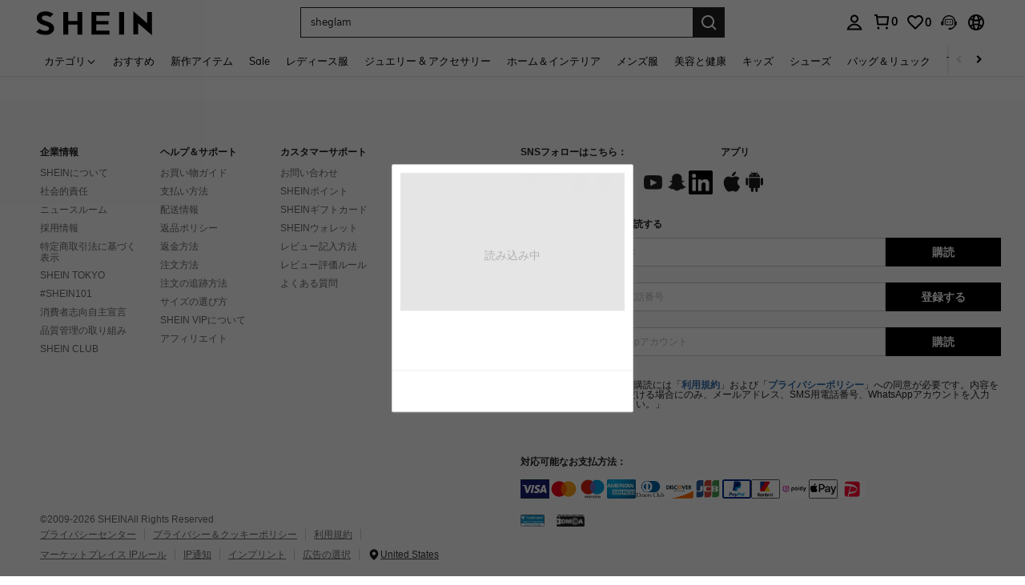

--- FILE ---
content_type: application/javascript
request_url: https://sc.ltwebstatic.com/she_dist/assets/6207-d199e5b37b2c70b7.js
body_size: 109625
content:
(self.webpackChunkSHEIN_W=self.webpackChunkSHEIN_W||[]).push([[6207],{15465:(e,t,n)=>{var i=n(40420);i.__esModule&&(i=i.default),"string"==typeof i&&(i=[[e.id,i,""]]),i.locals&&(e.exports=i.locals);(0,n(474424).A)("67f24ead",i,!0,{})},40420:(e,t,n)=>{"use strict";n.r(t),n.d(t,{default:()=>c});var i=n(655975),o=n.n(i),r=n(687277),a=n.n(r)()(o());a.push([e.id,".bs-nav-icon{color:#fff;color:var(--top-nav-arrow-color,#fff);display:inline-block;font-size:14px;height:100%;line-height:40px;vertical-align:middle}[mir] .bs-nav-icon{cursor:pointer;margin:0 5px}.bs-nav-icon.disabled{color:#fff;color:var(--top-nav-arrow-color,#fff);opacity:.15}[mir] .bs-nav-icon.disabled{cursor:auto}.ske-navs{overflow:hidden;position:relative}[mir] .ske-navs{border-bottom:.5px solid #e5e5e5;border-bottom:.5px solid var(--sui-color-gray-weak-1,#e5e5e5);box-shadow:0 2px 12px 0 rgba(0,0,0,.04);padding:0 45px}.ske-navs-inner{align-items:center;display:flex;height:40px;overflow:hidden}.ske-navs-item{flex-shrink:0;height:18px;width:70px}[mir] .ske-navs-item{background-color:#f5f5f5;margin:0 14px}.bs-nav{display:flex;height:40px;overflow:hidden;position:relative;z-index:12}[mir] .bs-nav{background:#fff;background:var(--top-nav-bg-color,#fff);border-bottom:.5px solid #e5e5e5;border-bottom:.5px solid var(--sui-color-gray-weak-1,#e5e5e5);box-shadow:0 2px 12px 0 rgba(0,0,0,.04);padding:0 45px}.bs-nav__content{display:flex;flex:1;overflow-x:scroll;overflow-y:hidden;position:relative;scrollbar-width:none}.bs-nav__content::-webkit-scrollbar{height:0;width:0}.bs-nav__content-inner{display:flex;position:relative;white-space:nowrap}.bs-nav__arr-ske{width:50px}.bs-nav .bs-nav__cate,.bs-nav__cate-link{color:#000;color:var(--top-nav-text-color,#000);display:inline-block;font-size:13px;font-weight:400;height:100%;line-height:40px;text-decoration:none}[mir] .bs-nav .bs-nav__cate,[mir] .bs-nav__cate-link{border-bottom:2px solid transparent;cursor:pointer;padding:0 10px}.bs-nav .bs-nav__cate.active,.bs-nav__cate-link.active{color:#000;color:var(--top-nav-text-color-active,#000)}[mir] .bs-nav .bs-nav__cate.active,[mir] .bs-nav__cate-link.active{border-color:#222}.bs-nav .bs-nav__cate.hover,.bs-nav .bs-nav__cate:focus,.bs-nav .bs-nav__cate:hover,.bs-nav__cate-link.hover,.bs-nav__cate-link:focus,.bs-nav__cate-link:hover{color:#000;color:var(--top-nav-text-color-hover,#000);text-decoration:none}[mir] .bs-nav .bs-nav__cate.hover,[mir] .bs-nav .bs-nav__cate:focus,[mir] .bs-nav .bs-nav__cate:hover,[mir] .bs-nav__cate-link.hover,[mir] .bs-nav__cate-link:focus,[mir] .bs-nav__cate-link:hover{background-color:rgba(0,0,0,.08)}.bs-nav .first-cate .bs-cate_icon-down{transition:.3s}[mir] .bs-nav .first-cate .bs-cate_icon-down{margin-top:-2px}[mir=ltr] .bs-nav .first-cate.hover .bs-cate_icon-down,[mir=ltr] .bs-nav .first-cate:hover .bs-cate_icon-down{transform:rotate(180deg)}[mir=rtl] .bs-nav .first-cate.hover .bs-cate_icon-down,[mir=rtl] .bs-nav .first-cate:hover .bs-cate_icon-down{transform:rotate(-180deg)}.bs-nav__arrow{height:100%;line-height:1em;position:absolute;top:0;white-space:nowrap;width:50px}[mir] .bs-nav__arrow{background:#fff;background:var(--top-nav-bg-color,#fff);text-align:center}[mir=ltr] .bs-nav__arrow{box-shadow:-2px 0 3px 0 rgba(0,0,0,.08);right:45px}[mir=rtl] .bs-nav__arrow{box-shadow:2px 0 3px 0 rgba(0,0,0,.08);left:45px}.bs-cate-type.is-two .bs-cate-type_img-link{flex:0 0 33.33333%}.bs-cate-type.is-two .bs-cate-type_title-text{color:#c44a01}.bs-cate-type_title{align-items:center;display:flex}[mir] .bs-cate-type_title{margin-bottom:10px;padding-top:20px}.bs-cate-type_title-text{color:#000;font-size:14px;font-weight:700;line-height:16px;text-transform:uppercase}[mir] .bs-cate-type_title-text{margin:0 5px}.bs-cate-type_content{align-items:flex-start;display:flex;flex-wrap:wrap}.bs-cate-type_img-link{align-items:center;display:flex;flex-direction:column;justify-content:center;position:relative;text-decoration:none;vertical-align:top;width:82px}[mir] .bs-cate-type_img-link{margin-bottom:8px;text-align:center}[mir=ltr] .bs-cate-type_img-link{padding:5px 2px 5px 0}[mir=rtl] .bs-cate-type_img-link{padding:5px 0 5px 2px}.bs-cate-type_img-link:focus,.bs-cate-type_img-link:hover{text-decoration:none}.bs-cate-type_img-link:focus .bs-cate-type_img,.bs-cate-type_img-link:hover .bs-cate-type_img{filter:drop-shadow(0 2px 4px rgba(0,0,0,.14))}[mir] .bs-cate-type_img-link:focus .bs-cate-type_img,[mir] .bs-cate-type_img-link:hover .bs-cate-type_img{transform:scale(1.08)}.bs-cate-type_img{align-items:center;display:inline-block;display:flex;height:64px;justify-content:center;overflow:hidden;transition:all .2s;width:64px}[mir] .bs-cate-type_img{border-radius:50%}[mir] .bs-cate-type_img.border{border:.5px solid #e4e4e4}.bs-cate-type_img.ellipse-mask{-webkit-clip-path:path(\"M33.8955 0.279297C47.7726 0.279297 56.0719 3.23858 60.917 8.80371C65.77 14.378 67.2207 22.635 67.2207 33.3955C67.2207 44.8192 65.4254 53.1277 60.4023 58.5879C55.3843 64.0427 47.0818 66.7207 33.8955 66.7207C19.9189 66.7207 11.674 63.714 6.90625 58.1016C2.12905 52.478 0.779297 44.1691 0.779297 33.3955C0.779308 22.6232 2.17824 14.3664 6.97949 8.79492C11.7721 3.23356 20.0182 0.279316 33.8955 0.279297Z\");clip-path:path(\"M33.8955 0.279297C47.7726 0.279297 56.0719 3.23858 60.917 8.80371C65.77 14.378 67.2207 22.635 67.2207 33.3955C67.2207 44.8192 65.4254 53.1277 60.4023 58.5879C55.3843 64.0427 47.0818 66.7207 33.8955 66.7207C19.9189 66.7207 11.674 63.714 6.90625 58.1016C2.12905 52.478 0.779297 44.1691 0.779297 33.3955C0.779308 22.6232 2.17824 14.3664 6.97949 8.79492C11.7721 3.23356 20.0182 0.279316 33.8955 0.279297Z\");height:67px;position:relative;width:68px}[mir] .bs-cate-type_img.ellipse-mask{border:none;border-radius:0}[mir] .bs-cate-type_img.ellipse-mask .lazyload_img{border-radius:0}.bs-cate-type_img.ellipse-mask.border:before{bottom:0;content:\"\";left:0;position:absolute;right:0;top:0}[mir] .bs-cate-type_img.ellipse-mask.border:before{background-image:url(\"data:image/svg+xml;charset=utf-8,%3Csvg xmlns='http://www.w3.org/2000/svg' width='68' height='67' fill='none' viewBox='0 0 68 67'%3E%3Cpath stroke='%23E5E5E5' d='M33.896.28c13.877 0 22.176 2.959 27.021 8.524 4.853 5.574 6.304 13.831 6.304 24.591 0 11.424-1.796 19.733-6.819 25.193-5.018 5.455-13.32 8.133-26.507 8.133-13.976 0-22.221-3.007-26.989-8.62C2.13 52.479.78 44.17.78 33.397s1.4-19.03 6.2-24.601C11.772 3.234 20.02.279 33.896.279Z'/%3E%3C/svg%3E\");background-position:50%;background-repeat:no-repeat;background-size:100% 100%}.bs-cate-type .cate__corner-mark{height:5.3vw;height:min(5.3vw,28.8px);position:absolute;top:0;width:5.3vw;width:min(5.3vw,28.8px)}[mir] .bs-cate-type .cate__corner-mark{background-position:50%;background-repeat:no-repeat;background-size:contain}.bs-cate-type .img-mask{height:67px;max-width:108px;position:absolute;top:5px;width:100%;z-index:100}[mir=ltr] .bs-cate-type .img-mask{left:50%;transform:translateX(-50%)}[mir=rtl] .bs-cate-type .img-mask{right:50%;transform:translateX(50%)}.bs-cate-type .img-mask__tag{align-items:center;color:#fff;direction:ltr;display:flex;font-size:9px;font-style:normal;font-weight:510;justify-content:center;line-height:normal;position:absolute;right:0;top:-4px}[mir] .bs-cate-type .img-mask__tag{padding:2px 4px;text-align:center}[mir=ltr] .bs-cate-type .img-mask__tag{background:linear-gradient(91deg,#f54d3b .48%,#ff831e 100.48%);border-radius:8px 8px 8px 0}[mir=rtl] .bs-cate-type .img-mask__tag{background:linear-gradient(-91deg,#f54d3b .48%,#ff831e 100.48%);border-radius:8px 8px 8px 0}.bs-cate-type .img-mask__tag-text{max-width:54px;overflow:hidden;text-overflow:ellipsis;white-space:nowrap}.bs-cate-type .lazyload_img{display:block;height:100%;-o-object-fit:cover;object-fit:cover;-o-object-position:center;object-position:center;width:100%}[mir] .bs-cate-type .lazyload_img{background-color:#f5f5f5;background-position:50%;background-size:100%;border-radius:50%}.bs-cate-type_text{color:#000;display:inline-block;-webkit-hyphens:auto;hyphens:auto;width:100%;word-wrap:break-word;display:-webkit-box;overflow:hidden;text-overflow:ellipsis;-webkit-line-clamp:3;-webkit-box-orient:vertical}[mir] .bs-cate-type_text{margin-top:4px}[mir] .bs-cate-skeleton{padding-top:20px}.bs-cate-skeleton .bs-cate-type_title{color:#f5f5f5;line-height:16px;width:200px}[mir] .bs-cate-skeleton .bs-cate-type_img,[mir] .bs-cate-skeleton .bs-cate-type_title{background-color:#f5f5f5}.bs-cate-skeleton .bs-cate-type_text{color:#f5f5f5;line-height:14px;width:64px}[mir] .bs-cate-skeleton .bs-cate-type_text{background-color:#f5f5f5;margin-top:4px}.bs-cate-dropdown{bottom:0;display:none;overflow:hidden;position:fixed;top:var(--layout-top);z-index:399}[mir] .bs-cate-dropdown{background-color:rgba(0,0,0,.5)}[mir=ltr] .bs-cate-dropdown,[mir=rtl] .bs-cate-dropdown{left:0;right:0}.bs-cate-dropdown.show{display:block}.bs-cate-dropdown .bs-cate-content{display:flex;max-height:66vh;min-height:200px;position:absolute;top:0}[mir] .bs-cate-dropdown .bs-cate-content{background-color:#fff;padding:0 45px}[mir=ltr] .bs-cate-dropdown .bs-cate-content,[mir=rtl] .bs-cate-dropdown .bs-cate-content{left:0;right:0}.bs-cate-dropdown .split-line{height:calc(100% - 40px);width:1px}[mir] .bs-cate-dropdown .split-line{background-color:#e5e5e5;margin-top:20px}.bs-cate-dropdown .bs-cate-right{display:flex;flex:1;position:relative}.bs-cate-dropdown .bs-cate_scroll{overflow-y:scroll;position:relative}.bs-cate-dropdown .bs-cate_scroll::-webkit-scrollbar{height:5px;width:5px}[mir] .bs-cate-dropdown .bs-cate_scroll::-webkit-scrollbar-track{background-color:#fff}[mir] .bs-cate-dropdown .bs-cate_scroll::-webkit-scrollbar-thumb{background-color:#fff;border-radius:5px}[mir] .bs-cate-dropdown .bs-cate_one:hover.bs-cate_scroll::-webkit-scrollbar-thumb,[mir] .bs-cate-dropdown .bs-cate_three:hover.bs-cate_scroll::-webkit-scrollbar-thumb,[mir] .bs-cate-dropdown .bs-cate_two:hover.bs-cate_scroll::-webkit-scrollbar-thumb{background-color:#a8a8a8}.bs-cate-dropdown .bs-cate_one{flex-shrink:0}[mir] .bs-cate-dropdown .bs-cate_one{padding-top:20px}.bs-cate-dropdown .bs-cate_one-container{width:232px}.bs-cate-dropdown .bs-cate_one-item{align-items:center;display:flex;height:38px;justify-content:space-between;line-height:38px}[mir] .bs-cate-dropdown .bs-cate_one-item{cursor:pointer;padding:2px 10px}.bs-cate-dropdown .bs-cate_one-item .bs-cate-text{flex:1;word-wrap:break-word;display:-webkit-box;overflow:hidden;text-overflow:ellipsis;-webkit-line-clamp:1;-webkit-box-orient:vertical}[mir] .bs-cate-dropdown .bs-cate_one-item.hover,[mir] .bs-cate-dropdown .bs-cate_one-item:hover{background-color:#e5e5e5}.bs-cate-dropdown .bs-cate_two{height:100%;min-width:295px;width:35%}.bs-cate-dropdown .bs-cate_two .bs-cate-type_img-link{flex:0 0 33.33333%}.bs-cate-dropdown .bs-cate_two .bs-cate-type_title-text{color:#c44a01}.bs-cate-dropdown .bs-cate_three{flex:1;height:100%}.bs-cate-wrap{font-family:Muli,Arial,Helvetica,sans-serif;position:relative}@media (max-width:1200px){[mir=ltr] .bs-cate_one{padding-right:20px}[mir=rtl] .bs-cate_one{padding-left:20px}[mir=ltr] .bs-cate-type_title{padding-left:1.25vw}[mir=rtl] .bs-cate-type_title{padding-right:1.25vw}.bs-cate_two{max-width:24vw;min-width:295px}[mir] .bs-cate_two{padding:0 20px}.bs-cate_three{max-width:54vw}[mir] .bs-cate_three{padding:0 20px}}@media (max-width:1440px) and (min-width:1200px){.bs-cate-type_img-link{flex:0 0 14.28571%}}@media (max-width:1920px) and (min-width:1440px){[mir=ltr] .bs-cate_one{padding-right:calc(6.25vw - 67.5px)}[mir=rtl] .bs-cate_one{padding-left:calc(6.25vw - 67.5px)}[mir=ltr] .bs-cate-type_title{padding-left:1.25vw}[mir=rtl] .bs-cate-type_title{padding-right:1.25vw}.bs-cate-type_img-link{flex:0 0 14.28571%}.bs-cate-type_img{height:calc(10.009px + 3.74953vw);width:calc(10.009px + 3.74953vw)}.bs-cate_two{max-width:26vw}[mir] .bs-cate_two{padding:0 calc(6.25vw - 67.5px)}.bs-cate_three{max-width:54vw}[mir] .bs-cate_three{padding:0 calc(6.25vw - 67.5px)}}@media (min-width:1920px){[mir=ltr] .bs-cate_one{padding-right:calc(6.25vw - 67.5px)}[mir=rtl] .bs-cate_one{padding-left:calc(6.25vw - 67.5px)}.bs-cate_three,.bs-cate_two{box-sizing:content-box}[mir] .bs-cate_three,[mir] .bs-cate_two{padding:0 calc(6.25vw - 67.5px)}[mir=ltr] .bs-cate-type_title{padding-left:.98958vw}[mir=rtl] .bs-cate-type_title{padding-right:.98958vw}.bs-cate-type_img-link{flex:0 0 14.28571%}.bs-cate-type_img{height:82px;width:82px}.bs-cate_two{max-width:401px}.bs-cate_three{max-width:930px}}","",{version:3,sources:["webpack://./node_modules/.pnpm/@shein-aidc+bs-category-laptop@0.0.3-alpha.12_@babel+core@7.20.2_rollup@4.35.0_vite@5.4.14_vue@3.2.41/node_modules/@shein-aidc/bs-category-laptop/dist/style.css"],names:[],mappings:"AACA,aAME,UAAuC,CAAvC,qCAAuC,CAJvC,oBAAqB,CACrB,cAAe,CACf,WAAY,CACZ,gBAAiB,CAJjB,qBAMF,CAAC,mBAEC,cAAe,CADf,YAEF,CACA,sBACE,UAAuC,CAAvC,qCAAuC,CACvC,WACF,CACA,4BACE,WACF,CACA,UAEE,eAAgB,CADhB,iBAEF,CAAC,gBAGC,gCAAgE,CAAhE,6DAAgE,CADhE,uCAA4C,CAD5C,cAGF,CACA,gBAGE,kBAAmB,CADnB,YAAa,CADb,WAAY,CAGZ,eACF,CACA,eAGE,aAAc,CAFd,WAAY,CACZ,UAEF,CACA,qBAEE,wBAAyB,CADzB,aAEF,CACA,QAKE,YAAa,CAFb,WAAY,CACZ,eAAgB,CAHhB,iBAAkB,CAClB,UAIF,CAAC,cAGC,eAAyC,CAAzC,uCAAyC,CADzC,gCAAgE,CAAhE,6DAAgE,CAEhE,uCAA4C,CAH5C,cAIF,CACA,iBAKE,YAAa,CAJb,MAAO,CACP,iBAAkB,CAClB,iBAAkB,CAGlB,iBAAkB,CAFlB,oBAGF,CACA,oCAEE,QAAW,CADX,OAEF,CACA,uBAEE,YAAa,CACb,iBAAkB,CAFlB,kBAGF,CACA,iBACE,UACF,CACA,yCAKE,UAAsC,CAAtC,oCAAsC,CAHtC,oBAAqB,CAKrB,cAAe,CADf,eAAgB,CAHhB,WAAY,CACZ,gBAAiB,CAIjB,oBACF,CACA,qDAEE,mCAAoC,CACpC,cAAe,CAFf,cAGF,CACA,uDAEE,UAA6C,CAA7C,2CACF,CACA,mEACE,iBACF,CACA,+JAOE,UAA4C,CAA5C,0CAA4C,CAD5C,oBAEF,CACA,mMACE,gCACF,CACA,uCACE,cACF,CACA,6CACE,eACF,CACA,8GACE,wBACF,CACA,8GACE,yBACF,CACA,eACE,WAAY,CACZ,eAAgB,CAGhB,iBAAkB,CAClB,KAAM,CAFN,kBAAmB,CADnB,UAIF,CACA,qBAEE,eAAyC,CAAzC,uCAAyC,CADzC,iBAEF,CACA,yBACE,uCAAgD,CAChD,UACF,CACA,yBACE,sCAA+C,CAC/C,SACF,CACA,4CACE,kBACF,CACA,8CACE,aACF,CACA,oBACE,kBAAmB,CACnB,YACF,CACA,0BACE,kBAAmB,CACnB,gBACF,CACA,yBAKE,UAAW,CAFX,cAAe,CADf,eAAgB,CAEhB,gBAAiB,CAHjB,wBAKF,CACA,+BACE,YACF,CACA,sBAGE,sBAAuB,CAFvB,YAAa,CACb,cAEF,CACA,uBAIE,kBAAmB,CADnB,YAAa,CAEb,qBAAsB,CACtB,sBAAuB,CAEvB,iBAAkB,CADlB,oBAAqB,CALrB,kBAAmB,CADnB,UAQF,CACA,6BAEE,iBAAkB,CADlB,iBAEF,CACA,iCACE,qBACF,CACA,iCACE,qBACF,CACA,0DAEE,oBACF,CACA,8FAEE,6CACF,CACA,0GACE,qBACF,CACA,kBAOE,kBAAmB,CANnB,oBAAqB,CAKrB,YAAa,CAHb,WAAY,CAKZ,sBAAuB,CAJvB,eAAgB,CAChB,kBAAoB,CAHpB,UAOF,CACA,wBACE,iBACF,CACA,+BACE,yBACF,CACA,+BAIE,0aAAma,CAAna,kaAAma,CAFna,WAAY,CACZ,iBAAkB,CAFlB,UAIF,CACA,qCACE,WAAY,CACZ,eACF,CACA,mDACE,eACF,CACA,6CAGE,QAAQ,CAFR,UAAW,CAEX,MAAQ,CADR,iBAAkB,CAClB,OAAQ,CAAR,KACF,CACA,mDAIE,6dAA6lB,CAF7lB,uBAAkC,CAClC,2BAA4B,CAF5B,yBAIF,CACA,iCAIE,YAAa,CAEb,wBAA0B,CAL1B,iBAAkB,CAClB,KAAM,CACN,WAAY,CAEZ,uBAEF,CACA,uCAGE,uBAA2B,CAD3B,2BAA4B,CAD5B,uBAGF,CACA,wBAME,WAAY,CADZ,eAAgB,CAJhB,iBAAkB,CAElB,OAAQ,CACR,UAAW,CAFX,WAKF,CACA,kCACE,QAAS,CACT,0BACF,CACA,kCACE,SAAU,CACV,yBACF,CACA,6BAME,kBAAmB,CACnB,UAAW,CAKX,aAA6B,CAR7B,YAAa,CAIb,aAAc,CACd,iBAAkB,CAClB,eAAgB,CALhB,sBAAuB,CAMvB,kBAAmB,CAVnB,iBAAkB,CAElB,OAAuB,CADvB,QAWF,CACA,mCACE,eAAgB,CAChB,iBACF,CACA,uCAEE,8DAAkE,CADlE,2BAEF,CACA,uCAEE,+DAAmE,CADnE,2BAEF,CACA,kCACE,cAAe,CACf,eAAgB,CAEhB,sBAAuB,CADvB,kBAEF,CACA,4BACE,aAAc,CAEd,WAAY,CACZ,mBAAiB,CAAjB,gBAAiB,CACjB,yBAAuB,CAAvB,sBAAuB,CAHvB,UAIF,CACA,kCAEE,wBAAyB,CAEzB,uBAA2B,CAD3B,oBAAqB,CAFrB,iBAIF,CACA,mBAGE,UAAW,CAFX,oBAAqB,CAGrB,oBAAa,CAAb,YAAa,CAFb,UAAW,CAGX,oBAAqB,CAGrB,mBAAoB,CAFpB,eAAgB,CAChB,sBAAuB,CAEvB,oBAAqB,CACrB,2BACF,CACA,yBACE,cACF,CACA,wBACE,gBACF,CACA,sCAGE,aAAc,CADd,gBAAiB,CADjB,WAGF,CAIA,sFACE,wBACF,CACA,qCACE,aAAc,CAEd,gBAAiB,CADjB,UAEF,CACA,2CACE,wBAAyB,CACzB,cACF,CACA,kBAGE,QAAS,CAGT,YAAa,CADb,eAAgB,CAJhB,cAAe,CACf,qBAAsB,CAEtB,WAGF,CAAC,wBACC,+BACF,CAGC,wDAFC,MAAO,CACP,OAIF,CACA,uBACE,aACF,CACA,mCAKE,YAAa,CADb,eAAgB,CADhB,gBAAiB,CAFjB,iBAAkB,CAClB,KAIF,CACA,yCACE,qBAAsB,CACtB,cACF,CAKA,0FAHE,MAAO,CACP,OAKF,CACA,8BAEE,wBAAyB,CADzB,SAEF,CACA,oCAEE,wBAAyB,CADzB,eAEF,CACA,iCAEE,YAAa,CADb,MAAO,CAEP,iBACF,CACA,kCAEE,iBAAkB,CADlB,iBAEF,CACA,qDAEE,UAAW,CADX,SAEF,CACA,iEACE,qBACF,CACA,iEACE,qBAAyB,CACzB,iBACF,CACA,2PACE,wBACF,CACA,+BACE,aACF,CACA,qCACE,gBACF,CACA,yCACE,WACF,CACA,oCAIE,kBAAmB,CADnB,YAAa,CAFb,WAAY,CAIZ,6BAA8B,CAH9B,gBAIF,CACA,0CAEE,cAAe,CADf,gBAEF,CACA,kDACE,MAAO,CACP,oBAAqB,CAGrB,mBAAoB,CAFpB,eAAgB,CAChB,sBAAuB,CAEvB,oBAAqB,CACrB,2BACF,CACA,gGACE,wBACF,CACA,+BAGE,WAAY,CADZ,eAAgB,CADhB,SAGF,CACA,sDACE,kBACF,CACA,wDACE,aACF,CACA,iCAEE,MAAO,CADP,WAEF,CAEA,cAEE,2CAAqD,CADrD,iBAEF,CAaA,0BACA,uBACI,kBACJ,CACA,uBACI,iBACJ,CACA,8BACI,mBACJ,CACA,8BACI,oBACJ,CACA,aAEI,cAAe,CADf,eAEJ,CACA,mBACI,cACJ,CACA,eACI,cACJ,CACA,qBACI,cACJ,CACA,CACA,iDACA,uBACI,kBACJ,CACA,CACA,iDACA,uBACI,mCACJ,CACA,uBACI,kCACJ,CACA,8BACI,mBACJ,CACA,8BACI,oBACJ,CACA,uBACI,kBACJ,CACA,kBAEI,iCAA6C,CAD7C,gCAEJ,CACA,aACI,cACJ,CACA,mBACI,+BACJ,CACA,eACI,cACJ,CACA,qBACI,+BACJ,CACA,CACA,0BACA,uBACI,mCACJ,CACA,uBACI,kCACJ,CACA,4BAEI,sBACJ,CACA,wCACI,+BACJ,CACA,8BACI,qBACJ,CACA,8BACI,sBACJ,CACA,uBACI,kBACJ,CACA,kBAEI,WAAY,CADZ,UAEJ,CACA,aACI,eACJ,CACA,eACI,eACJ,CACA",sourcesContent:["/* __hash__:44cc261e90ae40106d0d937c4b143fd4f5f4a351bdd3cb09f97e88789ba8908e */\n.bs-nav-icon {\n  vertical-align: middle;\n  display: inline-block;\n  font-size: 14px;\n  height: 100%;\n  line-height: 40px;\n  color: var(--top-nav-arrow-color, #fff);\n}[mir] .bs-nav-icon {\n  margin: 0 5px;\n  cursor: pointer;\n}\n.bs-nav-icon.disabled {\n  color: var(--top-nav-arrow-color, #fff);\n  opacity: 0.15;\n}\n[mir] .bs-nav-icon.disabled {\n  cursor: auto;\n}\n.ske-navs {\n  position: relative;\n  overflow: hidden;\n}[mir] .ske-navs {\n  padding: 0 45px;\n  box-shadow: 0 2px 12px 0 rgba(0, 0, 0, 0.04);\n  border-bottom: 0.5px solid var(--sui-color-gray-weak-1, #e5e5e5);\n}\n.ske-navs-inner {\n  height: 40px;\n  display: flex;\n  align-items: center;\n  overflow: hidden;\n}\n.ske-navs-item {\n  height: 18px;\n  width: 70px;\n  flex-shrink: 0;\n}\n[mir] .ske-navs-item {\n  margin: 0 14px;\n  background-color: #f5f5f5;\n}\n.bs-nav {\n  position: relative;\n  z-index: 12;\n  height: 40px;\n  overflow: hidden;\n  display: flex;\n}[mir] .bs-nav {\n  padding: 0 45px;\n  border-bottom: 0.5px solid var(--sui-color-gray-weak-1, #e5e5e5);\n  background: var(--top-nav-bg-color, #fff);\n  box-shadow: 0 2px 12px 0 rgba(0, 0, 0, 0.04);\n}\n.bs-nav__content {\n  flex: 1;\n  overflow-x: scroll;\n  overflow-y: hidden;\n  scrollbar-width: none;\n  display: flex;\n  position: relative;\n}\n.bs-nav__content::-webkit-scrollbar {\n  width: 0px;\n  height: 0px;\n}\n.bs-nav__content-inner {\n  white-space: nowrap;\n  display: flex;\n  position: relative;\n}\n.bs-nav__arr-ske {\n  width: 50px;\n}\n.bs-nav .bs-nav__cate,\n.bs-nav__cate-link {\n  display: inline-block;\n  height: 100%;\n  line-height: 40px;\n  color: var(--top-nav-text-color, #000);\n  font-weight: 400;\n  font-size: 13px;\n  text-decoration: none;\n}\n[mir] .bs-nav .bs-nav__cate, [mir] .bs-nav__cate-link {\n  padding: 0 10px;\n  border-bottom: 2px solid transparent;\n  cursor: pointer;\n}\n.bs-nav .bs-nav__cate.active,\n.bs-nav__cate-link.active {\n  color: var(--top-nav-text-color-active, #000);\n}\n[mir] .bs-nav .bs-nav__cate.active, [mir] .bs-nav__cate-link.active {\n  border-color: #222;\n}\n.bs-nav .bs-nav__cate:focus,\n.bs-nav__cate-link:focus,\n.bs-nav .bs-nav__cate.hover,\n.bs-nav__cate-link.hover,\n.bs-nav .bs-nav__cate:hover,\n.bs-nav__cate-link:hover {\n  text-decoration: none;\n  color: var(--top-nav-text-color-hover, #000);\n}\n[mir] .bs-nav .bs-nav__cate:focus, [mir] .bs-nav__cate-link:focus, [mir] .bs-nav .bs-nav__cate.hover, [mir] .bs-nav__cate-link.hover, [mir] .bs-nav .bs-nav__cate:hover, [mir] .bs-nav__cate-link:hover {\n  background-color: rgba(0, 0, 0, 0.08);\n}\n.bs-nav .first-cate .bs-cate_icon-down {\n  transition: 0.3s;\n}\n[mir] .bs-nav .first-cate .bs-cate_icon-down {\n  margin-top: -2px;\n}\n[mir=ltr] .bs-nav .first-cate.hover .bs-cate_icon-down, [mir=ltr] .bs-nav .first-cate:hover .bs-cate_icon-down {\n  transform: rotate(180deg);\n}\n[mir=rtl] .bs-nav .first-cate.hover .bs-cate_icon-down, [mir=rtl] .bs-nav .first-cate:hover .bs-cate_icon-down {\n  transform: rotate(-180deg);\n}\n.bs-nav__arrow {\n  height: 100%;\n  line-height: 1em;\n  width: 50px;\n  white-space: nowrap;\n  position: absolute;\n  top: 0;\n}\n[mir] .bs-nav__arrow {\n  text-align: center;\n  background: var(--top-nav-bg-color, #fff);\n}\n[mir=ltr] .bs-nav__arrow {\n  box-shadow: rgba(0, 0, 0, 0.08) -2px 0px 3px 0px;\n  right: 45px;\n}\n[mir=rtl] .bs-nav__arrow {\n  box-shadow: rgba(0, 0, 0, 0.08) 2px 0px 3px 0px;\n  left: 45px;\n}\n.bs-cate-type.is-two .bs-cate-type_img-link {\n  flex: 0 0 calc(100% / 3);\n}\n.bs-cate-type.is-two .bs-cate-type_title-text {\n  color: #c44a01;\n}\n.bs-cate-type_title {\n  align-items: center;\n  display: flex;\n}\n[mir] .bs-cate-type_title {\n  margin-bottom: 10px;\n  padding-top: 20px;\n}\n.bs-cate-type_title-text {\n  text-transform: uppercase;\n  font-weight: 700;\n  font-size: 14px;\n  line-height: 16px;\n  color: #000;\n}\n[mir] .bs-cate-type_title-text {\n  margin: 0 5px;\n}\n.bs-cate-type_content {\n  display: flex;\n  flex-wrap: wrap;\n  align-items: flex-start;\n}\n.bs-cate-type_img-link {\n  width: 82px;\n  vertical-align: top;\n  display: flex;\n  align-items: center;\n  flex-direction: column;\n  justify-content: center;\n  text-decoration: none;\n  position: relative;\n}\n[mir] .bs-cate-type_img-link {\n  text-align: center;\n  margin-bottom: 8px;\n}\n[mir=ltr] .bs-cate-type_img-link {\n  padding: 5px 2px 5px 0;\n}\n[mir=rtl] .bs-cate-type_img-link {\n  padding: 5px 0 5px 2px;\n}\n.bs-cate-type_img-link:focus,\n.bs-cate-type_img-link:hover {\n  text-decoration: none;\n}\n.bs-cate-type_img-link:focus .bs-cate-type_img,\n.bs-cate-type_img-link:hover .bs-cate-type_img {\n  filter: drop-shadow(0px 2px 4px rgba(0, 0, 0, 0.14));\n}\n[mir] .bs-cate-type_img-link:focus .bs-cate-type_img, [mir] .bs-cate-type_img-link:hover .bs-cate-type_img {\n  transform: scale(1.08);\n}\n.bs-cate-type_img {\n  display: inline-block;\n  width: 64px;\n  height: 64px;\n  overflow: hidden;\n  transition: all 0.2s;\n  display: flex;\n  align-items: center;\n  justify-content: center;\n}\n[mir] .bs-cate-type_img {\n  border-radius: 50%;\n}\n[mir] .bs-cate-type_img.border {\n  border: 0.5px solid #e4e4e4;\n}\n.bs-cate-type_img.ellipse-mask {\n  width: 68px;\n  height: 67px;\n  position: relative;\n  clip-path: path('M33.8955 0.279297C47.7726 0.279297 56.0719 3.23858 60.917 8.80371C65.77 14.378 67.2207 22.635 67.2207 33.3955C67.2207 44.8192 65.4254 53.1277 60.4023 58.5879C55.3843 64.0427 47.0818 66.7207 33.8955 66.7207C19.9189 66.7207 11.674 63.714 6.90625 58.1016C2.12905 52.478 0.779297 44.1691 0.779297 33.3955C0.779308 22.6232 2.17824 14.3664 6.97949 8.79492C11.7721 3.23356 20.0182 0.279316 33.8955 0.279297Z');\n}\n[mir] .bs-cate-type_img.ellipse-mask {\n  border: none;\n  border-radius: 0;\n}\n[mir] .bs-cate-type_img.ellipse-mask .lazyload_img {\n  border-radius: 0;\n}\n.bs-cate-type_img.ellipse-mask.border::before {\n  content: '';\n  position: absolute;\n  inset: 0;\n}\n[mir] .bs-cate-type_img.ellipse-mask.border::before {\n  background-size: 100% 100%;\n  background-position: center center;\n  background-repeat: no-repeat;\n  background-image: url(\"data:image/svg+xml,%3Csvg xmlns='http://www.w3.org/2000/svg' width='68' height='67' viewBox='0 0 68 67' fill='none'%3E%3Cpath d='M33.8955 0.279297C47.7726 0.279297 56.0719 3.23858 60.917 8.80371C65.77 14.378 67.2207 22.635 67.2207 33.3955C67.2207 44.8192 65.4254 53.1277 60.4023 58.5879C55.3843 64.0427 47.0818 66.7207 33.8955 66.7207C19.9189 66.7207 11.674 63.714 6.90625 58.1016C2.12905 52.478 0.779297 44.1691 0.779297 33.3955C0.779308 22.6232 2.17824 14.3664 6.97949 8.79492C11.7721 3.23356 20.0182 0.279316 33.8955 0.279297Z' stroke='%23E5E5E5' stroke-width='1'/%3E%3C/svg%3E\");\n}\n.bs-cate-type .cate__corner-mark {\n  position: absolute;\n  top: 0;\n  width: 5.3vw;\n  height: 5.3vw;\n  width: min(5.3vw, 28.8px);\n  height: min(5.3vw, 28.8px);\n}\n[mir] .bs-cate-type .cate__corner-mark {\n  background-size: contain;\n  background-repeat: no-repeat;\n  background-position: center;\n}\n.bs-cate-type .img-mask {\n  position: absolute;\n  z-index: 100;\n  top: 5px;\n  width: 100%;\n  max-width: 108px;\n  height: 67px;\n}\n[mir=ltr] .bs-cate-type .img-mask {\n  left: 50%;\n  transform: translateX(-50%);\n}\n[mir=rtl] .bs-cate-type .img-mask {\n  right: 50%;\n  transform: translateX(50%);\n}\n.bs-cate-type .img-mask__tag {\n  position: absolute;\n  top: -4px;\n  right: 0 /*rtl:ignore*/;\n  display: flex;\n  justify-content: center;\n  align-items: center;\n  color: #FFF;\n  font-size: 9px;\n  font-style: normal;\n  font-weight: 510;\n  line-height: normal;\n  direction: ltr /*rtl:ignore*/;\n}\n[mir] .bs-cate-type .img-mask__tag {\n  padding: 2px 4px;\n  text-align: center;\n}\n[mir=ltr] .bs-cate-type .img-mask__tag {\n  border-radius: 8px 8px 8px 0px /*rtl:8px 8px 8px 0px*/;\n  background: linear-gradient(91deg, #F54D3B 0.48%, #FF831E 100.48%);\n}\n[mir=rtl] .bs-cate-type .img-mask__tag {\n  border-radius: 8px 8px 8px 0px;\n  background: linear-gradient(-91deg, #F54D3B 0.48%, #FF831E 100.48%);\n}\n.bs-cate-type .img-mask__tag-text {\n  max-width: 54px;\n  overflow: hidden;\n  white-space: nowrap;\n  text-overflow: ellipsis;\n}\n.bs-cate-type .lazyload_img {\n  display: block;\n  width: 100%;\n  height: 100%;\n  object-fit: cover;\n  object-position: center;\n}\n[mir] .bs-cate-type .lazyload_img {\n  border-radius: 50%;\n  background-color: #f5f5f5;\n  background-size: 100%;\n  background-position: center;\n}\n.bs-cate-type_text {\n  display: inline-block;\n  width: 100%;\n  color: #000;\n  hyphens: auto;\n  word-wrap: break-word;\n  overflow: hidden;\n  text-overflow: ellipsis;\n  display: -webkit-box;\n  -webkit-line-clamp: 3;\n  -webkit-box-orient: vertical;\n}\n[mir] .bs-cate-type_text {\n  margin-top: 4px;\n}\n[mir] .bs-cate-skeleton {\n  padding-top: 20px;\n}\n.bs-cate-skeleton .bs-cate-type_title {\n  width: 200px;\n  line-height: 16px;\n  color: #f5f5f5;\n}\n[mir] .bs-cate-skeleton .bs-cate-type_title {\n  background-color: #f5f5f5;\n}\n[mir] .bs-cate-skeleton .bs-cate-type_img {\n  background-color: #f5f5f5;\n}\n.bs-cate-skeleton .bs-cate-type_text {\n  color: #f5f5f5;\n  width: 64px;\n  line-height: 14px;\n}\n[mir] .bs-cate-skeleton .bs-cate-type_text {\n  background-color: #f5f5f5;\n  margin-top: 4px;\n}\n.bs-cate-dropdown {\n  position: fixed;\n  top: var(--layout-top);\n  bottom: 0;\n  z-index: 399;\n  overflow: hidden;\n  display: none;\n}[mir] .bs-cate-dropdown {\n  background-color: rgba(0, 0, 0, 0.5);\n}[mir=ltr] .bs-cate-dropdown {\n  left: 0;\n  right: 0;\n}[mir=rtl] .bs-cate-dropdown {\n  right: 0;\n  left: 0;\n}\n.bs-cate-dropdown.show {\n  display: block;\n}\n.bs-cate-dropdown .bs-cate-content {\n  position: absolute;\n  top: 0;\n  min-height: 200px;\n  max-height: 66vh;\n  display: flex;\n}\n[mir] .bs-cate-dropdown .bs-cate-content {\n  background-color: #fff;\n  padding: 0 45px;\n}\n[mir=ltr] .bs-cate-dropdown .bs-cate-content {\n  left: 0;\n  right: 0;\n}\n[mir=rtl] .bs-cate-dropdown .bs-cate-content {\n  right: 0;\n  left: 0;\n}\n.bs-cate-dropdown .split-line {\n  width: 1px;\n  height: calc(100% - 40px);\n}\n[mir] .bs-cate-dropdown .split-line {\n  margin-top: 20px;\n  background-color: #e5e5e5;\n}\n.bs-cate-dropdown .bs-cate-right {\n  flex: 1;\n  display: flex;\n  position: relative;\n}\n.bs-cate-dropdown .bs-cate_scroll {\n  position: relative;\n  overflow-y: scroll;\n}\n.bs-cate-dropdown .bs-cate_scroll::-webkit-scrollbar {\n  width: 5px;\n  height: 5px;\n}\n[mir] .bs-cate-dropdown .bs-cate_scroll::-webkit-scrollbar-track {\n  background-color: #ffffff;\n}\n[mir] .bs-cate-dropdown .bs-cate_scroll::-webkit-scrollbar-thumb {\n  background-color: #ffffff;\n  border-radius: 5px;\n}\n[mir] .bs-cate-dropdown .bs-cate_one:hover.bs-cate_scroll::-webkit-scrollbar-thumb, [mir] .bs-cate-dropdown .bs-cate_two:hover.bs-cate_scroll::-webkit-scrollbar-thumb, [mir] .bs-cate-dropdown .bs-cate_three:hover.bs-cate_scroll::-webkit-scrollbar-thumb {\n  background-color: #a8a8a8;\n}\n.bs-cate-dropdown .bs-cate_one {\n  flex-shrink: 0;\n}\n[mir] .bs-cate-dropdown .bs-cate_one {\n  padding-top: 20px;\n}\n.bs-cate-dropdown .bs-cate_one-container {\n  width: 232px;\n}\n.bs-cate-dropdown .bs-cate_one-item {\n  height: 38px;\n  line-height: 38px;\n  display: flex;\n  align-items: center;\n  justify-content: space-between;\n}\n[mir] .bs-cate-dropdown .bs-cate_one-item {\n  padding: 2px 10px;\n  cursor: pointer;\n}\n.bs-cate-dropdown .bs-cate_one-item .bs-cate-text {\n  flex: 1;\n  word-wrap: break-word;\n  overflow: hidden;\n  text-overflow: ellipsis;\n  display: -webkit-box;\n  -webkit-line-clamp: 1;\n  -webkit-box-orient: vertical;\n}\n[mir] .bs-cate-dropdown .bs-cate_one-item.hover, [mir] .bs-cate-dropdown .bs-cate_one-item:hover {\n  background-color: #e5e5e5;\n}\n.bs-cate-dropdown .bs-cate_two {\n  width: 35%;\n  min-width: 295px;\n  height: 100%;\n}\n.bs-cate-dropdown .bs-cate_two .bs-cate-type_img-link {\n  flex: 0 0 calc(100% / 3);\n}\n.bs-cate-dropdown .bs-cate_two .bs-cate-type_title-text {\n  color: #c44a01;\n}\n.bs-cate-dropdown .bs-cate_three {\n  height: 100%;\n  flex: 1;\n}\n\n.bs-cate-wrap {\n  position: relative;\n  font-family: 'Muli', 'Arial', 'Helvetica', sans-serif;\n}\n\n/* body::-webkit-scrollbar {\n  width: 25px;\n  height: 5px;\n}\nbody::-webkit-scrollbar-track {\n  background-color: #fff;\n}\nbody::-webkit-scrollbar-thumb {\n  background-color: #ff0000;\n  border-radius: 5px;\n} */\n@media (max-width: 1200px) {\n[mir=ltr] .bs-cate_one {\n    padding-right: 20px;\n}\n[mir=rtl] .bs-cate_one {\n    padding-left: 20px;\n}\n[mir=ltr] .bs-cate-type_title {\n    padding-left: calc(100vw * 18 / 1440);\n}\n[mir=rtl] .bs-cate-type_title {\n    padding-right: calc(100vw * 18 / 1440);\n}\n.bs-cate_two {\n    min-width: 295px;\n    max-width: 24vw;\n}\n[mir] .bs-cate_two {\n    padding: 0 20px;\n}\n.bs-cate_three {\n    max-width: 54vw;\n}\n[mir] .bs-cate_three {\n    padding: 0 20px;\n}\n}\n@media (max-width: 1440px) and (min-width: 1200px){\n.bs-cate-type_img-link {\n    flex: 0 0 calc(100% / 7);\n}\n}\n@media (max-width: 1920px) and (min-width: 1440px) {\n[mir=ltr] .bs-cate_one {\n    padding-right: calc((100vw - 1080px) / 16);\n}\n[mir=rtl] .bs-cate_one {\n    padding-left: calc((100vw - 1080px) / 16);\n}\n[mir=ltr] .bs-cate-type_title {\n    padding-left: calc(100vw * 20 / 1600);\n}\n[mir=rtl] .bs-cate-type_title {\n    padding-right: calc(100vw * 20 / 1600);\n}\n.bs-cate-type_img-link {\n    flex: 0 0 calc(100% / 7);\n}\n.bs-cate-type_img{\n    width: calc(82px - (1920px - 100vw) / 26.67);\n    height: calc(82px - (1920px - 100vw) / 26.67);\n}\n.bs-cate_two {\n    max-width: 26vw;\n}\n[mir] .bs-cate_two {\n    padding: 0 calc(calc((100vw - 1080px) / 16));\n}\n.bs-cate_three {\n    max-width: 54vw;\n}\n[mir] .bs-cate_three {\n    padding: 0 calc(calc((100vw - 1080px) / 16));\n}\n}\n@media (min-width: 1920px) {\n[mir=ltr] .bs-cate_one {\n    padding-right: calc((100vw - 1080px) / 16);\n}\n[mir=rtl] .bs-cate_one {\n    padding-left: calc((100vw - 1080px) / 16);\n}\n.bs-cate_two,\n  .bs-cate_three {\n    box-sizing: content-box;\n}\n[mir] .bs-cate_two, [mir] .bs-cate_three {\n    padding: 0 calc(calc((100vw - 1080px) / 16));\n}\n[mir=ltr] .bs-cate-type_title {\n    padding-left: calc(100vw * 19 / 1920);\n}\n[mir=rtl] .bs-cate-type_title {\n    padding-right: calc(100vw * 19 / 1920);\n}\n.bs-cate-type_img-link {\n    flex: 0 0 calc(100% / 7);\n}\n.bs-cate-type_img {\n    width: 82px;\n    height: 82px;\n}\n.bs-cate_two {\n    max-width: 401px;\n}\n.bs-cate_three {\n    max-width: 930px;\n}\n}\n"],sourceRoot:""}]);const c=a},96671:(e,t,n)=>{var i=n(388352);i.__esModule&&(i=i.default),"string"==typeof i&&(i=[[e.id,i,""]]),i.locals&&(e.exports=i.locals);(0,n(474424).A)("4da430a3",i,!0,{})},109326:(e,t,n)=>{"use strict";n.d(t,{YC:()=>I});n(763425);var i=n(111588),o=n(274061),r=n(989594),a=n(53078),c=n(115206),s=n(301395);n(860582);const l=(e,t)=>{const n=e.__vccOpts||e;for(const[e,i]of t)n[e]=i;return n},d={xmlns:"http://www.w3.org/2000/svg",width:"24",height:"24",viewBox:"0 0 24 24",fill:"currentColor"};const p=l({},[["render",function(e,t){return(0,o.openBlock)(),(0,o.createElementBlock)("svg",d,t[0]||(t[0]=[(0,o.createElementVNode)("path",{"fill-rule":"evenodd","clip-rule":"evenodd",d:"M7.00501 5.29999L6.72002 3H3V5H4.95255L5.26097 7.48912H5.27184L6.41135 16.5195H19.8786L21.2943 5.29999H7.00501ZM8.17483 14.5195L7.26384 7.29999H19.0261L18.1151 14.5195H8.17483Z"},null,-1),(0,o.createElementVNode)("path",{"fill-rule":"evenodd","clip-rule":"evenodd",d:"M7.9 21.5001C8.72843 21.5001 9.4 20.8285 9.4 20C9.4 19.1716 8.72843 18.5 7.9 18.5C7.07157 18.5 6.4 19.1716 6.4 20C6.4 20.8285 7.07157 21.5001 7.9 21.5001Z"},null,-1),(0,o.createElementVNode)("path",{"fill-rule":"evenodd","clip-rule":"evenodd",d:"M19.9 20C19.9 20.8285 19.2284 21.5001 18.4 21.5001C17.5716 21.5001 16.9 20.8285 16.9 20C16.9 19.1716 17.5716 18.5 18.4 18.5C19.2284 18.5 19.9 19.1716 19.9 20Z"},null,-1)]))}],["__file","/builds/PRitxt6n/0/npmjs/shein-aidc/busniness-lib/packages/bs/header-cart/laptop/src/svgs/cart.vue"]]),m={xmlns:"http://www.w3.org/2000/svg",width:"12",height:"12",viewBox:"0 0 12 12",fill:"none"};const u=l({},[["render",function(e,t){return(0,o.openBlock)(),(0,o.createElementBlock)("svg",m,t[0]||(t[0]=[(0,o.createElementVNode)("path",{d:"M0.375 3.375L3.32143 6.28572L5.89286 3.71429L10.75 8.57144",stroke:"white"},null,-1),(0,o.createElementVNode)("path",{d:"M10.7497 5.71423V8.57138H7.89258",stroke:"white"},null,-1)]))}],["__file","/builds/PRitxt6n/0/npmjs/shein-aidc/busniness-lib/packages/bs/header-cart/laptop/src/svgs/save.vue"]]),A=l({props:{text:{type:String,default:""},style:{type:Object,default:()=>({})}},setup(e){const t=(0,i._t)();function n(e=""){var n,i;return(null==(i=null==(n=null==t?void 0:t.$utils)?void 0:n.replaceCurrencySymbols)?void 0:i.call(n,e))||e}return()=>(0,o.createVNode)("span",{class:"bsc-cart-discount__tag bsc-cart-discount__tag-save",style:e.style},[e.text?(0,o.createVNode)("span",{class:"bsc-cart-discount__tag-text"},[n(e.text)]):[(0,o.createVNode)(u,null,null),(0,o.createVNode)("span",{class:"bsc-cart-discount__tag-text"},[(0,o.createTextVNode)("Save")])]])}},[["__file","/builds/PRitxt6n/0/npmjs/shein-aidc/busniness-lib/packages/bs/header-cart/laptop/src/components/cart-discount-save.vue"]]),b={xmlns:"http://www.w3.org/2000/svg",width:"12",height:"12",viewBox:"0 0 12 12",fill:"none"};const C=l({},[["render",function(e,t){return(0,o.openBlock)(),(0,o.createElementBlock)("svg",b,t[0]||(t[0]=[(0,o.createElementVNode)("path",{"fill-rule":"evenodd","clip-rule":"evenodd",d:"M8.70398 1.5V3.96006L11.2846 4.80373V9.72587H9.95608C9.84718 10.1792 9.43911 10.5161 8.95234 10.5161C8.46558 10.5161 8.0575 10.1792 7.9486 9.72587H7.70398V9.72581H4.51095C4.40207 10.1792 3.99398 10.5161 3.50719 10.5161C3.02041 10.5161 2.61232 10.1792 2.50344 9.72581H0.994303V7.64674H1.9943L1.99401 8.72567H7.70368V2.5H1.99401V3.82233L4.07495 3.82258V4.82258H0.994303V1.5H8.70398ZM8.70398 5.01212V8.72571H10.2844V5.52871L8.70398 5.01212ZM2.65559 6.62907V5.62907H0.333008V6.62907H2.65559Z",fill:"white"},null,-1)]))}],["__file","/builds/PRitxt6n/0/npmjs/shein-aidc/busniness-lib/packages/bs/header-cart/laptop/src/svgs/freeshipping.vue"]]),h={xmlns:"http://www.w3.org/2000/svg",width:"12",height:"12",viewBox:"0 0 12 12",fill:"none"};const g=l({},[["render",function(e,t){return(0,o.openBlock)(),(0,o.createElementBlock)("svg",h,t[0]||(t[0]=[(0,o.createElementVNode)("path",{"fill-rule":"evenodd","clip-rule":"evenodd",d:"M7.1609 2.83334L8.33733 1.75988L7.66329 1.02119L6.00525 2.53411L4.39985 1.0261L3.7152 1.75497L4.86322 2.83334H1.16699V5.83334H1.83366V10.8333H10.167V5.83334H10.8337V2.83334H7.1609ZM9.16699 5.83334H2.83366V9.83334H9.16699V5.83334ZM2.16699 4.83334V3.83334H9.83366V4.83334H2.16699Z",fill:"white"},null,-1)]))}],["__file","/builds/PRitxt6n/0/npmjs/shein-aidc/busniness-lib/packages/bs/header-cart/laptop/src/svgs/gift.vue"]]);function _(e){return e.split("-")[0]}function f(e){return["top","bottom"].includes(_(e))?"y":"x"}function v({reference:e,floating:t},n){const{placement:i,isRTL:o=!1,offsetX:r=0,offsetY:a=0}=n,c=o,s=f(i),l=function(e){return"x"===f(e)?"y":"x"}(i),d="y"===l?"height":"width";const p=_(i),m=function(e){return e.split("-")[1]}(i),u="y"===s,A=e.x+e.width/2-t.width/2,b=e[d]/2-t[d]/2;let C;switch(p){case"top":C={x:A+r*(c&&u?-1:1),y:e.y-t.height-a};break;case"bottom":C={x:A+r*(c&&u?-1:1),y:e.y+e.height+a};break;default:C={x:e.x,y:e.y}}switch(m){case"start":C[l]-=b*(c&&u?-1:1);break;case"end":C[l]+=b*(c&&u?-1:1)}return C}const x={class:"bsc-cart-tip__content"},w=["innerHTML"];const y=l((0,o.defineComponent)({__name:"cart-tip",emits:["click","expose","after-enter"],setup(e,{expose:t,emit:n}){const{$envs:r}=(0,i._t)(),c=n,s=(0,o.ref)({}),l=(0,o.computed)((()=>[`bsc-cart-tip__${A.value}`,{"bsc-cart-tip__css-right":r.cssRight,"bsc-cart-tip--freeshipping":"freeshipping"===u.value}])),d=(0,o.ref)(!1),p=(0,o.ref)(""),m=(0,o.ref)(""),u=(0,o.ref)(""),A=(0,o.ref)("bottom-end");let b;const C=async(e,t)=>{b=t.callback,A.value=t.placement||A.value,u.value=e.type,m.value=e.tips,p.value=`bsc-cart-tip__jump-${_(A.value)}`,d.value=!0,await(0,o.nextTick)(),g(t),c("expose")},h=(0,o.ref)(),g=({reference:e,placement:t,offsetX:n,offsetY:i})=>{if(!h.value||!e)return;const o=t||A.value,a=((e,t,n)=>{const i={reference:e.getBoundingClientRect(),floating:t.getBoundingClientRect()},{x:o,y:r}=v(i,n);return{x:o,y:r}})(e,h.value,{placement:o,offsetX:null!=n?n:16,offsetY:null!=i?i:18,isRTL:r.cssRight});s.value={top:`${a.y}px`,left:`${a.x}px`}},f=()=>{p.value="",u.value="",m.value="",null==b||b(),b=void 0,d.value=!1,c("after-enter")},x=()=>{f()};t({open:C,clear:x});const w={$envs:r,emit:c,style:s,classname:l,show:d,transitionName:p,text:m,type:u,_placement:A,get callback(){return b},set callback(e){b=e},open:C,refBCartTip:h,setStyle:g,afterEnter:f,onClick:()=>{c("click")},onClose:()=>{d.value=!1},clear:x,get Icon(){return a.A}};return Object.defineProperty(w,"__isScriptSetup",{enumerable:!1,value:!0}),w}}),[["render",function(e,t,n,i,r,a){return(0,o.openBlock)(),(0,o.createBlock)(o.Transition,{name:i.transitionName,onAfterEnter:i.afterEnter},{default:(0,o.withCtx)((()=>[i.show?((0,o.openBlock)(),(0,o.createElementBlock)("span",{key:0,ref:"refBCartTip",class:(0,o.normalizeClass)(["bsc-cart-tip",i.classname]),style:(0,o.normalizeStyle)(i.style),onClick:i.onClick},[(0,o.createElementVNode)("span",x,[t[0]||(t[0]=(0,o.createElementVNode)("span",{class:"bsc-cart-tip__icon"},null,-1)),(0,o.createElementVNode)("span",{class:"bsc-cart-tip__text",innerHTML:i.text},null,8,w)]),(0,o.createElementVNode)("span",{class:"bsc-cart-tip__close",onClick:(0,o.withModifiers)(i.onClose,["stop"])},[(0,o.createVNode)(i.Icon,{name:"sui_icon_closed_14px_1",size:"14px",color:"#222222"})])],6)):(0,o.createCommentVNode)("v-if",!0)])),_:1},8,["name"])}],["__file","/builds/PRitxt6n/0/npmjs/shein-aidc/busniness-lib/packages/bs/header-cart/laptop/src/components/cart-tip.vue"]]);const B={class:"bsc-cart-discount"},k={key:0,class:"bsc-cart-discount__num"};const E=l((0,o.defineComponent)({__name:"cart-discount",props:{cartNum:{type:Number,required:!0}},emits:["click-tip"],setup(e,{expose:t,emit:n}){const a=(0,i._t)();const c=n,s=(0,o.inject)("triggerNotice"),l=e,d=(0,o.computed)((()=>l.cartNum>999?"999+":l.cartNum)),p=()=>{const e=(0,o.ref)(null),t=(0,o.ref)(!1);return{refCartTip:e,show:t,open:async(...n)=>{var i;t.value=!0,await(0,o.nextTick)(),null==(i=e.value)||i.open(...n)},clear:()=>{var t;null==(t=e.value)||t.clear()},afterEnter:()=>{t.value=!1}}},{refCartTip:m,show:u,open:b,clear:h,afterEnter:_}=p(),f=(0,o.ref)(null),v=({refTagWrap:e})=>{const t=(0,o.ref)({}),n=(0,o.ref)({});return{tagWrapStyle:t,tagStyle:n,setStyle:i=>{if(e.value)if("default"===i.type)t.value={height:0,width:"100%",overflow:"hidden"};else{const i=e.value.getBoundingClientRect();i.height&&(t.value={height:`${i.height}px`,width:`${i.width}px`},n.value={position:"absolute"})}},clearStyle:()=>{t.value={},n.value={}}}},{tagWrapStyle:x,tagStyle:w,setStyle:B,clearStyle:k}=v({refTagWrap:f}),E=(0,o.ref)(""),S=(0,o.ref)(""),F=(0,o.ref)(""),D=(0,o.ref)("");let I,N=!1,T=null,P=null;const M=(0,o.ref)(),z=(0,o.ref)(),L=(0,o.ref)(""),H=async e=>{if("save"===e.type){L.value=e.tagText,await(0,o.nextTick)();const t=M.value.offsetWidth;if(function(e){e.style.position="fixed",e.style.zIndex="-9999",e.style.top="-9999px",document.body.appendChild(e);const t=e.offsetWidth;return document.body.removeChild(e),t}(function(e,t={}){if(!e)return;const n=e.cloneNode(!0),i=e=>{if(e.nodeType===Node.TEXT_NODE)for(const[n,i]of Object.entries(t))e.textContent.includes(n)&&(e.textContent=e.textContent.replace(n,i));else e.childNodes&&e.childNodes.forEach(i)};return i(n),n}(z.value.$el))-t<16)return e.tagText}return""},j=async(e,t)=>{const[n=null,i=null]=e;(null==n?void 0:n.excludeScroll)&&await W(300),N=!1,V(),null==B||B(n),(0,o.nextTick)((async()=>{if(n)if(N=n.excludeScroll||!1,E.value=n.totalPrice,n.type&&"default"!==n.type){n.noTips||!n.tips?(I=t.callback,F.value===n.type&&O()):(0,o.nextTick)((()=>{const e={reference:t.reference,placement:t.placement,offsetY:t.offsetY};i||(e.callback=t.callback),b(n,e)}));const e=await H(n);F.value=n.type,D.value=e,T=null,S.value="bsc-cart-discount__tag-fade"}else I=t.callback,F.value="",D.value="",S.value="",n.noTips||!n.tips?O():(0,o.nextTick)((()=>{const e={reference:t.reference,placement:t.placement,offsetY:t.offsetY,callback:t.callback};b(n,e)}));i&&(T=i,P=setTimeout((()=>{I=t.callback,F.value=i.type,D.value=i.tag,T=null,S.value="bsc-cart-discount__tag-zoom"}),3e3))}))},O=()=>{T||null==k||k(),null==I||I(),I=void 0},V=()=>{N||(S.value="",T&&(F.value=T.type,D.value=T.tag,T=null,R()),h(),O())},R=()=>{P&&(window.clearTimeout(P),P=null)},W=e=>new Promise((t=>setTimeout(t,e))),U=async()=>{const e=await r.WT.getCurrentTag();E.value=e.totalPrice,F.value=e.type,D.value=await H(e)};(0,o.onMounted)((()=>{U()})),t({init:U,setTag:j,clear:V});const $={appConfigs:a,transAmountWithSymbol:function(e=""){var t,n;return(null==(n=null==(t=null==a?void 0:a.$utils)?void 0:t.replaceCurrencySymbols)?void 0:n.call(t,e))||e},emit:c,triggerNotice:s,props:l,formatCartNum:d,useCartTip:p,refCartTip:m,cartTipShow:u,cartTipOpen:b,cartTipClear:h,cartTipAfterEnter:_,refTagWrap:f,useStyle:v,tagWrapStyle:x,tagStyle:w,setStyle:B,clearStyle:k,cartPrice:E,transitionName:S,type:F,text:D,get excludeScroll(){return N},set excludeScroll(e){N=e},get nextStep(){return T},set nextStep(e){T=e},get timer(){return P},set timer(e){P=e},get callback(){return I},set callback(e){I=e},refCartPrice:M,refSaveTag:z,cloneText:L,getTextByStep:H,setTag:j,afterEnter:O,clear:V,clearTimeout:R,sleep:W,init:U,handleCartTipClick:async()=>{const{available_point_tip:e,actual_point_tip:t}=await r.WT.getExposeData();s({id:"click_cart_entrance_leftpopover.comp_header-cart",data:{result:1,available_point:e,actual_point:t}}),c("click-tip")},handleCartTipExpose:async()=>{const{available_point_tip:e,actual_point_tip:t}=await r.WT.getExposeData();s({id:"expose_cart_entrance_popover.comp_header-cart",data:{scene_from:"scene_from",available_point:e,actual_point:t}})},CartDiscountSave:A,FreeshippingSvg:C,GiftSvg:g,CartTip:y};return Object.defineProperty($,"__isScriptSetup",{enumerable:!1,value:!0}),$}}),[["render",function(e,t,n,i,r,a){return(0,o.openBlock)(),(0,o.createElementBlock)(o.Fragment,null,[(0,o.createElementVNode)("span",B,[i.formatCartNum?((0,o.openBlock)(),(0,o.createElementBlock)("span",k,(0,o.toDisplayString)(i.formatCartNum),1)):(0,o.createCommentVNode)("v-if",!0),(0,o.createElementVNode)("span",{ref:"refCartPrice",class:"bsc-cart-discount__price"},(0,o.toDisplayString)(i.transAmountWithSymbol(i.cartPrice)),513),(0,o.createElementVNode)("span",{ref:"refTagWrap",class:"bsc-cart-discount__tag-wrap",style:(0,o.normalizeStyle)(i.tagWrapStyle)},[(0,o.createVNode)(o.Transition,{name:i.transitionName,onAfterEnter:i.afterEnter},{default:(0,o.withCtx)((()=>["freeshipping"===i.type?((0,o.openBlock)(),(0,o.createElementBlock)("span",{key:0,class:"bsc-cart-discount__tag bsc-cart-discount__tag-free",style:(0,o.normalizeStyle)(i.tagStyle)},[(0,o.createVNode)(i.FreeshippingSvg),t[0]||(t[0]=(0,o.createElementVNode)("span",{class:"bsc-cart-discount__tag-text"},"Free",-1))],4)):"save"===i.type?((0,o.openBlock)(),(0,o.createBlock)(i.CartDiscountSave,{key:1,style:(0,o.normalizeStyle)(i.tagStyle),text:i.text},null,8,["style","text"])):"gift"===i.type?((0,o.openBlock)(),(0,o.createElementBlock)("span",{key:2,class:"bsc-cart-discount__tag bsc-cart-discount__tag-gift",style:(0,o.normalizeStyle)(i.tagStyle)},[(0,o.createVNode)(i.GiftSvg),t[1]||(t[1]=(0,o.createElementVNode)("span",{class:"bsc-cart-discount__tag-text"},"Gift",-1))],4)):(0,o.createCommentVNode)("v-if",!0)])),_:1},8,["name"])],4)]),((0,o.openBlock)(),(0,o.createBlock)(o.Teleport,{to:"body"},[i.cartTipShow?((0,o.openBlock)(),(0,o.createBlock)(i.CartTip,{key:0,ref:"refCartTip",onAfterEnter:i.cartTipAfterEnter,onClick:i.handleCartTipClick,onExpose:i.handleCartTipExpose},null,8,["onAfterEnter"])):(0,o.createCommentVNode)("v-if",!0)])),(0,o.createVNode)(i.CartDiscountSave,{ref:"refSaveTag",text:i.cloneText,style:{position:"fixed",top:"-9999px","z-index":"-9999"}},null,8,["text"])],64)}],["__file","/builds/PRitxt6n/0/npmjs/shein-aidc/busniness-lib/packages/bs/header-cart/laptop/src/components/cart-discount.vue"]]),S={class:"bsc-cart-num"};const F=l((0,o.defineComponent)({__name:"cart-num",props:{num:{type:Number,required:!0}},setup(e,{expose:t}){t();const n={};return Object.defineProperty(n,"__isScriptSetup",{enumerable:!1,value:!0}),n}}),[["render",function(e,t,n,i,r,a){return(0,o.openBlock)(),(0,o.createElementBlock)("span",S,(0,o.toDisplayString)(n.num),1)}],["__file","/builds/PRitxt6n/0/npmjs/shein-aidc/busniness-lib/packages/bs/header-cart/laptop/src/components/cart-num.vue"]]),D={"expose_cart_entrance.comp_header-cart":({extraData:e})=>({...e}),"expose_hover_cart_entrance.comp_header-cart":({extraData:e})=>({...e}),"click_cart_entrance.comp_header-cart":({extraData:e})=>({...e,$options:{send_beacon:!0}}),"expose_cart_entrance_popover.comp_header-cart":({extraData:e})=>({...e}),"click_cart_entrance_leftpopover.comp_header-cart":({extraData:e})=>({...e,$options:{send_beacon:!0}})};const I=l((0,o.defineComponent)({__name:"header-cart",props:{analysisSource:{type:Object,required:!1},mode:{type:String,required:!1,default:"normal"},ariaLabel:{type:String,required:!1},placement:{type:null,required:!1},offsetY:{type:Number,required:!1}},emits:["before-click","before-click-tip"],setup(e,{expose:t,emit:n}){const i=n,a=e,{triggerNotice:l}=(d=a.analysisSource,(0,c.q)(D,d));var d;(0,o.provide)("triggerNotice",l);const{cartNum:m}=(0,r.Mq)(),u=async e=>{const{available_point:t,actual_point:n}=await r.WT.getExposeData();l(e?{id:"expose_cart_entrance.comp_header-cart",data:{status:{default:0,save:2,freeshipping:1,gift:3}[e.type]||0,num:m.value||0,available_point:t,actual_point:n}}:{id:"expose_cart_entrance.comp_header-cart",data:{status:4,num:m.value||0,available_point:t,actual_point:n}})},A=async()=>{let e;"incentive"===a.mode&&(e=await r.WT.getCurrentTag()),u(e)},{showHeader:b}=(()=>{const e=(0,s.rm)();let t=null;const n=()=>{null==e||e.hide()};return{showHeader:async()=>{var i;if(null==(i=null==e?void 0:e.isShow)?void 0:i.value)return window.__noNeedNavScoll=!0,{callback(){window.__noNeedNavScoll=!1}};t||(t=document.querySelector(".bsc-common-header"));let o=!1,r=()=>{o=!0};return t&&(window.__noNeedNavScoll=!0,t.addEventListener("mouseenter",r)),null==e||e.show(),await new Promise((e=>setTimeout(e,300))),{callback(){window.__noNeedNavScoll=!1,t&&(t.removeEventListener("mouseenter",r),r=null),o||n()}}},hideHeader:n}})(),C=(0,o.ref)(null),h=(0,o.ref)(null),g=async(e,t)=>{var n,i;const{callback:o}=await b();null==(i=h.value)||i.setTag(e,{reference:null==(n=C.value)?void 0:n.$el,placement:a.placement,offsetY:a.offsetY,...t,callback(){var e;null==(e=null==t?void 0:t.callback)||e.call(t),setTimeout((()=>{null==o||o()}),1e3)}})},_=(...e)=>{var t;null==(t=h.value)||t.clear(...e)},f={showtime:(e,t)=>{g(e,t)}};(0,o.onMounted)((()=>{"incentive"===a.mode&&(0,r.Mo)("header-cart",f),A()})),(0,o.onUnmounted)((()=>{"incentive"===a.mode&&(0,r.PP)("header-cart",f)})),t({setTag:g,clear:_});const v={emit:i,props:a,triggerNotice:l,cartNum:m,onMouseenter:async()=>{if("incentive"===a.mode){const{available_point:e,actual_point:t}=await r.WT.getExposeData();l({id:"expose_hover_cart_entrance.comp_header-cart",data:{result:1,available_point:e,actual_point:t}})}else l({id:"expose_hover_cart_entrance.comp_header-cart",data:{result:1,available_point:"-",actual_point:"-"}})},onClick:async()=>{if(i("before-click"),"incentive"===a.mode){const{available_point:e,actual_point:t}=await r.WT.getExposeData();l({id:"click_cart_entrance.comp_header-cart",data:{result:1,available_point:e,actual_point:t}})}else l({id:"click_cart_entrance.comp_header-cart",data:{result:1,available_point:"-",actual_point:"-"}});window.location.href="/cart"},onClickTip:()=>{i("before-click-tip"),window.location.href="/cart"},onExpose:u,init:A,showHeader:b,refHeaderCartSvg:C,refCartDiscount:h,setTag:g,clear:_,cartListener:f,CartSvg:p,CartDiscount:E,CartNum:F};return Object.defineProperty(v,"__isScriptSetup",{enumerable:!1,value:!0}),v}}),[["render",function(e,t,n,i,r,a){return(0,o.openBlock)(),(0,o.createElementBlock)("span",{class:"bsc-header-cart j-bsc-header-cart",style:{color:"var(--top-nav-text-color, #666)"},onMouseenter:i.onMouseenter,onClick:i.onClick},[(0,o.createVNode)(i.CartSvg,{ref:"refHeaderCartSvg",class:"bsc-header-cart__svg"},null,512),"normal"===n.mode?((0,o.openBlock)(),(0,o.createBlock)(i.CartNum,{key:0,num:i.cartNum},null,8,["num"])):(0,o.createCommentVNode)("v-if",!0),"incentive"===n.mode?((0,o.openBlock)(),(0,o.createBlock)(i.CartDiscount,{key:1,ref:"refCartDiscount","cart-num":i.cartNum,onClickTip:i.onClickTip},null,8,["cart-num"])):(0,o.createCommentVNode)("v-if",!0)],32)}],["__file","/builds/PRitxt6n/0/npmjs/shein-aidc/busniness-lib/packages/bs/header-cart/laptop/src/header-cart.vue"]]);Symbol.toStringTag},123794:(e,t,n)=>{var i=n(862057);i.__esModule&&(i=i.default),"string"==typeof i&&(i=[[e.id,i,""]]),i.locals&&(e.exports=i.locals);(0,n(474424).A)("7d11fedc",i,!0,{})},163150:(e,t,n)=>{"use strict";n.d(t,{P6:()=>m});n(501621);var i=n(111588),o=n(274061);n(860582);const r=(0,o.defineComponent)({__name:"header-logo",props:{isCccSkinPreview:{type:Boolean,required:!1,default:!1},cccSkinLogoImg:{type:String,required:!1,default:""},logoText:{type:String,required:!1,default:""}},setup(e,{expose:t}){t();const n=(0,i._t)(),{host:o}=n.$envs||{},r={appConfigs:n,host:o};return Object.defineProperty(r,"__isScriptSetup",{enumerable:!1,value:!0}),r}}),a={key:0,class:"bsc-logo-text"},c={key:1,class:"bsc-header-logo"},s={key:0,class:"header-logo__link-wrap j-ccc-skinlogo",title:"shein logo"},l=["src"],d=["href"],p={style:{width:"auto",height:"30px","vertical-align":"middle",display:"inline-block","font-size":"22px",color:"var(--top-nav-text-color, #1C1C1C)"},width:"106",height:"22",viewBox:"0 0 106 22",fill:"none",xmlns:"http://www.w3.org/2000/svg"};const m=((e,t)=>{const n=e.__vccOpts||e;for(const[e,i]of t)n[e]=i;return n})(r,[["render",function(e,t,n,i,r,m){return n.logoText?((0,o.openBlock)(),(0,o.createElementBlock)("p",a,(0,o.toDisplayString)(n.logoText),1)):((0,o.openBlock)(),(0,o.createElementBlock)("div",c,[n.isCccSkinPreview||n.cccSkinLogoImg?((0,o.openBlock)(),(0,o.createElementBlock)("a",s,[n.isCccSkinPreview?(0,o.createCommentVNode)("v-if",!0):((0,o.openBlock)(),(0,o.createElementBlock)("img",{key:0,src:n.cccSkinLogoImg},null,8,l))])):((0,o.openBlock)(),(0,o.createElementBlock)("a",{key:1,id:"header_logo_icon",href:i.host,title:"shein logo"},[((0,o.openBlock)(),(0,o.createElementBlock)("svg",p,t[0]||(t[0]=[(0,o.createElementVNode)("g",{"clip-path":"url(#clip0_900_7310)"},[(0,o.createElementVNode)("path",{d:"M16.5 15.95C16.5 16.775 16.3167 17.5083 15.95 18.15C15.5833 18.8833 15.0333 19.4333 14.3917 19.9833C13.75 20.5333 12.925 20.9917 12.0083 21.2667C11.0917 21.5417 10.0833 21.725 8.98333 21.725C7.975 21.725 7.05833 21.6333 6.325 21.5417C5.5 21.45 4.76667 21.2667 4.03333 21.0833C3.3 20.9 2.65833 20.5333 2.01667 20.2583C1.375 19.8917 0.733333 19.4333 0 18.975L3.20833 16.1333C4.125 16.8667 5.04167 17.325 5.95833 17.6C6.875 17.875 7.79167 18.0583 8.8 18.0583C9.25833 18.0583 9.625 17.9667 9.99167 17.875C10.3583 17.7833 10.725 17.6 11 17.4167C11.275 17.2333 11.4583 16.9583 11.6417 16.775C11.825 16.5 11.9167 16.225 11.9167 15.95C11.9167 15.5833 11.825 15.3083 11.7333 15.0333C11.6417 14.7583 11.3667 14.4833 11 14.3C10.6333 14.025 10.175 13.8417 9.53333 13.5667C8.89167 13.2917 8.15833 13.0167 7.15 12.7417C6.325 12.4667 5.5 12.1917 4.675 11.825C3.85 11.4583 3.20833 11 2.65833 10.5417C2.10833 10.0833 1.55833 9.44167 1.28333 8.8C0.825 7.975 0.641667 7.15 0.641667 6.23333C0.641667 5.31667 0.825 4.49167 1.19167 3.75833C1.55833 3.025 2.10833 2.38333 2.84167 1.83333C3.48333 1.375 4.30833 0.916667 5.225 0.641667C6.14167 0.366667 7.15 0.183333 8.15833 0.183333C9.9 0.183333 11.4583 0.366667 12.65 0.825C13.8417 1.28333 14.9417 1.83333 15.8583 2.65833L12.7417 5.5C12.1917 5.04167 11.55 4.58333 10.8167 4.30833C10.0833 4.03333 9.25833 3.94167 8.34167 3.94167C7.88333 3.94167 7.51667 4.03333 7.15 4.125C6.69167 4.21667 6.41667 4.4 6.14167 4.58333C5.86667 4.76667 5.68333 5.04167 5.5 5.31667C5.31667 5.59167 5.225 5.86667 5.225 6.14167C5.225 6.50833 5.31667 6.78333 5.5 7.05833C5.59167 7.33333 5.86667 7.51667 6.23333 7.79167C6.6 8.06667 7.05833 8.25 7.7 8.525C8.34167 8.8 9.075 9.075 9.99167 9.35C11.1833 9.71667 12.1 10.0833 12.925 10.5417C13.75 11 14.3917 11.4583 14.9417 12.0083C15.4917 12.5583 15.8583 13.1083 16.1333 13.75C16.4083 14.3917 16.5 15.125 16.5 15.95ZM42.2583 21.45H37.7667V12.2833H29.425V21.45H24.9333V0.641667H29.425V8.89167H37.7667V0.641667H42.2583V21.45ZM67.1 21.45H50.6917V0.641667H67.1V3.94167H55.0917V8.89167H66.1833V12.1H55.0917V17.7833H67.1V21.45ZM80.3917 21.45H75.9V0.641667H80.3917V21.45ZM105.783 0.641667V22L93.225 11.0917V21.2667H88.825V0L101.383 10.9083V0.641667H105.783Z",fill:"currentColor"})],-1),(0,o.createElementVNode)("defs",null,[(0,o.createElementVNode)("clipPath",{id:"clip0_900_7310"},[(0,o.createElementVNode)("rect",{width:"106",height:"22",fill:"white"})])],-1)])))],8,d))]))}],["__file","/builds/PRitxt6n/0/npmjs/shein-aidc/busniness-lib/packages/bs/header-logo/laptop/src/header-logo.vue"]]);Symbol.toStringTag},176027:(e,t,n)=>{"use strict";n.r(t),n.d(t,{default:()=>c});var i=n(655975),o=n.n(i),r=n(687277),a=n.n(r)()(o());a.push([e.id,'.bsc-mini-cart-loading{align-items:center;display:flex;flex-direction:column;height:100%;justify-content:center;width:100%}[mir] .bsc-mini-cart-loading{background:#fff}.bsc-mini-cart-loading .la-ball-pulse{font-size:0;line-height:137px}[mir=ltr] .bsc-mini-cart-loading .la-ball-pulse>div:first-child,[mir=rtl] .bsc-mini-cart-loading .la-ball-pulse>div:first-child{animation-delay:-.2s}[mir=ltr] .bsc-mini-cart-loading .la-ball-pulse>div:nth-child(2),[mir=rtl] .bsc-mini-cart-loading .la-ball-pulse>div:nth-child(2){animation-delay:-.1s}[mir=ltr] .bsc-mini-cart-loading .la-ball-pulse>div:nth-child(3),[mir=rtl] .bsc-mini-cart-loading .la-ball-pulse>div:nth-child(3){animation-delay:0s}@keyframes ball-pulse{0%,60%,to{opacity:1;transform:scale(1)}30%{opacity:.1;transform:scale(.01)}}.bsc-mini-cart-loading .la-ball-pulse>div{display:inline-block;height:8px;vertical-align:middle;width:8px}[mir] .bsc-mini-cart-loading .la-ball-pulse>div{background-color:#000;border-radius:50%;margin:0 2px}[mir=ltr] .bsc-mini-cart-loading .la-ball-pulse>div,[mir=rtl] .bsc-mini-cart-loading .la-ball-pulse>div{animation:ball-pulse 1s ease infinite}.bsc-mini-cart-loading .la-ball-pulse-2x div{height:16px;width:16px}[mir] .bsc-mini-cart-loading .la-ball-pulse-2x div{margin:0 4px}.bsc-mini-cart-empty{align-items:center;display:flex;flex-direction:column;min-height:160px;width:100%}[mir] .bsc-mini-cart-empty{background:#fff;padding:10px 20px 30px}.bsc-mini-cart-empty .bsc-mini-cart-empty__icon{height:64px;-o-object-fit:contain;object-fit:contain;width:64px}.bsc-mini-cart-empty .bsc-mini-cart-empty__content,.bsc-mini-cart-empty .bsc-mini-cart-empty__title{color:#666}[mir] .bsc-mini-cart-empty .bsc-mini-cart-empty__content,[mir] .bsc-mini-cart-empty .bsc-mini-cart-empty__title{margin-top:20px;text-align:center}.bsc-mini-cart-empty .bsc-mini-cart-empty__content a,.bsc-mini-cart-empty .bsc-mini-cart-empty__title a{color:#333;text-decoration:underline}[mir] .bsc-mini-cart-empty .bsc-mini-cart-empty__content a,[mir] .bsc-mini-cart-empty .bsc-mini-cart-empty__title a{cursor:pointer}.bsc-mini-cart-count-down__activity-tips{color:#222}.bsc-mini-cart-count-down{color:#c44a01;font-size:12px;font-weight:400}[mir] .bsc-mini-cart-count-down{margin-top:6px}.bsc-mini-cart-count-down .bsc-mini-cart-count-down__content{color:#c44a01;direction:ltr;display:inline-block;font-weight:400}.bsc-mini-cart-count-down .bsc-mini-cart-count-down__content span{color:#c44a01;display:inline;font-weight:400}.bsc-mini-cart-count-down.bsc-mini-cart-count-down_promotion .bsc-mini-cart-count-down__content,.bsc-mini-cart-count-down.bsc-mini-cart-count-down_promotion .bsc-mini-cart-count-down__content span{color:#222}[mir] .bsc-mini-cart-count-down.bsc-mini-cart-count-down_promotion .bsc-mini-cart-count-down__content span{background:#fff;padding:1px 2px}.bsc-mini-cart-count-down.bsc-mini-cart-count-down_active .bsc-mini-cart-count-down__content,.bsc-mini-cart-count-down.bsc-mini-cart-count-down_active .bsc-mini-cart-count-down__content span{font-weight:700}.bsc-mini-cart-fixed-time{color:#000;color:var(--fixed-time-color,#000);display:inline-block;font-size:12px;font-size:var(--fixed-time-font-size,12px);height:16px;height:var(--fixed-time-height,16px);line-height:16px;line-height:var(--fixed-time-height,16px);width:-webkit-fit-content;width:-moz-fit-content;width:fit-content}[mir] .bsc-mini-cart-fixed-time{margin-top:4px;margin-top:var(--fixed-time-margin-top,4px)}.bsc-mini-cart-fixed-time.is-block{display:block}.bsc-mini-cart-fixed-time.text-overflow>span{display:-webkit-box;overflow:hidden;text-overflow:ellipsis;white-space:normal;-webkit-line-clamp:1;-webkit-box-orient:vertical}[mir] .bsc-mini-cart-fixed-time.text-overflow>span{background-color:#fff;background-color:var(--fixed-time-bg-color,#fff);padding:0 2px;padding:var(--fixed-time-padding,0 2px)}.bsc-mini-cart-time-info{width:-webkit-fit-content;width:-moz-fit-content;width:fit-content}.bsc-mini-cart-time-info__text{color:#222;color:var(--time-info-color,#222);display:-webkit-box;font-size:13px;font-size:var(--time-info-font-size,13px);line-height:normal;line-height:var(--time-info-height,normal);overflow:hidden;text-overflow:ellipsis;white-space:normal;word-break:break-all;-webkit-line-clamp:1;-webkit-box-orient:vertical}[mir] .bsc-mini-cart-time-info__text{background-color:transparent;background-color:var(--time-info-bg-color,transparent);margin:6px 0 0;margin:var(--time-info-margin,6px 0 0 0)}.bsc-mini-cart-full-coupon{align-items:center;color:#222;display:flex}[mir] .bsc-mini-cart-full-coupon{background-color:#fff6f3;padding:10px}[mir=ltr] .bsc-mini-cart-full-coupon .bsc-mini-cart-full-coupon__icon{margin-right:8px}[mir=rtl] .bsc-mini-cart-full-coupon .bsc-mini-cart-full-coupon__icon{margin-left:8px}.bsc-mini-cart-full-coupon .bsc-mini-cart-full-coupon__content{overflow:hidden;width:100%}.bsc-mini-cart-full-coupon .bsc-mini-cart-full-coupon__tips{font-size:13px;overflow:hidden;text-overflow:ellipsis;white-space:nowrap}.bsc-mini-cart-full-coupon .bsc-mini-cart-full-coupon__process{height:3px;width:100%}[mir] .bsc-mini-cart-full-coupon .bsc-mini-cart-full-coupon__process{background-color:#bbb;border-radius:2px;margin-top:4px}.bsc-mini-cart-full-coupon .bsc-mini-cart-full-coupon__process-inner{height:100%;transition:width .5s linear}[mir] .bsc-mini-cart-full-coupon .bsc-mini-cart-full-coupon__process-inner{background-color:#222;border-radius:2px}.bsc-mini-cart-full-promotions_hide-more>div:not(:first-child):not(.bsc-mini-cart-full-promotions__more){display:none}.bsc-mini-cart-full-promotion-cell{align-items:center;color:#222;display:flex;justify-content:space-between;line-height:14px}[mir] .bsc-mini-cart-full-promotion-cell{background:#fff6f3;cursor:pointer;padding:10px}.bsc-mini-cart-full-promotion-cell .bsc-mini-cart-full-promotion-cell__content{align-items:center;display:flex;justify-content:space-between;line-height:normal;width:100%}.bsc-mini-cart-full-promotion-cell .bsc-mini-cart-full-promotion-cell__title{display:-webkit-box;flex:1;overflow:hidden;-webkit-line-clamp:2;-webkit-box-orient:vertical;word-break:break-all}[mir=ltr] .bsc-mini-cart-full-promotion-cell .bsc-mini-cart-full-promotion-cell__title{padding-right:10px}[mir=rtl] .bsc-mini-cart-full-promotion-cell .bsc-mini-cart-full-promotion-cell__title{padding-left:10px}.bsc-mini-cart-full-promotion-cell .bsc-mini-cart-full-promotion-cell__title em{color:#c44a01}.bsc-mini-cart-full-promotion-cell .bsc-mini-cart-full-promotion-cell__title .bsc-mini-cart-full-promotion-cell__title-tag{color:#fff;display:inline-block;font-size:10px;line-height:14px;max-width:86px;overflow:hidden;text-overflow:ellipsis;vertical-align:text-bottom;white-space:nowrap}[mir] .bsc-mini-cart-full-promotion-cell .bsc-mini-cart-full-promotion-cell__title .bsc-mini-cart-full-promotion-cell__title-tag{border-radius:2px;padding:0 4px}[mir=ltr] .bsc-mini-cart-full-promotion-cell .bsc-mini-cart-full-promotion-cell__title .bsc-mini-cart-full-promotion-cell__title-tag{background:linear-gradient(93deg,#ff858f -10.15%,#ff6a76 -10.14%,#ff3351 33.79%,#ff3351 75.48%,#ef2649 113.06%),linear-gradient(90deg,#ff858f,#ff3351),linear-gradient(57deg,#ff63c2 -35.79%,#ff4142 41.52%,#fffc33 108.14%);margin-right:4px}[mir=rtl] .bsc-mini-cart-full-promotion-cell .bsc-mini-cart-full-promotion-cell__title .bsc-mini-cart-full-promotion-cell__title-tag{background:linear-gradient(-93deg,#ff858f -10.15%,#ff6a76 -10.14%,#ff3351 33.79%,#ff3351 75.48%,#ef2649 113.06%),linear-gradient(-90deg,#ff858f,#ff3351),linear-gradient(-57deg,#ff63c2 -35.79%,#ff4142 41.52%,#fffc33 108.14%);margin-left:4px}.bsc-mini-cart-full-promotion-cell .bsc-mini-cart-full-promotion-cell__process{height:3px;width:100%}[mir] .bsc-mini-cart-full-promotion-cell .bsc-mini-cart-full-promotion-cell__process{background-color:#bbb;border-radius:2px;margin-top:4px}.bsc-mini-cart-full-promotion-cell .bsc-mini-cart-full-promotion-cell__process-inner{height:3px;transition:width .5s linear}[mir] .bsc-mini-cart-full-promotion-cell .bsc-mini-cart-full-promotion-cell__process-inner{background-color:#222;border-radius:2px}.bsc-mini-cart-full-promotions__more{display:flex;justify-content:center}[mir] .bsc-mini-cart-full-promotions__more{margin-top:10px}.bsc-mini-cart-full-promotions__more .bsc-mini-cart-full-promotions__more-content{align-items:center;display:flex;gap:2px;justify-content:center}[mir] .bsc-mini-cart-full-promotions__more .bsc-mini-cart-full-promotions__more-content{background:#f2f2f2;border-radius:12px;cursor:pointer;padding:4px 8px}.bsc-mini-cart-full-promotions__more .bsc-mini-cart-full-promotions__more-content span{color:#fa6338}[mir] .bsc-mini-cart-full-promotion-item{border-bottom:none;margin:10px 20px 0}[mir] .bsc-mini-cart-full-promotion-item+.bsc-mini-cart-full-promotion-item{margin-top:5px}[mir] .bsc-mini-cart-mall-header{background:#fff;margin-top:10px;padding-bottom:10px}[mir] .bsc-mini-cart-mall-header:first-child{margin-top:0}.bsc-mini-cart-mall-header .bsc-mini-cart-mall-header__content{color:#222;display:flex;font-family:Arial-Black,Arial;font-size:16px;font-weight:900;height:37px;line-height:37px;overflow:hidden}[mir] .bsc-mini-cart-mall-header .bsc-mini-cart-mall-header__content{background-image:url(https://img.ltwebstatic.com/images3_ccc/2024/09/25/61/1727231181e6513d89edc63eaa109fe6c4fdb2d9d1.png);background-size:cover;padding:0 20px}.bsc-mini-cart-mall-header .bsc-mini-cart-mall-header__content .bsc-mini-cart-mall-header__title-text{max-width:322px;overflow:hidden;text-overflow:ellipsis;white-space:normal}[mir=ltr] .bsc-mini-cart-mall-header .bsc-mini-cart-mall-header__content .bsc-mini-cart-mall-header__title-text{margin-right:4px}[mir=rtl] .bsc-mini-cart-mall-header .bsc-mini-cart-mall-header__content .bsc-mini-cart-mall-header__title-text{margin-left:4px}.bsc-mini-cart-mall-header .bsc-mini-cart-mall-header__title{align-items:center;display:flex;flex:1;overflow:hidden}.bsc-mini-cart-mall-header .bsc-mini-cart-mall-header__title .bsc-mini-cart-mall-header__title-tag{flex:1;min-width:20px;position:relative;top:2px}.bsc-mini-cart-mall-header .bsc-mini-cart-mall-header__shipping{color:#222;font-size:12px;font-weight:400;word-break:break-word}[mir] .bsc-mini-cart-mall-header .bsc-mini-cart-mall-header__shipping{background:#f5fcfb;padding:10px}[mir] .bsc-mini-cart-mall-header .bsc-mini-cart-full-promotion-item{border-bottom:none;margin:10px 20px 0}[mir] .bsc-mini-cart-mall-header .bsc-mini-cart-full-promotion-item+.bsc-mini-cart-full-promotion-item{margin-top:5px}.bsc-mini-cart-mall-header .bsc-mini-cart-mall-header__shipping-tip strong,.header-tag{color:#198055}.header-tag{align-items:center;color:var(--text-color,#198055);display:inline-flex;font-size:10px;font-style:normal;font-style:var(--font-style,normal);font-weight:400;height:16px;max-width:100%;opacity:1;opacity:var(--mask-opacity,1);overflow:hidden;vertical-align:middle}[mir] .header-tag{background:#ecfcf3;background:var(--bg-color,#ecfcf3);border-radius:0;border-radius:var(--border-radius,0);padding:0;padding:0 var(--padding-left-and-right,0)}[mir=ltr] .header-tag{margin-right:4px}[mir=rtl] .header-tag{margin-left:4px}.header-tag__content{align-items:center;display:inline-flex;flex-shrink:0;max-width:110px}.header-tag__text{flex-shrink:1;overflow:hidden;text-overflow:ellipsis;white-space:nowrap}.header-tag__icon{flex-shrink:0;height:12px;width:12px}[mir=ltr] .header-tag__icon{margin-right:2px}[mir=rtl] .header-tag__icon{margin-left:2px}.bsc-mini-cart-store-header{align-items:center;display:flex;font-weight:700;line-height:100%;white-space:nowrap}[mir] .bsc-mini-cart-store-header{background:#fff;cursor:pointer;padding:1px 20px 10px}[mir] .bsc-mini-cart-store-header:first-child{padding-top:20px}.bsc-mini-cart-store-header .bsc-mini-cart-store-header__right{align-items:center;color:#222;display:flex;flex-grow:0;overflow:hidden}.bsc-mini-cart-store-header .bsc-mini-cart-store-header__right .bsc-mini-cart-store-header__title{font-size:12px;line-height:100%;overflow:hidden;text-overflow:ellipsis;white-space:nowrap}[mir] .bsc-mini-cart-store-header .bsc-mini-cart-store-header__right .bsc-mini-cart-store-header__title{padding:0 4px}.bsc-mini-cart-store-header .bsc-mini-cart-store-header__right .bsc-mini-cart-store-header__logo{height:16px;-o-object-fit:contain;object-fit:contain;width:16px}.bsc-mini-cart-store-header .bsc-mini-cart-store-header__right .bsc-mini-cart-store-header__trend-icon{height:14px;width:44px}.bsc-mini-cart-promotion-header{align-items:center;display:flex;position:relative;width:100%}[mir] .bsc-mini-cart-promotion-header{background:#fff;padding:20px 20px 0}[mir=ltr] .bsc-mini-cart-promotion-header{text-align:left}[mir=rtl] .bsc-mini-cart-promotion-header{text-align:right}.bsc-mini-cart-promotion-header .bsc-mini-cart-promotion-header__banner,.bsc-mini-cart-promotion-header .bsc-mini-cart-promotion-header__content{flex:1}[mir] .bsc-mini-cart-promotion-header .bsc-mini-cart-promotion-header__banner,[mir] .bsc-mini-cart-promotion-header .bsc-mini-cart-promotion-header__content{background:#fff6f3;padding:10px}.bsc-mini-cart-promotion-header .bsc-mini-cart-promotion-header__banner .bsc-mini-cart-promotion-header__title,.bsc-mini-cart-promotion-header .bsc-mini-cart-promotion-header__content .bsc-mini-cart-promotion-header__title{color:#222}.bsc-mini-cart-promotion-header .bsc-mini-cart-promotion-header__banner .bsc-mini-cart-promotion-header__title-action,.bsc-mini-cart-promotion-header .bsc-mini-cart-promotion-header__content .bsc-mini-cart-promotion-header__title-action{color:#222;font-weight:700;position:static;text-decoration:none;top:2px;white-space:nowrap}[mir] .bsc-mini-cart-promotion-header .bsc-mini-cart-promotion-header__banner .bsc-mini-cart-promotion-header__title-action,[mir] .bsc-mini-cart-promotion-header .bsc-mini-cart-promotion-header__content .bsc-mini-cart-promotion-header__title-action{cursor:pointer}[mir=ltr] .bsc-mini-cart-promotion-header .bsc-mini-cart-promotion-header__banner .bsc-mini-cart-promotion-header__title-action,[mir=ltr] .bsc-mini-cart-promotion-header .bsc-mini-cart-promotion-header__content .bsc-mini-cart-promotion-header__title-action{padding-left:10px;right:0}[mir=rtl] .bsc-mini-cart-promotion-header .bsc-mini-cart-promotion-header__banner .bsc-mini-cart-promotion-header__title-action,[mir=rtl] .bsc-mini-cart-promotion-header .bsc-mini-cart-promotion-header__content .bsc-mini-cart-promotion-header__title-action{left:0;padding-right:10px}.bsc-mini-cart-promotion-header .bsc-mini-cart-promotion-header__banner .bsc-mini-cart-promotion-header__title-text,.bsc-mini-cart-promotion-header .bsc-mini-cart-promotion-header__content .bsc-mini-cart-promotion-header__title-text{overflow:hidden;text-overflow:ellipsis;white-space:nowrap;width:220px}.bsc-mini-cart-promotion-header .bsc-mini-cart-promotion-header__banner .bsc-mini-cart-promotion-header__desc,.bsc-mini-cart-promotion-header .bsc-mini-cart-promotion-header__content .bsc-mini-cart-promotion-header__desc{color:#222}[mir] .bsc-mini-cart-promotion-header .bsc-mini-cart-promotion-header__banner.bsc-mini-cart-promotion-header__banner_clickable,[mir] .bsc-mini-cart-promotion-header .bsc-mini-cart-promotion-header__content.bsc-mini-cart-promotion-header__banner_clickable{cursor:pointer}.bsc-mini-cart-promotion-header .bsc-mini-cart-promotion-header__banner{display:flex;justify-content:space-between}.bsc-mini-cart-promotion-header .bsc-mini-cart-promotion-header__banner .bsc-mini-cart-promotion-header__title_red{color:#d53333}.bsc-mini-cart-promotion-header .bsc-mini-cart-promotion-header__content .bsc-mini-cart-promotion-header__title{color:#222;display:flex;font-size:14px;font-weight:700;justify-content:space-between}[mir] .bsc-mini-cart-promotion-header .bsc-mini-cart-promotion-header__content .bsc-mini-cart-promotion-header__title{margin-bottom:6px}[mir=ltr] .bsc-mini-cart-promotion-header .bsc-mini-cart-promotion-header__title-content{margin-right:2px}[mir=rtl] .bsc-mini-cart-promotion-header .bsc-mini-cart-promotion-header__title-content{margin-left:2px}.bsc-mini-cart-promotion-header .bsc-mini-cart-promotion-header__question-icon{line-height:normal!important}[mir] .bsc-mini-cartstore__shipping{background:#fff;padding:0 20px}.bsc-mini-cartstore__shipping-content{align-items:center;display:flex}[mir] .bsc-mini-cartstore__shipping-content{background:#f5fcfb;padding:10px}[mir=ltr] .bsc-mini-cartstore__shipping-desc{margin-left:8px}[mir=rtl] .bsc-mini-cartstore__shipping-desc{margin-right:8px}.bsc-mini-cartstore__shipping-text{color:#222;flex:1;font-size:12px;line-height:17px;min-width:0}.bsc-mini-cartstore__shipping-text strong{color:#198055}.bsc-mini-cartstore__contdown{line-height:1;line-height:17px}[mir] .bsc-mini-cartstore__contdown{margin-top:2px}.bsc-mini-cartstore__shipping-operation{align-items:center;color:#222;display:flex;flex-shrink:0;font-size:12px;font-weight:700;line-height:17px;white-space:nowrap}[mir] .bsc-mini-cartstore__shipping-operation{cursor:pointer}[mir=ltr] .bsc-mini-cartstore__shipping-operation{margin-left:12px}[mir=rtl] .bsc-mini-cartstore__shipping-operation{margin-right:12px}[mir] .bsc-mini-cart-list{margin-bottom:10px}[mir] .bsc-mini-cart-list .bsc-mini-cart-promotion-header+.bsc-mini-cart-list__item{padding-top:20px}[mir] .bsc-mini-cart-list .bsc-mini-cart-list__item+.bsc-mini-cart-common-group-header{padding:0 20px}.bsc-mini-cart-list .bsc-mini-cart-list__item+.bsc-mini-cart-common-group-header,.bsc-mini-cart-list .bsc-mini-cart-list__item+.bsc-mini-cart-promotion-header,.bsc-mini-cart-list .bsc-mini-cart-list__item+.bsc-mini-cart-store-header{position:relative}.bsc-mini-cart-list .bsc-mini-cart-list__item+.bsc-mini-cart-common-group-header:before,.bsc-mini-cart-list .bsc-mini-cart-list__item+.bsc-mini-cart-promotion-header:before,.bsc-mini-cart-list .bsc-mini-cart-list__item+.bsc-mini-cart-store-header:before{content:"";position:absolute;top:0;width:calc(100% - 50px)}[mir] .bsc-mini-cart-list .bsc-mini-cart-list__item+.bsc-mini-cart-common-group-header:before,[mir] .bsc-mini-cart-list .bsc-mini-cart-list__item+.bsc-mini-cart-promotion-header:before,[mir] .bsc-mini-cart-list .bsc-mini-cart-list__item+.bsc-mini-cart-store-header:before{border-bottom:1px dashed #e5e5e5}[mir=ltr] .bsc-mini-cart-list .bsc-mini-cart-list__item+.bsc-mini-cart-common-group-header:before,[mir=ltr] .bsc-mini-cart-list .bsc-mini-cart-list__item+.bsc-mini-cart-promotion-header:before,[mir=ltr] .bsc-mini-cart-list .bsc-mini-cart-list__item+.bsc-mini-cart-store-header:before{right:28px}[mir=rtl] .bsc-mini-cart-list .bsc-mini-cart-list__item+.bsc-mini-cart-common-group-header:before,[mir=rtl] .bsc-mini-cart-list .bsc-mini-cart-list__item+.bsc-mini-cart-promotion-header:before,[mir=rtl] .bsc-mini-cart-list .bsc-mini-cart-list__item+.bsc-mini-cart-store-header:before{left:28px}[mir] .bsc-mini-cart-list .bsc-mini-cart-store-header+.bsc-mini-cart-promotion-header{padding-top:0}.bsc-mini-cart-list .bsc-mini-cart-list__checkbox{width:26px}[mir] .bsc-mini-cart-list .bsc-mini-cart-list__checkbox{margin:0}[mir] .bsc-mini-cart-list .bsc-mini-cart-list__item+.bsc-mini-cart-store-header{padding-top:20px}.bsc-mini-cart-list .bsc-mini-cart-sold-out-header{color:#222;font-size:16px;font-weight:700}[mir] .bsc-mini-cart-list .bsc-mini-cart-sold-out-header{background:#fff;margin-top:10px;padding:16px 20px 0}.bsc-mini-cart-list__item{align-items:flex-start;display:flex}[mir] .bsc-mini-cart-list__item{background:#fff;padding:10px 20px}.bsc-mini-cart-list__item .bsc-mini-cart-list__item-checked{flex-shrink:0;line-height:90px}[mir=ltr] .bsc-mini-cart-list__item .bsc-mini-cart-list__item-checked .sui-checkbox{margin-right:8px!important}[mir=rtl] .bsc-mini-cart-list__item .bsc-mini-cart-list__item-checked .sui-checkbox{margin-left:8px!important}.bsc-mini-cart-list__item .bsc-mini-cart-list__item-content{flex:1;min-width:0}.bsc-mini-cart-crossed-price{align-items:center;color:#767676;display:flex;flex-shrink:9999;overflow:hidden}.bsc-mini-cart-crossed-price .bsc-mini-cart-crossed-price__description{flex-shrink:9999;overflow:hidden;text-overflow:ellipsis;white-space:nowrap}[mir=ltr] .bsc-mini-cart-crossed-price .bsc-mini-cart-crossed-price__description{margin-right:2px}[mir=rtl] .bsc-mini-cart-crossed-price .bsc-mini-cart-crossed-price__description{margin-left:2px}.bsc-mini-cart-crossed-price .bsc-mini-cart-crossed-price__value{overflow:hidden;text-overflow:ellipsis;white-space:nowrap}.bsc-mini-cart-crossed-price .bsc-mini-cart-crossed-price__value.is-crossed{text-decoration:line-through}.bsc-mini-cart-swiper swiper-slide{width:-webkit-max-content;width:-moz-max-content;width:max-content}.bsc-mini-cart-swiper .swiper-button-next,.bsc-mini-cart-swiper .swiper-button-prev{align-items:center;color:#222;display:flex;font-size:14px;font-weight:400;height:16px;justify-content:space-around;pointer-events:auto!important;position:absolute;top:50%;vertical-align:baseline;vertical-align:initial;width:16px;z-index:10}[mir] .bsc-mini-cart-swiper .swiper-button-next,[mir] .bsc-mini-cart-swiper .swiper-button-prev{background:hsla(0,0%,100%,.94);border-radius:8px;cursor:pointer;margin-top:-8px;text-align:center}[mir=ltr] .bsc-mini-cart-swiper .swiper-button-prev{margin-left:5px}[mir=ltr] .bsc-mini-cart-swiper .swiper-button-next,[mir=rtl] .bsc-mini-cart-swiper .swiper-button-prev{margin-right:5px}[mir=rtl] .bsc-mini-cart-swiper .swiper-button-next{margin-left:5px}.bsc-mini-cart-swiper .swiper-button-next.swiper-button-disabled,.bsc-mini-cart-swiper .swiper-button-prev.swiper-button-disabled{opacity:.35;pointer-events:none}[mir] .bsc-mini-cart-swiper .swiper-button-next.swiper-button-disabled,[mir] .bsc-mini-cart-swiper .swiper-button-prev.swiper-button-disabled{cursor:auto}.bsc-mini-cart-swiper .swiper-button-next.swiper-button-hidden,.bsc-mini-cart-swiper .swiper-button-prev.swiper-button-hidden{opacity:0;pointer-events:none}[mir] .bsc-mini-cart-swiper .swiper-button-next.swiper-button-hidden,[mir] .bsc-mini-cart-swiper .swiper-button-prev.swiper-button-hidden{cursor:auto}.bsc-mini-cart-swiper .swiper-navigation-disabled .swiper-button-next,.bsc-mini-cart-swiper .swiper-navigation-disabled .swiper-button-prev{display:none!important}.bsc-mini-cart-swiper .swiper-button-next svg,.bsc-mini-cart-swiper .swiper-button-prev svg{height:100%;-o-object-fit:contain;object-fit:contain;width:100%}[mir] .bsc-mini-cart-swiper .swiper-button-next svg,[mir] .bsc-mini-cart-swiper .swiper-button-prev svg{transform-origin:center}[mir=ltr] .bsc-mini-cart-swiper .swiper-rtl .swiper-button-next svg,[mir=ltr] .bsc-mini-cart-swiper .swiper-rtl .swiper-button-prev svg{transform:rotate(180deg)}[mir=rtl] .bsc-mini-cart-swiper .swiper-rtl .swiper-button-next svg,[mir=rtl] .bsc-mini-cart-swiper .swiper-rtl .swiper-button-prev svg{transform:rotate(-180deg)}[mir=ltr] .bsc-mini-cart-swiper .swiper-button-prev,[mir=ltr] .bsc-mini-cart-swiper .swiper-rtl .swiper-button-next{left:0;right:auto}[mir=ltr] .bsc-mini-cart-swiper .swiper-button-next,[mir=ltr] .bsc-mini-cart-swiper .swiper-rtl .swiper-button-prev,[mir=rtl] .bsc-mini-cart-swiper .swiper-button-prev,[mir=rtl] .bsc-mini-cart-swiper .swiper-rtl .swiper-button-next{left:auto;right:0}[mir=rtl] .bsc-mini-cart-swiper .swiper-button-next,[mir=rtl] .bsc-mini-cart-swiper .swiper-rtl .swiper-button-prev{left:0;right:auto}.bsc-mini-cart-swiper .swiper-button-lock{display:none}.bsc-mini-cart-promotion-detail-product{height:var(--height);position:relative;width:var(--width)}.bsc-mini-cart-promotion-detail-product .bsc-mini-cart-promotion-detail-product__checkbox{position:absolute;top:1px;z-index:1}[mir=ltr] .bsc-mini-cart-promotion-detail-product .bsc-mini-cart-promotion-detail-product__checkbox{margin-right:0;right:3px}[mir=rtl] .bsc-mini-cart-promotion-detail-product .bsc-mini-cart-promotion-detail-product__checkbox{left:3px;margin-left:0}.bsc-mini-cart-promotion-detail-product .bsc-mini-cart-promotion-detail-product__checkbox .sui-checkbox__label-text{display:none}.bsc-mini-cart-promotion-detail{display:flex;flex-direction:column}.bsc-mini-cart-promotion-detail .bsc-mini-cart-promotion-detail__header{color:#222;font-size:16px;font-weight:700}[mir] .bsc-mini-cart-promotion-detail .bsc-mini-cart-promotion-detail__header{margin-bottom:12px}.bsc-mini-cart-promotion-detail .bsc-mini-cart-promotion-detail__body{flex:1;overflow-y:auto;scrollbar-width:none;-ms-overflow-style:none}[mir=ltr] .bsc-mini-cart-promotion-detail .bsc-mini-cart-promotion-detail__body{padding-right:12px}[mir=rtl] .bsc-mini-cart-promotion-detail .bsc-mini-cart-promotion-detail__body{padding-left:12px}.bsc-mini-cart-promotion-detail .bsc-mini-cart-promotion-detail__body::-webkit-scrollbar{display:none}.bsc-mini-cart-promotion-detail .bsc-mini-cart-promotion-detail__body .bsc-mini-cart-promotion-detail__products{display:flex;position:relative}[mir] .bsc-mini-cart-promotion-detail .bsc-mini-cart-promotion-detail__body .bsc-mini-cart-promotion-detail__products{margin-bottom:12px}[mir=ltr] .bsc-mini-cart-promotion-detail .bsc-mini-cart-promotion-detail__body .bsc-mini-cart-promotion-detail__products{margin-right:-12px}[mir=rtl] .bsc-mini-cart-promotion-detail .bsc-mini-cart-promotion-detail__body .bsc-mini-cart-promotion-detail__products{margin-left:-12px}[mir=ltr] .bsc-mini-cart-promotion-detail .bsc-mini-cart-promotion-detail__body .bsc-mini-cart-promotion-detail__products swiper-slide{padding-right:5px}[mir=rtl] .bsc-mini-cart-promotion-detail .bsc-mini-cart-promotion-detail__body .bsc-mini-cart-promotion-detail__products swiper-slide{padding-left:5px}[mir=ltr] .bsc-mini-cart-promotion-detail .bsc-mini-cart-promotion-detail__body .bsc-mini-cart-promotion-detail__products swiper-slide:last-of-type{padding-right:0}[mir=rtl] .bsc-mini-cart-promotion-detail .bsc-mini-cart-promotion-detail__body .bsc-mini-cart-promotion-detail__products swiper-slide:last-of-type{padding-left:0}.bsc-mini-cart-promotion-detail .bsc-mini-cart-promotion-detail__body .bsc-mini-cart-promotion-detail__products_no-navigation .swiper-button-next,.bsc-mini-cart-promotion-detail .bsc-mini-cart-promotion-detail__body .bsc-mini-cart-promotion-detail__products_no-navigation .swiper-button-prev{display:none}.bsc-mini-cart-promotion-detail .bsc-mini-cart-promotion-detail__body .bsc-mini-cart-promotion-detail__cart-list{display:flex;flex-wrap:wrap;gap:8px}[mir] .bsc-mini-cart-promotion-detail .bsc-mini-cart-promotion-detail__body .bsc-mini-cart-promotion-detail__cart-list{margin-bottom:6px}.bsc-mini-cart-footer .bsc-mini-cart-footer__content{align-items:center;display:flex;flex-direction:column}[mir] .bsc-mini-cart-footer .bsc-mini-cart-footer__content{background:#fff;padding:10px 20px}.bsc-mini-cart-footer .bsc-mini-cart-footer__content .bsc-mini-cart-promotion-detail{max-height:var(--f6dcd020-promotionDetailMaxHeight)}.bsc-mini-cart-footer .bsc-mini-cart-gst-tip,.bsc-mini-cart-footer .bsc-mini-cart-original-price,.bsc-mini-cart-footer .bsc-mini-cart-saved{color:#222;font-size:14px;width:100%}[mir] .bsc-mini-cart-footer .bsc-mini-cart-gst-tip,[mir] .bsc-mini-cart-footer .bsc-mini-cart-original-price,[mir] .bsc-mini-cart-footer .bsc-mini-cart-saved{margin-bottom:6px}[mir=ltr] .bsc-mini-cart-footer .bsc-mini-cart-gst-tip,[mir=ltr] .bsc-mini-cart-footer .bsc-mini-cart-original-price,[mir=ltr] .bsc-mini-cart-footer .bsc-mini-cart-saved{text-align:right}[mir=rtl] .bsc-mini-cart-footer .bsc-mini-cart-gst-tip,[mir=rtl] .bsc-mini-cart-footer .bsc-mini-cart-original-price,[mir=rtl] .bsc-mini-cart-footer .bsc-mini-cart-saved{text-align:left}[mir] .bsc-mini-cart-footer .bsc-mini-cart-gst-tip{margin-top:-6px}.bsc-mini-cart-footer .bsc-mini-cart-saved__content{align-items:center;color:#c44a01;display:flex}[mir] .bsc-mini-cart-footer .bsc-mini-cart-saved__content{cursor:pointer}[mir=ltr] .bsc-mini-cart-footer .bsc-mini-cart-saved__text{margin-right:4px}[mir=rtl] .bsc-mini-cart-footer .bsc-mini-cart-saved__text{margin-left:4px}.bsc-mini-cart-footer .bsc-mini-cart-saved__icon,.bsc-mini-cart-footer .bsc-mini-cart-total-price__icon{transition:.2s}[mir=ltr] .bsc-mini-cart-footer .bsc-mini-cart-saved__icon.bsc-mini-cart-saved__icon_rotate,[mir=ltr] .bsc-mini-cart-footer .bsc-mini-cart-total-price__icon.bsc-mini-cart-saved__icon_rotate{transform:rotate(180deg)}[mir=rtl] .bsc-mini-cart-footer .bsc-mini-cart-saved__icon.bsc-mini-cart-saved__icon_rotate,[mir=rtl] .bsc-mini-cart-footer .bsc-mini-cart-total-price__icon.bsc-mini-cart-saved__icon_rotate{transform:rotate(-180deg)}[mir=ltr] .bsc-mini-cart-footer .bsc-mini-cart-saved__icon.bsc-mini-cart-total-price__icon_rotate,[mir=ltr] .bsc-mini-cart-footer .bsc-mini-cart-total-price__icon.bsc-mini-cart-total-price__icon_rotate{transform:rotate(180deg)}[mir=rtl] .bsc-mini-cart-footer .bsc-mini-cart-saved__icon.bsc-mini-cart-total-price__icon_rotate,[mir=rtl] .bsc-mini-cart-footer .bsc-mini-cart-total-price__icon.bsc-mini-cart-total-price__icon_rotate{transform:rotate(-180deg)}.bsc-mini-cart-footer .bsc-mini-cart-footer__bottom{align-items:center;display:flex;justify-content:space-between;width:100%}[mir] .bsc-mini-cart-footer .bsc-mini-cart-footer__bottom{margin-bottom:6px}[mir=ltr] .bsc-mini-cart-footer .bsc-mini-cart-footer__bottom .sui-checkbox__label-text{padding-left:8px}[mir=rtl] .bsc-mini-cart-footer .bsc-mini-cart-footer__bottom .sui-checkbox__label-text{padding-right:8px}.bsc-mini-cart-footer .bsc-mini-cart-total-price{align-items:center;display:flex;font-size:14px;min-width:0}.bsc-mini-cart-footer .bsc-mini-cart-total-price .sui-popover__trigger{min-width:0}.bsc-mini-cart-footer .bsc-mini-cart-total-price__label{color:#222;overflow:hidden;text-overflow:ellipsis;white-space:nowrap}.bsc-mini-cart-footer .bsc-mini-cart-total-price__content{align-items:center;display:flex}[mir] .bsc-mini-cart-footer .bsc-mini-cart-total-price__content{cursor:pointer}.bsc-mini-cart-footer .bsc-mini-cart-total-price__value{flex-shrink:1;font-size:20px;font-weight:700;overflow:hidden;text-overflow:ellipsis;white-space:nowrap}[mir=ltr] .bsc-mini-cart-footer .bsc-mini-cart-total-price__value{margin-left:2px}[mir=rtl] .bsc-mini-cart-footer .bsc-mini-cart-total-price__value{margin-right:2px}.bsc-mini-cart-footer .bsc-mini-cart-footer__button{text-transform:uppercase;width:100%}.bsc-mini-cart-platform-shipping{color:#222}[mir] .bsc-mini-cart-platform-shipping{background:#f5fcfb;border-bottom:1px solid #e5e5e5;padding:10px 20px}.bsc-mini-cart-platform-shipping.bsc-mini-cart-platform-shipping_first{color:#666}.bsc-mini-cart-platform-shipping.bsc-mini-cart-platform-shipping_first .bsc-mini-cart-platform-shipping__text{display:-webkit-box;overflow:hidden;text-overflow:ellipsis;-webkit-line-clamp:3;-webkit-box-orient:vertical}.bsc-mini-cart-platform-shipping.bsc-mini-cart-platform-shipping_first .bsc-mini-cart-platform-shipping__text strong{color:#198055}.bsc-mini-cart{display:inline-block}.bsc-mini-cart.bsc-mini-cart_active{z-index:var(--a71d5bd7-zIndex)}.bsc-mini-cart .bsc-mini-cart__trigger{position:relative;z-index:2}.bsc-mini-cart .bsc-mini-cart__container{font-family:MiddleEast-Regular,Muli,Arial,Helvetica,sans-serif;position:absolute;text-wrap:normal;top:100%;white-space:normal}[mir=ltr] .bsc-mini-cart .bsc-mini-cart__container{left:auto;right:25px}[mir=rtl] .bsc-mini-cart .bsc-mini-cart__container{left:25px;right:auto}.bsc-mini-cart .bsc-mini-cart__container:before{content:"";height:var(--a71d5bd7-placeholderStyles\\.height);position:absolute;top:var(--a71d5bd7-placeholderStyles\\.top);width:var(--a71d5bd7-placeholderStyles\\.width);z-index:2}[mir=ltr] .bsc-mini-cart .bsc-mini-cart__container:before{left:var(--a71d5bd7-placeholderStyles\\.left)}[mir=rtl] .bsc-mini-cart .bsc-mini-cart__container:before{right:var(--a71d5bd7-placeholderStyles\\.left)}.bsc-mini-cart .bsc-mini-cart__container .bsc-mini-cart__content{display:flex;flex-direction:column;line-height:1.15;max-height:var(--a71d5bd7-maxHeight);position:relative;transition:max-height .1s;width:400px;z-index:2}[mir] .bsc-mini-cart .bsc-mini-cart__container .bsc-mini-cart__content{background-color:#f6f6f6;box-shadow:0 6px 6px 0 rgba(0,0,0,.08);cursor:default}.bsc-mini-cart .bsc-mini-cart__container .bsc-mini-cart-body{flex:1;overflow-x:hidden;overflow-y:auto;overscroll-behavior:contain}.bsc-mini-cart .bsc-mini-cart__container .bsc-mini-cart-body::-webkit-scrollbar{width:6px}[mir] .bsc-mini-cart .bsc-mini-cart__container .bsc-mini-cart-body::-webkit-scrollbar{background:#fff}[mir] .bsc-mini-cart .bsc-mini-cart__container .bsc-mini-cart-body::-webkit-scrollbar-thumb{background-color:#e0e0e0;border-radius:10px}[mir] .bsc-mini-cart .bsc-mini-cart__container .bsc-mini-cart-body::-webkit-scrollbar-track{background-color:#f7f8fa;border-radius:10px}.bsc-mini-cart .bsc-mini-cart__overlay{height:100vh;position:absolute;top:var(--a71d5bd7-overlayOffset\\.top);width:100vw;z-index:1}[mir=ltr] .bsc-mini-cart .bsc-mini-cart__overlay{left:var(--a71d5bd7-overlayOffset\\.left)}[mir=rtl] .bsc-mini-cart .bsc-mini-cart__overlay{right:var(--a71d5bd7-overlayOffset\\.left)}',"",{version:3,sources:["webpack://./node_modules/.pnpm/@shein-aidc+bs-mini-cart-laptop@1.0.20_@babel+core@7.20.2_@shein-aidc+basis-expose@0.0.27_@sh_v5xskiaewdax6jcusxrbephytu/node_modules/@shein-aidc/bs-mini-cart-laptop/dist/style.css"],names:[],mappings:"AACA,uBAIE,kBAAmB,CAHnB,YAAa,CACb,qBAAsB,CAItB,WAAY,CAHZ,sBAAuB,CAEvB,UAEF,CAAC,6BACC,eACF,CACA,sCACE,WAAY,CACZ,iBACF,CAIA,gIACE,oBACF,CAIA,kIACE,oBACF,CAIA,kIACE,kBACF,CACA,sBACA,UAII,SAAU,CADV,kBAEJ,CACA,IAEI,UAAY,CADZ,oBAEJ,CACA,CACA,0CAGE,oBAAqB,CADrB,UAAW,CAEX,qBAAsB,CAHtB,SAIF,CACA,gDACE,qBAAsB,CACtB,iBAAkB,CAClB,YACF,CAIA,wGACE,qCACF,CACA,6CAEE,WAAY,CADZ,UAEF,CACA,mDACE,YACF,CACA,qBAGE,kBAAmB,CAFnB,YAAa,CACb,qBAAsB,CAGtB,gBAAiB,CADjB,UAEF,CAAC,2BAEC,eAAgB,CADhB,sBAEF,CACA,gDAEE,WAAY,CACZ,qBAAmB,CAAnB,kBAAmB,CAFnB,UAGF,CACA,oGAEE,UACF,CACA,gHACE,eAAgB,CAChB,iBACF,CACA,wGAGE,UAAW,CADX,yBAEF,CACA,oHACE,cACF,CACA,yCACE,UACF,CACA,0BAEE,aAAc,CACd,cAAe,CAFf,eAGF,CACA,gCACE,cACF,CACA,6DAGE,aAAc,CACd,aAAc,CAHd,oBAAqB,CACrB,eAGF,CACA,kEAGE,aAAc,CAFd,cAAe,CACf,eAEF,CAIA,qMACE,UACF,CACA,2GACE,eAAgB,CAChB,eACF,CAIA,+LACE,eACF,CACA,0BAIE,UAAoC,CAApC,kCAAoC,CAFpC,oBAAqB,CACrB,cAA4C,CAA5C,0CAA4C,CAG5C,WAAsC,CAAtC,oCAAsC,CADtC,gBAA2C,CAA3C,yCAA2C,CAJ3C,yBAAkB,CAAlB,sBAAkB,CAAlB,iBAMF,CAAC,gCACC,cAA6C,CAA7C,2CACF,CACA,mCACE,aACF,CACA,6CAIE,mBAAoB,CADpB,eAAgB,CAFhB,sBAAuB,CACvB,kBAAoB,CAGpB,oBAAqB,CACrB,2BACF,CACA,mDAEE,qBAAkD,CAAlD,gDAAkD,CADlD,aAAyC,CAAzC,uCAEF,CACA,yBACE,yBAAkB,CAAlB,sBAAkB,CAAlB,iBACF,CACA,+BAGE,UAAmC,CAAnC,iCAAmC,CAKnC,mBAAoB,CANpB,cAA2C,CAA3C,yCAA2C,CAE3C,kBAA4C,CAA5C,0CAA4C,CAG5C,eAAgB,CAFhB,sBAAuB,CACvB,kBAAoB,CALpB,oBAAqB,CAQrB,oBAAqB,CACrB,2BACF,CACA,qCACE,4BAAwD,CAAxD,sDAAwD,CACxD,cAA0C,CAA1C,wCACF,CACA,2BAEE,kBAAmB,CACnB,UAAc,CAFd,YAGF,CAAC,iCAEC,wBAAyB,CADzB,YAEF,CACA,sEACE,gBACF,CACA,sEACE,eACF,CACA,+DAEE,eAAgB,CADhB,UAEF,CACA,4DACE,cAAe,CAGf,eAAgB,CAFhB,sBAAuB,CACvB,kBAEF,CACA,+DAEE,UAAW,CADX,UAEF,CACA,qEACE,qBAAyB,CACzB,iBAAkB,CAClB,cACF,CACA,qEACE,WAAY,CACZ,2BACF,CACA,2EACE,qBAAyB,CACzB,iBACF,CACA,yGACE,YACF,CACA,mCAGE,kBAAmB,CAEnB,UAAW,CAJX,YAAa,CACb,6BAA8B,CAE9B,gBAEF,CACA,yCAEE,kBAAmB,CACnB,cAAe,CAFf,YAGF,CACA,+EAGE,kBAAmB,CAFnB,YAAa,CACb,6BAA8B,CAE9B,kBAAmB,CACnB,UACF,CACA,6EAGE,mBAAoB,CAFpB,MAAO,CACP,eAAgB,CAEhB,oBAAqB,CACrB,2BAA4B,CAC5B,oBACF,CACA,uFACE,kBACF,CACA,uFACE,iBACF,CACA,gFACE,aACF,CACA,2HAIE,UAAc,CAHd,oBAAqB,CAErB,cAAe,CAEf,gBAAiB,CAHjB,cAAe,CAKf,eAAgB,CAChB,sBAAuB,CAFvB,0BAA2B,CAG3B,kBACF,CACA,iIAEE,iBAAkB,CADlB,aAEF,CACA,qIAEE,4NAAiP,CADjP,gBAEF,CACA,qIAEE,+NAAoP,CADpP,eAEF,CACA,+EAEE,UAAW,CADX,UAEF,CACA,qFACE,qBAAyB,CACzB,iBAAkB,CAClB,cACF,CACA,qFACE,UAAW,CACX,2BACF,CACA,2FACE,qBAAyB,CACzB,iBACF,CACA,qCACE,YAAa,CACb,sBACF,CACA,2CACE,eACF,CACA,kFAIE,kBAAmB,CAHnB,YAAa,CACb,OAAQ,CACR,sBAEF,CACA,wFAIE,kBAAmB,CADnB,kBAAmB,CAFnB,cAAe,CACf,eAGF,CACA,uFACE,aACF,CACA,yCAEE,kBAAmB,CADnB,kBAEF,CACA,4EACE,cACF,CACA,iCAGE,eAAgB,CAFhB,eAAgB,CAChB,mBAEF,CACA,6CACE,YACF,CACA,+DAEE,UAAc,CAEd,YAAa,CACb,6BAAmC,CAJnC,cAAe,CAEf,eAAgB,CAIhB,WAAY,CACZ,gBAAiB,CAFjB,eAGF,CACA,qEACE,0HAA6H,CAC7H,qBAAsB,CACtB,cACF,CACA,sGAIE,eAAgB,CAHhB,eAAgB,CAChB,sBAAuB,CACvB,kBAEF,CACA,gHACE,gBACF,CACA,gHACE,eACF,CACA,6DAGE,kBAAmB,CAFnB,YAAc,CACd,MAAO,CAEP,eACF,CACA,mGACE,MAAO,CACP,cAAe,CACf,iBAAkB,CAClB,OACF,CACA,gEACE,UAAc,CAEd,cAAe,CADf,eAAgB,CAEhB,qBACF,CACA,sEACE,kBAAmB,CACnB,YACF,CACA,oEAEE,kBAAmB,CADnB,kBAEF,CACA,uGACE,cACF,CAIA,uFAFE,aAcF,CAZA,YAEE,kBAAmB,CAGnB,+BAAiC,CAJjC,mBAAoB,CAGpB,cAAe,CAIf,iBAAqC,CAArC,mCAAqC,CACrC,eAAmB,CANnB,WAAY,CAOZ,cAAe,CAHf,SAA+B,CAA/B,6BAA+B,CAI/B,eAAgB,CALhB,qBAMF,CAAC,kBAEC,kBAAoC,CAApC,kCAAoC,CACpC,eAAsC,CAAtC,oCAAsC,CAFtC,SAA2C,CAA3C,yCAGF,CAAC,sBACC,gBACF,CAAC,sBACC,eACF,CACA,qBAEE,kBAAmB,CADnB,mBAAoB,CAEpB,aAAc,CACd,eACF,CACA,kBACE,aAAc,CAGd,eAAgB,CAFhB,sBAAuB,CACvB,kBAEF,CACA,kBACE,aAAc,CAEd,WAAY,CADZ,UAEF,CACA,4BACE,gBACF,CACA,4BACE,eACF,CACA,4BAIE,kBAAmB,CADnB,YAAa,CAEb,eAAiB,CAHjB,gBAAiB,CADjB,kBAKF,CAAC,kCAGC,eAAgB,CADhB,cAAe,CADf,qBAGF,CACA,8CACE,gBACF,CACA,+DAEE,kBAAmB,CAGnB,UAAc,CAJd,YAAa,CAEb,WAAY,CACZ,eAEF,CACA,kGACE,cAAe,CACf,gBAAiB,CACjB,eAAgB,CAEhB,sBAAuB,CADvB,kBAEF,CACA,wGACE,aACF,CACA,iGAEE,WAAY,CACZ,qBAAmB,CAAnB,kBAAmB,CAFnB,UAGF,CACA,uGAEE,WAAY,CADZ,UAEF,CACA,gCAEE,kBAAmB,CADnB,YAAa,CAEb,iBAAkB,CAClB,UACF,CAAC,sCAEC,eAAgB,CADhB,mBAEF,CAAC,0CACC,eACF,CAAC,0CACC,gBACF,CACA,iJAEE,MACF,CACA,6JAEE,kBAAmB,CADnB,YAEF,CACA,+NAEE,UACF,CACA,6OAME,UAAW,CADX,eAAgB,CAHhB,eAAgB,CAKhB,oBAAqB,CAHrB,OAAQ,CADR,kBAKF,CACA,yPACE,cACF,CACA,iQACE,iBAAkB,CAClB,OACF,CACA,iQAEE,MAAO,CADP,kBAEF,CACA,yOAEE,eAAgB,CAEhB,sBAAuB,CADvB,kBAAmB,CAEnB,WACF,CACA,6NAEE,UACF,CACA,+PACE,cACF,CACA,wEACE,YAAa,CACb,6BACF,CACA,mHACE,aACF,CACA,gHAIE,UAAW,CAHX,YAAa,CAEb,cAAe,CAEf,eAAgB,CAHhB,6BAIF,CACA,sHACE,iBACF,CACA,yFACE,gBACF,CACA,yFACE,eACF,CACA,+EACE,4BACF,CACA,oCAEE,eAAgB,CADhB,cAEF,CACA,sCAEE,kBAAmB,CADnB,YAEF,CACA,4CACE,kBAAmB,CACnB,YACF,CACA,6CACE,eACF,CACA,6CACE,gBACF,CACA,mCAKE,UAAW,CAJX,MAAO,CAEP,cAAe,CACf,gBAAiB,CAFjB,WAIF,CACA,0CACE,aACF,CACA,8BACE,aAAc,CACd,gBACF,CACA,oCACE,cACF,CACA,wCAGE,kBAAmB,CAInB,UAAW,CALX,YAAa,CADb,aAAc,CAId,cAAe,CAGf,eAAiB,CAFjB,gBAAiB,CAFjB,kBAKF,CACA,8CACE,cACF,CACA,kDACE,gBACF,CACA,kDACE,iBACF,CACA,0BACE,kBACF,CACA,oFACE,gBACF,CACA,uFACE,cACF,CACA,yOAGE,iBACF,CACA,8PAGE,UAAW,CACX,iBAAkB,CAElB,KAAM,CADN,uBAEF,CACA,gRACE,gCACF,CACA,4RACE,UACF,CACA,4RACE,SACF,CACA,sFACE,aACF,CACA,kDACE,UACF,CACA,wDACE,QACF,CACA,gFACE,gBACF,CACA,mDAGE,UAAc,CAFd,cAAe,CACf,eAEF,CACA,yDAGE,eAAgB,CAFhB,eAAgB,CAChB,mBAEF,CACA,0BAEE,sBAAuB,CADvB,YAEF,CACA,gCAEE,eAAgB,CADhB,iBAEF,CACA,4DACE,aAAc,CACd,gBACF,CACA,oFACE,0BACF,CACA,oFACE,yBACF,CACA,4DACE,MAAO,CACP,WACF,CACA,6BAGE,kBAAmB,CACnB,aAAc,CAFd,YAAa,CADb,gBAAiB,CAIjB,eACF,CACA,uEACE,gBAAiB,CACjB,eAAgB,CAChB,sBAAuB,CACvB,kBACF,CACA,iFACE,gBACF,CACA,iFACE,eACF,CACA,iEACE,eAAgB,CAChB,sBAAuB,CACvB,kBACF,CACA,4EACE,4BACF,CACA,mCACE,yBAAkB,CAAlB,sBAAkB,CAAlB,iBACF,CACA,oFASE,kBAAmB,CAKnB,UAAW,CANX,YAAa,CAFb,cAAe,CAKf,eAAmB,CANnB,WAAY,CAKZ,4BAA6B,CAE7B,6BAA+B,CAV/B,iBAAkB,CAClB,OAAQ,CAIR,uBAAqB,CAArB,sBAAqB,CAHrB,UAAW,CAWX,UACF,CACA,gGAEE,8BAAqC,CACrC,iBAAkB,CAElB,cAAe,CAJf,eAAgB,CAGhB,iBAEF,CACA,oDACE,eACF,CAIA,wGACE,gBACF,CACA,oDACE,eACF,CACA,kIAEE,WAAa,CACb,mBACF,CACA,8IACE,WACF,CACA,8HAEE,SAAU,CACV,mBACF,CACA,0IACE,WACF,CACA,4IAEE,sBACF,CACA,4FAGE,WAAY,CACZ,qBAAmB,CAAnB,kBAAmB,CAFnB,UAGF,CACA,wGACE,uBACF,CACA,wIACE,wBACF,CACA,wIACE,yBACF,CACA,oHACE,MAAO,CACP,UACF,CAKA,wOAEE,SAAU,CADV,OAEF,CACA,oHACE,MAAO,CACP,UACF,CACA,0CACE,YACF,CACA,wCAGE,oBAAqB,CAFrB,iBAAkB,CAClB,kBAEF,CACA,0FACE,iBAAkB,CAClB,OAAQ,CACR,SACF,CACA,oGAEE,cAAe,CADf,SAEF,CACA,oGACE,QAAS,CACT,aACF,CACA,oHACE,YACF,CACA,gCACE,YAAa,CACb,qBACF,CACA,wEAGE,UAAW,CAFX,cAAe,CACf,eAEF,CACA,8EACE,kBACF,CACA,sEACE,MAAO,CACP,eAAgB,CAChB,oBAAqB,CACrB,uBACF,CACA,gFACE,kBACF,CACA,gFACE,iBACF,CACA,yFACE,YACF,CACA,gHAEE,YAAa,CADb,iBAEF,CACA,sHACE,kBACF,CACA,0HACE,kBACF,CACA,0HACE,iBACF,CACA,uIACE,iBACF,CACA,uIACE,gBACF,CACA,oJACE,eACF,CACA,oJACE,cACF,CACA,oSAEE,YACF,CACA,iHACE,YAAa,CACb,cAAe,CACf,OACF,CACA,uHACE,iBACF,CACA,qDAGE,kBAAmB,CAFnB,YAAa,CACb,qBAEF,CAAC,2DAEC,eAAgB,CADhB,iBAEF,CACA,qFACE,mDACF,CACA,4IAKE,UAAW,CADX,cAAe,CADf,UAGF,CACA,8JACE,iBACF,CACA,0KACE,gBACF,CACA,0KACE,eACF,CACA,mDACE,eACF,CACA,oDAEE,kBAAmB,CACnB,aAAc,CAFd,YAGF,CACA,0DACE,cACF,CACA,2DACE,gBACF,CACA,2DACE,eACF,CACA,wGAEE,cACF,CACA,8LACE,wBACF,CACA,8LACE,yBACF,CACA,0MACE,wBACF,CACA,0MACE,yBACF,CACA,oDAGE,kBAAmB,CAFnB,YAAa,CACb,6BAA8B,CAE9B,UACF,CACA,0DACE,iBACF,CACA,wFACE,gBACF,CACA,wFACE,iBACF,CACA,iDAGE,kBAAmB,CADnB,YAAa,CAEb,cAAe,CAHf,WAIF,CACA,uEACE,WACF,CACA,wDACE,UAAW,CACX,eAAgB,CAChB,sBAAuB,CACvB,kBACF,CACA,0DAEE,kBAAmB,CADnB,YAEF,CACA,gEACE,cACF,CACA,wDACE,aAAc,CACd,cAAe,CACf,eAAiB,CACjB,eAAgB,CAChB,sBAAuB,CACvB,kBACF,CACA,kEACE,eACF,CACA,kEACE,gBACF,CACA,oDAEE,wBAAyB,CADzB,UAEF,CACA,iCACE,UACF,CAAC,uCAGC,kBAAmB,CADnB,+BAAgC,CADhC,iBAGF,CACA,uEACE,UACF,CACA,8GAGE,mBAAoB,CAFpB,eAAgB,CAChB,sBAAuB,CAEvB,oBAAqB,CACrB,2BACF,CACA,qHACE,aACF,CACA,eACE,oBACF,CACA,oCACE,8BACF,CACA,uCACE,iBAAkB,CAClB,SACF,CACA,yCAGE,8DAAmE,CAFnE,iBAAkB,CAIlB,gBAAiB,CAHjB,QAAS,CAET,kBAEF,CACA,mDACE,SAAU,CACV,UACF,CACA,mDAEE,SAAU,CADV,UAEF,CACA,gDACE,UAAW,CAGX,gDAAiD,CAFjD,iBAAkB,CAClB,0CAA2C,CAE3C,8CAA+C,CAC/C,SACF,CACA,0DACE,4CACF,CACA,0DACE,6CACF,CACA,iEAEE,YAAa,CACb,qBAAsB,CAGtB,gBAAiB,CADjB,oCAAqC,CAJrC,iBAAkB,CAOlB,yBAA2B,CAJ3B,WAAY,CAGZ,SAEF,CACA,uEACE,wBAAyB,CAEzB,sCAA+C,CAD/C,cAEF,CACA,6DACE,MAAO,CAEP,iBAAkB,CADlB,eAAgB,CAEhB,2BACF,CACA,gFACE,SACF,CACA,sFACE,eACF,CACA,4FAEE,wBAAyB,CADzB,kBAEF,CACA,4FAEE,wBAAyB,CADzB,kBAEF,CACA,uCAIE,YAAa,CAHb,iBAAkB,CAClB,sCAAuC,CACvC,WAAY,CAEZ,SACF,CACA,iDACE,wCACF,CACA,iDACE,yCACF",sourcesContent:["/* __hash__:0bf01171cf9d329cab6c3db419e1586403a1905551e593e4519d702fa408bcc2 */\n.bsc-mini-cart-loading {\n  display: flex;\n  flex-direction: column;\n  justify-content: center;\n  align-items: center;\n  width: 100%;\n  height: 100%;\n}[mir] .bsc-mini-cart-loading {\n  background: #fff;\n}\n.bsc-mini-cart-loading .la-ball-pulse {\n  font-size: 0;\n  line-height: 137px;\n}\n[mir=ltr] .bsc-mini-cart-loading .la-ball-pulse > div:nth-child(1) {\n  animation-delay: -200ms;\n}\n[mir=rtl] .bsc-mini-cart-loading .la-ball-pulse > div:nth-child(1) {\n  animation-delay: -200ms;\n}\n[mir=ltr] .bsc-mini-cart-loading .la-ball-pulse > div:nth-child(2) {\n  animation-delay: -100ms;\n}\n[mir=rtl] .bsc-mini-cart-loading .la-ball-pulse > div:nth-child(2) {\n  animation-delay: -100ms;\n}\n[mir=ltr] .bsc-mini-cart-loading .la-ball-pulse > div:nth-child(3) {\n  animation-delay: 0ms;\n}\n[mir=rtl] .bsc-mini-cart-loading .la-ball-pulse > div:nth-child(3) {\n  animation-delay: 0ms;\n}\n@keyframes ball-pulse {\n0%,\n  60%,\n  100% {\n    transform: scale(1);\n    opacity: 1;\n}\n30% {\n    transform: scale(0.01);\n    opacity: 0.1;\n}\n}\n.bsc-mini-cart-loading .la-ball-pulse > div {\n  width: 8px;\n  height: 8px;\n  display: inline-block;\n  vertical-align: middle;\n}\n[mir] .bsc-mini-cart-loading .la-ball-pulse > div {\n  background-color: #000;\n  border-radius: 50%;\n  margin: 0 2px;\n}\n[mir=ltr] .bsc-mini-cart-loading .la-ball-pulse > div {\n  animation: ball-pulse 1s ease infinite;\n}\n[mir=rtl] .bsc-mini-cart-loading .la-ball-pulse > div {\n  animation: ball-pulse 1s ease infinite;\n}\n.bsc-mini-cart-loading .la-ball-pulse-2x div {\n  width: 16px;\n  height: 16px;\n}\n[mir] .bsc-mini-cart-loading .la-ball-pulse-2x div {\n  margin: 0 4px;\n}\n.bsc-mini-cart-empty {\n  display: flex;\n  flex-direction: column;\n  align-items: center;\n  width: 100%;\n  min-height: 160px;\n}[mir] .bsc-mini-cart-empty {\n  padding: 10px 20px 30px;\n  background: #fff;\n}\n.bsc-mini-cart-empty .bsc-mini-cart-empty__icon {\n  width: 64px;\n  height: 64px;\n  object-fit: contain;\n}\n.bsc-mini-cart-empty .bsc-mini-cart-empty__title,\n.bsc-mini-cart-empty .bsc-mini-cart-empty__content {\n  color: #666;\n}\n[mir] .bsc-mini-cart-empty .bsc-mini-cart-empty__title, [mir] .bsc-mini-cart-empty .bsc-mini-cart-empty__content {\n  margin-top: 20px;\n  text-align: center;\n}\n.bsc-mini-cart-empty .bsc-mini-cart-empty__title a,\n.bsc-mini-cart-empty .bsc-mini-cart-empty__content a {\n  text-decoration: underline;\n  color: #333;\n}\n[mir] .bsc-mini-cart-empty .bsc-mini-cart-empty__title a, [mir] .bsc-mini-cart-empty .bsc-mini-cart-empty__content a {\n  cursor: pointer;\n}\n.bsc-mini-cart-count-down__activity-tips {\n  color: #222222;\n}\n.bsc-mini-cart-count-down {\n  font-weight: normal;\n  color: #C44A01;\n  font-size: 12px;\n}\n[mir] .bsc-mini-cart-count-down {\n  margin-top: 6px;\n}\n.bsc-mini-cart-count-down .bsc-mini-cart-count-down__content {\n  display: inline-block;\n  font-weight: normal;\n  color: #C44A01;\n  direction: ltr;\n}\n.bsc-mini-cart-count-down .bsc-mini-cart-count-down__content span {\n  display: inline;\n  font-weight: normal;\n  color: #C44A01;\n}\n.bsc-mini-cart-count-down.bsc-mini-cart-count-down_promotion .bsc-mini-cart-count-down__content {\n  color: #222222;\n}\n.bsc-mini-cart-count-down.bsc-mini-cart-count-down_promotion .bsc-mini-cart-count-down__content span {\n  color: #222222;\n}\n[mir] .bsc-mini-cart-count-down.bsc-mini-cart-count-down_promotion .bsc-mini-cart-count-down__content span {\n  background: #fff;\n  padding: 1px 2px;\n}\n.bsc-mini-cart-count-down.bsc-mini-cart-count-down_active .bsc-mini-cart-count-down__content {\n  font-weight: bold;\n}\n.bsc-mini-cart-count-down.bsc-mini-cart-count-down_active .bsc-mini-cart-count-down__content span {\n  font-weight: bold;\n}\n.bsc-mini-cart-fixed-time {\n  width: fit-content;\n  display: inline-block;\n  font-size: var(--fixed-time-font-size, 12px);\n  color: var(--fixed-time-color, #000);\n  line-height: var(--fixed-time-height, 16px);\n  height: var(--fixed-time-height, 16px);\n}[mir] .bsc-mini-cart-fixed-time {\n  margin-top: var(--fixed-time-margin-top, 4px);\n}\n.bsc-mini-cart-fixed-time.is-block {\n  display: block;\n}\n.bsc-mini-cart-fixed-time.text-overflow > span {\n  text-overflow: ellipsis;\n  white-space: initial;\n  overflow: hidden;\n  display: -webkit-box;\n  -webkit-line-clamp: 1;\n  -webkit-box-orient: vertical;\n}\n[mir] .bsc-mini-cart-fixed-time.text-overflow > span {\n  padding: var(--fixed-time-padding, 0 2px);\n  background-color: var(--fixed-time-bg-color, #FFF);\n}\n.bsc-mini-cart-time-info {\n  width: fit-content;\n}\n.bsc-mini-cart-time-info__text {\n  word-break: break-all;\n  font-size: var(--time-info-font-size, 13px);\n  color: var(--time-info-color, #222);\n  line-height: var(--time-info-height, normal);\n  text-overflow: ellipsis;\n  white-space: initial;\n  overflow: hidden;\n  display: -webkit-box;\n  -webkit-line-clamp: 1;\n  -webkit-box-orient: vertical;\n}\n[mir] .bsc-mini-cart-time-info__text {\n  background-color: var(--time-info-bg-color, transparent);\n  margin: var(--time-info-margin, 6px 0 0 0);\n}\n.bsc-mini-cart-full-coupon {\n  display: flex;\n  align-items: center;\n  color: #222222;\n}[mir] .bsc-mini-cart-full-coupon {\n  padding: 10px;\n  background-color: #FFF6F3;\n}\n[mir=ltr] .bsc-mini-cart-full-coupon .bsc-mini-cart-full-coupon__icon {\n  margin-right: 8px;\n}\n[mir=rtl] .bsc-mini-cart-full-coupon .bsc-mini-cart-full-coupon__icon {\n  margin-left: 8px;\n}\n.bsc-mini-cart-full-coupon .bsc-mini-cart-full-coupon__content {\n  width: 100%;\n  overflow: hidden;\n}\n.bsc-mini-cart-full-coupon .bsc-mini-cart-full-coupon__tips {\n  font-size: 13px;\n  text-overflow: ellipsis;\n  white-space: nowrap;\n  overflow: hidden;\n}\n.bsc-mini-cart-full-coupon .bsc-mini-cart-full-coupon__process {\n  width: 100%;\n  height: 3px;\n}\n[mir] .bsc-mini-cart-full-coupon .bsc-mini-cart-full-coupon__process {\n  background-color: #bbbbbb;\n  border-radius: 2px;\n  margin-top: 4px;\n}\n.bsc-mini-cart-full-coupon .bsc-mini-cart-full-coupon__process-inner {\n  height: 100%;\n  transition: width 0.5s linear;\n}\n[mir] .bsc-mini-cart-full-coupon .bsc-mini-cart-full-coupon__process-inner {\n  background-color: #222222;\n  border-radius: 2px;\n}\n.bsc-mini-cart-full-promotions_hide-more > div:not(:first-child):not(.bsc-mini-cart-full-promotions__more) {\n  display: none;\n}\n.bsc-mini-cart-full-promotion-cell {\n  display: flex;\n  justify-content: space-between;\n  align-items: center;\n  line-height: 14px;\n  color: #222;\n}\n[mir] .bsc-mini-cart-full-promotion-cell {\n  padding: 10px;\n  background: #FFF6F3;\n  cursor: pointer;\n}\n.bsc-mini-cart-full-promotion-cell .bsc-mini-cart-full-promotion-cell__content {\n  display: flex;\n  justify-content: space-between;\n  align-items: center;\n  line-height: normal;\n  width: 100%;\n}\n.bsc-mini-cart-full-promotion-cell .bsc-mini-cart-full-promotion-cell__title {\n  flex: 1;\n  overflow: hidden;\n  display: -webkit-box;\n  -webkit-line-clamp: 2;\n  -webkit-box-orient: vertical;\n  word-break: break-all;\n}\n[mir=ltr] .bsc-mini-cart-full-promotion-cell .bsc-mini-cart-full-promotion-cell__title {\n  padding-right: 10px;\n}\n[mir=rtl] .bsc-mini-cart-full-promotion-cell .bsc-mini-cart-full-promotion-cell__title {\n  padding-left: 10px;\n}\n.bsc-mini-cart-full-promotion-cell .bsc-mini-cart-full-promotion-cell__title em {\n  color: #C44A01;\n}\n.bsc-mini-cart-full-promotion-cell .bsc-mini-cart-full-promotion-cell__title .bsc-mini-cart-full-promotion-cell__title-tag {\n  display: inline-block;\n  max-width: 86px;\n  font-size: 10px;\n  color: #ffffff;\n  line-height: 14px;\n  vertical-align: text-bottom;\n  overflow: hidden;\n  text-overflow: ellipsis;\n  white-space: nowrap;\n}\n[mir] .bsc-mini-cart-full-promotion-cell .bsc-mini-cart-full-promotion-cell__title .bsc-mini-cart-full-promotion-cell__title-tag {\n  padding: 0 4px;\n  border-radius: 2px;\n}\n[mir=ltr] .bsc-mini-cart-full-promotion-cell .bsc-mini-cart-full-promotion-cell__title .bsc-mini-cart-full-promotion-cell__title-tag {\n  margin-right: 4px;\n  background: linear-gradient(93deg, #FF858F -10.15%, #FF6A76 -10.14%, #FF3351 33.79%, #FF3351 75.48%, #EF2649 113.06%), linear-gradient(90deg, #FF858F 0%, #FF3351 100%), linear-gradient(57deg, #FF63C2 -35.79%, #FF4142 41.52%, #FFFC33 108.14%);\n}\n[mir=rtl] .bsc-mini-cart-full-promotion-cell .bsc-mini-cart-full-promotion-cell__title .bsc-mini-cart-full-promotion-cell__title-tag {\n  margin-left: 4px;\n  background: linear-gradient(-93deg, #FF858F -10.15%, #FF6A76 -10.14%, #FF3351 33.79%, #FF3351 75.48%, #EF2649 113.06%), linear-gradient(-90deg, #FF858F 0%, #FF3351 100%), linear-gradient(-57deg, #FF63C2 -35.79%, #FF4142 41.52%, #FFFC33 108.14%);\n}\n.bsc-mini-cart-full-promotion-cell .bsc-mini-cart-full-promotion-cell__process {\n  width: 100%;\n  height: 3px;\n}\n[mir] .bsc-mini-cart-full-promotion-cell .bsc-mini-cart-full-promotion-cell__process {\n  background-color: #bbbbbb;\n  border-radius: 2px;\n  margin-top: 4px;\n}\n.bsc-mini-cart-full-promotion-cell .bsc-mini-cart-full-promotion-cell__process-inner {\n  height: 3px;\n  transition: width 0.5s linear;\n}\n[mir] .bsc-mini-cart-full-promotion-cell .bsc-mini-cart-full-promotion-cell__process-inner {\n  background-color: #222222;\n  border-radius: 2px;\n}\n.bsc-mini-cart-full-promotions__more {\n  display: flex;\n  justify-content: center;\n}\n[mir] .bsc-mini-cart-full-promotions__more {\n  margin-top: 10px;\n}\n.bsc-mini-cart-full-promotions__more .bsc-mini-cart-full-promotions__more-content {\n  display: flex;\n  gap: 2px;\n  justify-content: center;\n  align-items: center;\n}\n[mir] .bsc-mini-cart-full-promotions__more .bsc-mini-cart-full-promotions__more-content {\n  cursor: pointer;\n  padding: 4px 8px;\n  border-radius: 12px;\n  background: #f2f2f2;\n}\n.bsc-mini-cart-full-promotions__more .bsc-mini-cart-full-promotions__more-content span {\n  color: #FA6338;\n}\n[mir] .bsc-mini-cart-full-promotion-item {\n  margin: 10px 20px 0;\n  border-bottom: none;\n}\n[mir] .bsc-mini-cart-full-promotion-item + .bsc-mini-cart-full-promotion-item {\n  margin-top: 5px;\n}\n[mir] .bsc-mini-cart-mall-header {\n  margin-top: 10px;\n  padding-bottom: 10px;\n  background: #fff;\n}\n[mir] .bsc-mini-cart-mall-header:first-child {\n  margin-top: 0;\n}\n.bsc-mini-cart-mall-header .bsc-mini-cart-mall-header__content {\n  font-size: 16px;\n  color: #222222;\n  font-weight: 900;\n  display: flex;\n  font-family: 'Arial-Black', 'Arial';\n  overflow: hidden;\n  height: 37px;\n  line-height: 37px;\n}\n[mir] .bsc-mini-cart-mall-header .bsc-mini-cart-mall-header__content {\n  background-image: url(\"https://img.ltwebstatic.com/images3_ccc/2024/09/25/61/1727231181e6513d89edc63eaa109fe6c4fdb2d9d1.png\");\n  background-size: cover;\n  padding: 0 20px;\n}\n.bsc-mini-cart-mall-header .bsc-mini-cart-mall-header__content .bsc-mini-cart-mall-header__title-text {\n  overflow: hidden;\n  text-overflow: ellipsis;\n  white-space: normal;\n  max-width: 322px;\n}\n[mir=ltr] .bsc-mini-cart-mall-header .bsc-mini-cart-mall-header__content .bsc-mini-cart-mall-header__title-text {\n  margin-right: 4px;\n}\n[mir=rtl] .bsc-mini-cart-mall-header .bsc-mini-cart-mall-header__content .bsc-mini-cart-mall-header__title-text {\n  margin-left: 4px;\n}\n.bsc-mini-cart-mall-header .bsc-mini-cart-mall-header__title {\n  display: flex ;\n  flex: 1;\n  align-items: center;\n  overflow: hidden;\n}\n.bsc-mini-cart-mall-header .bsc-mini-cart-mall-header__title .bsc-mini-cart-mall-header__title-tag {\n  flex: 1;\n  min-width: 20px;\n  position: relative;\n  top: 2px;\n}\n.bsc-mini-cart-mall-header .bsc-mini-cart-mall-header__shipping {\n  color: #222222;\n  font-weight: 400;\n  font-size: 12px;\n  word-break: break-word;\n}\n[mir] .bsc-mini-cart-mall-header .bsc-mini-cart-mall-header__shipping {\n  background: #F5FCFB;\n  padding: 10px;\n}\n[mir] .bsc-mini-cart-mall-header .bsc-mini-cart-full-promotion-item {\n  margin: 10px 20px 0px;\n  border-bottom: none;\n}\n[mir] .bsc-mini-cart-mall-header .bsc-mini-cart-full-promotion-item + .bsc-mini-cart-full-promotion-item {\n  margin-top: 5px;\n}\n.bsc-mini-cart-mall-header .bsc-mini-cart-mall-header__shipping-tip strong {\n  color: #198055;\n}\n.header-tag {\n  display: inline-flex;\n  align-items: center;\n  height: 16px;\n  font-size: 10px;\n  color: var(--text-color, #198055);\n  vertical-align: middle;\n  opacity: var(--mask-opacity, 1);\n  font-style: var(--font-style, normal);\n  font-weight: normal;\n  max-width: 100%;\n  overflow: hidden;\n}[mir] .header-tag {\n  padding: 0 var(--padding-left-and-right, 0);\n  background: var(--bg-color, #ECFCF3);\n  border-radius: var(--border-radius, 0);\n}[mir=ltr] .header-tag {\n  margin-right: 4px;\n}[mir=rtl] .header-tag {\n  margin-left: 4px;\n}\n.header-tag__content {\n  display: inline-flex;\n  align-items: center;\n  flex-shrink: 0;\n  max-width: 110px;\n}\n.header-tag__text {\n  flex-shrink: 1;\n  text-overflow: ellipsis;\n  white-space: nowrap;\n  overflow: hidden;\n}\n.header-tag__icon {\n  flex-shrink: 0;\n  width: 12px;\n  height: 12px;\n}\n[mir=ltr] .header-tag__icon {\n  margin-right: 2px;\n}\n[mir=rtl] .header-tag__icon {\n  margin-left: 2px;\n}\n.bsc-mini-cart-store-header {\n  white-space: nowrap;\n  line-height: 100%;\n  display: flex;\n  align-items: center;\n  font-weight: bold;\n}[mir] .bsc-mini-cart-store-header {\n  padding: 1px 20px 10px;\n  cursor: pointer;\n  background: #fff;\n}\n[mir] .bsc-mini-cart-store-header:first-child {\n  padding-top: 20px;\n}\n.bsc-mini-cart-store-header .bsc-mini-cart-store-header__right {\n  display: flex;\n  align-items: center;\n  flex-grow: 0;\n  overflow: hidden;\n  color: #222222;\n}\n.bsc-mini-cart-store-header .bsc-mini-cart-store-header__right .bsc-mini-cart-store-header__title {\n  font-size: 12px;\n  line-height: 100%;\n  overflow: hidden;\n  white-space: nowrap;\n  text-overflow: ellipsis;\n}\n[mir] .bsc-mini-cart-store-header .bsc-mini-cart-store-header__right .bsc-mini-cart-store-header__title {\n  padding: 0 4px;\n}\n.bsc-mini-cart-store-header .bsc-mini-cart-store-header__right .bsc-mini-cart-store-header__logo {\n  width: 16px;\n  height: 16px;\n  object-fit: contain;\n}\n.bsc-mini-cart-store-header .bsc-mini-cart-store-header__right .bsc-mini-cart-store-header__trend-icon {\n  width: 44px;\n  height: 14px;\n}\n.bsc-mini-cart-promotion-header {\n  display: flex;\n  align-items: center;\n  position: relative;\n  width: 100%;\n}[mir] .bsc-mini-cart-promotion-header {\n  padding: 20px 20px 0 20px;\n  background: #fff;\n}[mir=ltr] .bsc-mini-cart-promotion-header {\n  text-align: left;\n}[mir=rtl] .bsc-mini-cart-promotion-header {\n  text-align: right;\n}\n.bsc-mini-cart-promotion-header .bsc-mini-cart-promotion-header__banner,\n.bsc-mini-cart-promotion-header .bsc-mini-cart-promotion-header__content {\n  flex: 1;\n}\n[mir] .bsc-mini-cart-promotion-header .bsc-mini-cart-promotion-header__banner, [mir] .bsc-mini-cart-promotion-header .bsc-mini-cart-promotion-header__content {\n  padding: 10px;\n  background: #FFF6F3;\n}\n.bsc-mini-cart-promotion-header .bsc-mini-cart-promotion-header__banner .bsc-mini-cart-promotion-header__title,\n.bsc-mini-cart-promotion-header .bsc-mini-cart-promotion-header__content .bsc-mini-cart-promotion-header__title {\n  color: #222;\n}\n.bsc-mini-cart-promotion-header .bsc-mini-cart-promotion-header__banner .bsc-mini-cart-promotion-header__title-action,\n.bsc-mini-cart-promotion-header .bsc-mini-cart-promotion-header__content .bsc-mini-cart-promotion-header__title-action {\n  position: static;\n  white-space: nowrap;\n  top: 2px;\n  font-weight: 700;\n  color: #222;\n  text-decoration: none;\n}\n[mir] .bsc-mini-cart-promotion-header .bsc-mini-cart-promotion-header__banner .bsc-mini-cart-promotion-header__title-action, [mir] .bsc-mini-cart-promotion-header .bsc-mini-cart-promotion-header__content .bsc-mini-cart-promotion-header__title-action {\n  cursor: pointer;\n}\n[mir=ltr] .bsc-mini-cart-promotion-header .bsc-mini-cart-promotion-header__banner .bsc-mini-cart-promotion-header__title-action, [mir=ltr] .bsc-mini-cart-promotion-header .bsc-mini-cart-promotion-header__content .bsc-mini-cart-promotion-header__title-action {\n  padding-left: 10px;\n  right: 0;\n}\n[mir=rtl] .bsc-mini-cart-promotion-header .bsc-mini-cart-promotion-header__banner .bsc-mini-cart-promotion-header__title-action, [mir=rtl] .bsc-mini-cart-promotion-header .bsc-mini-cart-promotion-header__content .bsc-mini-cart-promotion-header__title-action {\n  padding-right: 10px;\n  left: 0;\n}\n.bsc-mini-cart-promotion-header .bsc-mini-cart-promotion-header__banner .bsc-mini-cart-promotion-header__title-text,\n.bsc-mini-cart-promotion-header .bsc-mini-cart-promotion-header__content .bsc-mini-cart-promotion-header__title-text {\n  overflow: hidden;\n  white-space: nowrap;\n  text-overflow: ellipsis;\n  width: 220px;\n}\n.bsc-mini-cart-promotion-header .bsc-mini-cart-promotion-header__banner .bsc-mini-cart-promotion-header__desc,\n.bsc-mini-cart-promotion-header .bsc-mini-cart-promotion-header__content .bsc-mini-cart-promotion-header__desc {\n  color: #222;\n}\n[mir] .bsc-mini-cart-promotion-header .bsc-mini-cart-promotion-header__banner.bsc-mini-cart-promotion-header__banner_clickable, [mir] .bsc-mini-cart-promotion-header .bsc-mini-cart-promotion-header__content.bsc-mini-cart-promotion-header__banner_clickable {\n  cursor: pointer;\n}\n.bsc-mini-cart-promotion-header .bsc-mini-cart-promotion-header__banner {\n  display: flex;\n  justify-content: space-between;\n}\n.bsc-mini-cart-promotion-header .bsc-mini-cart-promotion-header__banner .bsc-mini-cart-promotion-header__title_red {\n  color: #d53333;\n}\n.bsc-mini-cart-promotion-header .bsc-mini-cart-promotion-header__content .bsc-mini-cart-promotion-header__title {\n  display: flex;\n  justify-content: space-between;\n  font-size: 14px;\n  color: #222;\n  font-weight: 700;\n}\n[mir] .bsc-mini-cart-promotion-header .bsc-mini-cart-promotion-header__content .bsc-mini-cart-promotion-header__title {\n  margin-bottom: 6px;\n}\n[mir=ltr] .bsc-mini-cart-promotion-header .bsc-mini-cart-promotion-header__title-content {\n  margin-right: 2px;\n}\n[mir=rtl] .bsc-mini-cart-promotion-header .bsc-mini-cart-promotion-header__title-content {\n  margin-left: 2px;\n}\n.bsc-mini-cart-promotion-header .bsc-mini-cart-promotion-header__question-icon {\n  line-height: normal !important;\n}\n[mir] .bsc-mini-cartstore__shipping {\n  padding: 0 20px 0 20px;\n  background: #fff;\n}\n.bsc-mini-cartstore__shipping-content {\n  display: flex;\n  align-items: center;\n}\n[mir] .bsc-mini-cartstore__shipping-content {\n  background: #F5FCFB;\n  padding: 10px;\n}\n[mir=ltr] .bsc-mini-cartstore__shipping-desc {\n  margin-left: 8px;\n}\n[mir=rtl] .bsc-mini-cartstore__shipping-desc {\n  margin-right: 8px;\n}\n.bsc-mini-cartstore__shipping-text {\n  flex: 1;\n  min-width: 0;\n  font-size: 12px;\n  line-height: 17px;\n  color: #222;\n}\n.bsc-mini-cartstore__shipping-text strong {\n  color: #198055;\n}\n.bsc-mini-cartstore__contdown {\n  line-height: 1;\n  line-height: 17px;\n}\n[mir] .bsc-mini-cartstore__contdown {\n  margin-top: 2px;\n}\n.bsc-mini-cartstore__shipping-operation {\n  flex-shrink: 0;\n  display: flex;\n  align-items: center;\n  white-space: nowrap;\n  font-size: 12px;\n  line-height: 17px;\n  color: #222;\n  font-weight: bold;\n}\n[mir] .bsc-mini-cartstore__shipping-operation {\n  cursor: pointer;\n}\n[mir=ltr] .bsc-mini-cartstore__shipping-operation {\n  margin-left: 12px;\n}\n[mir=rtl] .bsc-mini-cartstore__shipping-operation {\n  margin-right: 12px;\n}\n[mir] .bsc-mini-cart-list {\n  margin-bottom: 10px;\n}\n[mir] .bsc-mini-cart-list .bsc-mini-cart-promotion-header + .bsc-mini-cart-list__item {\n  padding-top: 20px;\n}\n[mir] .bsc-mini-cart-list .bsc-mini-cart-list__item + .bsc-mini-cart-common-group-header {\n  padding: 0 20px;\n}\n.bsc-mini-cart-list .bsc-mini-cart-list__item + .bsc-mini-cart-promotion-header,\n.bsc-mini-cart-list .bsc-mini-cart-list__item + .bsc-mini-cart-common-group-header,\n.bsc-mini-cart-list .bsc-mini-cart-list__item + .bsc-mini-cart-store-header {\n  position: relative;\n}\n.bsc-mini-cart-list .bsc-mini-cart-list__item + .bsc-mini-cart-promotion-header:before,\n.bsc-mini-cart-list .bsc-mini-cart-list__item + .bsc-mini-cart-common-group-header:before,\n.bsc-mini-cart-list .bsc-mini-cart-list__item + .bsc-mini-cart-store-header:before {\n  content: \"\";\n  position: absolute;\n  width: calc(100% - 50px);\n  top: 0;\n}\n[mir] .bsc-mini-cart-list .bsc-mini-cart-list__item + .bsc-mini-cart-promotion-header:before, [mir] .bsc-mini-cart-list .bsc-mini-cart-list__item + .bsc-mini-cart-common-group-header:before, [mir] .bsc-mini-cart-list .bsc-mini-cart-list__item + .bsc-mini-cart-store-header:before {\n  border-bottom: 1px dashed #E5E5E5;\n}\n[mir=ltr] .bsc-mini-cart-list .bsc-mini-cart-list__item + .bsc-mini-cart-promotion-header:before, [mir=ltr] .bsc-mini-cart-list .bsc-mini-cart-list__item + .bsc-mini-cart-common-group-header:before, [mir=ltr] .bsc-mini-cart-list .bsc-mini-cart-list__item + .bsc-mini-cart-store-header:before {\n  right: 28px;\n}\n[mir=rtl] .bsc-mini-cart-list .bsc-mini-cart-list__item + .bsc-mini-cart-promotion-header:before, [mir=rtl] .bsc-mini-cart-list .bsc-mini-cart-list__item + .bsc-mini-cart-common-group-header:before, [mir=rtl] .bsc-mini-cart-list .bsc-mini-cart-list__item + .bsc-mini-cart-store-header:before {\n  left: 28px;\n}\n[mir] .bsc-mini-cart-list .bsc-mini-cart-store-header + .bsc-mini-cart-promotion-header {\n  padding-top: 0;\n}\n.bsc-mini-cart-list .bsc-mini-cart-list__checkbox {\n  width: 26px;\n}\n[mir] .bsc-mini-cart-list .bsc-mini-cart-list__checkbox {\n  margin: 0;\n}\n[mir] .bsc-mini-cart-list .bsc-mini-cart-list__item + .bsc-mini-cart-store-header {\n  padding-top: 20px;\n}\n.bsc-mini-cart-list .bsc-mini-cart-sold-out-header {\n  font-size: 16px;\n  font-weight: bold;\n  color: #222222;\n}\n[mir] .bsc-mini-cart-list .bsc-mini-cart-sold-out-header {\n  margin-top: 10px;\n  padding: 16px 20px 0px;\n  background: #fff;\n}\n.bsc-mini-cart-list__item {\n  display: flex;\n  align-items: flex-start;\n}\n[mir] .bsc-mini-cart-list__item {\n  padding: 10px 20px;\n  background: #fff;\n}\n.bsc-mini-cart-list__item .bsc-mini-cart-list__item-checked {\n  flex-shrink: 0;\n  line-height: 90px;\n}\n[mir=ltr] .bsc-mini-cart-list__item .bsc-mini-cart-list__item-checked .sui-checkbox {\n  margin-right: 8px !important;\n}\n[mir=rtl] .bsc-mini-cart-list__item .bsc-mini-cart-list__item-checked .sui-checkbox {\n  margin-left: 8px !important;\n}\n.bsc-mini-cart-list__item .bsc-mini-cart-list__item-content {\n  flex: 1;\n  min-width: 0;\n}\n.bsc-mini-cart-crossed-price {\n  flex-shrink: 9999;\n  display: flex;\n  align-items: center;\n  color: #767676;\n  overflow: hidden;\n}\n.bsc-mini-cart-crossed-price .bsc-mini-cart-crossed-price__description {\n  flex-shrink: 9999;\n  overflow: hidden;\n  text-overflow: ellipsis;\n  white-space: nowrap;\n}\n[mir=ltr] .bsc-mini-cart-crossed-price .bsc-mini-cart-crossed-price__description {\n  margin-right: 2px;\n}\n[mir=rtl] .bsc-mini-cart-crossed-price .bsc-mini-cart-crossed-price__description {\n  margin-left: 2px;\n}\n.bsc-mini-cart-crossed-price .bsc-mini-cart-crossed-price__value {\n  overflow: hidden;\n  text-overflow: ellipsis;\n  white-space: nowrap;\n}\n.bsc-mini-cart-crossed-price .bsc-mini-cart-crossed-price__value.is-crossed {\n  text-decoration: line-through;\n}\n.bsc-mini-cart-swiper swiper-slide {\n  width: max-content;\n}\n.bsc-mini-cart-swiper .swiper-button-prev,\n.bsc-mini-cart-swiper .swiper-button-next {\n  position: absolute;\n  top: 50%;\n  width: 16px;\n  height: 16px;\n  font-size: 14px;\n  vertical-align: unset;\n  display: flex;\n  align-items: center;\n  justify-content: space-around;\n  font-weight: normal;\n  pointer-events: auto !important;\n  /* stylelint-disable-line declaration-no-important */\n  color: #222;\n  z-index: 10;\n}\n[mir] .bsc-mini-cart-swiper .swiper-button-prev, [mir] .bsc-mini-cart-swiper .swiper-button-next {\n  margin-top: -8px;\n  background: rgba(255, 255, 255, 0.94);\n  border-radius: 8px;\n  text-align: center;\n  cursor: pointer;\n}\n[mir=ltr] .bsc-mini-cart-swiper .swiper-button-prev {\n  margin-left: 5px;\n}\n[mir=rtl] .bsc-mini-cart-swiper .swiper-button-prev {\n  margin-right: 5px;\n}\n[mir=ltr] .bsc-mini-cart-swiper .swiper-button-next {\n  margin-right: 5px;\n}\n[mir=rtl] .bsc-mini-cart-swiper .swiper-button-next {\n  margin-left: 5px;\n}\n.bsc-mini-cart-swiper .swiper-button-next.swiper-button-disabled,\n.bsc-mini-cart-swiper .swiper-button-prev.swiper-button-disabled {\n  opacity: 0.35;\n  pointer-events: none;\n}\n[mir] .bsc-mini-cart-swiper .swiper-button-next.swiper-button-disabled, [mir] .bsc-mini-cart-swiper .swiper-button-prev.swiper-button-disabled {\n  cursor: auto;\n}\n.bsc-mini-cart-swiper .swiper-button-next.swiper-button-hidden,\n.bsc-mini-cart-swiper .swiper-button-prev.swiper-button-hidden {\n  opacity: 0;\n  pointer-events: none;\n}\n[mir] .bsc-mini-cart-swiper .swiper-button-next.swiper-button-hidden, [mir] .bsc-mini-cart-swiper .swiper-button-prev.swiper-button-hidden {\n  cursor: auto;\n}\n.bsc-mini-cart-swiper .swiper-navigation-disabled .swiper-button-next,\n.bsc-mini-cart-swiper .swiper-navigation-disabled .swiper-button-prev {\n  display: none !important;\n}\n.bsc-mini-cart-swiper .swiper-button-next svg,\n.bsc-mini-cart-swiper .swiper-button-prev svg {\n  width: 100%;\n  height: 100%;\n  object-fit: contain;\n}\n[mir] .bsc-mini-cart-swiper .swiper-button-next svg, [mir] .bsc-mini-cart-swiper .swiper-button-prev svg {\n  transform-origin: center;\n}\n[mir=ltr] .bsc-mini-cart-swiper .swiper-rtl .swiper-button-next svg, [mir=ltr] .bsc-mini-cart-swiper .swiper-rtl .swiper-button-prev svg {\n  transform: rotate(180deg);\n}\n[mir=rtl] .bsc-mini-cart-swiper .swiper-rtl .swiper-button-next svg, [mir=rtl] .bsc-mini-cart-swiper .swiper-rtl .swiper-button-prev svg {\n  transform: rotate(-180deg);\n}\n[mir=ltr] .bsc-mini-cart-swiper .swiper-button-prev, [mir=ltr] .bsc-mini-cart-swiper .swiper-rtl .swiper-button-next {\n  left: 0;\n  right: auto;\n}\n[mir=rtl] .bsc-mini-cart-swiper .swiper-button-prev, [mir=rtl] .bsc-mini-cart-swiper .swiper-rtl .swiper-button-next {\n  right: 0;\n  left: auto;\n}\n[mir=ltr] .bsc-mini-cart-swiper .swiper-button-next, [mir=ltr] .bsc-mini-cart-swiper .swiper-rtl .swiper-button-prev {\n  right: 0;\n  left: auto;\n}\n[mir=rtl] .bsc-mini-cart-swiper .swiper-button-next, [mir=rtl] .bsc-mini-cart-swiper .swiper-rtl .swiper-button-prev {\n  left: 0;\n  right: auto;\n}\n.bsc-mini-cart-swiper .swiper-button-lock {\n  display: none;\n}\n.bsc-mini-cart-promotion-detail-product {\n  position: relative;\n  width: var(--width);\n  height: var(--height);\n}\n.bsc-mini-cart-promotion-detail-product .bsc-mini-cart-promotion-detail-product__checkbox {\n  position: absolute;\n  top: 1px;\n  z-index: 1;\n}\n[mir=ltr] .bsc-mini-cart-promotion-detail-product .bsc-mini-cart-promotion-detail-product__checkbox {\n  right: 3px;\n  margin-right: 0;\n}\n[mir=rtl] .bsc-mini-cart-promotion-detail-product .bsc-mini-cart-promotion-detail-product__checkbox {\n  left: 3px;\n  margin-left: 0;\n}\n.bsc-mini-cart-promotion-detail-product .bsc-mini-cart-promotion-detail-product__checkbox .sui-checkbox__label-text {\n  display: none;\n}\n.bsc-mini-cart-promotion-detail {\n  display: flex;\n  flex-direction: column;\n}\n.bsc-mini-cart-promotion-detail .bsc-mini-cart-promotion-detail__header {\n  font-size: 16px;\n  font-weight: 700;\n  color: #222;\n}\n[mir] .bsc-mini-cart-promotion-detail .bsc-mini-cart-promotion-detail__header {\n  margin-bottom: 12px;\n}\n.bsc-mini-cart-promotion-detail .bsc-mini-cart-promotion-detail__body {\n  flex: 1;\n  overflow-y: auto;\n  scrollbar-width: none;\n  -ms-overflow-style: none;\n}\n[mir=ltr] .bsc-mini-cart-promotion-detail .bsc-mini-cart-promotion-detail__body {\n  padding-right: 12px;\n}\n[mir=rtl] .bsc-mini-cart-promotion-detail .bsc-mini-cart-promotion-detail__body {\n  padding-left: 12px;\n}\n.bsc-mini-cart-promotion-detail .bsc-mini-cart-promotion-detail__body::-webkit-scrollbar {\n  display: none;\n}\n.bsc-mini-cart-promotion-detail .bsc-mini-cart-promotion-detail__body .bsc-mini-cart-promotion-detail__products {\n  position: relative;\n  display: flex;\n}\n[mir] .bsc-mini-cart-promotion-detail .bsc-mini-cart-promotion-detail__body .bsc-mini-cart-promotion-detail__products {\n  margin-bottom: 12px;\n}\n[mir=ltr] .bsc-mini-cart-promotion-detail .bsc-mini-cart-promotion-detail__body .bsc-mini-cart-promotion-detail__products {\n  margin-right: -12px;\n}\n[mir=rtl] .bsc-mini-cart-promotion-detail .bsc-mini-cart-promotion-detail__body .bsc-mini-cart-promotion-detail__products {\n  margin-left: -12px;\n}\n[mir=ltr] .bsc-mini-cart-promotion-detail .bsc-mini-cart-promotion-detail__body .bsc-mini-cart-promotion-detail__products swiper-slide {\n  padding-right: 5px;\n}\n[mir=rtl] .bsc-mini-cart-promotion-detail .bsc-mini-cart-promotion-detail__body .bsc-mini-cart-promotion-detail__products swiper-slide {\n  padding-left: 5px;\n}\n[mir=ltr] .bsc-mini-cart-promotion-detail .bsc-mini-cart-promotion-detail__body .bsc-mini-cart-promotion-detail__products swiper-slide:last-of-type {\n  padding-right: 0;\n}\n[mir=rtl] .bsc-mini-cart-promotion-detail .bsc-mini-cart-promotion-detail__body .bsc-mini-cart-promotion-detail__products swiper-slide:last-of-type {\n  padding-left: 0;\n}\n.bsc-mini-cart-promotion-detail .bsc-mini-cart-promotion-detail__body .bsc-mini-cart-promotion-detail__products_no-navigation .swiper-button-next,\n.bsc-mini-cart-promotion-detail .bsc-mini-cart-promotion-detail__body .bsc-mini-cart-promotion-detail__products_no-navigation .swiper-button-prev {\n  display: none;\n}\n.bsc-mini-cart-promotion-detail .bsc-mini-cart-promotion-detail__body .bsc-mini-cart-promotion-detail__cart-list {\n  display: flex;\n  flex-wrap: wrap;\n  gap: 8px;\n}\n[mir] .bsc-mini-cart-promotion-detail .bsc-mini-cart-promotion-detail__body .bsc-mini-cart-promotion-detail__cart-list {\n  margin-bottom: 6px;\n}\n.bsc-mini-cart-footer .bsc-mini-cart-footer__content {\n  display: flex;\n  flex-direction: column;\n  align-items: center;\n}[mir] .bsc-mini-cart-footer .bsc-mini-cart-footer__content {\n  padding: 10px 20px;\n  background: #fff;\n}\n.bsc-mini-cart-footer .bsc-mini-cart-footer__content .bsc-mini-cart-promotion-detail {\n  max-height: var(--f6dcd020-promotionDetailMaxHeight);\n}\n.bsc-mini-cart-footer .bsc-mini-cart-original-price,\n.bsc-mini-cart-footer .bsc-mini-cart-saved,\n.bsc-mini-cart-footer .bsc-mini-cart-gst-tip {\n  width: 100%;\n  font-size: 14px;\n  color: #222;\n}\n[mir] .bsc-mini-cart-footer .bsc-mini-cart-original-price, [mir] .bsc-mini-cart-footer .bsc-mini-cart-saved, [mir] .bsc-mini-cart-footer .bsc-mini-cart-gst-tip {\n  margin-bottom: 6px;\n}\n[mir=ltr] .bsc-mini-cart-footer .bsc-mini-cart-original-price, [mir=ltr] .bsc-mini-cart-footer .bsc-mini-cart-saved, [mir=ltr] .bsc-mini-cart-footer .bsc-mini-cart-gst-tip {\n  text-align: right;\n}\n[mir=rtl] .bsc-mini-cart-footer .bsc-mini-cart-original-price, [mir=rtl] .bsc-mini-cart-footer .bsc-mini-cart-saved, [mir=rtl] .bsc-mini-cart-footer .bsc-mini-cart-gst-tip {\n  text-align: left;\n}\n[mir] .bsc-mini-cart-footer .bsc-mini-cart-gst-tip {\n  margin-top: -6px;\n}\n.bsc-mini-cart-footer .bsc-mini-cart-saved__content {\n  display: flex;\n  align-items: center;\n  color: #C44A01;\n}\n[mir] .bsc-mini-cart-footer .bsc-mini-cart-saved__content {\n  cursor: pointer;\n}\n[mir=ltr] .bsc-mini-cart-footer .bsc-mini-cart-saved__text {\n  margin-right: 4px;\n}\n[mir=rtl] .bsc-mini-cart-footer .bsc-mini-cart-saved__text {\n  margin-left: 4px;\n}\n.bsc-mini-cart-footer .bsc-mini-cart-saved__icon,\n.bsc-mini-cart-footer .bsc-mini-cart-total-price__icon {\n  transition: 0.2s;\n}\n[mir=ltr] .bsc-mini-cart-footer .bsc-mini-cart-saved__icon.bsc-mini-cart-saved__icon_rotate, [mir=ltr] .bsc-mini-cart-footer .bsc-mini-cart-total-price__icon.bsc-mini-cart-saved__icon_rotate {\n  transform: rotate(180deg);\n}\n[mir=rtl] .bsc-mini-cart-footer .bsc-mini-cart-saved__icon.bsc-mini-cart-saved__icon_rotate, [mir=rtl] .bsc-mini-cart-footer .bsc-mini-cart-total-price__icon.bsc-mini-cart-saved__icon_rotate {\n  transform: rotate(-180deg);\n}\n[mir=ltr] .bsc-mini-cart-footer .bsc-mini-cart-saved__icon.bsc-mini-cart-total-price__icon_rotate, [mir=ltr] .bsc-mini-cart-footer .bsc-mini-cart-total-price__icon.bsc-mini-cart-total-price__icon_rotate {\n  transform: rotate(180deg);\n}\n[mir=rtl] .bsc-mini-cart-footer .bsc-mini-cart-saved__icon.bsc-mini-cart-total-price__icon_rotate, [mir=rtl] .bsc-mini-cart-footer .bsc-mini-cart-total-price__icon.bsc-mini-cart-total-price__icon_rotate {\n  transform: rotate(-180deg);\n}\n.bsc-mini-cart-footer .bsc-mini-cart-footer__bottom {\n  display: flex;\n  justify-content: space-between;\n  align-items: center;\n  width: 100%;\n}\n[mir] .bsc-mini-cart-footer .bsc-mini-cart-footer__bottom {\n  margin-bottom: 6px;\n}\n[mir=ltr] .bsc-mini-cart-footer .bsc-mini-cart-footer__bottom .sui-checkbox__label-text {\n  padding-left: 8px;\n}\n[mir=rtl] .bsc-mini-cart-footer .bsc-mini-cart-footer__bottom .sui-checkbox__label-text {\n  padding-right: 8px;\n}\n.bsc-mini-cart-footer .bsc-mini-cart-total-price {\n  min-width: 0;\n  display: flex;\n  align-items: center;\n  font-size: 14px;\n}\n.bsc-mini-cart-footer .bsc-mini-cart-total-price .sui-popover__trigger {\n  min-width: 0;\n}\n.bsc-mini-cart-footer .bsc-mini-cart-total-price__label {\n  color: #222;\n  overflow: hidden;\n  text-overflow: ellipsis;\n  white-space: nowrap;\n}\n.bsc-mini-cart-footer .bsc-mini-cart-total-price__content {\n  display: flex;\n  align-items: center;\n}\n[mir] .bsc-mini-cart-footer .bsc-mini-cart-total-price__content {\n  cursor: pointer;\n}\n.bsc-mini-cart-footer .bsc-mini-cart-total-price__value {\n  flex-shrink: 1;\n  font-size: 20px;\n  font-weight: bold;\n  overflow: hidden;\n  text-overflow: ellipsis;\n  white-space: nowrap;\n}\n[mir=ltr] .bsc-mini-cart-footer .bsc-mini-cart-total-price__value {\n  margin-left: 2px;\n}\n[mir=rtl] .bsc-mini-cart-footer .bsc-mini-cart-total-price__value {\n  margin-right: 2px;\n}\n.bsc-mini-cart-footer .bsc-mini-cart-footer__button {\n  width: 100%;\n  text-transform: uppercase;\n}\n.bsc-mini-cart-platform-shipping {\n  color: #222;\n}[mir] .bsc-mini-cart-platform-shipping {\n  padding: 10px 20px;\n  border-bottom: 1px solid #e5e5e5;\n  background: #F5FCFB;\n}\n.bsc-mini-cart-platform-shipping.bsc-mini-cart-platform-shipping_first {\n  color: #666;\n}\n.bsc-mini-cart-platform-shipping.bsc-mini-cart-platform-shipping_first .bsc-mini-cart-platform-shipping__text {\n  overflow: hidden;\n  text-overflow: ellipsis;\n  display: -webkit-box;\n  -webkit-line-clamp: 3;\n  -webkit-box-orient: vertical;\n}\n.bsc-mini-cart-platform-shipping.bsc-mini-cart-platform-shipping_first .bsc-mini-cart-platform-shipping__text strong {\n  color: #198055;\n}\n.bsc-mini-cart {\n  display: inline-block;\n}\n.bsc-mini-cart.bsc-mini-cart_active {\n  z-index: var(--a71d5bd7-zIndex);\n}\n.bsc-mini-cart .bsc-mini-cart__trigger {\n  position: relative;\n  z-index: 2;\n}\n.bsc-mini-cart .bsc-mini-cart__container {\n  position: absolute;\n  top: 100%;\n  font-family: MiddleEast-Regular, Muli, Arial, Helvetica, sans-serif;\n  white-space: normal;\n  text-wrap: normal;\n}\n[mir=ltr] .bsc-mini-cart .bsc-mini-cart__container {\n  left: auto;\n  right: 25px;\n}\n[mir=rtl] .bsc-mini-cart .bsc-mini-cart__container {\n  right: auto;\n  left: 25px;\n}\n.bsc-mini-cart .bsc-mini-cart__container::before {\n  content: '';\n  position: absolute;\n  top: var(--a71d5bd7-placeholderStyles\\.top);\n  height: var(--a71d5bd7-placeholderStyles\\.height);\n  width: var(--a71d5bd7-placeholderStyles\\.width);\n  z-index: 2;\n}\n[mir=ltr] .bsc-mini-cart .bsc-mini-cart__container::before {\n  left: var(--a71d5bd7-placeholderStyles\\.left);\n}\n[mir=rtl] .bsc-mini-cart .bsc-mini-cart__container::before {\n  right: var(--a71d5bd7-placeholderStyles\\.left);\n}\n.bsc-mini-cart .bsc-mini-cart__container .bsc-mini-cart__content {\n  position: relative;\n  display: flex;\n  flex-direction: column;\n  width: 400px;\n  max-height: var(--a71d5bd7-maxHeight);\n  line-height: 1.15;\n  z-index: 2;\n  transition: max-height 0.1s;\n}\n[mir] .bsc-mini-cart .bsc-mini-cart__container .bsc-mini-cart__content {\n  background-color: #f6f6f6;\n  cursor: default;\n  box-shadow: 0px 6px 6px 0px rgba(0, 0, 0, 0.08);\n}\n.bsc-mini-cart .bsc-mini-cart__container .bsc-mini-cart-body {\n  flex: 1;\n  overflow-y: auto;\n  overflow-x: hidden;\n  overscroll-behavior: contain;\n}\n.bsc-mini-cart .bsc-mini-cart__container .bsc-mini-cart-body::-webkit-scrollbar {\n  width: 6px;\n}\n[mir] .bsc-mini-cart .bsc-mini-cart__container .bsc-mini-cart-body::-webkit-scrollbar {\n  background: #fff;\n}\n[mir] .bsc-mini-cart .bsc-mini-cart__container .bsc-mini-cart-body::-webkit-scrollbar-thumb {\n  border-radius: 10px;\n  background-color: #e0e0e0;\n}\n[mir] .bsc-mini-cart .bsc-mini-cart__container .bsc-mini-cart-body::-webkit-scrollbar-track {\n  border-radius: 10px;\n  background-color: #f7f8fa;\n}\n.bsc-mini-cart .bsc-mini-cart__overlay {\n  position: absolute;\n  top: var(--a71d5bd7-overlayOffset\\.top);\n  width: 100vw;\n  height: 100vh;\n  z-index: 1;\n}\n[mir=ltr] .bsc-mini-cart .bsc-mini-cart__overlay {\n  left: var(--a71d5bd7-overlayOffset\\.left);\n}\n[mir=rtl] .bsc-mini-cart .bsc-mini-cart__overlay {\n  right: var(--a71d5bd7-overlayOffset\\.left);\n}\n"],sourceRoot:""}]);const c=a},183626:(e,t,n)=>{"use strict";n.r(t),n.d(t,{default:()=>c});var i=n(655975),o=n.n(i),r=n(687277),a=n.n(r)()(o());a.push([e.id,".bsc-logo-text{font-family:SF Pro;font-size:45px;font-weight:700;overflow:hidden;text-overflow:ellipsis;white-space:nowrap}.bsc-header-logo,.bsc-logo-text{height:56px;line-height:56px}[mir] .bsc-header-logo{background-color:#fff;background-color:var(--top-nav-bg-color,#fff)}.bsc-header-logo>a{color:#222;color:var(--top-nav-text-color,#222);height:100%;text-decoration:none}","",{version:3,sources:["webpack://./node_modules/.pnpm/@shein-aidc+bs-header-logo-laptop@0.0.3-alpha.1_@babel+core@7.20.2_rollup@4.35.0_vite@5.4.14_vue@3.2.41/node_modules/@shein-aidc/bs-header-logo-laptop/dist/style.css"],names:[],mappings:"AACA,eACE,kBAAmB,CACnB,cAAe,CAGf,eAAgB,CAChB,eAAgB,CAChB,sBAAuB,CACvB,kBACF,CACA,gCAPE,WAAY,CACZ,gBASF,CACA,uBACE,qBAA+C,CAA/C,6CACF,CACA,mBAEE,UAAsC,CAAtC,oCAAsC,CACtC,WAAY,CAFZ,oBAGF",sourcesContent:["/* __hash__:c26f4434ab4268ff7436ba4c2ccfbfda5764b1f9d0ecae4a442a4f360be224e0 */\n.bsc-logo-text {\n  font-family: SF Pro;\n  font-size: 45px;\n  height: 56px;\n  line-height: 56px;\n  font-weight: 700;\n  overflow: hidden;\n  text-overflow: ellipsis;\n  white-space: nowrap;\n}\n.bsc-header-logo {\n  height: 56px;\n  line-height: 56px;\n}\n[mir] .bsc-header-logo {\n  background-color: var(--top-nav-bg-color, #fff);\n}\n.bsc-header-logo > a {\n  text-decoration: none;\n  color: var(--top-nav-text-color, #222);\n  height: 100%;\n}\n"],sourceRoot:""}]);const c=a},193442:(e,t,n)=>{"use strict";n.r(t),n.d(t,{default:()=>c});var i=n(655975),o=n.n(i),r=n(687277),a=n.n(r)()(o());a.push([e.id,'@keyframes bsc-cart-tip__jump-top{0%{opacity:0}12%{opacity:0;transform:translateY(-22px)}31.75%{opacity:1;transform:translateY(-12px)}51.5%{transform:translateY(-22px)}71.25%{transform:translateY(-12px)}91%{opacity:1;transform:translateY(-22px)}to{opacity:0;transform:translateY(0)}}@keyframes bsc-cart-tip__jump-bottom{0%{opacity:0}12%{opacity:0;transform:translateY(22px)}31.75%{opacity:1;transform:translateY(12px)}51.5%{transform:translateY(22px)}71.25%{transform:translateY(12px)}91%{opacity:1;transform:translateY(22px)}to{opacity:0;transform:translateY(0)}}[mir=ltr] .bsc-cart-tip__jump-top-enter-active,[mir=rtl] .bsc-cart-tip__jump-top-enter-active{animation:bsc-cart-tip__jump-top 2.2s}[mir=ltr] .bsc-cart-tip__jump-bottom-enter-active,[mir=rtl] .bsc-cart-tip__jump-bottom-enter-active{animation:bsc-cart-tip__jump-bottom 2.2s}.bsc-cart-tip{align-items:center;color:#fa6338;display:flex;font-family:Muli,Arial,Helvetica,sans-serif;font-size:14px;font-weight:700;max-width:362px;opacity:0;position:fixed;width:-webkit-max-content;width:-moz-max-content;width:max-content;z-index:600}[mir] .bsc-cart-tip{background-color:#fff6f3;border-radius:2px;box-shadow:0 2px 12px 0 rgba(0,0,0,.16)}.bsc-cart-tip--freeshipping{color:#3cbd45}[mir] .bsc-cart-tip--freeshipping{background-color:#f5fcfb}[mir] .bsc-cart-tip--freeshipping:before{background-color:#f5fcfb!important}.bsc-cart-tip__content{display:flex}[mir] .bsc-cart-tip__content{cursor:pointer}[mir=ltr] .bsc-cart-tip__content{padding:16px 0 16px 16px}[mir=rtl] .bsc-cart-tip__content{padding:16px 16px 16px 0}.bsc-cart-tip__icon{display:inline-block;flex-shrink:0;height:16px;width:16px}[mir] .bsc-cart-tip__icon{background-image:url(https://img.ltwebstatic.com/images3_ccc/2024/09/11/ca/1726037063f31070ce71eb1b2bd9c8336ceaec9e4e.png);background-size:cover}[mir=ltr] .bsc-cart-tip__icon{margin-right:4px}[mir=rtl] .bsc-cart-tip__icon{margin-left:4px}.bsc-cart-tip__text{display:-webkit-box;line-height:16px;overflow:hidden;-webkit-line-clamp:2;-webkit-box-orient:vertical;text-overflow:ellipsis}.bsc-cart-tip__close{display:inline-block}[mir] .bsc-cart-tip__close{cursor:pointer;padding:16px}.bsc-cart-tip:before{content:"";height:16px;position:absolute;width:16px}[mir] .bsc-cart-tip:before{background-color:#fff6f3}[mir=ltr] .bsc-cart-tip:before{box-shadow:-2px -2px 3px 0 rgba(0,0,0,.05)}[mir=rtl] .bsc-cart-tip:before{box-shadow:2px -2px 3px 0 rgba(0,0,0,.05)}.bsc-cart-tip__top:before{bottom:0}[mir=ltr] .bsc-cart-tip__top:before{left:50%;margin-left:-16px;transform:rotate(45deg);transform-origin:bottom left}[mir=rtl] .bsc-cart-tip__top:before{margin-right:-16px;right:50%;transform:rotate(-45deg);transform-origin:bottom right}.bsc-cart-tip__top-start:before{bottom:0}[mir=ltr] .bsc-cart-tip__top-start:before{left:16px;transform:rotate(45deg);transform-origin:bottom left}[mir=rtl] .bsc-cart-tip__top-start:before{right:16px;transform:rotate(-45deg);transform-origin:bottom right}.bsc-cart-tip__top-end:before{bottom:0}[mir=ltr] .bsc-cart-tip__top-end:before{right:16px;transform:rotate(-45deg);transform-origin:bottom right}[mir=rtl] .bsc-cart-tip__top-end:before{left:16px;transform:rotate(45deg);transform-origin:bottom left}.bsc-cart-tip__bottom:before{top:0}[mir=ltr] .bsc-cart-tip__bottom:before{left:50%;margin-left:-16px;transform:rotate(-45deg);transform-origin:top left}[mir=rtl] .bsc-cart-tip__bottom:before{margin-right:-16px;right:50%;transform:rotate(45deg);transform-origin:top right}.bsc-cart-tip__bottom-start:before{top:0}[mir=ltr] .bsc-cart-tip__bottom-start:before{left:16px;transform:rotate(-45deg);transform-origin:top left}[mir=rtl] .bsc-cart-tip__bottom-start:before{right:16px;transform:rotate(45deg);transform-origin:top right}.bsc-cart-tip__bottom-end:before{top:0}[mir=ltr] .bsc-cart-tip__bottom-end:before{right:16px;transform:rotate(45deg);transform-origin:top right}[mir=rtl] .bsc-cart-tip__bottom-end:before{left:16px;transform:rotate(-45deg);transform-origin:top left}.bsc-cart-discount{align-items:flex-start;display:flex;flex-direction:column;justify-content:center;position:relative}[mir=ltr] .bsc-cart-discount{margin-left:8px}[mir=rtl] .bsc-cart-discount{margin-right:8px}.bsc-cart-discount__num{color:#fff;font-size:10px;height:14px;line-height:10px;min-width:14px;position:absolute;top:50%}[mir] .bsc-cart-discount__num{background:red;border:1px solid #fff;border-radius:12px;padding:1px 2.5px;transform:translateY(-120%)}[mir=ltr] .bsc-cart-discount__num{right:calc(100% + 4px)}[mir=rtl] .bsc-cart-discount__num{left:calc(100% + 4px)}.bsc-cart-discount__price{font-family:MiddleEast-Regular,Muli,Arial,Helvetica,sans-serif;font-size:14px;font-weight:700;line-height:18px}.bsc-cart-discount__tag-wrap{font-size:0}.bsc-cart-discount__tag{align-items:center;color:#fff;display:inline-flex;font-size:10px;height:14px;justify-content:center}[mir] .bsc-cart-discount__tag{background:#fa6338;border-radius:2px;padding:1px 4px}[mir] .bsc-cart-discount__tag-free{background:#198055;padding:1px 6px}.bsc-cart-discount__tag-save{white-space:nowrap}.bsc-cart-discount__tag-text{color:#fff;line-height:10px}[mir=ltr] .bsc-cart-discount__tag-text{margin-left:2px}[mir=rtl] .bsc-cart-discount__tag-text{margin-right:2px}@keyframes bsc-cart-discount__tag-fade{0%{opacity:0}50%{opacity:0}to{opacity:1}}@keyframes bsc-cart-discount__tag-zoom{0%{opacity:0}50%{opacity:0;transform:scaleX(.5)}to{opacity:1;transform:scaleX(1)}}[mir=ltr] .bsc-cart-discount__tag-zoom-enter-active,[mir=rtl] .bsc-cart-discount__tag-zoom-enter-active{animation:bsc-cart-discount__tag-zoom .3s}[mir=ltr] .bsc-cart-discount__tag-zoom-leave-active,[mir=rtl] .bsc-cart-discount__tag-zoom-leave-active{animation:bsc-cart-discount__tag-zoom .3s reverse}[mir=ltr] .bsc-cart-discount__tag-fade-enter-active,[mir=rtl] .bsc-cart-discount__tag-fade-enter-active{animation:bsc-cart-discount__tag-fade .3s}[mir=ltr] .bsc-cart-discount__tag-fade-leave-active,[mir=rtl] .bsc-cart-discount__tag-fade-leave-active{animation:bsc-cart-discount__tag-fade .3s reverse}.bsc-cart-num{font-family:Muli,Arial,Helvetica,sans-serif;font-size:14px;font-weight:700}.bsc-cart-num,.bsc-header-cart{color:#666;color:var(--top-nav-text-color,#666)}.bsc-header-cart{align-items:center;display:inline-flex;position:relative}[mir] .bsc-header-cart{cursor:pointer}',"",{version:3,sources:["webpack://./node_modules/.pnpm/@shein-aidc+bs-header-cart-laptop@1.0.5-alpha.0_@babel+core@7.20.2_rollup@4.35.0_vite@5.4.14_vue@3.2.41/node_modules/@shein-aidc/bs-header-cart-laptop/dist/style.css"],names:[],mappings:"AACA,kCACA,GACI,SACJ,CACA,IACI,SAAU,CACV,2BACJ,CACA,OACI,SAAU,CACV,2BACJ,CACA,MACI,2BACJ,CACA,OACI,2BACJ,CACA,IACI,SAAU,CACV,2BACJ,CACA,GACI,SAAU,CACV,uBACJ,CACA,CACA,qCACA,GACI,SACJ,CACA,IACI,SAAU,CACV,0BACJ,CACA,OACI,SAAU,CACV,0BACJ,CACA,MACI,0BACJ,CACA,OACI,0BACJ,CACA,IACI,SAAU,CACV,0BACJ,CACA,GACI,SAAU,CACV,uBACJ,CACA,CAIA,8FACE,qCACF,CAIA,oGACE,wCACF,CACA,cAIE,kBAAmB,CAMnB,aAAc,CAPd,YAAa,CAIb,2CAA+C,CAC/C,cAAe,CACf,eAAgB,CAHhB,eAAgB,CAJhB,SAAU,CADV,cAAe,CAIf,yBAAkB,CAAlB,sBAAkB,CAAlB,iBAAkB,CAMlB,WACF,CACA,oBACE,wBAAyB,CACzB,iBAAkB,CAClB,uCACF,CACA,4BACE,aACF,CACA,kCACE,wBACF,CACA,yCACE,kCACF,CACA,uBACE,YACF,CACA,6BACE,cACF,CACA,iCACE,wBACF,CACA,iCACE,wBACF,CACA,oBACE,oBAAqB,CACrB,aAAc,CAEd,WAAY,CADZ,UAEF,CACA,0BACE,0HAA6H,CAC7H,qBACF,CACA,8BACE,gBACF,CACA,8BACE,eACF,CACA,oBACE,mBAAoB,CACpB,gBAAiB,CACjB,eAAgB,CAChB,oBAAqB,CACrB,2BAA4B,CAC5B,sBACF,CACA,qBACE,oBACF,CACA,2BAEE,cAAe,CADf,YAEF,CACA,qBACE,UAAW,CAGX,WAAY,CAFZ,iBAAkB,CAClB,UAEF,CACA,2BACE,wBACF,CACA,+BACE,0CACF,CACA,+BACE,yCACF,CACA,0BACE,QACF,CACA,oCACE,QAAS,CACT,iBAAkB,CAElB,uBAAyB,CADzB,4BAEF,CACA,oCAEE,kBAAmB,CADnB,SAAU,CAGV,wBAA0B,CAD1B,6BAEF,CACA,gCACE,QACF,CACA,0CACE,SAAU,CAEV,uBAAyB,CADzB,4BAEF,CACA,0CACE,UAAW,CAEX,wBAA0B,CAD1B,6BAEF,CACA,8BACE,QACF,CACA,wCACE,UAAW,CAEX,wBAA0B,CAD1B,6BAEF,CACA,wCACE,SAAU,CAEV,uBAAyB,CADzB,4BAEF,CACA,6BACE,KACF,CACA,uCACE,QAAS,CACT,iBAAkB,CAElB,wBAA0B,CAD1B,yBAEF,CACA,uCAEE,kBAAmB,CADnB,SAAU,CAGV,uBAAyB,CADzB,0BAEF,CACA,mCACE,KACF,CACA,6CACE,SAAU,CAEV,wBAA0B,CAD1B,yBAEF,CACA,6CACE,UAAW,CAEX,uBAAyB,CADzB,0BAEF,CACA,iCACE,KACF,CACA,2CACE,UAAW,CAEX,uBAAyB,CADzB,0BAEF,CACA,2CACE,SAAU,CAEV,wBAA0B,CAD1B,yBAEF,CACA,mBAKE,sBAAuB,CAHvB,YAAa,CACb,qBAAsB,CACtB,sBAAuB,CAHvB,iBAKF,CAAC,6BACC,eACF,CAAC,6BACC,gBACF,CACA,wBAOE,UAAW,CADX,cAAe,CAHf,WAAY,CAEZ,gBAAiB,CADjB,cAAe,CAHf,iBAAkB,CAClB,OAMF,CACA,8BAGE,cAAgB,CAEhB,qBAAsB,CADtB,kBAAmB,CAFnB,iBAAkB,CADlB,2BAKF,CACA,kCACE,sBACF,CACA,kCACE,qBACF,CACA,0BACE,8DAAmE,CAEnE,cAAe,CACf,eAAgB,CAFhB,gBAGF,CACA,6BACE,WACF,CACA,wBAGE,kBAAmB,CAGnB,UAAW,CALX,mBAAoB,CAIpB,cAAe,CADf,WAAY,CAFZ,sBAKF,CACA,8BAEE,kBAAmB,CACnB,iBAAkB,CAFlB,eAGF,CACA,mCAEE,kBAAmB,CADnB,eAEF,CACA,6BACE,kBACF,CACA,6BAEE,UAAW,CADX,gBAEF,CACA,uCACE,eACF,CACA,uCACE,gBACF,CACA,uCACA,GACI,SACJ,CACA,IACI,SACJ,CACA,GACI,SACJ,CACA,CACA,uCACA,GACI,SACJ,CACA,IACI,SAAU,CACV,oBACJ,CACA,GACI,SAAU,CACV,mBACJ,CACA,CAOA,wGACE,yCACF,CAOA,wGACE,iDACF,CAOA,wGACE,yCACF,CAOA,wGACE,iDACF,CACA,cACE,2CAA+C,CAC/C,cAAe,CACf,eAEF,CACA,+BAFE,UAAsC,CAAtC,oCAOF,CALA,iBAGE,kBAAmB,CADnB,mBAAoB,CADpB,iBAIF,CAAC,uBACC,cACF",sourcesContent:["/* __hash__:05c740c5fe5ad0aa0f975ea5e455b910acbcb79497619b3056bdac8dbf7eef85 */\n@keyframes bsc-cart-tip__jump-top {\n0% {\n    opacity: 0;\n}\n12% {\n    opacity: 0;\n    transform: translateY(calc(0px - 12px - 10px));\n}\n31.75% {\n    opacity: 1;\n    transform: translateY(calc(0px - 12px));\n}\n51.5% {\n    transform: translateY(calc(0px - 12px - 10px));\n}\n71.25% {\n    transform: translateY(calc(0px - 12px));\n}\n91% {\n    opacity: 1;\n    transform: translateY(calc(0px - 12px - 10px));\n}\n100% {\n    opacity: 0;\n    transform: translateY(calc(0px));\n}\n}\n@keyframes bsc-cart-tip__jump-bottom {\n0% {\n    opacity: 0;\n}\n12% {\n    opacity: 0;\n    transform: translateY(calc(0px + 12px + 10px));\n}\n31.75% {\n    opacity: 1;\n    transform: translateY(calc(0px + 12px));\n}\n51.5% {\n    transform: translateY(calc(0px + 12px + 10px));\n}\n71.25% {\n    transform: translateY(calc(0px + 12px));\n}\n91% {\n    opacity: 1;\n    transform: translateY(calc(0px + 12px + 10px));\n}\n100% {\n    opacity: 0;\n    transform: translateY(calc(0px));\n}\n}\n[mir=ltr] .bsc-cart-tip__jump-top-enter-active {\n  animation: bsc-cart-tip__jump-top 2.2s;\n}\n[mir=rtl] .bsc-cart-tip__jump-top-enter-active {\n  animation: bsc-cart-tip__jump-top 2.2s;\n}\n[mir=ltr] .bsc-cart-tip__jump-bottom-enter-active {\n  animation: bsc-cart-tip__jump-bottom 2.2s;\n}\n[mir=rtl] .bsc-cart-tip__jump-bottom-enter-active {\n  animation: bsc-cart-tip__jump-bottom 2.2s;\n}\n.bsc-cart-tip {\n  position: fixed;\n  opacity: 0;\n  display: flex;\n  align-items: center;\n  width: max-content;\n  max-width: 362px;\n  font-family: Muli, Arial, Helvetica, sans-serif;\n  font-size: 14px;\n  font-weight: 700;\n  color: #fa6338;\n  z-index: 600;\n}\n[mir] .bsc-cart-tip {\n  background-color: #FFF6F3;\n  border-radius: 2px;\n  box-shadow: 0 2px 12px 0 rgba(0, 0, 0, 0.16);\n}\n.bsc-cart-tip--freeshipping {\n  color: #3CBD45;\n}\n[mir] .bsc-cart-tip--freeshipping {\n  background-color: #F5FCFB;\n}\n[mir] .bsc-cart-tip--freeshipping::before {\n  background-color: #F5FCFB !important;\n}\n.bsc-cart-tip__content {\n  display: flex;\n}\n[mir] .bsc-cart-tip__content {\n  cursor: pointer;\n}\n[mir=ltr] .bsc-cart-tip__content {\n  padding: 16px 0 16px 16px;\n}\n[mir=rtl] .bsc-cart-tip__content {\n  padding: 16px 16px 16px 0;\n}\n.bsc-cart-tip__icon {\n  display: inline-block;\n  flex-shrink: 0;\n  width: 16px;\n  height: 16px;\n}\n[mir] .bsc-cart-tip__icon {\n  background-image: url(\"https://img.ltwebstatic.com/images3_ccc/2024/09/11/ca/1726037063f31070ce71eb1b2bd9c8336ceaec9e4e.png\");\n  background-size: cover;\n}\n[mir=ltr] .bsc-cart-tip__icon {\n  margin-right: 4px;\n}\n[mir=rtl] .bsc-cart-tip__icon {\n  margin-left: 4px;\n}\n.bsc-cart-tip__text {\n  display: -webkit-box;\n  line-height: 16px;\n  overflow: hidden;\n  -webkit-line-clamp: 2;\n  -webkit-box-orient: vertical;\n  text-overflow: ellipsis;\n}\n.bsc-cart-tip__close {\n  display: inline-block;\n}\n[mir] .bsc-cart-tip__close {\n  padding: 16px;\n  cursor: pointer;\n}\n.bsc-cart-tip::before {\n  content: '';\n  position: absolute;\n  width: 16px;\n  height: 16px;\n}\n[mir] .bsc-cart-tip::before {\n  background-color: #FFF6F3;\n}\n[mir=ltr] .bsc-cart-tip::before {\n  box-shadow: -2px -2px 3px 0 rgba(0, 0, 0, 0.05);\n}\n[mir=rtl] .bsc-cart-tip::before {\n  box-shadow: 2px -2px 3px 0 rgba(0, 0, 0, 0.05);\n}\n.bsc-cart-tip__top::before {\n  bottom: 0;\n}\n[mir=ltr] .bsc-cart-tip__top::before {\n  left: 50%;\n  margin-left: -16px;\n  transform-origin: bottom left;\n  transform: rotateZ(45deg);\n}\n[mir=rtl] .bsc-cart-tip__top::before {\n  right: 50%;\n  margin-right: -16px;\n  transform-origin: bottom right;\n  transform: rotateZ(-45deg);\n}\n.bsc-cart-tip__top-start::before {\n  bottom: 0;\n}\n[mir=ltr] .bsc-cart-tip__top-start::before {\n  left: 16px;\n  transform-origin: bottom left;\n  transform: rotateZ(45deg);\n}\n[mir=rtl] .bsc-cart-tip__top-start::before {\n  right: 16px;\n  transform-origin: bottom right;\n  transform: rotateZ(-45deg);\n}\n.bsc-cart-tip__top-end::before {\n  bottom: 0;\n}\n[mir=ltr] .bsc-cart-tip__top-end::before {\n  right: 16px;\n  transform-origin: bottom right;\n  transform: rotateZ(-45deg);\n}\n[mir=rtl] .bsc-cart-tip__top-end::before {\n  left: 16px;\n  transform-origin: bottom left;\n  transform: rotateZ(45deg);\n}\n.bsc-cart-tip__bottom::before {\n  top: 0;\n}\n[mir=ltr] .bsc-cart-tip__bottom::before {\n  left: 50%;\n  margin-left: -16px;\n  transform-origin: top left;\n  transform: rotateZ(-45deg);\n}\n[mir=rtl] .bsc-cart-tip__bottom::before {\n  right: 50%;\n  margin-right: -16px;\n  transform-origin: top right;\n  transform: rotateZ(45deg);\n}\n.bsc-cart-tip__bottom-start::before {\n  top: 0;\n}\n[mir=ltr] .bsc-cart-tip__bottom-start::before {\n  left: 16px;\n  transform-origin: top left;\n  transform: rotateZ(-45deg);\n}\n[mir=rtl] .bsc-cart-tip__bottom-start::before {\n  right: 16px;\n  transform-origin: top right;\n  transform: rotateZ(45deg);\n}\n.bsc-cart-tip__bottom-end::before {\n  top: 0;\n}\n[mir=ltr] .bsc-cart-tip__bottom-end::before {\n  right: 16px;\n  transform-origin: top right;\n  transform: rotateZ(45deg);\n}\n[mir=rtl] .bsc-cart-tip__bottom-end::before {\n  left: 16px;\n  transform-origin: top left;\n  transform: rotateZ(-45deg);\n}\n.bsc-cart-discount {\n  position: relative;\n  display: flex;\n  flex-direction: column;\n  justify-content: center;\n  align-items: flex-start;\n}[mir=ltr] .bsc-cart-discount {\n  margin-left: 8px;\n}[mir=rtl] .bsc-cart-discount {\n  margin-right: 8px;\n}\n.bsc-cart-discount__num {\n  position: absolute;\n  top: 50%;\n  height: 14px;\n  min-width: 14px;\n  line-height: 10px;\n  font-size: 10px;\n  color: #fff;\n}\n[mir] .bsc-cart-discount__num {\n  transform: translateY(-120%);\n  padding: 1px 2.5px;\n  background: #f00;\n  border-radius: 12px;\n  border: 1px solid #fff;\n}\n[mir=ltr] .bsc-cart-discount__num {\n  right: calc(100% + 4px);\n}\n[mir=rtl] .bsc-cart-discount__num {\n  left: calc(100% + 4px);\n}\n.bsc-cart-discount__price {\n  font-family: MiddleEast-Regular, Muli, Arial, Helvetica, sans-serif;\n  line-height: 18px;\n  font-size: 14px;\n  font-weight: 700;\n}\n.bsc-cart-discount__tag-wrap {\n  font-size: 0;\n}\n.bsc-cart-discount__tag {\n  display: inline-flex;\n  justify-content: center;\n  align-items: center;\n  height: 14px;\n  font-size: 10px;\n  color: #fff;\n}\n[mir] .bsc-cart-discount__tag {\n  padding: 1px 4px;\n  background: #fa6338;\n  border-radius: 2px;\n}\n[mir] .bsc-cart-discount__tag-free {\n  padding: 1px 6px;\n  background: #198055;\n}\n.bsc-cart-discount__tag-save {\n  white-space: nowrap;\n}\n.bsc-cart-discount__tag-text {\n  line-height: 10px;\n  color: #fff;\n}\n[mir=ltr] .bsc-cart-discount__tag-text {\n  margin-left: 2px;\n}\n[mir=rtl] .bsc-cart-discount__tag-text {\n  margin-right: 2px;\n}\n@keyframes bsc-cart-discount__tag-fade {\n0% {\n    opacity: 0;\n}\n50% {\n    opacity: 0;\n}\n100% {\n    opacity: 1;\n}\n}\n@keyframes bsc-cart-discount__tag-zoom {\n0% {\n    opacity: 0;\n}\n50% {\n    opacity: 0;\n    transform: scaleX(0.5);\n}\n100% {\n    opacity: 1;\n    transform: scaleX(1);\n}\n}\n.bsc-cart-discount__tag-zoom-enter-active {\n  /* stylelint-disable-line */\n}\n[mir=ltr] .bsc-cart-discount__tag-zoom-enter-active {\n  animation: bsc-cart-discount__tag-zoom 0.3s;\n}\n[mir=rtl] .bsc-cart-discount__tag-zoom-enter-active {\n  animation: bsc-cart-discount__tag-zoom 0.3s;\n}\n.bsc-cart-discount__tag-zoom-leave-active {\n  /* stylelint-disable-line */\n}\n[mir=ltr] .bsc-cart-discount__tag-zoom-leave-active {\n  animation: bsc-cart-discount__tag-zoom 0.3s reverse;\n}\n[mir=rtl] .bsc-cart-discount__tag-zoom-leave-active {\n  animation: bsc-cart-discount__tag-zoom 0.3s reverse;\n}\n.bsc-cart-discount__tag-fade-enter-active {\n  /* stylelint-disable-line */\n}\n[mir=ltr] .bsc-cart-discount__tag-fade-enter-active {\n  animation: bsc-cart-discount__tag-fade 0.3s;\n}\n[mir=rtl] .bsc-cart-discount__tag-fade-enter-active {\n  animation: bsc-cart-discount__tag-fade 0.3s;\n}\n.bsc-cart-discount__tag-fade-leave-active {\n  /* stylelint-disable-line */\n}\n[mir=ltr] .bsc-cart-discount__tag-fade-leave-active {\n  animation: bsc-cart-discount__tag-fade 0.3s reverse;\n}\n[mir=rtl] .bsc-cart-discount__tag-fade-leave-active {\n  animation: bsc-cart-discount__tag-fade 0.3s reverse;\n}\n.bsc-cart-num {\n  font-family: Muli, Arial, Helvetica, sans-serif;\n  font-size: 14px;\n  font-weight: 700;\n  color: var(--top-nav-text-color, #666);\n}\n.bsc-header-cart {\n  position: relative;\n  display: inline-flex;\n  align-items: center;\n  color: var(--top-nav-text-color, #666);\n}[mir] .bsc-header-cart {\n  cursor: pointer;\n}\n"],sourceRoot:""}]);const c=a},270679:(e,t,n)=>{"use strict";n.r(t),n.d(t,{default:()=>c});var i=n(655975),o=n.n(i),r=n(687277),a=n.n(r)()(o());a.push([e.id,".bsc-common-header[data-v-fa639e3d]{min-height:54px;position:fixed;transition:transform .3s;width:100%;z-index:500}[mir=ltr] .bsc-common-header[data-v-fa639e3d]{left:0}[mir=rtl] .bsc-common-header[data-v-fa639e3d]{right:0}","",{version:3,sources:["webpack://./node_modules/.pnpm/@shein-aidc+bs-common-header-laptop@0.0.2_@babel+core@7.20.2_rollup@4.35.0_vite@5.4.14_vue@3.2.41/node_modules/@shein-aidc/bs-common-header-laptop/dist/style.css"],names:[],mappings:"AACA,oCAKE,eAAgB,CAJhB,cAAe,CAEf,wBAA0B,CAD1B,UAAW,CAEX,WAEF,CAAC,8CACC,MACF,CAAC,8CACC,OACF",sourcesContent:["/* __hash__:c68128a9fefd40e124124a24f5ff572372f9d27070cde62310144db30dd5f223 */\n.bsc-common-header[data-v-fa639e3d] {\n  position: fixed;\n  width: 100%;\n  transition: transform 0.3s;\n  z-index: 500;\n  min-height: 54px;\n}[mir=ltr] .bsc-common-header[data-v-fa639e3d] {\n  left: 0;\n}[mir=rtl] .bsc-common-header[data-v-fa639e3d] {\n  right: 0;\n}\n"],sourceRoot:""}]);const c=a},297552:(e,t,n)=>{"use strict";n.r(t),n.d(t,{default:()=>c});var i=n(655975),o=n.n(i),r=n(687277),a=n.n(r)()(o());a.push([e.id,".bs-c-header-robot__wrap{display:inline-block;font-size:14px;line-height:1.15;position:relative;vertical-align:middle}[mir] .bs-c-header-robot__wrap{cursor:pointer}.bs-c-header-robot__wrap-dropdown{display:flex;min-width:236px;position:absolute;transition:transform .3s;white-space:nowrap;z-index:600}[mir] .bs-c-header-robot__wrap-dropdown{background:#fff;box-shadow:0 6px 6px 0 rgba(0,0,0,.08)}[mir=ltr] .bs-c-header-robot__wrap-dropdown{right:-26px}[mir=rtl] .bs-c-header-robot__wrap-dropdown{left:-26px}.bs-c-header-robot__btn{display:flex;flex-direction:row;gap:8px;position:relative}[mir] .bs-c-header-robot__btn{padding:12px}.bs-c-header-robot__btn-unread{display:inline-block;height:6px;vertical-align:middle;width:6px}[mir] .bs-c-header-robot__btn-unread{background:#fe3b30;border-radius:50%}.bs-c-header-robot__customer-subtitle{color:#000;font-size:14px;font-weight:700;line-height:24px}.bs-c-header-robot__customer-des{color:#767676;font-size:12px;line-height:17px}.bs-c-header-robot__unread{height:6px;position:absolute;top:-4px;width:6px}[mir] .bs-c-header-robot__unread{background:#fe3b30;border-radius:50%}[mir=ltr] .bs-c-header-robot__unread{right:0}[mir=rtl] .bs-c-header-robot__unread{left:0}.bsc-header-container{display:flex;flex-direction:column}","",{version:3,sources:["webpack://./node_modules/.pnpm/@shein-aidc+bs-header-robot-laptop@0.0.5-alpha.1_@babel+core@7.20.2_rollup@4.35.0_vite@5.4.14_vue@3.2.41/node_modules/@shein-aidc/bs-header-robot-laptop/dist/style.css"],names:[],mappings:"AACA,yBAKE,oBAAqB,CAJrB,cAAe,CACf,gBAAiB,CACjB,iBAAkB,CAClB,qBAEF,CAAC,+BACC,cACF,CACA,kCAME,YAAa,CAFb,eAAgB,CAHhB,iBAAkB,CAElB,wBAA0B,CAE1B,kBAAmB,CAHnB,WAKF,CACA,wCACE,eAAgB,CAChB,sCACF,CACA,4CACE,WACF,CACA,4CACE,UACF,CACA,wBACE,YAAa,CACb,kBAAmB,CACnB,OAAQ,CACR,iBACF,CACA,8BACE,YACF,CACA,+BAGE,oBAAqB,CADrB,UAAW,CAEX,qBAAsB,CAHtB,SAIF,CACA,qCACE,kBAAmB,CACnB,iBACF,CACA,sCAGE,UAAW,CAFX,cAAe,CACf,eAAgB,CAEhB,gBACF,CACA,iCAEE,aAAc,CADd,cAAe,CAEf,gBACF,CACA,2BAEE,UAAW,CACX,iBAAkB,CAClB,QAAS,CAHT,SAIF,CACA,iCACE,kBAAmB,CACnB,iBACF,CACA,qCACE,OACF,CACA,qCACE,MACF,CACA,sBACE,YAAa,CACb,qBACF",sourcesContent:["/* __hash__:f472ab7c052606d7d2e8c6f0fbd25f1079652c51d812d6e7b0479561d50107d6 */\n.bs-c-header-robot__wrap {\n  font-size: 14px;\n  line-height: 1.15;\n  position: relative;\n  vertical-align: middle;\n  display: inline-block;\n}[mir] .bs-c-header-robot__wrap {\n  cursor: pointer;\n}\n.bs-c-header-robot__wrap-dropdown {\n  position: absolute;\n  z-index: 600;\n  transition: transform 0.3s;\n  min-width: 236px;\n  white-space: nowrap;\n  display: flex;\n}\n[mir] .bs-c-header-robot__wrap-dropdown {\n  background: #fff;\n  box-shadow: 0 6px 6px 0 rgba(0, 0, 0, 0.08);\n}\n[mir=ltr] .bs-c-header-robot__wrap-dropdown {\n  right: -26px;\n}\n[mir=rtl] .bs-c-header-robot__wrap-dropdown {\n  left: -26px;\n}\n.bs-c-header-robot__btn {\n  display: flex;\n  flex-direction: row;\n  gap: 8px;\n  position: relative;\n}\n[mir] .bs-c-header-robot__btn {\n  padding: 12px;\n}\n.bs-c-header-robot__btn-unread {\n  width: 6px;\n  height: 6px;\n  display: inline-block;\n  vertical-align: middle;\n}\n[mir] .bs-c-header-robot__btn-unread {\n  background: #fe3b30;\n  border-radius: 50%;\n}\n.bs-c-header-robot__customer-subtitle {\n  font-size: 14px;\n  font-weight: 700;\n  color: #000;\n  line-height: 24px;\n}\n.bs-c-header-robot__customer-des {\n  font-size: 12px;\n  color: #767676;\n  line-height: 17px;\n}\n.bs-c-header-robot__unread {\n  width: 6px;\n  height: 6px;\n  position: absolute;\n  top: -4px;\n}\n[mir] .bs-c-header-robot__unread {\n  background: #fe3b30;\n  border-radius: 50%;\n}\n[mir=ltr] .bs-c-header-robot__unread {\n  right: 0;\n}\n[mir=rtl] .bs-c-header-robot__unread {\n  left: 0;\n}\n.bsc-header-container {\n  display: flex;\n  flex-direction: column;\n}\n"],sourceRoot:""}]);const c=a},301395:(e,t,n)=>{"use strict";n.d(t,{An:()=>s,b7:()=>a,rm:()=>c});n(451296);var i=n(111588),o=n(274061),r=n(359128);n(860582);const a=((e,t)=>{const n=e.__vccOpts||e;for(const[e,i]of t)n[e]=i;return n})((0,o.defineComponent)({__name:"common-header",props:{headerClass:{type:String,default:""},preventScroll:{type:Function,default:()=>{}},topHandle:{type:Function,default:()=>{}},upHandle:{type:Function,default:()=>{}},downHandle:{type:Function,default:()=>{}}},emits:["show-common-header"],setup(e,{expose:t,emit:n}){const a=new i.Z6;(0,o.provide)("COMMON_HEADER_EVENT_PROXY_PROVIDE",a);const c={SMALLER_THAN_HEADER_HEIGHT:1,SCROLL_DOWN:2,SCROLL_UP:3},s=(0,o.ref)(null),l=(0,o.ref)(!0);let d,p=0;(0,o.provide)("COMMON_HEADER_CONTEXT_PROVIDE",{isShow:l,hide:()=>C(),show:()=>h()});const m=e,u=n,A=()=>window.pageYOffset||document.documentElement.scrollTop||document.body.scrollTop||0,b=e=>{let t,n=0,i=t=A(),o=e||t-p;p=t;let r=s.value;return i<=((null==r?void 0:r.offsetHeight)||0)?n=c.SMALLER_THAN_HEADER_HEIGHT:o>0?n=c.SCROLL_DOWN:o<0&&(n=c.SCROLL_UP),n},C=()=>{let e=s.value;if(!e)return;let t=e.offsetHeight;e.classList.add("topscroll-hide"),e.style.transform="translateY(-"+t+"px)",l.value=!1,u("show-common-header",!1)},h=()=>{let e=s.value;e&&(e.classList.remove("topscroll-hide"),e.style.transform="unset",l.value=!0,u("show-common-header",!0))},g=function(e,t){if(m.preventScroll())return;const n=b(null==t?void 0:t.scrollDelta);if(d!==n)if(d=n,n!==c.SMALLER_THAN_HEADER_HEIGHT)if(n!==c.SCROLL_UP)if(n!==c.SCROLL_DOWN);else{if(m.downHandle())return;C()}else{if(m.upHandle())return;h()}else{if(m.topHandle())return;h()}};(0,o.onMounted)((()=>{let e=document.documentElement;p=e.scrollTop,window.addEventListener("scroll",(0,r.n)({func:g,wait:200,options:{trailing:!0}}))})),t({pageScrollHandle:g,show:h,hide:C}),(0,i.v9)("CommonHeader",a);const _={commonHeaderEventProxy:a,SCROLL_STATUS:c,headerFixerRef:s,isShow:l,get beforeScrollTop(){return p},set beforeScrollTop(e){p=e},get beforeScrollStatus(){return d},set beforeScrollStatus(e){d=e},props:m,emit:u,getScrollTop:A,getScrollStatus:b,hideHeader:C,showHeader:h,pageScrollHandle:g};return Object.defineProperty(_,"__isScriptSetup",{enumerable:!1,value:!0}),_}}),[["render",function(e,t,n,i,r,a){return(0,o.openBlock)(),(0,o.createElementBlock)("div",{ref:"headerFixerRef",class:(0,o.normalizeClass)(["bsc-common-header",i.props.headerClass])},[(0,o.renderSlot)(e.$slots,"content",{},void 0,!0)],2)}],["__scopeId","data-v-fa639e3d"],["__file","/builds/PRitxt6n/0/npmjs/shein-aidc/busniness-lib/packages/bs/common-header/laptop/src/common-header.vue"]]);Symbol.toStringTag;function c(){return(0,o.inject)("COMMON_HEADER_CONTEXT_PROVIDE")||null}function s(){return(0,o.inject)("COMMON_HEADER_EVENT_PROXY_PROVIDE")||null}},316468:(e,t,n)=>{"use strict";n.d(t,{EQ:()=>o,ez:()=>r,oK:()=>a,oT:()=>i});const i=function(e){const t=(new Date).getTime()+864e5;localStorage.setItem(`wishlistRedpointExpired-${e}`,t.toString())},o=function(e){const t=function(e){return Number(localStorage.getItem(`wishlistRedpointExpired-${e}`))||0}(e);return(new Date).getTime()>t},r=function(e){localStorage.setItem(`wishlistRedpointStatus-${e.memberId}`,e.redpointStatus.toString())},a=function(e){return Number(localStorage.getItem(`wishlistRedpointStatus-${e}`))||0}},325375:(e,t,n)=>{"use strict";n.d(t,{A:()=>o});var i=n(274061);const o={name:"sui_icon_close_16px_1",props:{customStyle:{type:Object,default:()=>{}},size:{type:String,default:"16px"},width:{type:String,default:""},height:{type:String,default:""},color:{type:String,default:"currentColor"},isRotate:{type:Boolean,default:!1}},computed:{getStyle(){const{customStyle:e,isRotate:t}=this;let n={verticalAlign:"middle",display:"inline-block",lineHeight:0,...e};return t&&(n=Object.assign(n,{transform:"rotateY(180deg)"})),n}},methods:{handleClick(){this.$emit("click")}}},r=["fill"];o.render=function(e,t,n,o,a,c){return(0,i.openBlock)(),(0,i.createElementBlock)("span",{style:(0,i.normalizeStyle)(c.getStyle)},[((0,i.openBlock)(),(0,i.createElementBlock)("svg",{style:(0,i.normalizeStyle)({width:n.width||n.size,height:n.height||n.size}),width:"16",height:"16",viewBox:"0 0 16 16",fill:"none",xmlns:"http://www.w3.org/2000/svg"},[(0,i.createElementVNode)("path",{d:"M8 7.4L10.4 5L11 5.6L8.6 8L11 10.4L10.4 11L8 8.6L5.6 11L5 10.4L7.4 8L5 5.6L5.6 5L8 7.4Z",fill:n.color},null,8,r)],4))],4)}},330198:(e,t,n)=>{var i=n(176027);i.__esModule&&(i=i.default),"string"==typeof i&&(i=[[e.id,i,""]]),i.locals&&(e.exports=i.locals);(0,n(474424).A)("104d0ee0",i,!0,{})},376846:(e,t,n)=>{"use strict";n.d(t,{fk:()=>$e,ng:()=>he,P8:()=>Be});var i={};n.r(i),n.d(i,{getAssociationWordsWithBff:()=>d,getKeywordsWithBff:()=>l,getMarketingCodeWithBff:()=>p});n(701263);var o=n(111588),r=n(274061),a=n(387588),c=n.n(a),s=n(665640);const l=async function(e,t){const n={url:"/product/search/v3/get_keywords",method:(null==t?void 0:t.method)||"GET",params:e,..."POST"===(null==t?void 0:t.method)?null:{headers:{"Content-Type":"multipart/form-data"}},featureKey:(null==t?void 0:t.featureKey)||""};return(await this.$schttp(n)).data},d=async function(e){return(await this.$schttp({url:"/product/association_words",params:e,headers:{"Content-Type":"multipart/form-data"}})).data},p=async function(e){const{data:t}=await this.$schttp({url:`/product/get_products_by_keywords?keywords=${e}`,method:"POST"});if(!t.info.page_id)return{hrefTarget:"",hrefType:""};try{const e=new(c())(t.info.page_id),n=t.info.page_id.replace(e.origin,"");return{hrefTarget:n,hrefType:n?"webLink":""}}catch(e){return s.error("营销code error",e),{hrefTarget:"",hrefType:""}}};var m=n(860582);function u({dataSource:e={},appConfigs:t}){return(0,m.J)({standard:i},e,t)}var A=n(27039),b=n(270110),C=n(105621),h=n(725273),g=n(18816);const _={"expose_suggestion_search_rank.comp_search-box":({extraData:e})=>({...e}),"click_suggestion_search_rank.comp_search-box":({extraData:e})=>({...e}),"expose_visual_search.comp_search-box":({extraData:e})=>({...e})};var f=n(115206);function v(e){return(0,f.q)(_,e)}var x=n(53078),w=n(664044),y=Object.defineProperty,B=(e,t,n)=>((e,t,n)=>t in e?y(e,t,{enumerable:!0,configurable:!0,writable:!0,value:n}):e[t]=n)(e,"symbol"!=typeof t?t+"":t,n);class k{constructor(e){B(this,"_subscribe"),this._subscribe=e}subscribe(e){return"function"==typeof e?this._subscribe({next:e}):this._subscribe(e)}}const E=(e,t)=>{const n=e.__vccOpts||e;for(const[e,i]of t)n[e]=i;return n},S=["src","alt"],F={class:"rank-main"},D={class:"rank-text"},I={key:0},N={key:1};const T=E((0,r.defineComponent)({__name:"rankEntry",props:{info:{type:Object,default:()=>({})}},setup(e,{expose:t}){t();const{vTap:n,vExpose:i}=v(),o=e,{GB_cssRight:a}=gbCommonInfo,c=(0,r.computed)((()=>{var e;return null!==(e=o.info.location)&&void 0!==e?e:0})),s=(0,r.computed)((()=>{const{carrierType:e,carrierTypeName:t,carrierSubType:n,carrierSubTypeName:i,boardGenerateType:r,contentId:a,location:c}=o.info;return{carriertype:e,carriertypename:t,carriersubtype:n,carriersubtypename:i,info_flow:`${c}\`${a}\`-\`-\`-\`-`,src_module:"suggestion_search_rank",src_identifier:`tn=page_pre_search\`ci=${a}\`ct=${t}\`cs=${n}\`si=-\`ps=${c}\`jc=-\`cate_id=-`,board_generate_type:r,content_id:a}})),l={vTap:n,vExpose:i,props:o,GB_cssRight:a,rankPosition:c,reportData:s,goRankPage:()=>{var e,t;const{carrierSubType:n,contentId:i,title:r,subTitle:a}=o.info,c={page_title:r,contentCarrierId:i,carrierSubType:n,src_module:s.value.src_module,src_identifier:s.value.src_identifier,rankTypeText:`${r} ${a}`,src_tab_page_id:(null==(e=null==window?void 0:window.getSaPageInfo)?void 0:e.tab_page_id)||"",page_from:(null==(t=null==window?void 0:window.getSaPageInfo)?void 0:t.page_name)||""};location.href=`/ranking_list?${(0,h.r)({queryObj:c})}`},get Icon(){return x.A}};return Object.defineProperty(l,"__isScriptSetup",{enumerable:!1,value:!0}),l}}),[["render",function(e,t,n,i,o,a){return i.rankPosition>0?(0,r.withDirectives)(((0,r.openBlock)(),(0,r.createElementBlock)("div",{key:0,class:"association-words-item rank-entry",style:(0,r.normalizeStyle)({order:i.rankPosition-1}),onClick:(0,r.withModifiers)(i.goRankPage,["stop"])},[(0,r.createElementVNode)("img",{src:n.info.icon,alt:n.info.title+" "+n.info.subTitle,class:"rank-icon"},null,8,S),(0,r.createElementVNode)("div",F,[(0,r.createElementVNode)("span",D,[i.GB_cssRight?((0,r.openBlock)(),(0,r.createElementBlock)("span",I,(0,r.toDisplayString)(n.info.subTitle)+" ",1)):(0,r.createCommentVNode)("v-if",!0),(0,r.createElementVNode)("span",{style:(0,r.normalizeStyle)({color:2==n.info.bestStyle?n.info.fontColor||"#D58700":""})},(0,r.toDisplayString)(n.info.title),5),i.GB_cssRight?(0,r.createCommentVNode)("v-if",!0):((0,r.openBlock)(),(0,r.createElementBlock)("span",N," "+(0,r.toDisplayString)(n.info.subTitle),1))]),(0,r.createVNode)(i.Icon,{class:"association-arrow-icon",name:"sui_icon_more_right_12px_1",size:"12px"})])],4)),[[i.vExpose,{id:"expose_suggestion_search_rank.comp_search-box",prefix:"search-box",data:i.reportData}],[i.vTap,{id:"click_suggestion_search_rank.comp_search-box",data:i.reportData}]]):(0,r.createCommentVNode)("v-if",!0)}],["__file","/builds/PRitxt6n/0/npmjs/shein-aidc/busniness-lib/packages/bs/search-box/laptop/src/components/AssociationList/component/rankEntry.vue"]]),P={name:"AssociationNew",components:{Icon:x.A,RankEntry:T},props:{correctionNum:{type:Number,default:0},correction:{type:String,default:""},associationWords:{type:Object,default:()=>({})},itemActiveIndex:{type:Number,default:-1},language:{type:Object,default:()=>({})}},emits:["goSearchPage","onItemActiveIndex"],data:()=>({}),computed:{},watch:{},created(){},mounted(){},unmounted(){},methods:{handlePopularMouseEnter(e){const t=this.correctionNum+e;this.$emit("onItemActiveIndex",t)},handlePopularMouseLeave(){this.$emit("onItemActiveIndex",-1)},handleCorrectionMouseEnter(){this.$emit("onItemActiveIndex",0)},handleCorrectionMouseLeave(){this.$emit("onItemActiveIndex",-1)},goSearchPage(e,t){this.$emit("goSearchPage",{event:e,...t})},handleImageError(e){e.imgUrl=""}}},M={class:"association-words"},z={class:"active"},L=["onClick","onMouseenter"],H=["data-src","onError"],j=["innerHTML"];const O=E(P,[["render",function(e,t,n,i,o,a){const c=(0,r.resolveComponent)("Icon"),s=(0,r.resolveComponent)("RankEntry");return(0,r.openBlock)(),(0,r.createElementBlock)("div",M,[(0,r.createCommentVNode)(" correction "),n.correctionNum?((0,r.openBlock)(),(0,r.createElementBlock)("div",{key:0,class:(0,r.normalizeClass)(["association-words-item",["correction",{active:0==n.itemActiveIndex}]]),onClick:t[0]||(t[0]=e=>a.goSearchPage(e,{keyword:{word:n.correction},result_type:8,position:1})),onMouseenter:t[1]||(t[1]=(...e)=>a.handleCorrectionMouseEnter&&a.handleCorrectionMouseEnter(...e)),onMouseleave:t[2]||(t[2]=(...e)=>a.handleCorrectionMouseLeave&&a.handleCorrectionMouseLeave(...e))},[(0,r.createVNode)(c,{name:"sui_icon_search_black_14px",size:"14px",class:"popular-search-icon"}),(0,r.createElementVNode)("span",z,(0,r.toDisplayString)(n.language.SHEIN_KEY_PC_16870)+": ",1),(0,r.createTextVNode)((0,r.toDisplayString)(n.correction),1)],34)):(0,r.createCommentVNode)("v-if",!0),(0,r.createCommentVNode)(" 榜单入口 "),n.associationWords.rankInfo?((0,r.openBlock)(),(0,r.createBlock)(s,{key:1,info:n.associationWords.rankInfo},null,8,["info"])):(0,r.createCommentVNode)("v-if",!0),(0,r.createCommentVNode)(" popular "),((0,r.openBlock)(!0),(0,r.createElementBlock)(r.Fragment,null,(0,r.renderList)(n.associationWords.word,((e,i)=>{var o;return(0,r.openBlock)(),(0,r.createElementBlock)("div",{key:"popular"+i,class:(0,r.normalizeClass)(["association-words-item",{active:n.itemActiveIndex==n.correctionNum+i,"has-img":!!e.imgUrl}]),style:(0,r.normalizeStyle)({order:i<((null==(o=n.associationWords.rankInfo)?void 0:o.location)||0)-1?i:i+1}),onClick:t=>a.goSearchPage(t,{keyword:e,result_type:n.correctionNum?8:4,position:n.correctionNum+i+1,tag:e.tag,wordTagType:null==e?void 0:e.wordTagType,wordExtraReport:{hasImg:e.imgUrl?1:0}}),onMouseenter:e=>a.handlePopularMouseEnter(i),onMouseleave:t[3]||(t[3]=(...e)=>a.handlePopularMouseLeave&&a.handlePopularMouseLeave(...e))},[(0,r.createVNode)(c,{name:"sui_icon_search_black_14px",size:"14px",class:"popular-search-icon",style:(0,r.normalizeStyle)({display:e.imgUrl?"none !important":""})},null,8,["style"]),(0,r.withDirectives)((0,r.createElementVNode)("img",{class:(0,r.normalizeClass)(["lazyload popular-search-img",{visible:!!e.imgUrl}]),"data-src":e.imgUrl,"data-design-width":"32",width:"32",height:"32",onError:t=>a.handleImageError(e)},null,42,H),[[r.vShow,e.imgUrl]]),(0,r.createElementVNode)("div",{class:(0,r.normalizeClass)(["association-item-main",{"association-item__tag-position-right":"right"===e.tagPosition}]),innerHTML:e.transformed},null,10,j)],46,L)})),128))])}],["__file","/builds/PRitxt6n/0/npmjs/shein-aidc/busniness-lib/packages/bs/search-box/laptop/src/components/AssociationList/AssociationNew.vue"]]);var V=n(325375),R=n(810040);const W={name:"sui_icon_delete_16px_1",props:{customStyle:{type:Object,default:()=>{}},size:{type:String,default:"16px"},width:{type:String,default:""},height:{type:String,default:""},color:{type:String,default:"currentColor"},isRotate:{type:Boolean,default:!1}},computed:{getStyle(){const{customStyle:e,isRotate:t}=this;let n={verticalAlign:"middle",display:"inline-block",lineHeight:0,...e};return t&&(n=Object.assign(n,{transform:"rotateY(180deg)"})),n}},methods:{handleClick(){this.$emit("click")}}},U=["fill"],$=["fill"],q=["fill"];W.render=function(e,t,n,i,o,a){return(0,r.openBlock)(),(0,r.createElementBlock)("span",{style:(0,r.normalizeStyle)(a.getStyle)},[((0,r.openBlock)(),(0,r.createElementBlock)("svg",{style:(0,r.normalizeStyle)({width:n.width||n.size,height:n.height||n.size}),width:"16",height:"16",viewBox:"0 0 16 16",fill:"none",xmlns:"http://www.w3.org/2000/svg"},[(0,r.createElementVNode)("path",{"fill-rule":"evenodd","clip-rule":"evenodd",d:"M6.99996 7V11H5.99996V7H6.99996Z",fill:n.color},null,8,U),(0,r.createElementVNode)("path",{"fill-rule":"evenodd","clip-rule":"evenodd",d:"M9.99996 11H8.99996V7H9.99996V11Z",fill:n.color},null,8,$),(0,r.createElementVNode)("path",{"fill-rule":"evenodd","clip-rule":"evenodd",d:"M10.3199 1.5H5.68004L4.68004 3.66667H1.66663V4.66667H3.16663V14H12.8333V4.66667H14.3333V3.66667H11.3199L10.3199 1.5ZM10.2185 3.66667L9.67996 2.5H6.31896L5.78107 3.66667H10.2185ZM4.16662 4.66667H11.8333L11.833 12.999H4.16596L4.16662 4.66667Z",fill:n.color},null,8,q)],4))],4)};const Y={name:"sui_icon_hot_12px",props:{customStyle:{type:Object,default:()=>{}},size:{type:String,default:"16px"},width:{type:String,default:""},height:{type:String,default:""},color:{type:String,default:"currentColor"},isRotate:{type:Boolean,default:!1}},computed:{getStyle(){const{customStyle:e,isRotate:t}=this;let n={verticalAlign:"middle",display:"inline-block",lineHeight:0,...e};return t&&(n=Object.assign(n,{transform:"rotateY(180deg)"})),n}},methods:{handleClick(){this.$emit("click")}}},G=["fill"];Y.render=function(e,t,n,i,o,a){return(0,r.openBlock)(),(0,r.createElementBlock)("span",{style:(0,r.normalizeStyle)(a.getStyle)},[((0,r.openBlock)(),(0,r.createElementBlock)("svg",{style:(0,r.normalizeStyle)({width:n.width||n.size,height:n.height||n.size}),width:"12",height:"12",viewBox:"0 0 12 12",fill:"none",xmlns:"http://www.w3.org/2000/svg"},[(0,r.createElementVNode)("path",{"fill-rule":"evenodd","clip-rule":"evenodd",d:"M5.99959 10.4693C4.2024 10.4693 2.66544 8.86566 2.7932 7.02544C2.9891 4.66193 5.19429 4.30326 4.87063 1.28564C5.4372 1.85962 7.22976 3.96422 7.22976 5.88184C8.1241 5.15796 8.0812 4.34687 8.0812 3.39024C9.02548 4.72952 9.21434 5.68125 9.21434 7.19006C9.20582 9.03028 7.79679 10.4693 5.99959 10.4693Z",fill:n.color},null,8,G)],4))],4)};const K={name:"WordLabel"},Z=Object.assign(K,{props:{wordScene:{type:String,default:""},wordText:{type:String,default:""},wordColor:{type:String,default:""},borderColorMultiple:{type:Boolean,default:!1},wordLabel:{type:Object,default:()=>({})},wordSrc:{type:String,default:""}},setup(e,{expose:t}){t();const{GB_cssRight:n}=gbCommonInfo,i=e,o=(0,r.computed)((()=>{var e;return"text"===(null==(e=i.wordLabel)?void 0:e.styleType)})),a={GB_cssRight:n,props:i,isTextStyle:o,searchTermStyle:()=>{if(i.wordColor)return{color:i.wordColor};return i.wordLabel&&["trendword","trendstore"].includes(i.wordLabel.labelType)?{color:"#9462FF"}:{color:""}},termLabelStyle:e=>{var t,o,r,a,c,s,l,d,p,m,u,A;const{borderColorMultiple:b,wordScene:C,wordLabel:h}=i,g="hotWord"===C,_=h.labelBorderRadius&&`${h.labelBorderRadius}px`;if("border"===e)return{display:"inline-block",background:(null==(t=h.labelBorderColor)?void 0:t[0])?`linear-gradient(to right, ${null==(o=h.labelBorderColor)?void 0:o[0]}, ${null==(r=h.labelBorderColor)?void 0:r[1]})`:(null==(a=h.labelBackgroundColor)?void 0:a[0])?`linear-gradient(to right, ${null==(c=h.labelBackgroundColor)?void 0:c[0]}, ${null==(s=h.labelBackgroundColor)?void 0:s[1]})`:"transparent",padding:b?"1px 1px 0 0":"",borderRadius:_,...g?{margin:"5px 0 5px 2px"}:null};const f=(h.labelFront||"").endsWith("{0}"),v=!!h.icon,x=!!(null==(l=h.labelBorderColor)?void 0:l[0]),w=!(!x&&!(null==(d=h.labelBackgroundColor)?void 0:d[0]));let y=v?f?w?"4px":"0":w?"2px":"0":w?"4px":"0px",B=v?f?w?"2px":"0":w?"4px":"0":w?"4px":"0px";return{color:h.labelFrontColor,background:(null==(p=h.labelBackgroundColor)?void 0:p[0])?`linear-gradient(to right, ${null==(m=h.labelBackgroundColor)?void 0:m[0]}, ${null==(u=h.labelBackgroundColor)?void 0:u[1]})`:"",borderRadius:_,flexDirection:f?"row-reverse":"row",paddingLeft:n?B:y,paddingRight:n?y:B,border:b?"":`1px solid ${null==(A=h.labelBorderColor)?void 0:A[0]}`,...g?{transform:x?"translate(0.5px,-0.5px)":""}:null}},computed:r.computed};return Object.defineProperty(a,"__isScriptSetup",{enumerable:!1,value:!0}),a}}),J=["src"],Q={class:"word-label__label-text"},X=["src"],ee={class:"word-label__label-text"},te=["src"];const ne={name:"HistoryHotWords",components:{WordLabel:E(Z,[["render",function(e,t,n,i,o,a){var c,s,l,d;return(0,r.openBlock)(),(0,r.createElementBlock)("div",{class:(0,r.normalizeClass)(["word-label__box",n.wordScene+"__box",{"word-label__text":i.isTextStyle,"word-label__picture":!i.isTextStyle,"word-label__reverse":"left"===n.wordLabel.tagPosition}])},[(0,r.createCommentVNode)(" text 样式类型 START "),i.isTextStyle?((0,r.openBlock)(),(0,r.createElementBlock)(r.Fragment,{key:0},[n.wordText?((0,r.openBlock)(),(0,r.createElementBlock)("span",{key:0,class:"word-label__main",style:(0,r.normalizeStyle)(i.searchTermStyle())},(0,r.toDisplayString)(n.wordText),5)):(0,r.createCommentVNode)("v-if",!0),n.borderColorMultiple&&n.wordLabel.labelFront?((0,r.openBlock)(),(0,r.createElementBlock)("div",{key:1,class:"word-label__border-box",style:(0,r.normalizeStyle)(i.termLabelStyle("border"))},[(0,r.createElementVNode)("div",{class:"word-label__border-text",style:(0,r.normalizeStyle)(i.termLabelStyle("text"))},[n.wordLabel.icon?((0,r.openBlock)(),(0,r.createElementBlock)("img",{key:0,class:"word-label__icon",src:n.wordLabel.icon,role:"presentation","aria-hidden":"true"},null,8,J)):(0,r.createCommentVNode)("v-if",!0),(0,r.createElementVNode)("span",Q,(0,r.toDisplayString)(null==(s=null==(c=n.wordLabel)?void 0:c.labelFront)?void 0:s.replace("{0}","")),1)],4)],4)):(0,r.createCommentVNode)("v-if",!0),!n.borderColorMultiple&&n.wordLabel.labelFront?((0,r.openBlock)(),(0,r.createElementBlock)("div",{key:2,class:"word-label__common-text",style:(0,r.normalizeStyle)(i.termLabelStyle("text"))},[n.wordLabel.icon?((0,r.openBlock)(),(0,r.createElementBlock)("img",{key:0,class:"word-label__icon",src:n.wordLabel.icon,role:"presentation","aria-hidden":"true"},null,8,X)):(0,r.createCommentVNode)("v-if",!0),(0,r.createElementVNode)("span",ee,(0,r.toDisplayString)(null==(d=null==(l=n.wordLabel)?void 0:l.labelFront)?void 0:d.replace("{0}","")),1)],4)):(0,r.createCommentVNode)("v-if",!0)],64)):((0,r.openBlock)(),(0,r.createElementBlock)(r.Fragment,{key:1},[(0,r.createCommentVNode)(" text 样式类型 END "),(0,r.createCommentVNode)(" picture 样式类型 START "),n.wordText?((0,r.openBlock)(),(0,r.createElementBlock)("span",{key:0,class:"word-label__main",style:(0,r.normalizeStyle)(i.searchTermStyle())},(0,r.toDisplayString)(n.wordText),5)):(0,r.createCommentVNode)("v-if",!0),(0,r.createElementVNode)("img",{src:n.wordLabel.icon||n.wordSrc,class:(0,r.normalizeClass)(["word-label__picture-img",{goods_pic:n.wordSrc&&!n.wordLabel.icon}]),role:"presentation","aria-hidden":"true"},null,10,te)],64)),(0,r.createCommentVNode)(" picture 样式类型 END ")],2)}],["__file","/builds/PRitxt6n/0/npmjs/shein-aidc/busniness-lib/packages/bs/search-box/laptop/src/components/HistoryHotWords/WordLabel.vue"]]),sui_icon_close_16px_1:V.A,sui_icon_delete_14px_1:R.A,sui_icon_delete_16px_1:W,sui_icon_hot_12px:Y},props:{language:{type:Object,default:()=>({})},historyWords:{type:Array,default:()=>[]},hotWords:{type:Array,default:()=>[]},hotImages:{type:Array,default:()=>[]},showClearButton:{type:Boolean,default:!1},isBigSearch:{type:Boolean,default:!1},moduleSequence:{type:String,default:""},isSearchNoResult:{type:Boolean,default:!1}},emits:["goSearchPage","hoverCloseIcon","clickHistoryWords","clearCurSearchWord","cleanHistoryWord","closeClearBtn"],data:()=>({}),computed:{searchModuleOrder(){const e={};return this.moduleSequence.split(",").forEach(((t,n)=>{e[t]=n+1})),e}},watch:{},created(){},mounted(){},unmounted(){},methods:{goSearchPage(e){this.$emit("goSearchPage",e)},clickHistoryWords({item:e,index:t}){this.$emit("clickHistoryWords",{item:e,index:t})},clearCurSearchWord(e){this.$emit("clearCurSearchWord",e)},cleanHistoryWord(){this.$emit("cleanHistoryWord")},closeClearBtn(){this.$emit("closeClearBtn")}}},ie={class:"history-hot-words"},oe={class:"history-words-title"},re={class:"history-words-items"},ae=["onClick"],ce={class:"search-words__close-icon"},se={key:0,class:"history-words-clear"},le={class:"hot-words-title"},de=["title","onClick"],pe={class:"padd-wrap"},me=["src"],ue={class:"padd-icon-wrap"},Ae={class:"search-hot__icon"},be={class:"padd-wrap-text"},Ce={key:0,class:"hotwords-item-ctn"};const he=E(ne,[["render",function(e,t,n,i,o,a){const c=(0,r.resolveComponent)("sui_icon_close_16px_1"),s=(0,r.resolveComponent)("sui_icon_delete_14px_1"),l=(0,r.resolveComponent)("sui_icon_delete_16px_1"),d=(0,r.resolveComponent)("sui_icon_hot_12px"),p=(0,r.resolveComponent)("WordLabel");return(0,r.openBlock)(),(0,r.createElementBlock)("div",ie,[n.historyWords.length&&a.searchModuleOrder.historysearch&&!n.isSearchNoResult?((0,r.openBlock)(),(0,r.createElementBlock)("div",{key:0,style:(0,r.normalizeStyle)({order:a.searchModuleOrder.historysearch})},[(0,r.createElementVNode)("div",oe,(0,r.toDisplayString)(n.language.SHEIN_KEY_PC_15867||"Recently Searched"),1),(0,r.createElementVNode)("div",re,[((0,r.openBlock)(!0),(0,r.createElementBlock)(r.Fragment,null,(0,r.renderList)(n.historyWords,((e,t)=>((0,r.openBlock)(),(0,r.createElementBlock)("div",{key:"history"+t,class:(0,r.normalizeClass)(["history-words-item","j-history-words-item",n.showClearButton?"":"history-words-item-is-select"]),onClick:(0,r.withModifiers)((n=>a.clickHistoryWords({item:e,index:t})),["stop"])},[(0,r.createTextVNode)((0,r.toDisplayString)(e.keywords)+" ",1),(0,r.createElementVNode)("span",ce,[(0,r.withDirectives)((0,r.createElementVNode)("span",null,[(0,r.createVNode)(c,{size:"22px",style:{"line-height":"22px"},onClick:(0,r.withModifiers)((e=>a.clearCurSearchWord(t)),["stop"])},null,8,["onClick"])],512),[[r.vShow,n.isBigSearch&&!n.showClearButton]])])],10,ae)))),128))]),n.showClearButton?((0,r.openBlock)(),(0,r.createElementBlock)("div",se,[n.isBigSearch?((0,r.openBlock)(),(0,r.createBlock)(s,{key:0,size:"14px",style:{"line-height":"14px"},onClick:(0,r.withModifiers)(a.cleanHistoryWord,["stop"])},null,8,["onClick"])):((0,r.openBlock)(),(0,r.createBlock)(l,{key:1,size:"14px",style:{"line-height":"14px"},onClick:(0,r.withModifiers)(a.cleanHistoryWord,["stop"])},null,8,["onClick"]))])):((0,r.openBlock)(),(0,r.createElementBlock)("i",{key:1,class:"history-words-clear-done",onClick:t[0]||(t[0]=(0,r.withModifiers)(((...e)=>a.closeClearBtn&&a.closeClearBtn(...e)),["stop"]))},(0,r.toDisplayString)(n.language.SHEIN_KEY_PC_25786||"Done"),1))],4)):(0,r.createCommentVNode)("v-if",!0),(n.hotWords.length||n.hotImages.length)&&a.searchModuleOrder.searchdiscovery?((0,r.openBlock)(),(0,r.createElementBlock)("div",{key:1,style:(0,r.normalizeStyle)({order:a.searchModuleOrder.searchdiscovery,paddingBottom:"8px"})},[(0,r.createElementVNode)("div",le,(0,r.toDisplayString)(n.isSearchNoResult?n.language.SHEIN_KEY_PC_38297||"Other search words you may be interested in":n.language.SHEIN_KEY_PC_19920||"Search Discovery"),1),(0,r.createElementVNode)("div",{class:(0,r.normalizeClass)(["hot-words-img",{"hot-words-img2":!n.isBigSearch,"hasnot-historywords":!n.historyWords.length}])},[((0,r.openBlock)(!0),(0,r.createElementBlock)(r.Fragment,null,(0,r.renderList)(n.hotImages,((e,t)=>((0,r.openBlock)(),(0,r.createElementBlock)("div",{key:"hotImage"+t,class:"hot-words-item_img j-hot-words-item",title:e.word,onClick:i=>a.goSearchPage({keyword:e,result_type:n.isSearchNoResult?25:"ccc"===e.from?9:6,position:t+1,wordTagType:null==e?void 0:e.wordTagType})},[(0,r.createElementVNode)("div",pe,[(0,r.createElementVNode)("img",{src:e.imgSrc},null,8,me),(0,r.createElementVNode)("div",ue,[(0,r.createElementVNode)("span",Ae,[(0,r.createVNode)(d,{size:"14px",style:{"line-height":"14px"}})]),(0,r.createElementVNode)("span",be,(0,r.toDisplayString)(e.word),1)])])],8,de)))),128))],2),n.hotWords.length?((0,r.openBlock)(),(0,r.createElementBlock)("div",Ce,[((0,r.openBlock)(!0),(0,r.createElementBlock)(r.Fragment,null,(0,r.renderList)(n.hotWords,((e,t)=>((0,r.openBlock)(),(0,r.createBlock)(p,{key:"hot"+t,wordScene:"hotWord",wordColor:null==e?void 0:e.wordColor,wordText:(null==e?void 0:e.changeWord)||e.word,wordLabel:e.wordLabel||{},borderColorMultiple:!0,onClick:i=>a.goSearchPage({keyword:e,result_type:n.isSearchNoResult?25:"ccc"===e.from?9:6,position:t+1+n.hotImages.length,wordTagType:null==e?void 0:e.wordTagType})},null,8,["wordColor","wordText","wordLabel","onClick"])))),128))])):(0,r.createCommentVNode)("v-if",!0)],4)):(0,r.createCommentVNode)("v-if",!0)])}],["__scopeId","data-v-8d3d0bb9"],["__file","/builds/PRitxt6n/0/npmjs/shein-aidc/busniness-lib/packages/bs/search-box/laptop/src/components/HistoryHotWords/HistoryHotWords.vue"]]);function ge(e){return null!==e&&"object"==typeof e}function _e(e){!function(e){const t=(0,b.e)({key:"search_redir"})&&(0,b.e)({key:"search_words"});if(t){const n=t;let i=localStorage.getItem(`${e}SearchHisotryWords`);try{i=JSON.parse(i)||[]}catch(e){i=[]}i=i.filter((e=>ge(e)?n!=e.keywords:n!=e)),i.unshift(n),localStorage.setItem(`${e}SearchHisotryWords`,JSON.stringify(i.slice(0,10)))}}(e),function(e){if(void 0===window.gbRawData)return;const{cat_info:t,searchKeywords:n}=window.gbRawData.results||window.gbRawData;if(t&&n&&+n.origin_total>0){const{keywords:n,search_id:i,search_cat:o}=t;let r=localStorage.getItem(`${e}SearchHisotryWords`);try{r=JSON.parse(r)||[]}catch(e){r=[]}r=r.filter((e=>ge(e)?n!=e.keywords:n!=e)),i?r.unshift({keywords:n,guideObj:{search_id:i,search_cat:o}}):r.unshift(n),localStorage.setItem(`${e}SearchHisotryWords`,JSON.stringify(r.slice(0,10)))}}(e)}const fe={EDIT_SEARCH:2,DEFAULT_SEARCH:3,SUGGESTION_SEARCH:4,RECENT_SEARCH:5,HOT_SEARCH:6,SUGGESTION_SEARCH_CATEGORY:7,SUGGESTION_SEARCH_FEEDBACK:8,HOT_SEARCH_PIC:9,LIST_FLOW:10,SEARCH_TREND:11,LIST_SEARCH:12,SEARCH_DISCOVERY:13,COMPOUND_SEARCH:15,SUGGSTION_ATTRI:18,CORRECT_ORIGINAL_WORD:19,SEARCH_NO_RESULTS:25},ve=1,xe=2,we=4,ye={EDIT_SEARCH:ve,DEFAULT_SEARCH:3,SUGGESTION_SEARCH:xe,RECENT_SEARCH:ve,HOT_SEARCH:we,SUGGESTION_SEARCH_CATEGORY:xe,SUGGESTION_SEARCH_FEEDBACK:xe,HOT_SEARCH_PIC:we,LIST_FLOW:we,SEARCH_TREND:5,LIST_SEARCH:we,SEARCH_DISCOVERY:we,COMPOUND_SEARCH:ve,SUGGSTION_ATTRI:xe,CORRECT_ORIGINAL_WORD:ve,SEARCH_NO_RESULTS:we},Be=e=>{const[t]=Object.entries(fe).filter((([,t])=>t===Number(e)))[0]||[];return t?ye[t]:ve},ke="match-text",Ee=({item:e,correction:t,searchWord:n})=>{const{word:i="",wordLabel:o={},groupTags:r={}}=e;let a="";if(null==r?void 0:r.length){const e=r.map((e=>e.groupTagId)),t=r.map((e=>e.groupTagName)),n=r.map((e=>e.groupTagWordId));a=`<div class="association-tag-wrapper" \n    data-text="${i}" \n    data-tagids="${e.join(",")}"\n    data-tagnames="${t.join(",")}"\n    data-tagwordids="${n.join(",")}"\n    ></div>`}let c="";c=t&&"string"==typeof t?`${i.replace(t,`<span class="${ke}">${t}</span>`)}`:function(e,t){const n=(o=e,o.replace(/[.*+?^${}()|[\]\\]/g,"\\$&")),i=new RegExp(n,"i");var o;if(i.test(t))return t.replace(i,(e=>`<span class="${ke}">${e}</span>`));const r=De(e).map((e=>e.toLowerCase())),a=De(t),c={};for(const e of r)c[e]=(c[e]||0)+1;const s=Array(a.length).fill(!1);for(const e of Object.keys(c)){let t=c[e];for(let n=0;n<a.length&&t>0;n++)s[n]||a[n].toLowerCase()!==e||(s[n]=!0,t--)}const l=t.match(new RegExp("\\p{L}+","gu"));let d=0,p=0,m="";if(l){for(const e of l){const n=t.indexOf(e,d);n>d&&(m+=t.slice(d,n)),s[p]?m+=`<span class="${ke}">${e}</span>`:m+=e,d=n+e.length,p++}return d<t.length&&(m+=t.slice(d)),m}return t}(n,i);const s=16*(null==o?void 0:o.iconWidth)/(null==o?void 0:o.iconHeight);return`\n      <span class='association-item-text'>${c}</span>\n      ${"text"===(null==o?void 0:o.styleType)&&(null==o?void 0:o.icon)?`<div class="association_label-text" style="${Ie(o)}">\n            <img class="label-text_icon" src="${null==o?void 0:o.icon}" alt="" />\n            <span class="label-text_text">${null==(l=null==o?void 0:o.labelFront)?void 0:l.replace("{0}","")}</span>\n            </div>`:"text"===(null==o?void 0:o.styleType)?`<div class="association_label-text  ${"hotsearch"===(null==o?void 0:o.labelType)?"association_label-hotsearch-text":""}" data-text="${i}" style="${Ie(o)}">\n            <span class="label-text_text">${null==(d=null==o?void 0:o.labelFront)?void 0:d.replace("{0}","")}</span>\n            </div>`:(null==o?void 0:o.icon)?`<img class="association_label-pic" src="${null==o?void 0:o.icon}" alt="${null==o?void 0:o.labelType}" width="${s}px" height="16px" />`:""}\n    ${a}`;var l,d},Se=({wordsInfo:e,correction:t,trace_id:n,req_id:i,searchWord:o})=>e.map((e=>{var r,a;return{word:e.word,word_id:e.word_id||"-",trace_id:n||"-",req_id:i||"-",tag:null==(r=e.wordLabel)?void 0:r.labelType,transformed:Ee({item:e,correction:t,searchWord:o}),wordTagType:(null==e?void 0:e.wordTagType)||"common",tagPosition:(null==(a=null==e?void 0:e.wordLabel)?void 0:a.tagPosition)||"left",imgUrl:e.img_url,groupTags:e.groupTags}})),Fe=e=>e.trim().replace(/[%&\-+$]/g,"").replace(/\s+/g," ");function De(e){return e&&e.match(new RegExp("\\p{L}+","gu"))||[]}function Ie(e){var t,n,i,o,r,a;const{GB_cssRight:c}=gbCommonInfo,s=(e.labelFront||"").endsWith("{0}"),l=e.labelBorderRadius&&`${e.labelBorderRadius}px`,d=!!e.icon,p=!!(null==(t=e.labelBorderColor)?void 0:t[0]),m=!(!p&&!(null==(n=e.labelBackgroundColor)?void 0:n[0])),u=d?s?m?"4px":"0":m?"2px":"0":m?"4px":"0",A=d&&s?m?"2px":"0":m?"4px":"0",b={color:e.labelFrontColor,background:(null==(i=e.labelBackgroundColor)?void 0:i[0])?`linear-gradient(to right, ${null==(o=e.labelBackgroundColor)?void 0:o[0]}, ${null==(r=e.labelBackgroundColor)?void 0:r[1]})`:"","border-radius":l,"flex-direction":s?"row-reverse":"row","padding-left":c?A:u,"padding-right":c?u:A,border:`1px solid ${null==(a=e.labelBorderColor)?void 0:a[0]}`,"line-height":p?"15px":"17px"};return C=b,Object.entries(C).map((([e,t])=>`${e}:${t};`)).join("");var C}var Ne=n(665640);const Te=(0,r.defineComponent)({__name:"DefaultSearchBox",props:{lang:{type:String,required:!1,default:"us"},siteUID:{type:String,required:!1,default:"us"},language:{type:null,required:!1,default:()=>({SHEIN_KEY_PC_20094:"Search",SHEIN_KEY_PC_16957:"search {0} in {1}",SHEIN_KEY_PC_16956:"{0} in {1}",SHEIN_KEY_PC_28049:"Recent",SHEIN_KEY_PC_16870:"Did you mean",SHEIN_KEY_PC_15811:"Category",SHEIN_KEY_PC_16655:"Popular",SHEIN_KEY_PC_15867:"Recently Searched",SHEIN_KEY_PC_25786:"Done",SHEIN_KEY_PC_19920:"Search Discovery"})},isBigSearch:{type:Boolean,required:!1,default:!0},isInnerSearchBtn:{type:Boolean,required:!1,default:!1},isNewSuggestUI:{type:Boolean,required:!1},searchTerms:{type:Array,required:!1,default:()=>[]},getTrackData:{type:Function,required:!1,default:()=>({})},moduleSequence:{type:String,required:!1,default:"historysearch,searchdiscovery"},fetchAssociationWordsParams:{type:null,required:!1,default:{}},fetchSearchTermsParams:{type:Object,required:!1},fsData:{type:null,required:!1},dataSource:{type:Object,required:!1},analysisSource:{type:Object,required:!1}},emits:["resolveSearchTerms","clearSearchTerm","inputFocus","exposeAssoc","expose_search","slide_expose_search","clearCurSearchWord"],setup(e,{expose:t,emit:n}){const i=(0,o._t)(),a=e,c=v(a.analysisSource);(0,r.provide)("analysisInstance",c);const s=u({appConfigs:i,dataSource:a.dataSource}),l=n,d=(0,r.ref)(null),p=(0,r.ref)(!1),m=(0,r.ref)(!1),_=(0,r.ref)(null),f=(0,r.ref)({}),y=(0,r.ref)(!1),B=(0,r.ref)([]),E=(0,r.ref)([]),S=(0,r.ref)([]),F=(0,r.ref)([]),D=(0,r.ref)(!0),I=(0,r.ref)({keywords:""}),N=(0,r.ref)({fetchStatus:"idle",itemActiveIndex:-1,isSelectByKeyboard:!1,lastEditType:"",saFirstView:!0}),T=(0,r.ref)({brand:null,crowdId:null,siteLang:null,terminal:null,weight:null,word:"",imgSrc:"",pageId:null,pageType:null,pageUrl:null,sort:null,type:"",from:"",mall_code_list:null,route_url:null,cateIds:null,categoryChannel:null,wordLabel:{icon:"",labelType:"",labelFront:""}}),P=(0,r.ref)(""),M=(0,r.ref)({word:[],rankInfo:null}),z=s.getKeywordsWithBff,L=s.getAssociationWordsWithBff,H=({keyword:e,searchCatName:t})=>{var n,i,o,r;return"hk"===a.siteUID||"tw"===a.siteUID?null==(i=null==(n=a.language.SHEIN_KEY_PC_16957)?void 0:n.replace("{1}",e))?void 0:i.replace("{0}",t):null==(r=null==(o=a.language.SHEIN_KEY_PC_16956)?void 0:o.replace("{0}",e))?void 0:r.replace("{1}",t)},j=async({goods_id:e},t)=>{var n,i;N.value.fetchStatus="pending";try{const[o,r]=await Promise.all([z({word_type:1,goods_id:e,scene:e?"detail":"home",...t}),z({word_type:2,scene:"home"})]);let a=((null==(n=o.info)?void 0:n.keywords)||[]).map((e=>({trace_id:o.info.trace_id,req_id:o.info.req_id,...e}))),c=((null==(i=r.info)?void 0:i.keywords)||[]).map((e=>({trace_id:r.info.trace_id,req_id:o.info.req_id,...e})));l("resolveSearchTerms",a,o.info),V({keywords:a,hotKeywords:c,goods_id:e}),W(),N.value.fetchStatus="resolve"}catch(e){N.value.fetchStatus="reject",Ne.log("搜索-底纹词、热词bff-err：",e)}},V=({keywords:e,hotKeywords:t,goods_id:n})=>{if(Array.isArray(e)&&(E.value=n?e.slice(0,1):e,T.value=E.value[0]||{}),t=n&&Array.isArray(e)&&e.length?e||[]:t,Array.isArray(t)){const e=t.reduce(((e,t)=>(t.imgSrc?e.hotImages.push(t):e.hotWords.push(t),e)),{hotImages:[],hotWords:[]});F.value=e.hotImages,S.value=e.hotWords}E.value.length&&!p.value||l("expose_search",{currentWord:I.value.guideObj?I.value.guideObj.keywords:I.value.keywords,defaultWords:E.value})};let R=null;const W=()=>{R&&R.unsubscribe();const e=(t=4e3,new k((e=>{let n=0;const i=setInterval((()=>{e.next&&e.next(n++)}),t);return{unsubscribe:()=>clearInterval(i)}})));var t;R=e.subscribe({next:e=>{const t=e%E.value.length,n=E.value[t];n&&(T.value=n,l("slide_expose_search",{searchData:T.value,currentWord:I.value,searchTerm:n,index:t,defaultWords:E.value}))},error:e=>Ne.error("Error:",e),complete:()=>Ne.log("Completed")})},U=()=>{q(),a.isBigSearch&&m.value&&!y.value&&(y.value=!0,window.addEventListener("resize",K))},$=()=>{y.value=!1,window.removeEventListener("resize",K)},q=()=>{(0,r.nextTick)((()=>{const e=[...document.querySelectorAll(".association-tag-wrapper")],t=M.value.word;for(let n=0,i=e.length;n<i;n++){const i=[],o=e[n];o.innerHTML="";let r=o.offsetWidth-1,a=0;const c=o.dataset.tagnames.split(","),s=o.dataset.tagwordids.split(","),l=o.dataset.tagids.split(",");for(let e=0,t=c.length;e<t;e++){const t=document.createElement("div");if(t.textContent=c[e],t.classList.add("association-tag-item","hidden"),t.dataset.tagId=l[e],t.dataset.tagName=c[e],t.dataset.tagWordId=s[e],o.appendChild(t),r-=t.offsetWidth,r<0){o.removeChild(t);break}i.push({tagId:l[e],tagName:c[e],tagWordId:s[e]}),t.classList.remove("hidden"),r-=8,a++}if(a>0){const e=t.findIndex((e=>e.word===o.dataset.text));-1!==e&&(t[e].groupTags=i)}}})),Y()},Y=()=>{(0,r.nextTick)((()=>{const{GB_cssRight:e}=gbCommonInfo;Array.from(document.querySelectorAll(".association_label-hotsearch-text")).forEach((t=>{const n=t.querySelector(".label-text_text");if(!n||!n.textContent)return;if(t.offsetWidth/G(n)<.4){const e=M.value.word,i=e.findIndex((e=>e.word===t.dataset.text));-1!==i&&(e[i].tag=null),n.style.display="none",t.style.marginLeft="0",t.style.marginRight="0"}else n.style.display="inline-block",t.style.marginLeft=e?"3px":"14px",t.style.marginRight=e?"14px":"3px"}))}))},G=e=>{const t=document.createElement("span");t.style.cssText=`\n    visibility: hidden;\n    position: absolute;\n    top: -9999px;\n    left: -9999px;\n    font-size: ${window.getComputedStyle(e).fontSize};\n    font-family: ${window.getComputedStyle(e).fontFamily};\n    font-weight: ${window.getComputedStyle(e).fontWeight};\n    white-space: nowrap;\n    padding: 0;\n    margin: 0;\n    border: 0;\n  `,t.textContent=e.textContent,document.body.appendChild(t);const n=t.offsetWidth;return document.body.removeChild(t),n},K=(0,A.s)({func:q,wait:60}),Z=(0,A.s)({func:async function(e){const t=e.target.value,n=await(async e=>{const t={word:e.inputWord,...e.extendParams},n=Fe(e.inputWord);if(!n)return;const i=await e.api(t),{code:o,info:r}=i||{};if(0!=o)return{originWordReportExtendData:{associationTraceId:(null==r?void 0:r.trace_id)||"",inputWordId:(null==r?void 0:r.input_word_id)||"",inputWord:e.inputWord,type:"originWordIdAndAssociateTraceId"},correctionStr:"",associationWords:{word:[],rankInfo:null}};let a=(null==r?void 0:r.wordsInfo)||[];const{is_suggested:c,rankInfo:s}=r||{};let l="";c&&(l=(Array.isArray(a)&&a.shift()).word||"");const d=l?1:0;a=Se({wordsInfo:a,correction:l,trace_id:r.trace_id,req_id:r.req_id,searchWord:n}).slice(0,20-d);let p={word:[],rankInfo:null};return e.currentWord&&e.currentWord.trim()&&(p={word:a,rankInfo:s}),{originWordReportExtendData:{associationTraceId:r.trace_id,inputWordId:r.input_word_id,inputWord:t.word,type:"originWordIdAndAssociateTraceId"},correctionStr:l,associationWords:p}})({inputWord:t.trim(),api:L,extendParams:a.fetchAssociationWordsParams,currentWord:I.value.keywords});n&&(f.value=n.originWordReportExtendData,P.value=n.correctionStr,M.value=n.associationWords),M.value.word.length?U():$(),l("exposeAssoc",{status:N.value,correctionStr:P.value,associationNum:te.value,searchData:T.value,currentWord:I.value,associationWords:M.value,historyWords:B.value,hotWords:S.value,hotImages:F.value})},wait:300}),J=()=>{var e;document.addEventListener("click",(e=>{if(e.target){const t=e.target,n=t.closest(".search-box-regional"),i=t.closest(".search-button");if(a.isBigSearch&&!D.value)return;n&&!i?m.value=!0:(m.value=!1,l("inputFocus",{activedMask:!1,currentWord:I.value,associationWords:M.value,historyWords:B.value,hotWords:S.value,hotImages:F.value}))}})),null==(e=d.value)||e.addEventListener("input",Z)},Q=(0,r.computed)((()=>"resolve"===N.value.fetchStatus&&!I.value.keywords&&!T.value.word)),X=(0,r.computed)((()=>P.value?1:0)),ee=(0,r.computed)((()=>M.value.word.length)),te=(0,r.computed)((()=>X.value+ee.value)),ne=(0,r.computed)((()=>B.value.length+S.value.length+F.value.length)),ie=async({keyword:e,result_type:t=2,position:n=1,tag:i="",guideObj:{search_id:o,search_cat:r,full_name:c}={},clickSearchBtn:s,wordTagType:l="common",wordExtraReport:d,reportExtendData:p})=>{var m,u,A;i=i||(null==(m=e.wordLabel)?void 0:m.labelType)||"";let g=e.word,_="";const f=null==event?void 0:event.target;if(null==f?void 0:f.classList.contains("association-tag-item")){const e=null==f?void 0:f.dataset.tagId,t=null==f?void 0:f.dataset.tagName,o=null==f?void 0:f.dataset.tagWordId;g=`${g} ${t}`,_=`4\`${g}\`${n}\`-\`-\`${i||"-"}\`label_${t}-${e}-${o}\`${o}\`${(null==d?void 0:d.hasImg)||0}`}const v=encodeURIComponent(g);let x,w,y=(0,b.e)({key:"src_identifier"})||"",B=["on","cn","hz","ps","jc"];if(y){let e=0;y.split("`").forEach((t=>{let n=t.split("=")[0];B.includes(n)&&e++})),e>1&&(0,C.setSessionStorage)({key:"src_identifier_pre_search",value:y})}else(0,C.setSessionStorage)({key:"src_identifier_pre_search",value:""});if(null==e?void 0:e.pageUrl){if(x=e.pageUrl,w={search_redir:1,search_words:v},2==(null==e?void 0:e.pageType)||5==(null==e?void 0:e.pageType)){const t=(null==(u=null==e?void 0:e.pageId)?void 0:u.split("/")[1])||"";t&&(w.mallCode=t)}}else x=`/pdsearch/${v}/`,w=o?{search_type:"all",search_id:o,search_cat:encodeURIComponent(r||"")}:{search_type:"all"};const k=8==t?I.value.keywords:g,E={encodeKeyword:v,keyword:e,full_name:c,result_type:t,search_redir:w.search_redir,position:n,originWord:k,tag:i,wordTagType:l,reportExtendData:p,wordExtraReport:d,resultContent:_,currentWord:I.value.keywords},S=a.getTrackData(E)||{},F={src_module:"search",src_identifier:encodeURIComponent(`st=${t}\`sc=${k}\`sr=${8==t?g:0}\`ps=${n}`),src_tab_page_id:(null==(A=window.getSaPageInfo)?void 0:A.tab_page_id)||"",search_source:Be(t),src_identifier_pre_search:encodeURIComponent(sessionStorage.getItem("src_identifier_pre_search"))},D=[6,9].includes(t),N=5===t,T=[4,7].includes(t);D?w.source="hotWord":N?w.source="historyWord":T?w.source="association":s&&(w.source="search");const P=location.pathname.match(/\/pdsearch\/([^/]+)\/$/),M=P?P[1]:null;M&&(w.pre_search_content=M),x=`${x}${x.includes("?")?"&":"?"}${decodeURIComponent((0,h.r)({queryObj:{...w,...S,...F}})||"")}`,location.href=x.trim().replace("@","-")},oe=()=>{var e,t,n,i,o;let r="";if("store"!==(0,b.e)({key:"search_type"})&&void 0!==window.gbRawData&&(r=(0,g.C)({text:(null==(n=null==(t=null==(e=null==window?void 0:window.gbRawData)?void 0:e.results)?void 0:t.cat_info)?void 0:n.keywords)||(null==(o=null==(i=null==window?void 0:window.gbRawData)?void 0:i.cat_info)?void 0:o.keywords)})),r){const e=(0,b.e)({key:"search_id"}),t=(0,b.e)({key:"search_cat"});I.value=e?{keywords:r,guideObj:{keywords:r,search_id:e,search_cat:t,full_name:H({keyword:r,searchCatName:t})}}:{keywords:r}}},re=()=>{a.isBigSearch&&(D.value=!0)},ae=e=>{const t=a.lang;let n=JSON.parse(localStorage.getItem(`${t}SearchHisotryWords`)||"[]");n.splice(e,1),se(n),B.value.length||re(),localStorage.setItem(`${t}SearchHisotryWords`,JSON.stringify(n)),l("clearCurSearchWord",e)},ce=(e={})=>{var t;const n=((null==(t=location.pathname)?void 0:t.match(/.+-p-((\d+))(-cat-(\d+))?\.html/))||[])[1];j({goods_id:n},e)};(0,r.watchEffect)((()=>{var e;if("undefined"==typeof window)return;const t=((null==(e=location.pathname)?void 0:e.match(/.+-p-((\d+))(-cat-(\d+))?\.html/))||[])[1];j({goods_id:t},a.fetchSearchTermsParams||{})}));const se=e=>{if(Array.isArray(e)&&e.length){const t=e.map((e=>ge(e)?(e.guideObj.full_name=H({keyword:e.keywords,searchCatName:e.guideObj.search_cat}),e):{keywords:e}));B.value=t}else B.value=[]},le=e=>{let t=[];try{t=JSON.parse(localStorage.getItem(`${e}SearchHisotryWords`)||"[]")}catch(e){Ne.log(e)}se(t)};(0,r.onMounted)((()=>{const e=a.lang;J(),_e(e),le(e),oe()})),(0,r.onUnmounted)((()=>{$()})),(0,r.watch)(I,(e=>{if(e&&e.keywords&&e.keywords.trim()){if(p.value=!0,N.value.isSelectByKeyboard)return;N.value.lastEditType="",e.guideObj&&e.keywords!==e.guideObj.keywords&&delete e.guideObj}else N.value.isSelectByKeyboard=!1,N.value.itemActiveIndex=-1,M.value={word:[]},P.value="",delete e.guideObj}),{deep:!0});const de=(0,r.getCurrentInstance)();t({fetchHotWords:ce,getProxy:()=>null==de?void 0:de.proxy});const pe={appConfigs:i,props:a,analysisInstance:c,apis:s,emit:l,inputRef:d,showInput:p,isInputFocused:m,searchButtonRef:_,originWordReportExtendData:f,associationAttrResizing:y,historyWords:B,defaultWords:E,hotWords:S,hotImages:F,showClearButton:D,currentWord:I,status:N,searchData:T,correctionStr:P,associationWords:M,getKeywordsWithBff:z,getAssociationWordsWithBff:L,getGuideWordName:H,fetchDefaultHotBff:j,dealWithWords:V,get subscription(){return R},set subscription(e){R=e},initSlideItems:W,handleSearchBoxFocus:()=>{p.value=!0,(0,r.nextTick)((()=>{var e;null==(e=d.value)||e.focus()}))},handleFocus:()=>{var e,t;if(m.value)return;const n=null==(e=c.getExposeInstance)?void 0:e.call(c);null==(t=null==n?void 0:n.resetAll)||t.call(n,"search-box"),m.value=!0,N.value.isSelectByKeyboard=!1,ee.value&&U(),l("inputFocus",{activedMask:!0,status:N.value,correctionStr:P.value,associationNum:te.value,searchData:T.value,currentWord:I.value,associationWords:M.value,historyWords:B.value,hotWords:S.value,hotImages:F.value,defaultWords:E.value})},registerAssociationAttrsResizing:U,removeAssociationAttrResizing:$,insertAssociationAttrs:q,checkHotSearchTextVisibility:Y,getRealElementWidth:G,insertAssociationAttrsDebounce:K,handleBlur:()=>{""===I.value.keywords&&(p.value=!1)},handleKeyDown:({keyCode:e})=>{if(!te.value)return;let t=N.value.itemActiveIndex;if(38==e?(t--,N.value.isSelectByKeyboard=!0):40==e?(t++,N.value.isSelectByKeyboard=!0):13!=e&&(N.value.isSelectByKeyboard=!1,t=-1),N.value.isSelectByKeyboard)if(t>te.value-1&&(t=0),t<=-1&&(t=te.value-1),0==t&&P.value)N.value.lastEditType="correction",I.value={keywords:P.value};else{N.value.lastEditType=X.value?"correction":"popular";const{keywords:e}=M.value.word[t-X.value];I.value={keywords:e}}N.value.itemActiveIndex=t},handleClear:()=>{var e;I.value={keywords:""},null==(e=d.value)||e.focus(),l("clearSearchTerm")},debounceInput:Z,initEventListeners:J,disabledSearchButton:Q,correctionNum:X,popularNum:ee,associationNum:te,historyHotNum:ne,goSearchPage:ie,handleItemActiveIndex:e=>{N.value.itemActiveIndex=e},handleSearch:()=>{var e;let t,n,i;return I.value.keywords?(t=I.value.keywords,t=8288===t.charCodeAt(t.length-1)?t.slice(0,t.length-1):t,t.length>150&&(t=t.slice(0,150)),i=1):(t=T.value,n=3,i=E.value.findIndex((e=>e.word===T.value.word))+1),"correction"==N.value.lastEditType?n=8:"popular"==N.value.lastEditType&&(n=4),I.value.guideObj&&(t=I.value.guideObj.keywords,n=7),t?(t.word||(null==(e=t.trim)?void 0:e.call(t)))&&ie({keyword:ge(t)?t:{word:t.trim().replace(/\s+/g," ")},result_type:n,position:i,guideObj:I.value.guideObj,clickSearchBtn:!0,reportExtendData:f.value}):location.href="/",!1},initSearchDataFromUrl:oe,handleCleanHistoryWord:()=>{if(a.isBigSearch)D.value=!1;else if(B.value.length){B.value=[];const e=a.lang;localStorage.removeItem(`${e}SearchHisotryWords`)}},handleCloseClearBtn:re,handleClearCurSearchWord:ae,handleClickHistoryWords:({item:e,index:t})=>{!a.isBigSearch||D.value?ie({keyword:{...e,word:e.keywords},result_type:5,position:t+1,guideObj:e.guideObj,wordTagType:null==e?void 0:e.wordTagType}):ae(t)},fetchHotWords:ce,initLocalHistoryWords:se,initHistoryHotWord:le,vm:de,get Icon(){return x.A},get sui_icon_nav_search_24px(){return w.A},AssociationNew:O,HistoryHotWords:he};return Object.defineProperty(pe,"__isScriptSetup",{enumerable:!1,value:!0}),pe}}),Pe={class:"search-trend-icon search-tag-icon"},Me={class:"search-term"},ze={key:0},Le={key:1,class:"empty"},He={class:"search-label-front-wrapper"},je={class:"search-label-front"},Oe=["src","height","with","alt"],Ve=["placeholder"],Re={class:"search-content"},We={key:0,class:"association-words-wrapper"},Ue={key:1,class:"history-words"};const $e=E(Te,[["render",function(e,t,n,i,o,a){var c,s,l,d,p,m,u,A,b,C;return(0,r.openBlock)(),(0,r.createElementBlock)("form",{class:(0,r.normalizeClass)(["bsc-search-box","search-box-regional",n.isInnerSearchBtn?"search-box-round":""]),onSubmit:(0,r.withModifiers)(i.handleSearch,["prevent"])},[(0,r.withDirectives)((0,r.createElementVNode)("section",{class:"search-box",tabindex:"0",hidefocus:"true",onFocus:i.handleSearchBoxFocus},[(0,r.createCommentVNode)(" trend icon "),(0,r.withDirectives)((0,r.createElementVNode)("i",Pe,null,512),[[r.vShow,"trend"===(null==(c=i.searchData.wordLabel)?void 0:c.labelType)]]),(0,r.createCommentVNode)(" hot icon "),(0,r.createVNode)(i.Icon,{class:"search-trend-icon",name:"sui_icon_hot_12px",size:"16px",color:"#F86262",style:(0,r.normalizeStyle)({display:"hot"===(null==(s=i.searchData.wordLabel)?void 0:s.labelType)?"inline-block":"none"})},null,8,["style"]),(0,r.createElementVNode)("p",Me,[i.searchData.word?((0,r.openBlock)(),(0,r.createElementBlock)("span",ze,(0,r.toDisplayString)(i.searchData.word),1)):((0,r.openBlock)(),(0,r.createElementBlock)("span",Le,(0,r.toDisplayString)(n.language.SHEIN_KEY_PC_20094),1))]),(0,r.withDirectives)((0,r.createElementVNode)("span",He,[(0,r.createElementVNode)("i",je,(0,r.toDisplayString)(null==(l=i.searchData.wordLabel)?void 0:l.labelFront),1)],512),[[r.vShow,["sold","like"].includes((null==(d=i.searchData.wordLabel)?void 0:d.labelType)||"")&&(null==(p=i.searchData.wordLabel)?void 0:p.labelFront)]]),(0,r.withDirectives)((0,r.createElementVNode)("img",{src:null==(m=i.searchData.wordLabel)?void 0:m.icon,height:null==(u=i.searchData.wordLabel)?void 0:u.iconHeight,with:null==(A=i.searchData.wordLabel)?void 0:A.iconWidth,alt:null==(b=i.searchData.wordLabel)?void 0:b.labelType,class:"icon-img"},null,8,Oe),[[r.vShow,["trendword","trendstore","choiceword"].includes(null==(C=i.searchData.wordLabel)?void 0:C.labelType)]])],544),[[r.vShow,!i.showInput]]),(0,r.withDirectives)((0,r.createElementVNode)("input",{ref:"inputRef","onUpdate:modelValue":t[0]||(t[0]=e=>i.currentWord.keywords=e),class:"search-input",name:"header-search",type:"search",placeholder:i.searchData.word||n.language.SHEIN_KEY_PC_20094,autocomplete:"off",onFocus:i.handleFocus,onBlur:i.handleBlur,onKeydown:t[1]||(t[1]=e=>i.handleKeyDown(e))},null,40,Ve),[[r.vShow,i.showInput],[r.vModelText,i.currentWord.keywords]]),(0,r.withDirectives)((0,r.createElementVNode)("button",{type:"button",class:"clear-button","aria-label":"clear",onClick:(0,r.withModifiers)(i.handleClear,["stop"])},[(0,r.createVNode)(i.Icon,{name:"sui_icon_cleanall_16px",size:"16px",style:{"line-height":"1"},color:"var(--bsc-search-clear-color, #959595)"})],512),[[r.vShow,i.currentWord.keywords]]),(0,r.createElementVNode)("button",{ref:"searchButtonRef",type:"button",class:(0,r.normalizeClass)(["search-button",i.disabledSearchButton?"disabled":""]),"aria-label":"Search",onMousedown:i.handleSearch},[(0,r.createVNode)(i.sui_icon_nav_search_24px,{size:"24px",color:"var(--bsc-search-icon-color, #fff)"})],34),(0,r.createVNode)(r.Transition,{name:"sui-animation__selectmenu",persisted:""},{default:(0,r.withCtx)((()=>[(0,r.withDirectives)((0,r.createElementVNode)("section",Re,[i.associationNum?((0,r.openBlock)(),(0,r.createElementBlock)("div",We,[(0,r.createVNode)(i.AssociationNew,{"correction-num":i.correctionNum,correction:i.correctionStr,"association-words":i.associationWords,"item-active-index":i.status.itemActiveIndex,language:n.language,onGoSearchPage:i.goSearchPage,onOnItemActiveIndex:i.handleItemActiveIndex},null,8,["correction-num","correction","association-words","item-active-index","language"])])):i.historyHotNum?((0,r.openBlock)(),(0,r.createElementBlock)("div",Ue,[(0,r.createVNode)(i.HistoryHotWords,{"history-words":i.historyWords,"hot-words":i.hotWords,"hot-images":i.hotImages,"is-big-search":n.isBigSearch,"show-clear-button":i.showClearButton,"module-sequence":n.moduleSequence,language:n.language,onGoSearchPage:i.goSearchPage,onCleanHistoryWord:i.handleCleanHistoryWord,onCloseClearBtn:i.handleCloseClearBtn,onClearCurSearchWord:i.handleClearCurSearchWord,onClickHistoryWords:i.handleClickHistoryWords},null,8,["history-words","hot-words","hot-images","is-big-search","show-clear-button","module-sequence","language"])])):(0,r.createCommentVNode)("v-if",!0)],512),[[r.vShow,i.isInputFocused]])])),_:1})],34)}],["__scopeId","data-v-b2161339"],["__file","/builds/PRitxt6n/0/npmjs/shein-aidc/busniness-lib/packages/bs/search-box/laptop/src/components/DefaultSearchBox/DefaultSearchBox.vue"]]);n(665640);n(665640)},388352:(e,t,n)=>{"use strict";n.r(t),n.d(t,{default:()=>c});var i=n(655975),o=n.n(i),r=n(687277),a=n.n(r)()(o());a.push([e.id,'.bsc-static-image{display:flex;flex-direction:row}.bsc-static-image.bsc-full-width{height:100%;position:relative;width:100%}[mir] .bsc-static-image.bsc-hasBottomSpace{background-color:#fff;padding-bottom:16px}[mir] .store-page-home--margin .static-image{margin-bottom:20px}[mir] .store-page-home--margin .static-image.hasBottomSpace{padding-bottom:0}[mir] .bsc-top-banner-csr-placeholder{background:#f5f5f5}.bsc-publicbanner-topbanner-container{position:relative;z-index:701}[mir] .bsc-publicbanner-topbanner-container{cursor:default}[mir] .bsc-publicbanner-config-top-banners .config-top-banner{cursor:pointer}.bsc-publicbanner-config-top-banners .config-top-banner .config-wrap{box-sizing:content-box;height:48px;overflow:hidden;transition:transform .3s;width:100%}[mir] .bsc-publicbanner-config-top-banners .config-top-banner .config-wrap{background-color:#fff}.bsc-publicbanner-config-top-banners .config-top-banner .config-wrap .bsc-ccc-hotzone{height:100%;position:absolute;top:50%;width:2560px}[mir=ltr] .bsc-publicbanner-config-top-banners .config-top-banner .config-wrap .bsc-ccc-hotzone{left:50%;transform:translate(-50%,-50%)}[mir=rtl] .bsc-publicbanner-config-top-banners .config-top-banner .config-wrap .bsc-ccc-hotzone{right:50%;transform:translate(50%,-50%)}.bsc-publicbanner-config-top-banners .config-top-banner .bsc-static-image .sui-image__inner{display:block;height:calc(3.55556vw - 3.44889px);max-height:48px;max-width:2560px;-o-object-fit:cover;object-fit:cover;width:100%}[mir] .bsc-publicbanner-config-top-banners .config-top-banner .bsc-static-image .sui-image__inner{margin:auto}@media (min-width:2560px){.bsc-publicbanner-config-top-banners .config-top-banner .bsc-static-image .sui-image__inner{-o-object-fit:contain;object-fit:contain}}.bsc-publicbanner-config-top-banners .config-top-banner .bsc-banner-countdown,.bsc-publicbanner-config-top-banners .config-top-banner .bsc-static-image{height:100%}@media (min-width:2560px){.bsc-publicbanner-config-top-banners .config-top-banner .bsc-banner-countdown .sui-image__inner,.bsc-publicbanner-config-top-banners .config-top-banner .bsc-static-image .sui-image__inner{-o-object-fit:contain;object-fit:contain}}.bsc-publicbanner-config-top-banners .j-config-top-banner.config-top-banner{display:block;height:100%;height:48px;transition:height .5s;width:100%}[mir] .bsc-publicbanner-config-top-banners .j-config-top-banner.config-top-banner{background-color:#fff}.bsc-publicbanner-config-top-banners [tabindex="0"]{outline:0}@keyframes breathe-c3e089db{0%{transform:scale(.5)}50%{transform:scale(1)}to{transform:scale(.5)}}.bsc-ccc-hotzone .block[data-v-c3e089db]{display:block;height:100%;width:100%}[mir] .bsc-ccc-hotzone__dialog[data-v-c3e089db]{cursor:default}.bsc-ccc-hotzone__dialog .dialog-bg img[data-v-c3e089db],.bsc-ccc-hotzone__dialog .dialog-bg[data-v-c3e089db]{width:100%}.bsc-ccc-hotzone__tag[data-v-c3e089db]{color:#000;color:inherit;line-height:1.16;position:absolute;text-decoration:none;top:50%;white-space:nowrap;width:-webkit-fit-content;width:-moz-fit-content;width:fit-content}[mir] .bsc-ccc-hotzone__tag[data-v-c3e089db]{padding:8px 32px}[mir=ltr] .bsc-ccc-hotzone__tag[data-v-c3e089db]{left:50%;transform:translate(-50%,-50%)}[mir=rtl] .bsc-ccc-hotzone__tag[data-v-c3e089db]{right:50%;transform:translate(50%,-50%)}.bsc-ccc-hotzone[data-v-c3e089db] .sui-dialog__W720{width:480px}[mir] .bsc-ccc-hotzone[data-v-c3e089db] .sui-dialog__body{padding:0 32px}.bsc-resize-font{display:block;overflow:hidden;text-overflow:ellipsis;white-space:nowrap}.bsc-banner-countdown[data-v-5d04beaf]{position:relative}[mir] .bsc-banner-countdown[data-v-5d04beaf]{margin:0 auto}.bsc-banner-countdown .longBannerHeight-full[data-v-5d04beaf] .bsc-static-image{height:100%}.bsc-banner-countdown__absulote[data-v-5d04beaf]{height:100%;pointer-events:none;position:absolute;top:50%}[mir=ltr] .bsc-banner-countdown__absulote[data-v-5d04beaf]{left:50%;transform:translate(-50%,-50%)}[mir=rtl] .bsc-banner-countdown__absulote[data-v-5d04beaf]{right:50%;transform:translate(50%,-50%)}.bsc-banner-countdown__relative[data-v-5d04beaf]{height:100%;position:relative;width:100%}.bsc-banner-countdown__countdown[data-v-5d04beaf]{display:flex;font-weight:700;overflow:visible;overflow:initial;position:absolute;text-overflow:clip;top:51%;white-space:nowrap}[mir] .bsc-banner-countdown__countdown[data-v-5d04beaf]{margin:0;transform:translateY(-50%)}[mir=ltr] .bsc-banner-countdown__countdown[data-v-5d04beaf]{direction:ltr;justify-content:flex-end;right:0;text-align:right}[mir=rtl] .bsc-banner-countdown__countdown[data-v-5d04beaf]{direction:ltr;justify-content:flex-start;left:0;text-align:left}.bsc-banner-countdown__countdown span[data-v-5d04beaf]{vertical-align:middle}[mir] .bsc-banner-countdown__countdown span[data-v-5d04beaf]{margin:0 7px}@media (max-width:1446px){[mir] .bsc-banner-countdown__countdown span[data-v-5d04beaf]{margin:0 6px}}@media (max-width:1280px){[mir] .bsc-banner-countdown__countdown span[data-v-5d04beaf]{margin:0 5px}}@media (max-width:1024px){[mir] .bsc-banner-countdown__countdown span[data-v-5d04beaf]{margin:0 4px}}@media (max-width:960px){[mir] .bsc-banner-countdown__countdown span[data-v-5d04beaf]{margin:0 3px}}@media (max-width:780px){[mir] .bsc-banner-countdown__countdown span[data-v-5d04beaf]{margin:0 2px}}.bsc-banner-countdown .bsc-static-image[data-v-5d04beaf]{height:100%}',"",{version:3,sources:["webpack://./node_modules/.pnpm/@shein-aidc+bs-top-banner-laptop@0.0.4-alpha.10_@babel+core@7.20.2_@shein-aidc+basis-resource_7ir5faqlunhahvjib32lrhblua/node_modules/@shein-aidc/bs-top-banner-laptop/dist/style.css"],names:[],mappings:"AAEA,kBACE,YAAa,CACb,kBACF,CACA,iCAGE,WAAY,CAFZ,iBAAkB,CAClB,UAEF,CACA,2CAEE,qBAAsB,CADtB,mBAEF,CACA,6CACE,kBACF,CACA,4DACE,gBACF,CACA,sCACE,kBACF,CACA,sCACE,iBAAkB,CAClB,WACF,CACA,4CACE,cACF,CAQA,8DACE,cACF,CACA,qEAKE,sBAAuB,CAHvB,WAAY,CAEZ,eAAgB,CADhB,wBAA0B,CAF1B,UAKF,CACA,2EACE,qBACF,CACA,sFAGE,WAAY,CAFZ,iBAAkB,CAGlB,OAAQ,CAFR,YAGF,CACA,gGACE,QAAS,CACT,8BACF,CACA,gGACE,SAAU,CACV,6BACF,CACA,4FAME,aAAc,CAJd,kCAAwC,CACxC,eAAgB,CAChB,gBAAiB,CACjB,mBAAiB,CAAjB,gBAAiB,CAJjB,UAMF,CACA,kGACE,WACF,CACA,0BACA,4FACI,qBAAmB,CAAnB,kBACJ,CACA,CACA,wJAEE,WACF,CACA,0BAKA,4LAEI,qBAAmB,CAAnB,kBACJ,CACA,CACA,4EACE,aAAc,CAEd,WAAY,CACZ,WAAY,CACZ,qBAAuB,CAHvB,UAIF,CACA,kFACE,qBACF,CACA,oDACE,SACF,CAEA,4BACA,GACI,mBACJ,CACA,IACI,kBACJ,CACA,GACI,mBACJ,CACA,CACA,yCAGE,aAAc,CAFd,WAAY,CACZ,UAEF,CACA,gDACE,cACF,CAIA,8GACE,UACF,CACA,uCAGE,UAAc,CAKd,aAAc,CADd,gBAAiB,CALjB,iBAAkB,CAIlB,oBAAqB,CAFrB,OAAQ,CAHR,kBAAmB,CAInB,yBAAkB,CAAlB,sBAAkB,CAAlB,iBAIF,CACA,6CACE,gBACF,CACA,iDACE,QAAS,CACT,8BACF,CACA,iDACE,SAAU,CACV,6BACF,CACA,oDACE,WACF,CACA,0DACE,cACF,CACA,iBACE,aAAc,CACd,eAAgB,CAChB,sBAAuB,CACvB,kBACF,CACA,uCACE,iBACF,CAAC,6CACC,aACF,CACA,gFACE,WACF,CACA,iDAGE,WAAY,CACZ,mBAAoB,CAHpB,iBAAkB,CAClB,OAGF,CACA,2DACE,QAAS,CACT,8BACF,CACA,2DACE,SAAU,CACV,6BACF,CACA,iDAGE,WAAY,CAFZ,iBAAkB,CAClB,UAEF,CACA,kDAGE,YAAa,CACb,eAAgB,CAChB,gBAAe,CAAf,gBAAe,CAJf,iBAAkB,CAKlB,kBAAoB,CAJpB,OAAQ,CAKR,kBACF,CACA,wDAEE,QAAS,CADT,0BAEF,CACA,4DAIE,aAA6B,CAF7B,wBAA+C,CAD/C,OAAQ,CAER,gBAEF,CACA,4DAIE,aAAc,CAFd,0BAA2B,CAD3B,MAAO,CAEP,eAEF,CACA,uDACE,qBACF,CACA,6DACE,YACF,CACA,0BACA,6DACI,YACJ,CACA,CACA,0BACA,6DACI,YACJ,CACA,CACA,0BACA,6DACI,YACJ,CACA,CACA,yBACA,6DACI,YACJ,CACA,CACA,yBACA,6DACI,YACJ,CACA,CACA,yDACE,WACF",sourcesContent:["/* __hash__:22a07ce02100f5fa9f1834b3bdbeb7c80c453df1b30c15645cb36f45491b0963 */\n/* stylelint-disable selector-class-pattern */\n.bsc-static-image {\n  display: flex;\n  flex-direction: row;\n}\n.bsc-static-image.bsc-full-width {\n  position: relative;\n  width: 100%;\n  height: 100%;\n}\n[mir] .bsc-static-image.bsc-hasBottomSpace {\n  padding-bottom: 16px;\n  background-color: #fff;\n}\n[mir] .store-page-home--margin .static-image {\n  margin-bottom: 20px;\n}\n[mir] .store-page-home--margin .static-image.hasBottomSpace {\n  padding-bottom: 0px;\n}\n[mir] .bsc-top-banner-csr-placeholder {\n  background: #f5f5f5;\n}\n.bsc-publicbanner-topbanner-container {\n  position: relative;\n  z-index: 701;\n}\n[mir] .bsc-publicbanner-topbanner-container {\n  cursor: default;\n}\n.bsc-publicbanner-config-top-banners {\n  /* stylelint-disable-line */\n  /* stylelint-disable-next-line selector-class-pattern */\n}\n.bsc-publicbanner-config-top-banners .config-top-banner {\n  /* stylelint-disable-next-line no-invalid-double-slash-comments */\n}\n[mir] .bsc-publicbanner-config-top-banners .config-top-banner {\n  cursor: pointer;\n}\n.bsc-publicbanner-config-top-banners .config-top-banner .config-wrap {\n  width: 100%;\n  height: 48px;\n  transition: transform 0.3s;\n  overflow: hidden;\n  box-sizing: content-box;\n}\n[mir] .bsc-publicbanner-config-top-banners .config-top-banner .config-wrap {\n  background-color: #fff;\n}\n.bsc-publicbanner-config-top-banners .config-top-banner .config-wrap .bsc-ccc-hotzone {\n  position: absolute;\n  width: 2560px;\n  height: 100%;\n  top: 50%;\n}\n[mir=ltr] .bsc-publicbanner-config-top-banners .config-top-banner .config-wrap .bsc-ccc-hotzone {\n  left: 50%;\n  transform: translate(-50%, -50%);\n}\n[mir=rtl] .bsc-publicbanner-config-top-banners .config-top-banner .config-wrap .bsc-ccc-hotzone {\n  right: 50%;\n  transform: translate(50%, -50%);\n}\n.bsc-publicbanner-config-top-banners .config-top-banner .bsc-static-image .sui-image__inner {\n  width: 100%;\n  height: calc(48 * (100vw - 97px) / 1350);\n  max-height: 48px;\n  max-width: 2560px;\n  object-fit: cover;\n  display: block;\n}\n[mir] .bsc-publicbanner-config-top-banners .config-top-banner .bsc-static-image .sui-image__inner {\n  margin: auto;\n}\n@media (min-width: 2560px) {\n.bsc-publicbanner-config-top-banners .config-top-banner .bsc-static-image .sui-image__inner {\n    object-fit: contain;\n}\n}\n.bsc-publicbanner-config-top-banners .config-top-banner .bsc-static-image,\n.bsc-publicbanner-config-top-banners .config-top-banner .bsc-banner-countdown {\n  height: 100%;\n}\n@media (min-width: 2560px) {\n.bsc-publicbanner-config-top-banners .config-top-banner .bsc-static-image,\n  .bsc-publicbanner-config-top-banners .config-top-banner .bsc-banner-countdown {\n    /* stylelint-disable-next-line selector-max-specificity */\n}\n.bsc-publicbanner-config-top-banners .config-top-banner .bsc-static-image .sui-image__inner,\n  .bsc-publicbanner-config-top-banners .config-top-banner .bsc-banner-countdown .sui-image__inner {\n    object-fit: contain;\n}\n}\n.bsc-publicbanner-config-top-banners .j-config-top-banner.config-top-banner {\n  display: block;\n  width: 100%;\n  height: 100%;\n  height: 48px;\n  transition: height 0.5s;\n}\n[mir] .bsc-publicbanner-config-top-banners .j-config-top-banner.config-top-banner {\n  background-color: #fff;\n}\n.bsc-publicbanner-config-top-banners [tabindex='0'] {\n  outline: 0;\n}\n/* stylelint-disable declaration-no-important, selector-class-pattern, selector-nested-pattern */\n@keyframes breathe-c3e089db {\n0% {\n    transform: scale(0.5);\n}\n50% {\n    transform: scale(1);\n}\n100% {\n    transform: scale(0.5);\n}\n}\n.bsc-ccc-hotzone .block[data-v-c3e089db] {\n  height: 100%;\n  width: 100%;\n  display: block;\n}\n[mir] .bsc-ccc-hotzone__dialog[data-v-c3e089db] {\n  cursor: default;\n}\n.bsc-ccc-hotzone__dialog .dialog-bg[data-v-c3e089db] {\n  width: 100%;\n}\n.bsc-ccc-hotzone__dialog .dialog-bg img[data-v-c3e089db] {\n  width: 100%;\n}\n.bsc-ccc-hotzone__tag[data-v-c3e089db] {\n  white-space: nowrap;\n  position: absolute;\n  color: #000000;\n  top: 50%;\n  width: fit-content;\n  text-decoration: none;\n  line-height: 1.16;\n  color: inherit;\n}\n[mir] .bsc-ccc-hotzone__tag[data-v-c3e089db] {\n  padding: 8px 32px;\n}\n[mir=ltr] .bsc-ccc-hotzone__tag[data-v-c3e089db] {\n  left: 50%;\n  transform: translate(-50%, -50%);\n}\n[mir=rtl] .bsc-ccc-hotzone__tag[data-v-c3e089db] {\n  right: 50%;\n  transform: translate(50%, -50%);\n}\n.bsc-ccc-hotzone[data-v-c3e089db] .sui-dialog__W720 {\n  width: 480px;\n}\n[mir] .bsc-ccc-hotzone[data-v-c3e089db] .sui-dialog__body {\n  padding: 0 32px;\n}\n.bsc-resize-font {\n  display: block;\n  overflow: hidden;\n  text-overflow: ellipsis;\n  white-space: nowrap;\n}\n.bsc-banner-countdown[data-v-5d04beaf] {\n  position: relative;\n}[mir] .bsc-banner-countdown[data-v-5d04beaf] {\n  margin: 0 auto;\n}\n.bsc-banner-countdown .longBannerHeight-full[data-v-5d04beaf] .bsc-static-image {\n  height: 100%;\n}\n.bsc-banner-countdown__absulote[data-v-5d04beaf] {\n  position: absolute;\n  top: 50%;\n  height: 100%;\n  pointer-events: none;\n}\n[mir=ltr] .bsc-banner-countdown__absulote[data-v-5d04beaf] {\n  left: 50%;\n  transform: translate(-50%, -50%);\n}\n[mir=rtl] .bsc-banner-countdown__absulote[data-v-5d04beaf] {\n  right: 50%;\n  transform: translate(50%, -50%);\n}\n.bsc-banner-countdown__relative[data-v-5d04beaf] {\n  position: relative;\n  width: 100%;\n  height: 100%;\n}\n.bsc-banner-countdown__countdown[data-v-5d04beaf] {\n  position: absolute;\n  top: 51%;\n  display: flex;\n  font-weight: 700;\n  overflow: unset;\n  text-overflow: unset;\n  white-space: nowrap;\n}\n[mir] .bsc-banner-countdown__countdown[data-v-5d04beaf] {\n  transform: translate(0, -50%);\n  margin: 0;\n}\n[mir=ltr] .bsc-banner-countdown__countdown[data-v-5d04beaf] {\n  right: 0;\n  justify-content: flex-end /* rtl: flex-start */;\n  text-align: right;\n  direction: ltr /* rtl: ltr */;\n}\n[mir=rtl] .bsc-banner-countdown__countdown[data-v-5d04beaf] {\n  left: 0;\n  justify-content: flex-start;\n  text-align: left;\n  direction: ltr;\n}\n.bsc-banner-countdown__countdown span[data-v-5d04beaf] {\n  vertical-align: middle;\n}\n[mir] .bsc-banner-countdown__countdown span[data-v-5d04beaf] {\n  margin: 0 7px;\n}\n@media (max-width: 1446px) {\n[mir] .bsc-banner-countdown__countdown span[data-v-5d04beaf] {\n    margin: 0 6px;\n}\n}\n@media (max-width: 1280px) {\n[mir] .bsc-banner-countdown__countdown span[data-v-5d04beaf] {\n    margin: 0 5px;\n}\n}\n@media (max-width: 1024px) {\n[mir] .bsc-banner-countdown__countdown span[data-v-5d04beaf] {\n    margin: 0 4px;\n}\n}\n@media (max-width: 960px) {\n[mir] .bsc-banner-countdown__countdown span[data-v-5d04beaf] {\n    margin: 0 3px;\n}\n}\n@media (max-width: 780px) {\n[mir] .bsc-banner-countdown__countdown span[data-v-5d04beaf] {\n    margin: 0 2px;\n}\n}\n.bsc-banner-countdown .bsc-static-image[data-v-5d04beaf] {\n  height: 100%;\n}\n"],sourceRoot:""}]);const c=a},395443:(e,t,n)=>{var i=n(297552);i.__esModule&&(i=i.default),"string"==typeof i&&(i=[[e.id,i,""]]),i.locals&&(e.exports=i.locals);(0,n(474424).A)("2244b55a",i,!0,{})},450338:(e,t,n)=>{"use strict";n.r(t),n.d(t,{default:()=>c});var i=n(655975),o=n.n(i),r=n(687277),a=n.n(r)()(o());a.push([e.id,'html[mir=rtl] .association-arrow-icon{transform:scaleX(-1)}.rank-entry,.rank-entry .rank-main{align-items:center;display:flex}.rank-entry .rank-main{color:#000;flex:1;overflow:hidden}[mir=ltr] .rank-entry .rank-main{padding-right:3px}[mir=rtl] .rank-entry .rank-main{padding-left:3px}.rank-entry .rank-icon{height:15px;width:15px}[mir=ltr] .rank-entry .rank-icon{margin:0 13px 0 9px}[mir=rtl] .rank-entry .rank-icon{margin:0 9px 0 13px}.rank-entry .rank-text{flex:1;font-size:13px;font-weight:700;overflow:hidden;text-overflow:ellipsis;white-space:nowrap}.association-words{display:flex;flex-direction:column}[mir] .association-words{padding:8px 0 7px}.association-words-title{font-size:14px;font-weight:700}[mir=ltr] .association-words-title{padding:18px 0 12px 10px}[mir=rtl] .association-words-title{padding:18px 10px 12px 0}.association-words-item{color:#000;display:flex;font-family:Arial;font-size:13px;font-weight:700;line-height:27px;overflow:hidden;position:relative;text-overflow:ellipsis;white-space:nowrap}[mir] .association-words-item{cursor:pointer}[mir=ltr] .association-words-item{padding:0 10px 0 4px}[mir=rtl] .association-words-item{padding:0 4px 0 10px}.association-words-item span.match-text{color:#767676;font-weight:400}[mir] .association-words-item.active{background-color:#edeef0}.association-words-item.has-img{line-height:36px}.association-words-item.correction{\n  /* ! 这里需要注意：纠错词的active是【did you mean:】 而不是 匹配到的词所以样式是反过来的 */color:#222;font-family:Arial;font-size:13px;font-weight:400;font-weight:700;line-height:27px;white-space:normal}[mir=ltr] .association-words-item.correction{padding:0 8px 0 4px}[mir=rtl] .association-words-item.correction{padding:0 4px 0 8px}.association-words-item.correction span.active{color:#666;font-family:Arial;font-size:13px;font-weight:400}.association-item-main{align-items:center;display:flex;overflow:hidden;width:100%}.association-item-main .association_label-hotsearch-text{display:inline-block;flex:1}[mir] .association-item-main .association_label-hotsearch-text{padding-top:0}[mir=ltr] .association-item-main .association_label-hotsearch-text{margin-left:14px;margin-right:3px}[mir=rtl] .association-item-main .association_label-hotsearch-text{margin-left:3px;margin-right:14px}.association-item-main .association_label-hotsearch-text .label-text_text{display:inline-block;font-size:12px;font-weight:400;overflow:hidden;text-overflow:ellipsis;vertical-align:middle;white-space:nowrap;width:100%}[mir] .association-item-main .association_label-hotsearch-text .label-text_text{padding-top:0}[mir=ltr] .association-item__tag-position-right{text-align:right}[mir=rtl] .association-item__tag-position-right{text-align:left}.popular-search-icon{align-items:center;color:#000!important;display:flex!important}[mir=ltr] .popular-search-icon{margin:0 13px 0 9px}[mir=rtl] .popular-search-icon{margin:0 9px 0 13px}.popular-search-img{-o-object-fit:cover;object-fit:cover}[mir] .popular-search-img{border:.5px solid hsla(0,0%,84%,.4);border-radius:4px}[mir=ltr] .popular-search-img{margin-right:4px}[mir=rtl] .popular-search-img{margin-left:4px}[mir] .popular-search-img.visible{margin-bottom:2px;margin-top:2px}.association-item-text{overflow:hidden;text-overflow:ellipsis;white-space:nowrap}.association_label-text{align-items:center;display:flex;flex-shrink:0;font-size:11px;font-weight:500;height:17px;overflow:hidden}[mir] .association_label-text{padding-top:2px}.association_label-text .label-text_icon{display:inline-block;height:12px;width:12px}[mir=ltr] .association_label-pic,[mir=ltr] .association_label-text{margin-left:4px}[mir=rtl] .association_label-pic,[mir=rtl] .association_label-text{margin-right:4px}.tag-icon{height:16px;min-width:16px}[mir] .tag-icon{background-image:url(https://img.shein.com/images3/2023/10/27/f5/1698394226527e3792513f865e0b2d6124c9e7a646.png);background-repeat:no-repeat;background-size:contain;transform:scale(1.25);transform-origin:center}.association-tag-wrapper{color:#222;flex:1;font-size:12px;font-weight:400}[mir=ltr] .association-tag-wrapper{margin-left:12px;margin-right:8px;text-align:right}[mir=rtl] .association-tag-wrapper{margin-left:8px;margin-right:12px;text-align:left}.association-tag-wrapper .association-tag-item{display:inline-block;height:20px;line-height:20px}[mir] .association-tag-wrapper .association-tag-item{background:#f6f6f6;border-radius:30px;padding:0 8px}[mir=ltr] .association-tag-wrapper .association-tag-item{margin-right:8px}[mir=rtl] .association-tag-wrapper .association-tag-item{margin-left:8px}.association-tag-wrapper .association-tag-item.hidden{opacity:0;position:absolute}[mir=ltr] .association-tag-wrapper .association-tag-item:last-child{margin-right:0}[mir=rtl] .association-tag-wrapper .association-tag-item:last-child{margin-left:0}@media (max-width:920px){.association-words{flex-direction:column}[mir=ltr] .association-words{padding:8px 0 7px 4px}[mir=rtl] .association-words{padding:8px 4px 7px 0}}@media (max-height:639px) and (min-height:519px){[mir=ltr] .association-words{padding-right:4px}[mir=rtl] .association-words{padding-left:4px}}@media (max-height:519px){[mir=ltr] .association-words{padding-right:4px}[mir=rtl] .association-words{padding-left:4px}}.word-label__box{display:flex;flex-direction:row}[mir] .word-label__box{cursor:pointer}.word-label__box .word-label__main{flex:1;overflow:hidden;text-overflow:ellipsis;white-space:nowrap}.word-label__box.word-label__text .word-label__border-box{overflow:hidden}.word-label__box.word-label__text .word-label__border-text,.word-label__box.word-label__text .word-label__common-text{align-items:center;display:flex;overflow:hidden}[mir] .word-label__box.word-label__text .word-label__border-text,[mir] .word-label__box.word-label__text .word-label__common-text{margin:auto}[mir] .word-label__box .word-label__label-text{padding-top:1px}.hotWord__box{gap:2px;height:30px;overflow:hidden}[mir] .hotWord__box{background:#f6f6f6;border-radius:4px;padding:0 10px}.hotWord__box .word-label__main{color:#222;font-size:12px;font-weight:400;line-height:30px}.hotWord__box.word-label__text .word-label__border-box{height:17px}.hotWord__box.word-label__text .word-label__border-text{font-size:11px;font-weight:500;height:16px;line-height:17px}[mir] .hotWord__box.word-label__text .word-label__border-text{background-color:#f6f6f6}.hotWord__box.word-label__text .word-label__icon{height:12px;width:12px}.hotWord__box.word-label__picture.word-label__reverse{flex-direction:row-reverse}.hotWord__box.word-label__picture .word-label__picture-img{display:inline-block;height:17px;width:auto}[mir] .hotWord__box.word-label__picture .word-label__picture-img{margin:auto 0}.hotWord__box.word-label__picture .word-label__picture-img.goods_pic{height:27px;width:27px}.hotWord__box.word-label__picture[\\:has\\(\\.goods_pic\\)]{gap:8px}.hotWord__box.word-label__picture:has(.goods_pic){gap:8px}[mir=ltr] .hotWord__box.word-label__picture[\\:has\\(\\.goods_pic\\)]{padding-left:0;padding-right:8px}[mir=ltr] .hotWord__box.word-label__picture:has(.goods_pic){padding-left:0;padding-right:8px}[mir=rtl] .hotWord__box.word-label__picture[\\:has\\(\\.goods_pic\\)]{padding-left:8px;padding-right:0}[mir=rtl] .hotWord__box.word-label__picture:has(.goods_pic){padding-left:8px;padding-right:0}.history-hot-words[data-v-8d3d0bb9]{color:#222;display:flex;flex-direction:column;max-height:520px;overflow-y:auto;position:relative}[mir] .history-hot-words[data-v-8d3d0bb9]{padding:10px 10px 0}.history-words-title[data-v-8d3d0bb9]{font-size:18px;overflow:hidden;text-overflow:ellipsis;text-transform:capitalize;white-space:nowrap;width:90%}[mir] .history-words-title[data-v-8d3d0bb9]{margin-bottom:10px}.history-words-items[data-v-8d3d0bb9]{display:flex;display:-ms-flexbox;position:relative;-webkit-box-align:center;flex-wrap:wrap;gap:10px 12px}[mir] .history-words-items[data-v-8d3d0bb9]{margin-bottom:14px}[mir=ltr] .history-words-items[data-v-8d3d0bb9],[mir=rtl] .history-words-items[data-v-8d3d0bb9]{margin-left:0;margin-right:0}.history-words-item[data-v-8d3d0bb9]{box-sizing:border-box;color:#222;line-height:14px;overflow:hidden;position:relative;text-overflow:ellipsis;white-space:nowrap;word-break:break-word}[mir] .history-words-item[data-v-8d3d0bb9]{background:#f6f6f6;border-radius:4px;cursor:pointer;padding:8px 10px}.history-words-item[data-v-8d3d0bb9]:hover{color:#222}[mir] .history-words-item[data-v-8d3d0bb9]:hover{background-color:#e9e9e9}.history-words-item .search-words__close-icon[data-v-8d3d0bb9]{color:#666;font-size:22px;height:16px;position:absolute;top:5px;width:16px}[mir] .history-words-item .search-words__close-icon[data-v-8d3d0bb9]{cursor:pointer}[mir=ltr] .history-words-item .search-words__close-icon[data-v-8d3d0bb9]{right:5px}[mir=rtl] .history-words-item .search-words__close-icon[data-v-8d3d0bb9]{left:5px}[mir=ltr] .history-words-item-is-select[data-v-8d3d0bb9]{padding:8px 24px 8px 10px}[mir=rtl] .history-words-item-is-select[data-v-8d3d0bb9]{padding:8px 10px 8px 24px}.history-words-clear[data-v-8d3d0bb9]{color:#666;display:inline-block;font-size:14px;height:18px;line-height:18px;position:absolute;top:14px;width:18px}[mir] .history-words-clear[data-v-8d3d0bb9]{cursor:pointer;text-align:center}[mir=ltr] .history-words-clear[data-v-8d3d0bb9]{right:10px}[mir=rtl] .history-words-clear[data-v-8d3d0bb9]{left:10px}[mir] .history-words-clear[data-v-8d3d0bb9]:hover{background-color:#e1e1e1}.history-words-clear-done[data-v-8d3d0bb9]{color:#666;color:#767676;font-size:16px;font-style:normal;height:18px;line-height:18px;min-width:40px;position:absolute;top:22px}[mir] .history-words-clear-done[data-v-8d3d0bb9]{cursor:pointer;text-align:center}[mir=ltr] .history-words-clear-done[data-v-8d3d0bb9]{right:10px}[mir=rtl] .history-words-clear-done[data-v-8d3d0bb9]{left:10px}.hot-words-title[data-v-8d3d0bb9]{font-size:18px;text-transform:capitalize}[mir] .hot-words-title[data-v-8d3d0bb9]{margin-bottom:16px;margin-top:11px}.hot-words-img[data-v-8d3d0bb9]{display:grid;grid-template-columns:repeat(4,1fr);grid-gap:3%}.hot-words-img .hot-words-item_img[data-v-8d3d0bb9]{overflow:hidden;position:relative}[mir] .hot-words-img .hot-words-item_img[data-v-8d3d0bb9]{margin-bottom:10px;padding-top:0}.hot-words-img .hot-words-item_img img[data-v-8d3d0bb9]{height:100%;-o-object-fit:cover;object-fit:cover;-o-object-position:top;object-position:top;position:absolute;top:0;width:100%}[mir] .hot-words-img .hot-words-item_img img[data-v-8d3d0bb9]{cursor:pointer}[mir=ltr] .hot-words-img .hot-words-item_img img[data-v-8d3d0bb9]{left:0}[mir=rtl] .hot-words-img .hot-words-item_img img[data-v-8d3d0bb9]{right:0}[brd=sh] .hot-words-img .hot-words-item_img[data-v-8d3d0bb9]:before{bottom:0;content:"";pointer-events:none;position:absolute;top:0;z-index:1}[mir][brd=sh] .hot-words-img .hot-words-item_img[data-v-8d3d0bb9]:before{border:1px solid rgba(0,0,0,.04)}[mir=ltr][brd=sh] .hot-words-img .hot-words-item_img[data-v-8d3d0bb9]:before,[mir=rtl][brd=sh] .hot-words-img .hot-words-item_img[data-v-8d3d0bb9]:before{left:0;right:0}.hot-words-img .hot-words-item_img .padd-wrap[data-v-8d3d0bb9]{position:relative;width:100%}[mir] .hot-words-img .hot-words-item_img .padd-wrap[data-v-8d3d0bb9]{padding-top:100%}.hot-words-img .hot-words-item_img .padd-wrap div[data-v-8d3d0bb9]{align-items:center;bottom:0;display:flex;height:30px;left:0;position:absolute;right:0;z-index:12}[mir] .hot-words-img .hot-words-item_img .padd-wrap div[data-v-8d3d0bb9]{background:hsla(0,0%,100%,.8);cursor:pointer}.hot-words-img .hot-words-item_img .padd-wrap div .search-hot__icon[data-v-8d3d0bb9]{font-size:14px}[brd=sh] .hot-words-img .hot-words-item_img .padd-wrap div .search-hot__icon[data-v-8d3d0bb9]{color:#f86262}.hot-words-img .hot-words-item_img .padd-wrap div .padd-wrap-text[data-v-8d3d0bb9]{color:#666;display:-webkit-box;font-size:12px;line-height:15px;max-height:30px;overflow:hidden;text-overflow:ellipsis;word-break:break-word;-webkit-line-clamp:2;-webkit-box-orient:vertical;white-space:normal}[mir=ltr] .hot-words-img .hot-words-item_img[data-v-8d3d0bb9]:nth-of-type(2n){margin-left:10px}[mir=rtl] .hot-words-img .hot-words-item_img[data-v-8d3d0bb9]:nth-of-type(2n){margin-right:10px}.hot-words-img2[data-v-8d3d0bb9]{display:flex;flex-wrap:wrap;justify-content:space-between;grid-gap:0}.hot-words-img2 .hot-words-item_img[data-v-8d3d0bb9]{flex:1 0 40%}.hot-words-img-rw[data-v-8d3d0bb9]{display:flex;flex-wrap:wrap;justify-content:space-between;grid-gap:0}.hot-words-img-rw .hot-words-item_img[data-v-8d3d0bb9]{flex:1 0 40%}.hot-words-img .j-hot-words-item[data-v-8d3d0bb9]{max-height:114px;width:114px}.hotwords-item-ctn[data-v-8d3d0bb9]{display:flex;flex-wrap:wrap;gap:10px 12px;white-space:normal}.hidden[data-v-8d3d0bb9]{display:none}.bsc-search-box[data-v-b2161339]{--bsc-inner-search-button-width:var(--bsc-search-box-width,40px);--bsc-inner-search-button-height:var(--bsc-search-box-height,38px);height:var(--bsc-inner-search-button-height);max-width:530px;max-width:var(--bsc-search-box-max-width,530px);position:relative;width:auto}[mir=ltr] .bsc-search-box[data-v-b2161339]{padding-right:var(--bsc-inner-search-button-width)}[mir=rtl] .bsc-search-box[data-v-b2161339]{padding-left:var(--bsc-inner-search-button-width)}.bsc-search-box .search-box[data-v-b2161339]{align-items:center;box-sizing:border-box;display:flex;font-size:12px;font-size:var(--bsc-search-box-font-size,12px);font-weight:400;height:100%;outline:0;width:100%}[mir] .bsc-search-box .search-box[data-v-b2161339]{background:#fff;background:var(--bsc-search-content-bg-color,#fff);border:1px solid #222;border:var(--bsc-search-box-border-width,1px) solid var(--bsc-search-box-outline-color,#222)}[mir=ltr] .bsc-search-box .search-box[data-v-b2161339]{border-right:none;padding-left:12px;padding-right:10px}[mir=rtl] .bsc-search-box .search-box[data-v-b2161339]{border-left:none;padding-left:10px;padding-right:12px}.bsc-search-box .search-trend-icon[data-v-b2161339]{position:relative;top:-1px}[mir=ltr] .bsc-search-box .search-trend-icon[data-v-b2161339]{margin-right:4px}[mir=rtl] .bsc-search-box .search-trend-icon[data-v-b2161339]{margin-left:4px}.bsc-search-box .search-tag-icon[data-v-b2161339]{height:16px;min-width:16px}[mir] .bsc-search-box .search-tag-icon[data-v-b2161339]{background-image:url(https://img.shein.com/images3/2023/10/27/f5/1698394226527e3792513f865e0b2d6124c9e7a646.png);background-repeat:no-repeat;background-size:contain;transform:scale(1.25);transform-origin:center}.bsc-search-box .search-label-front-wrapper[data-v-b2161339]{color:#999;font-size:12px}[mir=ltr] .bsc-search-box .search-label-front-wrapper[data-v-b2161339]{margin-left:4px}[mir=rtl] .bsc-search-box .search-label-front-wrapper[data-v-b2161339]{margin-right:4px}.bsc-search-box .search-label-front[data-v-b2161339]{font-style:normal}.bsc-search-box .search-term[data-v-b2161339]{color:#222;color:var(--bsc-search-term-color,#222);overflow:hidden;text-overflow:ellipsis;white-space:nowrap}.bsc-search-box .search-term .empty[data-v-b2161339]{color:#767676;color:var(--bsc-search-term-empty-color,#767676)}[mir] .bsc-search-box .icon-img[data-v-b2161339]{margin-top:-1px}[mir=ltr] .bsc-search-box .icon-img[data-v-b2161339]{margin-left:2px}[mir=rtl] .bsc-search-box .icon-img[data-v-b2161339]{margin-right:2px}.bsc-search-box .search-input[data-v-b2161339]{box-sizing:border-box;display:block;font-size:12px;font-size:var(--bsc-search-input-font-size,12px);height:100%;outline:0;width:100%}[mir] .bsc-search-box .search-input[data-v-b2161339]{border:1px solid #222;border:1px solid var(--bsc-search-box-outline-color,#222)}[mir=ltr] .bsc-search-box .search-input[data-v-b2161339]{border-right:none;padding-left:12px;padding-right:calc(var(--bsc-inner-search-button-width) - 10px)}[mir=rtl] .bsc-search-box .search-input[data-v-b2161339]{border-left:none;padding-left:calc(var(--bsc-inner-search-button-width) - 10px);padding-right:12px}.bsc-search-box .search-input .search-term[data-v-b2161339]{color:#767676;color:var(--bsc-search-input-color,#767676)}.bsc-search-box .clear-button[data-v-b2161339]{align-content:center;bottom:0;display:grid;font-size:0;justify-content:center;place-content:center;position:absolute;top:0;width:16px}[mir] .bsc-search-box .clear-button[data-v-b2161339]{background-color:transparent;border:0;cursor:pointer}[mir=ltr] .bsc-search-box .clear-button[data-v-b2161339]{right:50px;right:var(--bsc-clear-button-right,50px)}[mir=rtl] .bsc-search-box .clear-button[data-v-b2161339]{left:50px;left:var(--bsc-clear-button-right,50px)}.bsc-search-box .search-button[data-v-b2161339]{align-items:center;color:#fff;color:var(--bsc-search-button-color,#fff);display:flex;height:100%;justify-content:center;min-width:40px;position:absolute;top:0;width:var(--bsc-inner-search-button-width)}[mir] .bsc-search-box .search-button[data-v-b2161339]{background-color:#222;background-color:var(--bsc-search-button-bg-color,#222);border:1px solid #222;border:1px solid var(--bsc-search-input-border-color,#222);cursor:pointer}[mir=ltr] .bsc-search-box .search-button[data-v-b2161339]{right:0}[mir=rtl] .bsc-search-box .search-button[data-v-b2161339]{left:0}.bsc-search-box .search-button.disabled[data-v-b2161339]{--bsc-search-icon-color:var(--bsc-search-button-disabled-color,rgba(0,0,0,.6));color:rgba(0,0,0,.6)}[mir] .bsc-search-box .search-button.disabled[data-v-b2161339]{background-color:transparent}.bsc-search-box .search-content[data-v-b2161339]{max-width:100%;min-width:250px;overflow-x:hidden;overflow-y:auto;position:absolute;top:var(--bsc-inner-search-button-height);width:100%;z-index:500}[mir] .bsc-search-box .search-content[data-v-b2161339]{background:#fff;background:var(--bsc-search-content-bg-color,#fff);border:1px solid rgba(0,0,0,.1)}[mir=ltr] .bsc-search-box.search-box-round[data-v-b2161339]{padding-right:0}[mir=rtl] .bsc-search-box.search-box-round[data-v-b2161339]{padding-left:0}[mir] .bsc-search-box.search-box-round .search-box[data-v-b2161339]{border-radius:2000px;border-radius:var(--bsc-search-box-border-radius,2000px)}[mir=ltr] .bsc-search-box.search-box-round .search-box[data-v-b2161339]{border-right:1px solid #222;border-right-color:var(--bsc-search-box-outline-color,#222);border-right-width:var(--bsc-search-box-border-width,1px)}[mir=rtl] .bsc-search-box.search-box-round .search-box[data-v-b2161339]{border-left:1px solid #222;border-left-color:var(--bsc-search-box-outline-color,#222);border-left-width:var(--bsc-search-box-border-width,1px)}[mir] .bsc-search-box.search-box-round .search-input[data-v-b2161339]{border-radius:2000px;border-radius:var(--bsc-search-box-border-radius,2000px)}[mir=ltr] .bsc-search-box.search-box-round .search-input[data-v-b2161339]{border-right:1px solid #222;padding-right:81px;padding-right:calc(var(--bsc-clear-button-right, 65px) + 16px)}[mir=rtl] .bsc-search-box.search-box-round .search-input[data-v-b2161339]{border-left:1px solid #222;padding-left:81px;padding-left:calc(var(--bsc-clear-button-right, 65px) + 16px)}.bsc-search-box.search-box-round .search-button[data-v-b2161339]{height:34px;height:var(--bsc-search-box-search-button-height,34px);top:2px;top:var(--bsc-search-box-search-button-top,2px);width:52px;width:var(--bsc-search-box-search-button-width,52px)}[mir] .bsc-search-box.search-box-round .search-button[data-v-b2161339]{border-radius:2000px;border-radius:var(--bsc-search-box-button-radius,2000px)}[mir=ltr] .bsc-search-box.search-box-round .search-button[data-v-b2161339]{right:2px;right:var(--bsc-search-box-search-button-right,2px)}[mir=rtl] .bsc-search-box.search-box-round .search-button[data-v-b2161339]{left:2px;left:var(--bsc-search-box-search-button-right,2px)}.bsc-search-box.search-box-round .search-content[data-v-b2161339]{top:20px;z-index:-1}[mir] .bsc-search-box.search-box-round .search-content[data-v-b2161339]{padding-top:18px}[mir=ltr] .bsc-search-box.search-box-round .search-content[data-v-b2161339],[mir=rtl] .bsc-search-box.search-box-round .search-content[data-v-b2161339]{border-bottom-left-radius:8px;border-bottom-right-radius:8px}.bsc-search-box.search-box-round .search-button.disabled[data-v-b2161339]{--bsc-search-icon-color:#fff;color:rgba(0,0,0,.6)}[mir] .bsc-search-box.search-box-round .search-button.disabled[data-v-b2161339]{background-color:#959595;background-color:var(--bsc-search-button-disabled-color,#959595);border:none}[mir=ltr] .bsc-search-box.search-box-round .clear-button[data-v-b2161339]{right:65px;right:var(--bsc-clear-button-right,65px)}[mir=rtl] .bsc-search-box.search-box-round .clear-button[data-v-b2161339]{left:65px;left:var(--bsc-clear-button-right,65px)}[mir=ltr] .sui-animation__selectmenu-enter-active[data-v-b2161339],[mir=ltr] .sui-animation__selectmenu-enter[data-v-b2161339],[mir=rtl] .sui-animation__selectmenu-enter-active[data-v-b2161339],[mir=rtl] .sui-animation__selectmenu-enter[data-v-b2161339]{animation:sui-selectmenu-in-b2161339 .2s cubic-bezier(.4,0,.2,1)}[mir=ltr] .sui-animation__selectmenu-leave-active[data-v-b2161339],[mir=ltr] .sui-animation__selectmenu-leave[data-v-b2161339],[mir=rtl] .sui-animation__selectmenu-leave-active[data-v-b2161339],[mir=rtl] .sui-animation__selectmenu-leave[data-v-b2161339]{animation:sui-selectmenu-out-b2161339 .2s cubic-bezier(.4,0,.2,1)}@keyframes sui-selectmenu-in-b2161339{0%{opacity:0;transform:translateY(-20px)}to{opacity:1}}@keyframes sui-selectmenu-out-b2161339{0%{opacity:1}to{opacity:0;transform:translateY(-20px)}}.sh_pc_sui_icon_search_24px_shein[data-v-b2161339]{display:inline-block;height:24px;vertical-align:middle;width:24px}[mir] .sh_pc_sui_icon_search_24px_shein[data-v-b2161339]{background:url([data-uri]) no-repeat;background-size:100%}.warning[data-v-56bbc467]{color:red}',"",{version:3,sources:["webpack://./node_modules/.pnpm/@shein-aidc+bs-search-box-laptop@0.0.5-alpha.27_@babel+core@7.20.2_rollup@4.35.0_vite@5.4.14_vue@3.2.41/node_modules/@shein-aidc/bs-search-box-laptop/dist/style.css"],names:[],mappings:"AACA,sCACE,oBAEF,CAKA,mCAFE,kBAAmB,CADnB,YASF,CANA,uBACE,UAAW,CACX,MAAO,CAGP,eACF,CACA,iCACE,iBACF,CACA,iCACE,gBACF,CACA,uBACE,WAAY,CACZ,UACF,CACA,iCACE,mBACF,CACA,iCACE,mBACF,CACA,uBACE,MAAO,CACP,cAAe,CACf,eAAgB,CAChB,eAAgB,CAChB,sBAAuB,CACvB,kBACF,CACA,mBACE,YAAa,CACb,qBACF,CAAC,yBACC,iBACF,CACA,yBACE,cAAe,CACf,eACF,CACA,mCACE,wBACF,CACA,mCACE,wBACF,CACA,wBASE,UAAW,CARX,YAAa,CAMb,iBAAkB,CADlB,cAAe,CAIf,eAAgB,CAPhB,gBAAiB,CAEjB,eAAgB,CAHhB,iBAAkB,CAMlB,sBAAuB,CAJvB,kBAOF,CACA,8BACE,cACF,CACA,kCACE,oBACF,CACA,kCACE,oBACF,CACA,wCAEE,aAAc,CADd,eAEF,CACA,qCACE,wBACF,CACA,gCACE,gBACF,CACA;EAGE,2DAA2D,CAC3D,UAAc,CAId,iBAAkB,CAFlB,cAAe,CADf,eAAmB,CAEnB,eAAgB,CANhB,gBAAiB,CACjB,kBAOF,CACA,6CACE,mBACF,CACA,6CACE,mBACF,CACA,+CACE,UAAW,CAGX,iBAAkB,CAFlB,cAAe,CACf,eAEF,CACA,uBAEE,kBAAmB,CADnB,YAAa,CAGb,eAAgB,CADhB,UAEF,CACA,yDAEE,oBAAqB,CADrB,MAEF,CACA,+DACE,aACF,CACA,mEACE,gBAAiB,CACjB,gBACF,CACA,mEAEE,eAAgB,CADhB,iBAEF,CACA,0EACE,oBAAqB,CAMrB,cAAe,CACf,eAAgB,CALhB,eAAgB,CAChB,sBAAuB,CAEvB,qBAAsB,CADtB,kBAAmB,CAHnB,UAOF,CACA,gFACE,aACF,CACA,gDACE,gBACF,CACA,gDACE,eACF,CACA,qBAGE,kBAAmB,CACnB,oBAAsB,CAHtB,sBAKF,CACA,+BACE,mBACF,CACA,+BACE,mBACF,CACA,oBACE,mBAAiB,CAAjB,gBACF,CACA,0BAEE,mCAA4C,CAD5C,iBAEF,CACA,8BACE,gBACF,CACA,8BACE,eACF,CACA,kCAEE,iBAAkB,CADlB,cAEF,CACA,uBACE,eAAgB,CAChB,sBAAuB,CACvB,kBACF,CACA,wBAGE,kBAAmB,CADnB,YAAa,CADb,aAAc,CAKd,cAAe,CACf,eAAgB,CAFhB,WAAY,CADZ,eAIF,CACA,8BACE,eACF,CACA,yCACE,oBAAqB,CAErB,WAAY,CADZ,UAEF,CACA,mEACE,eACF,CACA,mEACE,gBACF,CACA,UAEE,WAAY,CADZ,cAEF,CACA,gBAKE,gHAAmH,CAJnH,2BAA4B,CAC5B,uBAAwB,CAExB,qBAAsB,CADtB,uBAGF,CACA,yBAEE,UAAW,CADX,MAAO,CAEP,cAAe,CACf,eACF,CACA,mCACE,gBAAiB,CACjB,gBAAiB,CACjB,gBACF,CACA,mCAEE,eAAgB,CADhB,iBAAkB,CAElB,eACF,CACA,+CAGE,oBAAqB,CAFrB,WAAY,CACZ,gBAEF,CACA,qDACE,kBAAmB,CACnB,kBAAmB,CACnB,aACF,CACA,yDACE,gBACF,CACA,yDACE,eACF,CACA,sDAEE,SAAU,CADV,iBAEF,CACA,oEACE,cACF,CACA,oEACE,aACF,CACA,yBACA,mBACI,qBACJ,CACA,6BACI,qBACJ,CACA,6BACI,qBACJ,CACA,CACA,iDACA,6BACI,iBACJ,CACA,6BACI,gBACJ,CACA,CACA,0BACA,6BACI,iBACJ,CACA,6BACI,gBACJ,CACA,CACA,iBACE,YAAa,CACb,kBACF,CAAC,uBACC,cACF,CACA,mCACE,MAAO,CACP,eAAgB,CAEhB,sBAAuB,CADvB,kBAEF,CACA,0DACE,eACF,CACA,sHAGE,kBAAmB,CADnB,YAAa,CAEb,eAEF,CACA,kIACE,WACF,CACA,+CACE,eACF,CAEA,cAGE,OAAQ,CADR,WAAY,CADZ,eAGF,CACA,oBACE,kBAAmB,CAEnB,iBAAkB,CADlB,cAEF,CACA,gCACE,UAAW,CACX,cAAe,CACf,eAAgB,CAChB,gBACF,CACA,uDACE,WACF,CACA,wDACE,cAAe,CACf,eAAgB,CAChB,WAAY,CACZ,gBAEF,CACA,8DACE,wBACF,CACA,iDAEE,WAAY,CADZ,UAEF,CACA,sDACE,0BACF,CACA,2DACE,oBAAqB,CACrB,WAAY,CACZ,UACF,CACA,iEACE,aACF,CACA,qEACE,WAAY,CACZ,UACF,CACA,wDACE,OACF,CAFA,kDACE,OACF,CACA,kEACE,cAAe,CACf,iBACF,CAHA,4DACE,cAAe,CACf,iBACF,CACA,kEAEE,gBAAiB,CADjB,eAEF,CAHA,4DAEE,gBAAiB,CADjB,eAEF,CAEA,oCACE,UAAc,CAId,YAAa,CACb,qBAAsB,CAHtB,gBAAiB,CACjB,eAAgB,CAFhB,iBAKF,CAAC,0CACC,mBACF,CACA,sCAEE,cAAe,CAGf,eAAgB,CAChB,sBAAuB,CALvB,yBAA0B,CAG1B,kBAAmB,CADnB,SAIF,CACA,4CACE,kBACF,CACA,sCAEE,YAAa,CACb,mBAAoB,CAFpB,iBAAkB,CAGlB,wBAAyB,CAEzB,cAAe,CADf,aAEF,CACA,4CACE,kBACF,CAKA,gGAHE,aAAc,CACd,cAKF,CACA,qCAEE,qBAAsB,CAEtB,UAAW,CACX,gBAAiB,CACjB,eAAgB,CALhB,iBAAkB,CAOlB,sBAAuB,CADvB,kBAAmB,CAJnB,qBAMF,CACA,2CAEE,kBAAmB,CACnB,iBAAkB,CAFlB,cAAe,CAGf,gBACF,CACA,2CACE,UACF,CACA,iDACE,wBACF,CACA,+DAME,UAAW,CAHX,cAAe,CACf,WAAY,CAHZ,iBAAkB,CAClB,OAAQ,CAGR,UAEF,CACA,qEACE,cACF,CACA,yEACE,SACF,CACA,yEACE,QACF,CACA,yDACE,yBACF,CACA,yDACE,yBACF,CACA,sCAGE,UAAW,CAKX,oBAAqB,CADrB,cAAe,CAFf,WAAY,CACZ,gBAAiB,CALjB,iBAAkB,CAClB,QAAS,CAET,UAKF,CACA,4CACE,cAAe,CACf,iBACF,CACA,gDACE,UACF,CACA,gDACE,SACF,CACA,kDACE,wBACF,CACA,2CAGE,UAAW,CAMX,aAAc,CADd,cAAe,CAJf,iBAAkB,CAElB,WAAY,CACZ,gBAAiB,CAFjB,cAAe,CAJf,iBAAkB,CAClB,QAQF,CACA,iDACE,cAAe,CACf,iBACF,CACA,qDACE,UACF,CACA,qDACE,SACF,CACA,kCAEE,cAAe,CADf,yBAEF,CACA,wCAEE,kBAAmB,CADnB,eAEF,CACA,gCACE,YAAa,CACb,mCAAqC,CACrC,WACF,CACA,oDAEE,eAAgB,CADhB,iBAEF,CACA,0DAEE,kBAAmB,CADnB,aAEF,CACA,wDAIE,WAAY,CACZ,mBAAiB,CAAjB,gBAAiB,CACjB,sBAAoB,CAApB,mBAAoB,CALpB,iBAAkB,CAClB,KAAM,CACN,UAIF,CACA,8DACE,cACF,CACA,kEACE,MACF,CACA,kEACE,OACF,CACA,oEAKE,QAAS,CAHT,UAAW,CAIX,mBAAoB,CAHpB,iBAAkB,CAClB,KAAM,CAGN,SACF,CACA,yEACE,gCACF,CAKA,0JAHE,MAAO,CACP,OAKF,CACA,+DACE,iBAAkB,CAClB,UACF,CACA,qEACE,gBACF,CACA,mEAOE,kBAAmB,CALnB,QAAW,CAIX,YAAa,CADb,WAAY,CAFZ,MAAsB,CAFtB,iBAAkB,CAGlB,OAAuB,CAIvB,UACF,CACA,yEACE,6BAAoC,CACpC,cACF,CACA,qFACE,cACF,CACA,8FACE,aACF,CACA,mFAIE,UAAW,CAEX,mBAAoB,CAJpB,cAAe,CACf,gBAAiB,CAFjB,eAAgB,CAMhB,eAAgB,CAChB,sBAAuB,CAHvB,qBAAsB,CAItB,oBAAqB,CACrB,2BAA4B,CAC5B,kBACF,CACA,8EACE,gBACF,CACA,8EACE,iBACF,CACA,iCACE,YAAa,CAEb,cAAe,CADf,6BAA8B,CAE9B,UACF,CACA,qDACE,YACF,CACA,mCACE,YAAa,CAEb,cAAe,CADf,6BAA8B,CAE9B,UACF,CACA,uDACE,YACF,CACA,kDACE,gBAAiB,CACjB,WACF,CACA,oCAEE,YAAa,CAEb,cAAe,CADf,aAAc,CAFd,kBAIF,CACA,yBACE,YACF,CACA,iCACE,gEAAkE,CAClE,kEAAoE,CAIpE,4CAA6C,CAF7C,eAAiD,CAAjD,+CAAiD,CADjD,iBAAkB,CAElB,UAEF,CAAC,2CACC,kDACF,CAAC,2CACC,iDACF,CACA,6CAEE,kBAAmB,CAKnB,qBAAsB,CANtB,YAAa,CAKb,cAAgD,CAAhD,8CAAgD,CAHhD,eAAgB,CAEhB,WAAY,CAGZ,SAAU,CAJV,UAKF,CACA,mDAEE,eAAoD,CAApD,kDAAoD,CADpD,qBAA+F,CAA/F,4FAEF,CACA,uDAGE,iBAAkB,CAFlB,iBAAkB,CAClB,kBAEF,CACA,uDAGE,gBAAiB,CADjB,iBAAkB,CADlB,kBAGF,CACA,oDACE,iBAAkB,CAClB,QACF,CACA,8DACE,gBACF,CACA,8DACE,eACF,CACA,kDAEE,WAAY,CADZ,cAEF,CACA,wDAKE,gHAAmH,CAJnH,2BAA4B,CAC5B,uBAAwB,CAExB,qBAAsB,CADtB,uBAGF,CACA,6DAEE,UAAW,CADX,cAEF,CACA,uEACE,eACF,CACA,uEACE,gBACF,CACA,qDACE,iBACF,CACA,8CAIE,UAAyC,CAAzC,uCAAyC,CAFzC,eAAgB,CAChB,sBAAuB,CAFvB,kBAIF,CACA,qDACE,aAAkD,CAAlD,gDACF,CACA,iDACE,eACF,CACA,qDACE,eACF,CACA,qDACE,gBACF,CACA,+CAIE,qBAAsB,CAHtB,aAAc,CAId,cAAkD,CAAlD,gDAAkD,CAFlD,WAAY,CAGZ,SAAU,CAJV,UAKF,CACA,qDACE,qBAA2D,CAA3D,yDACF,CACA,yDAGE,iBAAkB,CAFlB,iBAAkB,CAClB,+DAEF,CACA,yDAGE,gBAAiB,CADjB,8DAA+D,CAD/D,kBAGF,CACA,4DACE,aAA6C,CAA7C,2CACF,CACA,+CAKE,oBAAqB,CAFrB,QAAS,CACT,YAAa,CAGb,WAAY,CAFZ,sBAAqB,CAArB,oBAAqB,CAJrB,iBAAkB,CAClB,KAAM,CAIN,UAEF,CACA,qDAEE,4BAA6B,CAD7B,QAAS,CAET,cACF,CACA,yDACE,UAA0C,CAA1C,wCACF,CACA,yDACE,SAAyC,CAAzC,uCACF,CACA,gDAEE,kBAAmB,CAOnB,UAA2C,CAA3C,yCAA2C,CAR3C,YAAa,CAIb,WAAY,CAFZ,sBAAuB,CAGvB,cAAe,CAFf,iBAAkB,CAIlB,KAAM,CADN,0CAGF,CACA,sDAEE,qBAAyD,CAAzD,uDAAyD,CADzD,qBAA4D,CAA5D,0DAA4D,CAE5D,cACF,CACA,0DACE,OACF,CACA,0DACE,MACF,CACA,yDACE,8EAAoF,CACpF,oBACF,CACA,+DACE,4BACF,CACA,iDAIE,cAAe,CADf,eAAgB,CAKhB,iBAAkB,CADlB,eAAgB,CANhB,iBAAkB,CAClB,yCAA0C,CAG1C,UAAW,CACX,WAGF,CACA,uDAEE,eAAoD,CAApD,kDAAoD,CADpD,+BAEF,CACA,4DACE,eACF,CACA,4DACE,cACF,CACA,oEACE,oBAA0D,CAA1D,wDACF,CACA,wEAGE,2BAA2D,CAA3D,2DAA2D,CAA3D,yDACF,CACA,wEAGE,0BAA0D,CAA1D,0DAA0D,CAA1D,wDACF,CACA,sEACE,oBAA0D,CAA1D,wDACF,CACA,0EAGE,2BAAuB,CACvB,kBAA+D,CAA/D,8DACF,CACA,0EAGE,0BAAsB,CACtB,iBAA8D,CAA9D,6DACF,CACA,iEAEE,WAAwD,CAAxD,sDAAwD,CACxD,OAAiD,CAAjD,+CAAiD,CAFjD,UAAsD,CAAtD,oDAGF,CACA,uEACE,oBAA0D,CAA1D,wDACF,CACA,2EACE,SAAqD,CAArD,mDACF,CACA,2EACE,QAAoD,CAApD,kDACF,CACA,kEACE,QAAS,CACT,UACF,CACA,wEACE,gBACF,CAKA,wJAFE,6BAA8B,CAD9B,8BAMF,CACA,0EACE,4BAA8B,CAC9B,oBACF,CACA,gFAEE,wBAAkE,CAAlE,gEAAkE,CADlE,WAEF,CACA,0EACE,UAA0C,CAA1C,wCACF,CACA,0EACE,SAAyC,CAAzC,uCACF,CAKA,8PAEE,gEACF,CAKA,8PAEE,iEACF,CAUA,sCACA,GAEI,SAAU,CADV,2BAEJ,CACA,GACI,SACJ,CACA,CAUA,uCACA,GACI,SACJ,CACA,GAEI,SAAU,CADV,2BAEJ,CACA,CACA,mDAEE,oBAAqB,CAErB,WAAY,CAHZ,qBAAsB,CAEtB,UAEF,CACA,yDACE,wgBAAq7B,CACr7B,oBACF,CAEA,0BACE,SACF",sourcesContent:["/* __hash__:e886ffa7a97b69cf0a8e46fca76236ae39d3722250e0ac577616199bad6a2aec */\nhtml[mir='rtl'] .association-arrow-icon {\n  transform: scaleX(-1);\n  /* 更安全的水平翻转 */\n}\n.rank-entry {\n  display: flex;\n  align-items: center;\n}\n.rank-entry .rank-main {\n  color: #000;\n  flex: 1;\n  display: flex;\n  align-items: center;\n  overflow: hidden;\n}\n[mir=ltr] .rank-entry .rank-main {\n  padding-right: 3px;\n}\n[mir=rtl] .rank-entry .rank-main {\n  padding-left: 3px;\n}\n.rank-entry .rank-icon {\n  height: 15px;\n  width: 15px;\n}\n[mir=ltr] .rank-entry .rank-icon {\n  margin: 0 13px 0 9px;\n}\n[mir=rtl] .rank-entry .rank-icon {\n  margin: 0 9px 0 13px;\n}\n.rank-entry .rank-text {\n  flex: 1;\n  font-size: 13px;\n  font-weight: 700;\n  overflow: hidden;\n  text-overflow: ellipsis;\n  white-space: nowrap;\n}\n.association-words {\n  display: flex;\n  flex-direction: column;\n}[mir] .association-words {\n  padding: 8px 0 7px;\n}\n.association-words-title {\n  font-size: 14px;\n  font-weight: bold;\n}\n[mir=ltr] .association-words-title {\n  padding: 18px 0 12px 10px;\n}\n[mir=rtl] .association-words-title {\n  padding: 18px 10px 12px 0;\n}\n.association-words-item {\n  display: flex;\n  position: relative;\n  line-height: 27px;\n  white-space: nowrap;\n  overflow: hidden;\n  font-size: 13px;\n  font-family: Arial;\n  text-overflow: ellipsis;\n  color: #000;\n  font-weight: 700;\n}\n[mir] .association-words-item {\n  cursor: pointer;\n}\n[mir=ltr] .association-words-item {\n  padding: 0 10px 0 4px;\n}\n[mir=rtl] .association-words-item {\n  padding: 0 4px 0 10px;\n}\n.association-words-item span.match-text {\n  font-weight: 400;\n  color: #767676;\n}\n[mir] .association-words-item.active {\n  background-color: #edeef0;\n}\n.association-words-item.has-img {\n  line-height: 36px;\n}\n.association-words-item.correction {\n  line-height: 27px;\n  white-space: normal;\n  /* ! 这里需要注意：纠错词的active是【did you mean:】 而不是 匹配到的词所以样式是反过来的 */\n  color: #222222;\n  font-weight: normal;\n  font-size: 13px;\n  font-weight: 700;\n  font-family: Arial;\n}\n[mir=ltr] .association-words-item.correction {\n  padding: 0 8px 0 4px;\n}\n[mir=rtl] .association-words-item.correction {\n  padding: 0 4px 0 8px;\n}\n.association-words-item.correction span.active {\n  color: #666;\n  font-size: 13px;\n  font-weight: 400;\n  font-family: Arial;\n}\n.association-item-main {\n  display: flex;\n  align-items: center;\n  width: 100%;\n  overflow: hidden;\n}\n.association-item-main .association_label-hotsearch-text {\n  flex: 1;\n  display: inline-block;\n}\n[mir] .association-item-main .association_label-hotsearch-text {\n  padding-top: 0;\n}\n[mir=ltr] .association-item-main .association_label-hotsearch-text {\n  margin-left: 14px;\n  margin-right: 3px;\n}\n[mir=rtl] .association-item-main .association_label-hotsearch-text {\n  margin-right: 14px;\n  margin-left: 3px;\n}\n.association-item-main .association_label-hotsearch-text .label-text_text {\n  display: inline-block;\n  width: 100%;\n  overflow: hidden;\n  text-overflow: ellipsis;\n  white-space: nowrap;\n  vertical-align: middle;\n  font-size: 12px;\n  font-weight: 400;\n}\n[mir] .association-item-main .association_label-hotsearch-text .label-text_text {\n  padding-top: 0;\n}\n[mir=ltr] .association-item__tag-position-right {\n  text-align: right;\n}\n[mir=rtl] .association-item__tag-position-right {\n  text-align: left;\n}\n.popular-search-icon {\n  display: flex !important;\n  /* stylelint-disable-line declaration-no-important */\n  align-items: center;\n  color: #000 !important;\n  /* stylelint-disable-line declaration-no-important */\n}\n[mir=ltr] .popular-search-icon {\n  margin: 0 13px 0 9px;\n}\n[mir=rtl] .popular-search-icon {\n  margin: 0 9px 0 13px;\n}\n.popular-search-img {\n  object-fit: cover;\n}\n[mir] .popular-search-img {\n  border-radius: 4px;\n  border: 0.5px solid rgba(215, 215, 215, 0.4);\n}\n[mir=ltr] .popular-search-img {\n  margin-right: 4px;\n}\n[mir=rtl] .popular-search-img {\n  margin-left: 4px;\n}\n[mir] .popular-search-img.visible {\n  margin-top: 2px;\n  margin-bottom: 2px;\n}\n.association-item-text {\n  overflow: hidden;\n  text-overflow: ellipsis;\n  white-space: nowrap;\n}\n.association_label-text {\n  flex-shrink: 0;\n  display: flex;\n  align-items: center;\n  overflow: hidden;\n  height: 17px;\n  font-size: 11px;\n  font-weight: 500;\n}\n[mir] .association_label-text {\n  padding-top: 2px;\n}\n.association_label-text .label-text_icon {\n  display: inline-block;\n  width: 12px;\n  height: 12px;\n}\n[mir=ltr] .association_label-pic, [mir=ltr] .association_label-text {\n  margin-left: 4px;\n}\n[mir=rtl] .association_label-pic, [mir=rtl] .association_label-text {\n  margin-right: 4px;\n}\n.tag-icon {\n  min-width: 16px;\n  height: 16px;\n}\n[mir] .tag-icon {\n  background-repeat: no-repeat;\n  background-size: contain;\n  transform-origin: center;\n  transform: scale(1.25);\n  background-image: url('https://img.shein.com/images3/2023/10/27/f5/1698394226527e3792513f865e0b2d6124c9e7a646.png');\n}\n.association-tag-wrapper {\n  flex: 1;\n  color: #222;\n  font-size: 12px;\n  font-weight: 400;\n}\n[mir=ltr] .association-tag-wrapper {\n  margin-left: 12px;\n  margin-right: 8px;\n  text-align: right;\n}\n[mir=rtl] .association-tag-wrapper {\n  margin-right: 12px;\n  margin-left: 8px;\n  text-align: left;\n}\n.association-tag-wrapper .association-tag-item {\n  height: 20px;\n  line-height: 20px;\n  display: inline-block;\n}\n[mir] .association-tag-wrapper .association-tag-item {\n  background: #F6F6F6;\n  border-radius: 30px;\n  padding: 0px 8px;\n}\n[mir=ltr] .association-tag-wrapper .association-tag-item {\n  margin-right: 8px;\n}\n[mir=rtl] .association-tag-wrapper .association-tag-item {\n  margin-left: 8px;\n}\n.association-tag-wrapper .association-tag-item.hidden {\n  position: absolute;\n  opacity: 0;\n}\n[mir=ltr] .association-tag-wrapper .association-tag-item:last-child {\n  margin-right: 0;\n}\n[mir=rtl] .association-tag-wrapper .association-tag-item:last-child {\n  margin-left: 0;\n}\n@media (max-width: 920px) {\n.association-words {\n    flex-direction: column;\n}\n[mir=ltr] .association-words {\n    padding: 8px 0px 7px 4px;\n}\n[mir=rtl] .association-words {\n    padding: 8px 4px 7px 0px;\n}\n}\n@media (max-height: 639px) and (min-height: 519px) {\n[mir=ltr] .association-words {\n    padding-right: 4px;\n}\n[mir=rtl] .association-words {\n    padding-left: 4px;\n}\n}\n@media (max-height: 519px) {\n[mir=ltr] .association-words {\n    padding-right: 4px;\n}\n[mir=rtl] .association-words {\n    padding-left: 4px;\n}\n}\n.word-label__box {\n  display: flex;\n  flex-direction: row;\n}[mir] .word-label__box {\n  cursor: pointer;\n}\n.word-label__box .word-label__main {\n  flex: 1;\n  overflow: hidden;\n  white-space: nowrap;\n  text-overflow: ellipsis;\n}\n.word-label__box.word-label__text .word-label__border-box {\n  overflow: hidden;\n}\n.word-label__box.word-label__text .word-label__border-text,\n.word-label__box.word-label__text .word-label__common-text {\n  display: flex;\n  align-items: center;\n  overflow: hidden;\n  /* 为了 borderRadius 生效 */\n}\n[mir] .word-label__box.word-label__text .word-label__border-text, [mir] .word-label__box.word-label__text .word-label__common-text {\n  margin: auto;\n}\n[mir] .word-label__box .word-label__label-text {\n  padding-top: 1px;\n}\n/* 热搜词 START */\n.hotWord__box {\n  overflow: hidden;\n  height: 30px;\n  gap: 2px;\n}\n[mir] .hotWord__box {\n  background: #F6F6F6;\n  padding: 0 10px;\n  border-radius: 4px;\n}\n.hotWord__box .word-label__main {\n  color: #222;\n  font-size: 12px;\n  font-weight: 400;\n  line-height: 30px;\n}\n.hotWord__box.word-label__text .word-label__border-box {\n  height: 17px;\n}\n.hotWord__box.word-label__text .word-label__border-text {\n  font-size: 11px;\n  font-weight: 500;\n  height: 16px;\n  line-height: 17px;\n  /* 与盒子背景色一致，这样可以画出一个边框 */\n}\n[mir] .hotWord__box.word-label__text .word-label__border-text {\n  background-color: #f6f6f6;\n}\n.hotWord__box.word-label__text .word-label__icon {\n  width: 12px;\n  height: 12px;\n}\n.hotWord__box.word-label__picture.word-label__reverse {\n  flex-direction: row-reverse;\n}\n.hotWord__box.word-label__picture .word-label__picture-img {\n  display: inline-block;\n  height: 17px;\n  width: auto;\n}\n[mir] .hotWord__box.word-label__picture .word-label__picture-img {\n  margin: auto 0;\n}\n.hotWord__box.word-label__picture .word-label__picture-img.goods_pic {\n  height: 27px;\n  width: 27px;\n}\n.hotWord__box.word-label__picture:has(.goods_pic) {\n  gap: 8px;\n}\n[mir=ltr] .hotWord__box.word-label__picture:has(.goods_pic) {\n  padding-left: 0;\n  padding-right: 8px;\n}\n[mir=rtl] .hotWord__box.word-label__picture:has(.goods_pic) {\n  padding-right: 0;\n  padding-left: 8px;\n}\n/* 热搜词 END */\n.history-hot-words[data-v-8d3d0bb9] {\n  color: #222222;\n  position: relative;\n  max-height: 520px;\n  overflow-y: auto;\n  display: flex;\n  flex-direction: column;\n}[mir] .history-hot-words[data-v-8d3d0bb9] {\n  padding: 10px 10px 0;\n}\n.history-words-title[data-v-8d3d0bb9] {\n  text-transform: capitalize;\n  font-size: 18px;\n  width: 90%;\n  white-space: nowrap;\n  overflow: hidden;\n  text-overflow: ellipsis;\n}\n[mir] .history-words-title[data-v-8d3d0bb9] {\n  margin-bottom: 10px;\n}\n.history-words-items[data-v-8d3d0bb9] {\n  position: relative;\n  display: flex;\n  display: -ms-flexbox;\n  -webkit-box-align: center;\n  gap: 10px 12px;\n  flex-wrap: wrap;\n}\n[mir] .history-words-items[data-v-8d3d0bb9] {\n  margin-bottom: 14px;\n}\n[mir=ltr] .history-words-items[data-v-8d3d0bb9] {\n  margin-left: 0;\n  margin-right: 0;\n}\n[mir=rtl] .history-words-items[data-v-8d3d0bb9] {\n  margin-right: 0;\n  margin-left: 0;\n}\n.history-words-item[data-v-8d3d0bb9] {\n  position: relative;\n  box-sizing: border-box;\n  word-break: break-word;\n  color: #222;\n  line-height: 14px;\n  overflow: hidden;\n  white-space: nowrap;\n  text-overflow: ellipsis;\n}\n[mir] .history-words-item[data-v-8d3d0bb9] {\n  cursor: pointer;\n  background: #f6f6f6;\n  border-radius: 4px;\n  padding: 8px 10px;\n}\n.history-words-item[data-v-8d3d0bb9]:hover {\n  color: #222;\n}\n[mir] .history-words-item[data-v-8d3d0bb9]:hover {\n  background-color: #e9e9e9;\n}\n.history-words-item .search-words__close-icon[data-v-8d3d0bb9] {\n  position: absolute;\n  top: 5px;\n  font-size: 22px;\n  height: 16px;\n  width: 16px;\n  color: #666;\n}\n[mir] .history-words-item .search-words__close-icon[data-v-8d3d0bb9] {\n  cursor: pointer;\n}\n[mir=ltr] .history-words-item .search-words__close-icon[data-v-8d3d0bb9] {\n  right: 5px;\n}\n[mir=rtl] .history-words-item .search-words__close-icon[data-v-8d3d0bb9] {\n  left: 5px;\n}\n[mir=ltr] .history-words-item-is-select[data-v-8d3d0bb9] {\n  padding: 8px 24px 8px 10px;\n}\n[mir=rtl] .history-words-item-is-select[data-v-8d3d0bb9] {\n  padding: 8px 10px 8px 24px;\n}\n.history-words-clear[data-v-8d3d0bb9] {\n  position: absolute;\n  top: 14px;\n  color: #666;\n  width: 18px;\n  height: 18px;\n  line-height: 18px;\n  font-size: 14px;\n  display: inline-block;\n}\n[mir] .history-words-clear[data-v-8d3d0bb9] {\n  cursor: pointer;\n  text-align: center;\n}\n[mir=ltr] .history-words-clear[data-v-8d3d0bb9] {\n  right: 10px;\n}\n[mir=rtl] .history-words-clear[data-v-8d3d0bb9] {\n  left: 10px;\n}\n[mir] .history-words-clear[data-v-8d3d0bb9]:hover {\n  background-color: #e1e1e1;\n}\n.history-words-clear-done[data-v-8d3d0bb9] {\n  position: absolute;\n  top: 22px;\n  color: #666;\n  font-style: normal;\n  min-width: 40px;\n  height: 18px;\n  line-height: 18px;\n  font-size: 16px;\n  color: #767676;\n}\n[mir] .history-words-clear-done[data-v-8d3d0bb9] {\n  cursor: pointer;\n  text-align: center;\n}\n[mir=ltr] .history-words-clear-done[data-v-8d3d0bb9] {\n  right: 10px;\n}\n[mir=rtl] .history-words-clear-done[data-v-8d3d0bb9] {\n  left: 10px;\n}\n.hot-words-title[data-v-8d3d0bb9] {\n  text-transform: capitalize;\n  font-size: 18px;\n}\n[mir] .hot-words-title[data-v-8d3d0bb9] {\n  margin-top: 11px;\n  margin-bottom: 16px;\n}\n.hot-words-img[data-v-8d3d0bb9] {\n  display: grid;\n  grid-template-columns: repeat(4, 1fr);\n  grid-gap: 3%;\n}\n.hot-words-img .hot-words-item_img[data-v-8d3d0bb9] {\n  position: relative;\n  overflow: hidden;\n}\n[mir] .hot-words-img .hot-words-item_img[data-v-8d3d0bb9] {\n  padding-top: 0;\n  margin-bottom: 10px;\n}\n.hot-words-img .hot-words-item_img img[data-v-8d3d0bb9] {\n  position: absolute;\n  top: 0;\n  width: 100%;\n  height: 100%;\n  object-fit: cover;\n  object-position: top;\n}\n[mir] .hot-words-img .hot-words-item_img img[data-v-8d3d0bb9] {\n  cursor: pointer;\n}\n[mir=ltr] .hot-words-img .hot-words-item_img img[data-v-8d3d0bb9] {\n  left: 0;\n}\n[mir=rtl] .hot-words-img .hot-words-item_img img[data-v-8d3d0bb9] {\n  right: 0;\n}\n[brd=sh] .hot-words-img .hot-words-item_img[data-v-8d3d0bb9]:before {\n  /*sh:begin*/\n  content: '';\n  position: absolute;\n  top: 0;\n  bottom: 0;\n  pointer-events: none;\n  z-index: 1;\n}\n[mir][brd=sh] .hot-words-img .hot-words-item_img[data-v-8d3d0bb9]:before {\n  border: 1px solid rgba(0, 0, 0, 0.04);\n}\n[mir=ltr][brd=sh] .hot-words-img .hot-words-item_img[data-v-8d3d0bb9]:before {\n  left: 0;\n  right: 0;\n}\n[mir=rtl][brd=sh] .hot-words-img .hot-words-item_img[data-v-8d3d0bb9]:before {\n  right: 0;\n  left: 0;\n}\n.hot-words-img .hot-words-item_img .padd-wrap[data-v-8d3d0bb9] {\n  position: relative;\n  width: 100%;\n}\n[mir] .hot-words-img .hot-words-item_img .padd-wrap[data-v-8d3d0bb9] {\n  padding-top: 100%;\n}\n.hot-words-img .hot-words-item_img .padd-wrap div[data-v-8d3d0bb9] {\n  position: absolute;\n  bottom: 0px;\n  left: 0 /*rtl:ignore*/;\n  right: 0 /*rtl:ignore*/;\n  height: 30px;\n  display: flex;\n  align-items: center;\n  z-index: 12;\n}\n[mir] .hot-words-img .hot-words-item_img .padd-wrap div[data-v-8d3d0bb9] {\n  background: rgba(255, 255, 255, 0.8);\n  cursor: pointer;\n}\n.hot-words-img .hot-words-item_img .padd-wrap div .search-hot__icon[data-v-8d3d0bb9] {\n  font-size: 14px;\n}\n[brd=sh] .hot-words-img .hot-words-item_img .padd-wrap div .search-hot__icon[data-v-8d3d0bb9] {\n  color: #f86262 /* rw:#FC4070*/;\n}\n.hot-words-img .hot-words-item_img .padd-wrap div .padd-wrap-text[data-v-8d3d0bb9] {\n  max-height: 30px;\n  font-size: 12px;\n  line-height: 15px;\n  color: #666;\n  word-break: break-word;\n  display: -webkit-box;\n  overflow: hidden;\n  text-overflow: ellipsis;\n  -webkit-line-clamp: 2;\n  -webkit-box-orient: vertical;\n  white-space: normal;\n}\n[mir=ltr] .hot-words-img .hot-words-item_img[data-v-8d3d0bb9]:nth-of-type(2n) {\n  margin-left: 10px;\n}\n[mir=rtl] .hot-words-img .hot-words-item_img[data-v-8d3d0bb9]:nth-of-type(2n) {\n  margin-right: 10px;\n}\n.hot-words-img2[data-v-8d3d0bb9] {\n  display: flex;\n  justify-content: space-between;\n  flex-wrap: wrap;\n  grid-gap: 0;\n}\n.hot-words-img2 .hot-words-item_img[data-v-8d3d0bb9] {\n  flex: 1 0 40%;\n}\n.hot-words-img-rw[data-v-8d3d0bb9] {\n  display: flex;\n  justify-content: space-between;\n  flex-wrap: wrap;\n  grid-gap: 0;\n}\n.hot-words-img-rw .hot-words-item_img[data-v-8d3d0bb9] {\n  flex: 1 0 40%;\n}\n.hot-words-img .j-hot-words-item[data-v-8d3d0bb9] {\n  max-height: 114px;\n  width: 114px;\n}\n.hotwords-item-ctn[data-v-8d3d0bb9] {\n  white-space: normal;\n  display: flex;\n  gap: 10px 12px;\n  flex-wrap: wrap;\n}\n.hidden[data-v-8d3d0bb9] {\n  display: none;\n}\n.bsc-search-box[data-v-b2161339] {\n  --bsc-inner-search-button-width: var(--bsc-search-box-width, 40px);\n  --bsc-inner-search-button-height: var(--bsc-search-box-height, 38px);\n  position: relative;\n  max-width: var(--bsc-search-box-max-width, 530px);\n  width: auto;\n  height: var(--bsc-inner-search-button-height);\n}[mir=ltr] .bsc-search-box[data-v-b2161339] {\n  padding-right: var(--bsc-inner-search-button-width);\n}[mir=rtl] .bsc-search-box[data-v-b2161339] {\n  padding-left: var(--bsc-inner-search-button-width);\n}\n.bsc-search-box .search-box[data-v-b2161339] {\n  display: flex;\n  align-items: center;\n  font-weight: 400;\n  width: 100%;\n  height: 100%;\n  font-size: var(--bsc-search-box-font-size, 12px);\n  box-sizing: border-box;\n  outline: 0;\n}\n[mir] .bsc-search-box .search-box[data-v-b2161339] {\n  border: var(--bsc-search-box-border-width, 1px) solid var(--bsc-search-box-outline-color, #222);\n  background: var(--bsc-search-content-bg-color, #fff);\n}\n[mir=ltr] .bsc-search-box .search-box[data-v-b2161339] {\n  padding-left: 12px;\n  padding-right: 10px;\n  border-right: none;\n}\n[mir=rtl] .bsc-search-box .search-box[data-v-b2161339] {\n  padding-right: 12px;\n  padding-left: 10px;\n  border-left: none;\n}\n.bsc-search-box .search-trend-icon[data-v-b2161339] {\n  position: relative;\n  top: -1px;\n}\n[mir=ltr] .bsc-search-box .search-trend-icon[data-v-b2161339] {\n  margin-right: 4px;\n}\n[mir=rtl] .bsc-search-box .search-trend-icon[data-v-b2161339] {\n  margin-left: 4px;\n}\n.bsc-search-box .search-tag-icon[data-v-b2161339] {\n  min-width: 16px;\n  height: 16px;\n}\n[mir] .bsc-search-box .search-tag-icon[data-v-b2161339] {\n  background-repeat: no-repeat;\n  background-size: contain;\n  transform-origin: center;\n  transform: scale(1.25);\n  background-image: url('https://img.shein.com/images3/2023/10/27/f5/1698394226527e3792513f865e0b2d6124c9e7a646.png');\n}\n.bsc-search-box .search-label-front-wrapper[data-v-b2161339] {\n  font-size: 12px;\n  color: #999;\n}\n[mir=ltr] .bsc-search-box .search-label-front-wrapper[data-v-b2161339] {\n  margin-left: 4px;\n}\n[mir=rtl] .bsc-search-box .search-label-front-wrapper[data-v-b2161339] {\n  margin-right: 4px;\n}\n.bsc-search-box .search-label-front[data-v-b2161339] {\n  font-style: normal;\n}\n.bsc-search-box .search-term[data-v-b2161339] {\n  white-space: nowrap;\n  overflow: hidden;\n  text-overflow: ellipsis;\n  color: var(--bsc-search-term-color, #222);\n}\n.bsc-search-box .search-term .empty[data-v-b2161339] {\n  color: var(--bsc-search-term-empty-color, #767676);\n}\n[mir] .bsc-search-box .icon-img[data-v-b2161339] {\n  margin-top: -1px;\n}\n[mir=ltr] .bsc-search-box .icon-img[data-v-b2161339] {\n  margin-left: 2px;\n}\n[mir=rtl] .bsc-search-box .icon-img[data-v-b2161339] {\n  margin-right: 2px;\n}\n.bsc-search-box .search-input[data-v-b2161339] {\n  display: block;\n  width: 100%;\n  height: 100%;\n  box-sizing: border-box;\n  font-size: var(--bsc-search-input-font-size, 12px);\n  outline: 0;\n}\n[mir] .bsc-search-box .search-input[data-v-b2161339] {\n  border: 1px solid var(--bsc-search-box-outline-color, #222);\n}\n[mir=ltr] .bsc-search-box .search-input[data-v-b2161339] {\n  padding-left: 12px;\n  padding-right: calc(var(--bsc-inner-search-button-width) - 10px);\n  border-right: none;\n}\n[mir=rtl] .bsc-search-box .search-input[data-v-b2161339] {\n  padding-right: 12px;\n  padding-left: calc(var(--bsc-inner-search-button-width) - 10px);\n  border-left: none;\n}\n.bsc-search-box .search-input .search-term[data-v-b2161339] {\n  color: var(--bsc-search-input-color, #767676);\n}\n.bsc-search-box .clear-button[data-v-b2161339] {\n  position: absolute;\n  top: 0;\n  bottom: 0;\n  display: grid;\n  place-content: center;\n  width: 16px;\n  font-size: 0;\n}\n[mir] .bsc-search-box .clear-button[data-v-b2161339] {\n  border: 0;\n  background-color: transparent;\n  cursor: pointer;\n}\n[mir=ltr] .bsc-search-box .clear-button[data-v-b2161339] {\n  right: var(--bsc-clear-button-right, 50px);\n}\n[mir=rtl] .bsc-search-box .clear-button[data-v-b2161339] {\n  left: var(--bsc-clear-button-right, 50px);\n}\n.bsc-search-box .search-button[data-v-b2161339] {\n  display: flex;\n  align-items: center;\n  justify-content: center;\n  position: absolute;\n  height: 100%;\n  min-width: 40px;\n  width: var(--bsc-inner-search-button-width);\n  top: 0;\n  color: var(--bsc-search-button-color, #fff);\n}\n[mir] .bsc-search-box .search-button[data-v-b2161339] {\n  border: 1px solid var(--bsc-search-input-border-color, #222);\n  background-color: var(--bsc-search-button-bg-color, #222);\n  cursor: pointer;\n}\n[mir=ltr] .bsc-search-box .search-button[data-v-b2161339] {\n  right: 0px;\n}\n[mir=rtl] .bsc-search-box .search-button[data-v-b2161339] {\n  left: 0px;\n}\n.bsc-search-box .search-button.disabled[data-v-b2161339] {\n  --bsc-search-icon-color: var(--bsc-search-button-disabled-color, rgba(0, 0, 0, 0.6));\n  color: rgba(0, 0, 0, 0.6);\n}\n[mir] .bsc-search-box .search-button.disabled[data-v-b2161339] {\n  background-color: transparent;\n}\n.bsc-search-box .search-content[data-v-b2161339] {\n  position: absolute;\n  top: var(--bsc-inner-search-button-height);\n  min-width: 250px;\n  max-width: 100%;\n  width: 100%;\n  z-index: 500;\n  overflow-y: auto;\n  overflow-x: hidden;\n}\n[mir] .bsc-search-box .search-content[data-v-b2161339] {\n  border: 1px solid rgba(0, 0, 0, 0.1);\n  background: var(--bsc-search-content-bg-color, #fff);\n}\n[mir=ltr] .bsc-search-box.search-box-round[data-v-b2161339] {\n  padding-right: 0;\n}\n[mir=rtl] .bsc-search-box.search-box-round[data-v-b2161339] {\n  padding-left: 0;\n}\n[mir] .bsc-search-box.search-box-round .search-box[data-v-b2161339] {\n  border-radius: var(--bsc-search-box-border-radius, 2000px);\n}\n[mir=ltr] .bsc-search-box.search-box-round .search-box[data-v-b2161339] {\n  border-right-color: var(--bsc-search-box-outline-color, #222222);\n  border-right-style: solid;\n  border-right-width: var(--bsc-search-box-border-width, 1px);\n}\n[mir=rtl] .bsc-search-box.search-box-round .search-box[data-v-b2161339] {\n  border-left-color: var(--bsc-search-box-outline-color, #222222);\n  border-left-style: solid;\n  border-left-width: var(--bsc-search-box-border-width, 1px);\n}\n[mir] .bsc-search-box.search-box-round .search-input[data-v-b2161339] {\n  border-radius: var(--bsc-search-box-border-radius, 2000px);\n}\n[mir=ltr] .bsc-search-box.search-box-round .search-input[data-v-b2161339] {\n  border-right-color: #222222;\n  border-right-style: solid;\n  border-right-width: 1px;\n  padding-right: calc(var(--bsc-clear-button-right, 65px) + 16px);\n}\n[mir=rtl] .bsc-search-box.search-box-round .search-input[data-v-b2161339] {\n  border-left-color: #222222;\n  border-left-style: solid;\n  border-left-width: 1px;\n  padding-left: calc(var(--bsc-clear-button-right, 65px) + 16px);\n}\n.bsc-search-box.search-box-round .search-button[data-v-b2161339] {\n  width: var(--bsc-search-box-search-button-width, 52px);\n  height: var(--bsc-search-box-search-button-height, 34px);\n  top: var(--bsc-search-box-search-button-top, 2px);\n}\n[mir] .bsc-search-box.search-box-round .search-button[data-v-b2161339] {\n  border-radius: var(--bsc-search-box-button-radius, 2000px);\n}\n[mir=ltr] .bsc-search-box.search-box-round .search-button[data-v-b2161339] {\n  right: var(--bsc-search-box-search-button-right, 2px);\n}\n[mir=rtl] .bsc-search-box.search-box-round .search-button[data-v-b2161339] {\n  left: var(--bsc-search-box-search-button-right, 2px);\n}\n.bsc-search-box.search-box-round .search-content[data-v-b2161339] {\n  top: 20px;\n  z-index: -1;\n}\n[mir] .bsc-search-box.search-box-round .search-content[data-v-b2161339] {\n  padding-top: 18px;\n}\n[mir=ltr] .bsc-search-box.search-box-round .search-content[data-v-b2161339] {\n  border-bottom-right-radius: 8px;\n  border-bottom-left-radius: 8px;\n}\n[mir=rtl] .bsc-search-box.search-box-round .search-content[data-v-b2161339] {\n  border-bottom-left-radius: 8px;\n  border-bottom-right-radius: 8px;\n}\n.bsc-search-box.search-box-round .search-button.disabled[data-v-b2161339] {\n  --bsc-search-icon-color: white;\n  color: rgba(0, 0, 0, 0.6);\n}\n[mir] .bsc-search-box.search-box-round .search-button.disabled[data-v-b2161339] {\n  border: none;\n  background-color: var(--bsc-search-button-disabled-color, #959595);\n}\n[mir=ltr] .bsc-search-box.search-box-round .clear-button[data-v-b2161339] {\n  right: var(--bsc-clear-button-right, 65px);\n}\n[mir=rtl] .bsc-search-box.search-box-round .clear-button[data-v-b2161339] {\n  left: var(--bsc-clear-button-right, 65px);\n}\n[mir=ltr] .sui-animation__selectmenu-enter[data-v-b2161339], [mir=ltr] .sui-animation__selectmenu-enter-active[data-v-b2161339] {\n  -webkit-animation: sui-selectmenu-in-b2161339 0.2s cubic-bezier(0.4, 0, 0.2, 1);\n  animation: sui-selectmenu-in-b2161339 0.2s cubic-bezier(0.4, 0, 0.2, 1);\n}\n[mir=rtl] .sui-animation__selectmenu-enter[data-v-b2161339], [mir=rtl] .sui-animation__selectmenu-enter-active[data-v-b2161339] {\n  -webkit-animation: sui-selectmenu-in-b2161339 0.2s cubic-bezier(0.4, 0, 0.2, 1);\n  animation: sui-selectmenu-in-b2161339 0.2s cubic-bezier(0.4, 0, 0.2, 1);\n}\n[mir=ltr] .sui-animation__selectmenu-leave[data-v-b2161339], [mir=ltr] .sui-animation__selectmenu-leave-active[data-v-b2161339] {\n  -webkit-animation: sui-selectmenu-out-b2161339 0.2s cubic-bezier(0.4, 0, 0.2, 1);\n  animation: sui-selectmenu-out-b2161339 0.2s cubic-bezier(0.4, 0, 0.2, 1);\n}\n[mir=rtl] .sui-animation__selectmenu-leave[data-v-b2161339], [mir=rtl] .sui-animation__selectmenu-leave-active[data-v-b2161339] {\n  -webkit-animation: sui-selectmenu-out-b2161339 0.2s cubic-bezier(0.4, 0, 0.2, 1);\n  animation: sui-selectmenu-out-b2161339 0.2s cubic-bezier(0.4, 0, 0.2, 1);\n}\n@-webkit-keyframes sui-selectmenu-in-b2161339 {\n0% {\n    transform: translateY(-20px);\n    opacity: 0;\n}\n100% {\n    opacity: 1;\n}\n}\n@keyframes sui-selectmenu-in-b2161339 {\n0% {\n    transform: translateY(-20px);\n    opacity: 0;\n}\n100% {\n    opacity: 1;\n}\n}\n@-webkit-keyframes sui-selectmenu-out-b2161339 {\n0% {\n    opacity: 1;\n}\n100% {\n    transform: translateY(-20px);\n    opacity: 0;\n}\n}\n@keyframes sui-selectmenu-out-b2161339 {\n0% {\n    opacity: 1;\n}\n100% {\n    transform: translateY(-20px);\n    opacity: 0;\n}\n}\n.sh_pc_sui_icon_search_24px_shein[data-v-b2161339] {\n  vertical-align: middle;\n  display: inline-block;\n  width: 24px;\n  height: 24px;\n}\n[mir] .sh_pc_sui_icon_search_24px_shein[data-v-b2161339] {\n  background: url([data-uri]) no-repeat;\n  background-size: 100%;\n}\n\n.warning[data-v-56bbc467] {\n  color: red;\n}\n"],sourceRoot:""}]);const c=a},451296:(e,t,n)=>{var i=n(270679);i.__esModule&&(i=i.default),"string"==typeof i&&(i=[[e.id,i,""]]),i.locals&&(e.exports=i.locals);(0,n(474424).A)("1d309a5a",i,!0,{})},501621:(e,t,n)=>{var i=n(183626);i.__esModule&&(i=i.default),"string"==typeof i&&(i=[[e.id,i,""]]),i.locals&&(e.exports=i.locals);(0,n(474424).A)("46a32da2",i,!0,{})},510145:(e,t,n)=>{"use strict";n.d(t,{ye:()=>Ot});var i={};n.r(i),n.d(i,{fetchAbt:()=>It,fetchCartDelete:()=>Ft,fetchCartInfo:()=>kt,fetchCartUpdate:()=>St,fetchLanguage:()=>Dt,fetchModifyCartCheckStatus:()=>Et});n(330198);var o=n(111588),r=n(274061);const a=(e,t)=>{const n=e.__vccOpts||e;for(const[e,i]of t)n[e]=i;return n},c={class:"bsc-mini-cart-loading"};const s=a({},[["render",function(e,t){return(0,r.openBlock)(),(0,r.createElementBlock)("div",c,t[0]||(t[0]=[(0,r.createElementVNode)("div",{class:"la-ball-pulse la-ball-pulse-2x"},[(0,r.createElementVNode)("div"),(0,r.createElementVNode)("div"),(0,r.createElementVNode)("div")],-1)]))}],["__file","/builds/PRitxt6n/0/npmjs/shein-aidc/busniness-lib/packages/bs/mini-cart/laptop/src/components/mini-cart-loading.vue"]]);var l=n(611367);const d=(0,r.defineComponent)({__name:"mini-cart-empty",props:{language:{type:Object,required:!0},isLogin:{type:Boolean,required:!0}},setup(e,{expose:t}){t();const n={onClick:()=>{window.location.href=`/user/auth/login?from=emtpy_cart_module&redirection=${encodeURIComponent(window.location.pathname)}`},get transformImg(){return l.Y}};return Object.defineProperty(n,"__isScriptSetup",{enumerable:!1,value:!0}),n}}),p={class:"bsc-mini-cart-empty"},m=["src"],u={class:"bsc-mini-cart-empty__title"},A={key:0,class:"bsc-mini-cart-empty__content"};const b=a(d,[["render",function(e,t,n,i,o,a){return(0,r.openBlock)(),(0,r.createElementBlock)("div",p,[(0,r.createElementVNode)("img",{src:i.transformImg({img:"https://img.ltwebstatic.com/images3_ccc/2024/09/14/c4/1726308103afb22656373fc035549a3b184a4363c0.png"}),alt:"empty-cart",class:"bsc-mini-cart-empty__icon"},null,8,m),(0,r.createElementVNode)("p",u,(0,r.toDisplayString)(n.language.SHEIN_KEY_PC_14572),1),n.isLogin?(0,r.createCommentVNode)("v-if",!0):((0,r.openBlock)(),(0,r.createElementBlock)("div",A,[(0,r.createElementVNode)("span",null,(0,r.toDisplayString)(n.language.SHEIN_KEY_PC_14569)+" ",1),(0,r.createElementVNode)("a",{onClick:(0,r.withModifiers)(i.onClick,["stop","prevent"])},(0,r.toDisplayString)(n.language.SHEIN_KEY_PC_14570),1),(0,r.createElementVNode)("span",null," "+(0,r.toDisplayString)(n.language.SHEIN_KEY_PC_14571),1)]))])}],["__file","/builds/PRitxt6n/0/npmjs/shein-aidc/busniness-lib/packages/bs/mini-cart/laptop/src/components/mini-cart-empty.vue"]]);var C=n(53078),h=n(119265);const g=(0,r.defineComponent)({__name:"mini-cart-count-down",props:{countDown:{type:Object,required:!1,default:()=>({})},timeStamp:{type:Number,required:!1,default:0},isLeftTime:{type:Boolean,required:!1,default:!1},showType:{type:String,default:""},fontSize:{type:String,default:"12px"},showEndTips:{type:Boolean,default:!1},notHide:{type:Boolean,default:!1},notReload:{type:Boolean,default:!1},hideTip:{type:Boolean,default:!1},language:{type:Object,required:!0}},setup(e,{expose:t}){t();const n=e,i=(0,r.ref)(""),o=(0,r.ref)(""),a=(0,r.ref)(""),c=(0,r.ref)(""),s=(0,r.ref)(!0),l=(0,r.computed)((()=>i.value>1?`${i.value} ${n.language.SHEIN_KEY_PC_17212||"Days"}`:1==i.value?`${i.value} ${n.language.SHEIN_KEY_PC_15173||"Day"}`:""));let d=null;const p=()=>{d||(d=setInterval((()=>{c.value-1>=0?c.value=c.value-1:a.value-1>=0?(a.value=a.value-1,c.value=59):o.value-1>=0?(o.value=o.value-1,a.value=59,c.value=59):i.value-1>=0?(i.value=i.value-1,o.value=24,a.value=59,c.value=59):(clearInterval(d),n.notHide||(s.value=!1),n.notReload||window.location.reload())}),1e3))},m=async()=>{const e=n.timeStamp?u({endTimestamp:n.isLeftTime?Date.now()+1e3*n.timeStamp:n.timeStamp}):"object"==typeof n.countDown?n.countDown:u({endTimestamp:n.countDown});i.value=["inline-promotion","promotion-tab"].includes(n.showType)?0:+e.diffDays,o.value=["inline-promotion","promotion-tab"].includes(n.showType)?+e.diffHours+24*+e.diffDays:+e.diffHours,a.value=+e.diffMinutes,c.value=+e.diffSeconds,p(),e.diffTime<=0&&(s.value=!1)};function u({endTimestamp:e=0}){let t=e||0;t&&(t=(t+"").length>=13?t:1e3*t);const n=t-(new Date).getTime(),i=Math.floor(n/1e3/60/60/24),o=Math.floor(n/1e3/60/60-24*i),r=Math.floor(n/1e3/60-24*i*60-60*o);return{diffTime:n,diffDays:i,diffHours:o,diffMinutes:r,diffSeconds:Math.floor(n/1e3-24*i*60*60-60*o*60-60*r)}}(0,r.onMounted)((()=>{m()})),(0,r.onBeforeUnmount)((()=>{d.value&&clearInterval(d.value)}));const A={props:n,diffDays:i,diffHours:o,diffMinutes:a,diffSeconds:c,showCountDown:s,daysComputed:l,get timer(){return d},set timer(e){d=e},setTimer:p,init:m,twoNums:e=>"number"!=typeof e||isNaN(e)?"":e<10?`0${e}`:`${e}`,countDownTime:u,get template(){return h.v}};return Object.defineProperty(A,"__isScriptSetup",{enumerable:!1,value:!0}),A}}),_={class:"bsc-mini-cart-count-down__content"};const f=a(g,[["render",function(e,t,n,i,o,a){return(0,r.withDirectives)(((0,r.openBlock)(),(0,r.createElementBlock)("p",{class:(0,r.normalizeClass)(["bsc-mini-cart-count-down","not-fsp-element",{"bsc-mini-cart-count-down_promotion":"inline-promotion"==n.showType,"bsc-mini-cart-count-down_active":0==i.diffDays}])},[n.hideTip?(0,r.createCommentVNode)("v-if",!0):((0,r.openBlock)(),(0,r.createElementBlock)("span",{key:0,class:(0,r.normalizeClass)({"bsc-mini-cart-count-down__activity-tips":n.showEndTips})},(0,r.toDisplayString)(n.showEndTips?n.language.SHEIN_KEY_PC_24840:"inline-promotion"==n.showType?"":i.template("",n.language.SHEIN_KEY_PC_17111)),3)),(0,r.createElementVNode)("span",_,[(0,r.withDirectives)((0,r.createElementVNode)("span",null,(0,r.toDisplayString)(i.daysComputed)+" ",513),[[r.vShow,i.diffDays]]),(0,r.createElementVNode)("span",{style:(0,r.normalizeStyle)({fontSize:n.fontSize})},(0,r.toDisplayString)(i.twoNums(i.diffHours)),5),t[0]||(t[0]=(0,r.createTextVNode)(": ")),(0,r.createElementVNode)("span",{style:(0,r.normalizeStyle)({fontSize:n.fontSize})},(0,r.toDisplayString)(i.twoNums(i.diffMinutes)),5),t[1]||(t[1]=(0,r.createTextVNode)(": ")),(0,r.createElementVNode)("span",{style:(0,r.normalizeStyle)({fontSize:n.fontSize})},(0,r.toDisplayString)(i.twoNums(i.diffSeconds)),5)])],2)),[[r.vShow,i.showCountDown]])}],["__file","/builds/PRitxt6n/0/npmjs/shein-aidc/busniness-lib/packages/bs/mini-cart/laptop/src/components/mini-cart-count-down.vue"]]);var v=n(600894);const x=a({__name:"fixed-time",props:{timeStamp:{type:[Number,String],required:!0},textOverflow:{type:Boolean,default:!0},isBlock:{type:Boolean,default:!0},isLeftTime:{type:Boolean,default:!1},complianceEndTip:{type:[String,null],default:""}},setup(e,{expose:t}){t();const n={"G-2":["www","us","il","tw","ar","hk"]},i={"D-5":["www","us","il"],"D-4":["tw","ar"],"D-2":["hk"]},o=e,a=(0,r.inject)("language",{}),c=(0,r.computed)((()=>o.complianceEndTip||a.value.SHEIN_KEY_PC_36343)),s=(0,r.ref)(""),l=e=>{if(e)return(0,v.N)({time:e,sDateMap:n,defaultCode:"G-2"})},d=e=>{if(e)return(0,v.N)({time:e,sDateMap:i,defaultCode:"D-6"})},p=e=>{if(e)return`${d(e)} ${l(e)}`},m=()=>{if(!o.timeStamp)return;const e=1e3*o.timeStamp+(o.isLeftTime?Date.now():0);s.value=p(e)};(0,r.onMounted)(m),(0,r.watch)((()=>o.timeStamp),m);const u={TIME_MAP:n,DATE_MAP:i,props:o,language:a,complianceEndTip:c,content:s,formatTime:l,formatDate:d,formatDateTime:p,init:m,inject:r.inject,ref:r.ref,watch:r.watch,onMounted:r.onMounted,computed:r.computed,get timeTransformer(){return v.N}};return Object.defineProperty(u,"__isScriptSetup",{enumerable:!1,value:!0}),u}},[["render",function(e,t,n,i,o,a){return i.content?((0,r.openBlock)(),(0,r.createElementBlock)("div",{key:0,class:(0,r.normalizeClass)(["bsc-mini-cart-fixed-time",{"text-overflow":n.textOverflow,"is-block":n.isBlock}])},[(0,r.createElementVNode)("span",null,(0,r.toDisplayString)(i.complianceEndTip)+" "+(0,r.toDisplayString)(i.content),1)],2)):(0,r.createCommentVNode)("v-if",!0)}],["__file","/builds/PRitxt6n/0/npmjs/shein-aidc/busniness-lib/packages/bs/mini-cart/laptop/src/components/fixed-time.vue"]]),w={class:"bsc-mini-cart-time-info__text"};const y=a({__name:"time-info",props:{data:{type:Object,default:()=>({})},textStyle:{type:Object,default:()=>({})}},setup(e,{expose:t}){t();const n={};return Object.defineProperty(n,"__isScriptSetup",{enumerable:!1,value:!0}),n}},[["render",function(e,t,n,i,o,a){return n.data.timeText?((0,r.openBlock)(),(0,r.createElementBlock)("div",{key:0,class:"bsc-mini-cart-time-info",style:(0,r.normalizeStyle)(n.textStyle)},[(0,r.createElementVNode)("span",w,(0,r.toDisplayString)(n.data.timeText),1)],4)):n.data.timestamp>0?(0,r.renderSlot)(e.$slots,"countDown",{key:1,timestamp:+n.data.timestamp||0,endTip:n.data.endTip}):(0,r.createCommentVNode)("v-if",!0)}],["__file","/builds/PRitxt6n/0/npmjs/shein-aidc/busniness-lib/packages/bs/mini-cart/laptop/src/components/time-info.vue"]]),B={key:0,class:"bsc-mini-cart-full-coupon"},k={class:"bsc-mini-cart-full-coupon__content"},E=["innerHTML"],S={key:0,class:"bsc-mini-cart-full-coupon__process"};const F=a((0,r.defineComponent)({__name:"full-coupon",setup(e,{expose:t}){t();const n=(0,o._t)();const i=(0,r.inject)("mallCartInfo"),a=(0,r.inject)("language"),c=(0,r.inject)("showFixedTime",!1),s=(0,r.computed)((()=>{var e;let t=null;return null==(e=i.value.bottomPromotionData)||e.forEach((e=>{var n;let i=null==(n=e.contentData)?void 0:n.find((e=>{var t,n;return 1e4==(null==(n=null==(t=null==e?void 0:e.groupHeadInfo)?void 0:t.data)?void 0:n.type_id)}));i&&(t=i.groupHeadInfo)})),t})),l=(0,r.computed)((()=>{var e,t;return"1"==(null==(t=null==(e=s.value)?void 0:e.data)?void 0:t.isMeet)?"sui_icon_selected_16px":"sui_icon_coupon_discount_16px"})),d=(0,r.computed)((()=>{var e,t,n,i,o;if(!s.value)return 0;let r=Number(null==(n=null==(t=null==(e=s.value.data)?void 0:e.additionInfoList)?void 0:t[0].showTitlePrice)?void 0:n.amount),a=(r-Number(null==(o=null==(i=s.value.data)?void 0:i.progressDiffAmount)?void 0:o.amount))/r*100;return a<0?a=0:a>100&&(a=100),a})),p={appConfigs:n,transAmountWithSymbol:function(e=""){var t,i;return(null==(i=null==(t=null==n?void 0:n.$utils)?void 0:t.replaceCurrencySymbols)?void 0:i.call(t,e))||e},mallCartInfo:i,language:a,showFixedTime:c,couponInfo:s,couponAddOnIconName:l,processCouponCount:d,get Icon(){return C.A},MiniCartCountDown:f,FixedTime:x,TimeInfo:y};return Object.defineProperty(p,"__isScriptSetup",{enumerable:!1,value:!0}),p}}),[["render",function(e,t,n,i,o,a){var c;return i.couponInfo?((0,r.openBlock)(),(0,r.createElementBlock)("div",B,[(0,r.createVNode)(i.Icon,{name:i.couponAddOnIconName,"is-responsive-name":!0,size:"16px",class:"bsc-mini-cart-full-coupon__icon"},null,8,["name"]),(0,r.createElementVNode)("div",k,[(0,r.createElementVNode)("div",{class:"bsc-mini-cart-full-coupon__tips",innerHTML:i.couponInfo.promotionTips&&i.transAmountWithSymbol(i.couponInfo.promotionTips.html_text)||""},null,8,E),"0"==i.couponInfo.data.isMeet?((0,r.openBlock)(),(0,r.createElementBlock)("div",S,[(0,r.createElementVNode)("div",{class:"bsc-mini-cart-full-coupon__process-inner",style:(0,r.normalizeStyle)({width:`${i.processCouponCount}%`})},null,4)])):(0,r.createCommentVNode)("v-if",!0),i.couponInfo.data.is_count_down?((0,r.openBlock)(),(0,r.createElementBlock)(r.Fragment,{key:1},[i.showFixedTime?((0,r.openBlock)(),(0,r.createBlock)(i.FixedTime,{key:0,"time-stamp":Number(i.couponInfo.data.end_time),"compliance-end-tip":null==(c=i.couponInfo.data.timeInfo)?void 0:c.complianceEndTip},null,8,["time-stamp","compliance-end-tip"])):i.couponInfo.data.timeInfo?((0,r.openBlock)(),(0,r.createBlock)(i.TimeInfo,{key:1,data:i.couponInfo.data.timeInfo},{countDown:(0,r.withCtx)((({timestamp:e})=>[(0,r.createVNode)(i.MiniCartCountDown,{"time-stamp":e,language:i.language},null,8,["time-stamp","language"])])),_:1},8,["data"])):((0,r.openBlock)(),(0,r.createBlock)(i.MiniCartCountDown,{key:2,"time-stamp":Number(i.couponInfo.data.end_time),language:i.language},null,8,["time-stamp","language"]))],64)):(0,r.createCommentVNode)("v-if",!0)])])):(0,r.createCommentVNode)("v-if",!0)}],["__file","/builds/PRitxt6n/0/npmjs/shein-aidc/busniness-lib/packages/bs/mini-cart/laptop/src/components/full-coupon.vue"]]);var D=n(4646);const I=(0,r.defineComponent)({__name:"full-promotions",props:{promotionData:{type:Array,default:()=>[]},language:{type:Object,default:()=>{}},showNewUserTag:{type:Boolean,default:!1}},setup(e,{expose:t}){t();const n=(0,o._t)();const i=e,a=(0,r.computed)((()=>{var e;let t=[];return null==(e=i.promotionData)||e.forEach((e=>{var n;null==(n=null==e?void 0:e.contentData)||n.forEach((e=>{t.push(e.groupHeadInfo)}))})),t}));const c={appConfigs:n,transAmountWithSymbol:function(e=""){var t,i;return(null==(i=null==(t=null==n?void 0:n.$utils)?void 0:t.replaceCurrencySymbols)?void 0:i.call(t,e))||e},props:i,promotions:a,toCartAndScroll:function(e){[21,26,14].includes(+e.type_id)?window.location.href=`/cart?promotionId=${e.promotion_id}`:[4,22].includes(+e.type_id)&&(window.location.href="/cart")},isShowNewUserTag:e=>{var t;return i.showNewUserTag&&(null==(t=e.data)?void 0:t.newUserReturnCouponTips)},get Icon(){return C.A}};return Object.defineProperty(c,"__isScriptSetup",{enumerable:!1,value:!0}),c}}),N={class:(0,r.normalizeClass)(["bsc-mini-cart-full-promotions"])},T=["onClick"],P={class:"bsc-mini-cart-full-promotion-cell__content"},M={class:"bsc-mini-cart-full-promotion-cell__title"},z={key:0,class:"bsc-mini-cart-full-promotion-cell__title-tag"},L=["innerHTML"];const H=a(I,[["render",function(e,t,n,i,o,a){return(0,r.openBlock)(),(0,r.createElementBlock)("div",N,[((0,r.openBlock)(!0),(0,r.createElementBlock)(r.Fragment,null,(0,r.renderList)(i.promotions,(e=>((0,r.openBlock)(),(0,r.createElementBlock)(r.Fragment,{key:e.data&&(e.data.promotion_id||e.data.type_id)},[e.data&&[21,26,14,4,22].includes(+e.data.type_id)?((0,r.openBlock)(),(0,r.createElementBlock)("div",{key:0,class:"bsc-mini-cart-full-promotion-cell bsc-mini-cart-full-promotion-item",onClick:t=>i.toCartAndScroll(e.data)},[(0,r.createElementVNode)("div",P,[(0,r.createElementVNode)("div",M,[i.isShowNewUserTag(e)?((0,r.openBlock)(),(0,r.createElementBlock)("span",z,(0,r.toDisplayString)(i.transAmountWithSymbol(e.data.newUserReturnCouponTips)),1)):(0,r.createCommentVNode)("v-if",!0),(0,r.createElementVNode)("span",{class:"bsc-mini-cart-full-promotion-cell__title-text",innerHTML:e.promotionTips&&i.transAmountWithSymbol(e.promotionTips.html_text)||""},null,8,L)]),(0,r.createVNode)(i.Icon,{name:"sui_icon_more_right_12px_1",size:"12px","is-rotate":i.appConfigs.$envs.cssRight},null,8,["is-rotate"])])],8,T)):(0,r.createCommentVNode)("v-if",!0)],64)))),128))])}],["__file","/builds/PRitxt6n/0/npmjs/shein-aidc/busniness-lib/packages/bs/mini-cart/laptop/src/components/full-promotions.vue"]]),j=(0,r.defineComponent)({__name:"mall-header",props:{mallCode:{type:String,default:""},mallName:{type:String,default:""},mallDesc:{type:String,default:""},promotionData:{type:Array,default:()=>[]},shippingActivityData:{type:Object,default:()=>{}},language:{type:Object,default:()=>{}},showNewUserTag:{type:Boolean,default:!1}},setup(e,{expose:t}){t();const n=(0,o._t)();const i=(0,r.inject)("analysisInstance"),{vExpose:a}=i,c=e,s=(0,r.inject)("showFixedTime",!1),l=(0,r.computed)((()=>{var e;return 1==(null==(e=c.shippingActivityData)?void 0:e.freeType)&&c.shippingActivityData||{}})),d=(0,r.computed)((()=>{var e;return(null==(e=c.shippingActivityData)?void 0:e.tip)||""})),p={appConfigs:n,transAmountWithSymbol:function(e=""){var t,i;return(null==(i=null==(t=null==n?void 0:n.$utils)?void 0:t.replaceCurrencySymbols)?void 0:i.call(t,e))||e},analysisInstance:i,vExpose:a,props:c,showFixedTime:s,firstFreeShipping:l,shippingTip:d,analysisDataEvent:e=>{var t,n;const{is_fullshippingactivity:i,mallCode:o,id:r}=c.shippingActivityData;return{id:e,data:{is_fullshippingactivity:i,mall_code:o||"-",origin_price:(null==(n=null==(t=c.shippingActivityData)?void 0:t.originPrice)?void 0:n.amount)||"-",shipping_method:r||"-",show_position:6,shipping_free_type:3,type:"activity",store_code:"-"}}},get SLabel(){return D.C},MiniCartCountDown:f,FixedTime:x,TimeInfo:y,MallFullPromotions:H};return Object.defineProperty(p,"__isScriptSetup",{enumerable:!1,value:!0}),p}}),O={class:"bsc-mini-cart-mall-header"},V={class:"bsc-mini-cart-mall-header__content"},R={class:"bsc-mini-cart-mall-header__title"},W=["title"],U={class:"bsc-mini-cart-mall-header__title-tag"},$={key:0,class:"bsc-mini-cart-full-promotion-item bsc-mini-cart-mall-header__shipping"},q=["innerHTML"];const Y=a(j,[["render",function(e,t,n,i,o,a){var c;return(0,r.openBlock)(),(0,r.createElementBlock)("div",O,[(0,r.createElementVNode)("div",V,[(0,r.renderSlot)(e.$slots,"default"),(0,r.createElementVNode)("div",R,[(0,r.createElementVNode)("span",{title:n.mallName,class:"bsc-mini-cart-mall-header__title-text"},(0,r.toDisplayString)(n.mallName),9,W),(0,r.createElementVNode)("span",U,[n.mallDesc?((0,r.openBlock)(),(0,r.createBlock)(i.SLabel,{key:0,type:"success",style:{"font-weight":"normal","font-size":"10px","font-family":"'SF UI Display'","min-width":"20px",overflow:"hidden","text-overflow":"ellipsis","max-width":"100%"}},{default:(0,r.withCtx)((()=>[(0,r.createTextVNode)((0,r.toDisplayString)(n.mallDesc),1)])),_:1})):(0,r.createCommentVNode)("v-if",!0)])])]),i.shippingTip?(0,r.withDirectives)(((0,r.openBlock)(),(0,r.createElementBlock)("div",$,[(0,r.createElementVNode)("span",{class:"bsc-mini-cart-mall-header__shipping-tip",innerHTML:i.transAmountWithSymbol(i.shippingTip)},null,8,q),i.firstFreeShipping.showCountDown&&i.firstFreeShipping.countDownTime>0?((0,r.openBlock)(),(0,r.createElementBlock)(r.Fragment,{key:0},[i.showFixedTime?((0,r.openBlock)(),(0,r.createBlock)(i.FixedTime,{key:0,"time-stamp":i.firstFreeShipping.countDownTime,"is-left-time":!0,"compliance-end-tip":null==(c=i.firstFreeShipping.timeInfo)?void 0:c.complianceEndTip},null,8,["time-stamp","compliance-end-tip"])):i.firstFreeShipping.timeInfo?((0,r.openBlock)(),(0,r.createBlock)(i.TimeInfo,{key:1,data:i.firstFreeShipping.timeInfo},{countDown:(0,r.withCtx)((({timestamp:e})=>[(0,r.createVNode)(i.MiniCartCountDown,{"time-stamp":e,"is-left-time":!0,language:n.language},null,8,["time-stamp","language"])])),_:1},8,["data"])):((0,r.openBlock)(),(0,r.createBlock)(i.MiniCartCountDown,{key:2,"time-stamp":i.firstFreeShipping.countDownTime,"is-left-time":!0,language:n.language},null,8,["time-stamp","language"]))],64)):(0,r.createCommentVNode)("v-if",!0)])),[[i.vExpose,i.analysisDataEvent("expose_shipping_activity.comp_mini-cart")]]):(0,r.createCommentVNode)("v-if",!0),(0,r.createVNode)(i.MallFullPromotions,{language:n.language,"promotion-data":n.promotionData,"show-new-user-tag":n.showNewUserTag},null,8,["language","promotion-data","show-new-user-tag"])])}],["__file","/builds/PRitxt6n/0/npmjs/shein-aidc/busniness-lib/packages/bs/mini-cart/laptop/src/components/mini-cart-list/mall-header.vue"]]);var G=n(725273);const K=(0,r.defineComponent)({__name:"tag",props:{type:{type:String,default:""},view:{type:Object,default:()=>({})},isShowMask:{type:Boolean,default:!1},isShowBorder:{type:Boolean,default:!1},borderRadius:{type:String,default:"0"},tagType:{type:String,default:""},fontStyle:{type:String,default:"normal"}},setup(e,{expose:t}){t();const n=(0,o._t)();const i=e,a=(0,r.computed)((()=>{var e,t;return{"--mask-opacity":i.isShowMask?"0.3":"1","--text-color":null==(e=i.view)?void 0:e.textColor,"--bg-color":null==(t=i.view)?void 0:t.bgColor,"--font-style":i.fontStyle,"--border-radius":i.borderRadius,"--padding-left-and-right":"mall"==i.tagType?"4px":"3px",border:i.isShowBorder?".5px solid #198055":"none"}})),c={appConfigs:n,transAmountWithSymbol:function(e=""){var t,i;return(null==(i=null==(t=null==n?void 0:n.$utils)?void 0:t.replaceCurrencySymbols)?void 0:i.call(t,e))||e},props:i,style:a};return Object.defineProperty(c,"__isScriptSetup",{enumerable:!1,value:!0}),c}}),Z={class:"header-tag__content"},J=["src"],Q={class:"header-tag__text"};const X=a(K,[["render",function(e,t,n,i,o,a){return(0,r.openBlock)(),(0,r.createElementBlock)("div",{class:"header-tag",style:(0,r.normalizeStyle)(i.style)},[(0,r.createElementVNode)("span",Z,[n.view.prefixIcon?((0,r.openBlock)(),(0,r.createElementBlock)("img",{key:0,src:n.view.prefixIcon,alt:"",class:"header-tag__icon"},null,8,J)):(0,r.createCommentVNode)("v-if",!0),(0,r.createElementVNode)("span",Q,(0,r.toDisplayString)(i.transAmountWithSymbol(n.view.text)),1)])],4)}],["__file","/builds/PRitxt6n/0/npmjs/shein-aidc/busniness-lib/packages/bs/mini-cart/laptop/src/components/mini-cart-list/tag.vue"]]),ee=(0,r.defineComponent)({__name:"store-header",props:{shopName:{type:String,default:""},storeCode:{type:String,default:""},storeType:{type:[String,Number],default:""},storeTrendLogo:{type:String,default:""},preferredSellerStore:{type:[String,Number],default:0},storeRouting:{type:String,default:""},cssRight:{type:Boolean,default:!1},storeLogo:{type:String,default:""},isSheinStore:{type:String,default:"0"},tags:{type:Array,default:()=>[]}},setup(e,{expose:t}){t();const n=e;let i=(0,r.computed)((()=>{var e;return(null==(e=n.tags)?void 0:e.find((e=>"localStock"==e.type)))||null}));const o={props:n,toShop:()=>{var e;if(n.storeRouting){let t=n.storeRouting+(n.storeRouting.indexOf("?")>-1?"&":"?")+(0,G.r)({queryObj:{rule_poskey:"CartShopItemList",page_from:(null==(e=null==window?void 0:window.SaPageInfo)?void 0:e.page_name)||"-"}});window.open(t,"_blank")}},get tag(){return i},set tag(e){i=e},get Icon(){return C.A},Tag:X};return Object.defineProperty(o,"__isScriptSetup",{enumerable:!1,value:!0}),o}}),te={class:"bsc-mini-cart-store-header"},ne=["src"],ie={class:"bsc-mini-cart-store-header__title"},oe=["src"];const re=a(ee,[["render",function(e,t,n,i,o,a){return(0,r.openBlock)(),(0,r.createElementBlock)("div",te,[(0,r.renderSlot)(e.$slots,"default"),(0,r.createElementVNode)("div",{class:"bsc-mini-cart-store-header__right",onClick:i.toShop},[(0,r.createElementVNode)("img",{src:n.storeLogo,alt:"",class:"bsc-mini-cart-store-header__logo"},null,8,ne),(0,r.createElementVNode)("span",ie,(0,r.toDisplayString)(n.shopName),1),i.tag?((0,r.openBlock)(),(0,r.createBlock)(i.Tag,{key:0,type:i.tag.type,view:i.tag.view,"border-radius":"2px","is-show-border":"1"!=i.tag.style,"font-style":"1"==i.tag.style?"italic":"normal","tag-type":"store"},null,8,["type","view","is-show-border","font-style"])):(0,r.createCommentVNode)("v-if",!0),n.storeTrendLogo?((0,r.openBlock)(),(0,r.createElementBlock)("img",{key:1,class:"bsc-mini-cart-store-header__trend-icon",src:n.storeTrendLogo},null,8,oe)):(0,r.createCommentVNode)("v-if",!0),"shein"!=n.shopName.toLowerCase()&&"shein"!=n.storeCode&&"1"!=n.storeCode&&"1"!=n.isSheinStore?((0,r.openBlock)(),(0,r.createBlock)(i.Icon,{key:2,name:"sui_icon_more_right_12px",size:"12px","is-rotate":n.cssRight},null,8,["is-rotate"])):(0,r.createCommentVNode)("v-if",!0)])])}],["__file","/builds/PRitxt6n/0/npmjs/shein-aidc/busniness-lib/packages/bs/mini-cart/laptop/src/components/mini-cart-list/store-header.vue"]]);var ae=n(41497);const ce=["SHEIN_KEY_PC_14572","SHEIN_KEY_PC_14569","SHEIN_KEY_PC_14570","SHEIN_KEY_PC_14571","SHEIN_KEY_PC_14484","SHEIN_KEY_PC_14540","SHEIN_KEY_PC_15743","SHEIN_KEY_PC_30886","SHEIN_KEY_PC_24840","SHEIN_KEY_PC_17111","SHEIN_KEY_PC_17212","SHEIN_KEY_PC_15173","SHEIN_KEY_PC_16032","SHEIN_KEY_PC_16033","SHEIN_KEY_PC_15966","SHEIN_KEY_PC_16035","SHEIN_KEY_PC_21623","SHEIN_KEY_PC_15215","SHEIN_KEY_PC_15969","SHEIN_KEY_PC_15968","SHEIN_KEY_PC_36343"],se=["Cartshowcoupon","orderCouponNewUser","CartCountdownDisplay"],le={BrandProductPromotionTypeIds:[2,28],TitlePromotionTypeIds:{SHEIN_KEY_PC_16032:[1,9,14,15,16,17,18,19],SHEIN_KEY_PC_16033:[2,4,28],SHEIN_KEY_PC_15966:[13,22],SHEIN_KEY_PC_16035:[20]}},de=(0,r.defineComponent)({__name:"promotion-header",props:{promotionGroupHeadInfo:{type:Object,default:function(){return{}}},promotionEventTrackingPoint:{type:Array,default:function(){return[]}},language:{type:Object,default:function(){return{}}},cssRight:{type:Boolean,default:!1},storeCode:{type:String,default:""}},setup(e,{expose:t}){t();const{TitlePromotionTypeIds:n,BrandProductPromotionTypeIds:i}=le,a=(0,o._t)();const c=e,s=(0,r.inject)("showFixedTime",!1),l=(0,r.computed)((()=>({...c.promotionGroupHeadInfo.promotionTips||{},...c.promotionGroupHeadInfo.data||{}}))),d=(0,r.computed)((()=>{const e=l.value.type_id;let t="common";return[1,9,10,11,14,15,16,17,18,19,24,25,31].includes(Number(e))&&(t="banner"),t})),p=(0,r.computed)((()=>{var e;return null==(e=l.value)?void 0:e.html_text})),m=(0,r.computed)((()=>{let e="",{type_id:t,brandName:o="",mainProductRange:r}=l.value;for(let a in n)n[a].indexOf(+l.value.type_id)>-1&&(e=`${4==r&&i.includes(+t)?o+" ":""}${c.language[a]||""}`);return e})),u=(0,r.computed)((()=>{var e;return(null==(e=l.value)?void 0:e.questionPopupInfo)||{}})),A=(0,r.computed)((()=>{let e=0;const{type_id:t,range:n,next:i,isMeet:o,promotion_logo_type:r,isMax:a}=l.value;return 1==t&&(e=1),[2,13,28].includes(+t)&&(e=1==o?2:1),[14,15,20,21,25].includes(+t)&&(e=n<=0||"0"!=i?1:0),"9"==t&&(e="19"==r?"1"==a?0:1:n<=0||"0"!=i?1:0),e})),b=(0,r.computed)((()=>1==A.value?c.language.SHEIN_KEY_PC_15215:2==A.value?"1"==l.value.isPicked?c.language.SHEIN_KEY_PC_15969:c.language.SHEIN_KEY_PC_15968:"")),h=(0,r.computed)((()=>"1"==l.value.overLimit)),g=(0,r.computed)((()=>{var e;return(null==(e=l.value)?void 0:e.style)||""})),_=(0,r.computed)((()=>{var e;return(null==(e=l.value)?void 0:e.imageInfo)||{}})),v={TitlePromotionTypeIds:n,BrandProductPromotionTypeIds:i,appConfigs:a,transAmountWithSymbol:function(e=""){var t,n;return(null==(n=null==(t=null==a?void 0:a.$utils)?void 0:t.replaceCurrencySymbols)?void 0:n.call(t,e))||e},props:c,showFixedTime:s,promotionInfo:l,type:d,promotionTip:p,promotionTitle:m,questionPopupInfo:u,action:A,handleText:b,changeColor:h,groupHeadStyleType:g,groupHeadImageInfo:_,clickPick:async()=>{var e,t;const{promotion_id:n,type_id:i,sc_id:o,promotionJumpLink:r=""}=l.value,a=o&&1==A.value;let c;if(2==i&&2==A.value&&(c="buy-gift"),13==i&&2==A.value&&(c="add-buy"),28==i&&2==A.value&&(c="full-gift"),c)null==(e=window.open("/cart","_blank"))||e.location;else if(a){if([13,2,28,9,25,1,15,20].includes(+i)||14==i&&3!=(null==(t=l.value)?void 0:t.mainProductRange))return void(window.location.href=`/cart?promotionId=${n}`);if(r){const e=window.open("","_self");e&&(e.location=`${gbCommonInfo.langPath}${r}`)}}},get Icon(){return C.A},get SPopover(){return ae.X},MiniCartCountDown:f,FixedTime:x,TimeInfo:y};return Object.defineProperty(v,"__isScriptSetup",{enumerable:!1,value:!0}),v}}),pe=["type-id"],me=["src"],ue=["innerHTML"],Ae=["type-id"],be={class:"bsc-mini-cart-promotion-header__content"},Ce=["aria-label"],he={class:"bsc-mini-cart-promotion-header__title-text"},ge={class:"bsc-mini-cart-promotion-header__desc"},_e=["innerHTML"];const fe=a(de,[["render",function(e,t,n,i,o,a){var c,s,l;const d=(0,r.resolveComponent)("ClientOnly");return"banner"==i.type&&i.promotionTip?((0,r.openBlock)(),(0,r.createElementBlock)("div",{key:0,class:"bsc-mini-cart-promotion-header","type-id":i.promotionInfo.type_id},[(0,r.createCommentVNode)(" 横幅类型 "),(0,r.renderSlot)(e.$slots,"default"),"withImage"==i.groupHeadStyleType?((0,r.openBlock)(),(0,r.createElementBlock)("img",{key:0,class:"promotion-header-imageStyle",src:null==(c=i.groupHeadImageInfo)?void 0:c.url,style:(0,r.normalizeStyle)({width:+(null==(s=i.groupHeadImageInfo)?void 0:s.width)/3+"px",height:+(null==(l=i.groupHeadImageInfo)?void 0:l.height)/3+"px"})},null,12,me)):i.promotionTip?((0,r.openBlock)(),(0,r.createElementBlock)("div",{key:1,class:(0,r.normalizeClass)(["bsc-mini-cart-promotion-header__banner",{"bsc-mini-cart-promotion-header__banner_clickable":1==i.action}]),tabindex:"0",role:"button",onClick:t[1]||(t[1]=()=>i.clickPick())},[(0,r.createElementVNode)("div",{class:(0,r.normalizeClass)(["bsc-mini-cart-promotion-header__title",{"bsc-mini-cart-promotion-header__title_red":i.changeColor}])},[(0,r.createElementVNode)("div",null,[(0,r.createElementVNode)("span",{class:"bsc-mini-cart-promotion-header__title-content",innerHTML:i.transAmountWithSymbol(i.promotionTip)},null,8,ue),i.questionPopupInfo.content?((0,r.openBlock)(),(0,r.createBlock)(i.SPopover,{key:0,content:i.questionPopupInfo.content,theme:"dark","show-close-icon":"",trigger:"hover","custom-class":"cart-item-question",onClick:t[0]||(t[0]=(0,r.withModifiers)((()=>{}),["stop"]))},{reference:(0,r.withCtx)((()=>[(0,r.createVNode)(i.Icon,{class:"bsc-mini-cart-promotion-header__question-icon",color:"#959595",name:"sui_icon_doubt_14px_1",size:"14px"})])),_:1},8,["content"])):(0,r.createCommentVNode)("v-if",!0)]),(0,r.createVNode)(d,null,{default:(0,r.withCtx)((()=>{var e;return[1==i.promotionInfo.is_count_down?((0,r.openBlock)(),(0,r.createElementBlock)(r.Fragment,{key:0},[i.showFixedTime?((0,r.openBlock)(),(0,r.createBlock)(i.FixedTime,{key:0,"time-stamp":i.promotionInfo.end_time,"compliance-end-tip":null==(e=i.promotionInfo.timeInfo)?void 0:e.complianceEndTip},null,8,["time-stamp","compliance-end-tip"])):i.promotionInfo.timeInfo?((0,r.openBlock)(),(0,r.createBlock)(i.TimeInfo,{key:1,data:i.promotionInfo.timeInfo},{countDown:(0,r.withCtx)((({timestamp:e})=>[(0,r.createVNode)(i.MiniCartCountDown,{"time-stamp":e,language:n.language},null,8,["time-stamp","language"])])),_:1},8,["data"])):((0,r.openBlock)(),(0,r.createBlock)(i.MiniCartCountDown,{key:2,"time-stamp":i.promotionInfo.end_time,language:n.language},null,8,["time-stamp","language"]))],64)):(0,r.createCommentVNode)("v-if",!0)]})),_:1})],2),1==i.action&&11!=i.promotionInfo.type_id?((0,r.openBlock)(),(0,r.createBlock)(i.Icon,{key:0,name:"sui_icon_more_right_14px",size:"16px","is-rotate":n.cssRight},null,8,["is-rotate"])):(0,r.createCommentVNode)("v-if",!0)],2)):(0,r.createCommentVNode)("v-if",!0)],8,pe)):i.promotionTip?((0,r.openBlock)(),(0,r.createElementBlock)(r.Fragment,{key:1},[(0,r.createCommentVNode)(" 标题 + 提示语 "),(0,r.createElementVNode)("div",{class:"bsc-mini-cart-promotion-header","type-id":i.promotionInfo.type_id},[(0,r.renderSlot)(e.$slots,"default"),(0,r.createElementVNode)("div",be,[(0,r.createElementVNode)("div",{class:"bsc-mini-cart-promotion-header__title",tabindex:"0","aria-label":i.promotionTitle+","+i.promotionTip},[(0,r.createElementVNode)("span",he,(0,r.toDisplayString)(i.promotionTitle),1),i.action>0?((0,r.openBlock)(),(0,r.createElementBlock)("a",{key:0,class:"bsc-mini-cart-promotion-header__title-action",tabindex:"0",role:"button",onClick:t[2]||(t[2]=()=>i.clickPick())},[(0,r.createElementVNode)("span",null,(0,r.toDisplayString)(i.handleText),1),(0,r.createVNode)(i.Icon,{name:"sui_icon_more_right_14px",size:"16px","is-rotate":n.cssRight},null,8,["is-rotate"])])):(0,r.createCommentVNode)("v-if",!0)],8,Ce),(0,r.createElementVNode)("div",ge,[(0,r.createElementVNode)("span",{class:"bsc-mini-cart-promotion-header__title-content",innerHTML:i.transAmountWithSymbol(i.promotionTip)},null,8,_e),i.questionPopupInfo.content?((0,r.openBlock)(),(0,r.createBlock)(i.SPopover,{key:0,content:i.questionPopupInfo.content,theme:"dark","show-close-icon":"",trigger:"hover","custom-class":"cart-item-question",onClick:t[3]||(t[3]=(0,r.withModifiers)((()=>{}),["stop"]))},{reference:(0,r.withCtx)((()=>[(0,r.createVNode)(i.Icon,{class:"bsc-mini-cart-promotion-header__question-icon",color:"#959595",name:"sui_icon_doubt_14px_1",size:"14px"})])),_:1},8,["content"])):(0,r.createCommentVNode)("v-if",!0)]),(0,r.createVNode)(d,null,{default:(0,r.withCtx)((()=>{var e;return[1==i.promotionInfo.is_count_down?((0,r.openBlock)(),(0,r.createElementBlock)(r.Fragment,{key:0},[i.showFixedTime?((0,r.openBlock)(),(0,r.createBlock)(i.FixedTime,{key:0,"time-stamp":i.promotionInfo.end_time,"compliance-end-tip":null==(e=i.promotionInfo.timeInfo)?void 0:e.complianceEndTip},null,8,["time-stamp","compliance-end-tip"])):i.promotionInfo.timeInfo?((0,r.openBlock)(),(0,r.createBlock)(i.TimeInfo,{key:1,data:i.promotionInfo.timeInfo},{countDown:(0,r.withCtx)((({timestamp:e})=>[(0,r.createVNode)(i.MiniCartCountDown,{"time-stamp":e,"show-type":"inline-promotion","show-end-tips":!0,language:n.language},null,8,["time-stamp","language"])])),_:1},8,["data"])):((0,r.openBlock)(),(0,r.createBlock)(i.MiniCartCountDown,{key:2,"time-stamp":i.promotionInfo.end_time,"show-type":"inline-promotion","show-end-tips":!0,language:n.language},null,8,["time-stamp","language"]))],64)):(0,r.createCommentVNode)("v-if",!0)]})),_:1})])],8,Ae)],2112)):(0,r.createCommentVNode)("v-if",!0)}],["__file","/builds/PRitxt6n/0/npmjs/shein-aidc/busniness-lib/packages/bs/mini-cart/laptop/src/components/mini-cart-list/promotion-header.vue"]]),ve=(0,r.defineComponent)({__name:"store-shipping",props:{shippingActivityData:{type:Object,default:()=>({})},cssRight:{type:Boolean,default:!1},mallCode:{type:String,default:""},language:{type:Object,default:()=>{}}},setup(e,{expose:t}){t();const n=(0,o._t)();const i=(0,r.inject)("analysisInstance"),{vExpose:a}=i,c=e,s=(0,r.inject)("showFixedTime",!1),l=(0,r.computed)((()=>{var e;return 1==(null==(e=c.shippingActivityData)?void 0:e.freeType)&&c.shippingActivityData||{}})),d=(0,r.computed)((()=>{var e;return 1==(null==(e=c.shippingActivityData)?void 0:e.is_fullshippingactivity)})),p={appConfigs:n,transAmountWithSymbol:function(e=""){var t,i;return(null==(i=null==(t=null==n?void 0:n.$utils)?void 0:t.replaceCurrencySymbols)?void 0:i.call(t,e))||e},analysisInstance:i,vExpose:a,props:c,showFixedTime:s,firstFreeShipping:l,showDone:d,analysisDataEvent:e=>{var t,n;const{freeShippingScope:i,is_fullshippingactivity:o,id:r,storeCode:a}=c.shippingActivityData,s="fullStore"===i,l="store"===i,d="mall"===i;return{id:e,data:{is_fullshippingactivity:s?"1":o,mall_code:c.mallCode||"-",origin_price:s?"-":(null==(n=null==(t=c.shippingActivityData)?void 0:t.originPrice)?void 0:n.usdAmountWithSymbol)||"-",shipping_method:s||l?"-":r||"-",show_position:5,shipping_free_type:d?3:4,type:s?"allshop":"activity",store_code:s||l?a:"-"}}},get Icon(){return C.A},MiniCartCountDown:f,FixedTime:x,TimeInfo:y};return Object.defineProperty(p,"__isScriptSetup",{enumerable:!1,value:!0}),p}}),xe={class:"bsc-mini-cartstore__shipping"},we={class:"bsc-mini-cartstore__shipping-content"},ye={class:"bsc-mini-cartstore__shipping-desc"},Be=["innerHTML"];const ke=a(ve,[["render",function(e,t,n,i,o,a){var c;return(0,r.withDirectives)(((0,r.openBlock)(),(0,r.createElementBlock)("div",xe,[(0,r.createElementVNode)("div",we,[i.showDone?((0,r.openBlock)(),(0,r.createBlock)(i.Icon,{key:1,name:"sui_icon_selected_16px",size:"16px",color:"#222"})):((0,r.openBlock)(),(0,r.createBlock)(i.Icon,{key:0,name:"sui_icon_shipping_18px",size:"16px",color:"#222"})),(0,r.createElementVNode)("div",ye,[(0,r.createElementVNode)("span",{class:"bsc-mini-cartstore__shipping-text",innerHTML:i.transAmountWithSymbol(n.shippingActivityData.tip)},null,8,Be),i.firstFreeShipping.showCountDown&&i.firstFreeShipping.countDownTime>0?((0,r.openBlock)(),(0,r.createElementBlock)(r.Fragment,{key:0},[i.showFixedTime?((0,r.openBlock)(),(0,r.createBlock)(i.FixedTime,{key:0,"time-stamp":i.firstFreeShipping.countDownTime,"is-left-time":!0,"compliance-end-tip":null==(c=i.firstFreeShipping.timeInfo)?void 0:c.complianceEndTip},null,8,["time-stamp","compliance-end-tip"])):i.firstFreeShipping.timeInfo?((0,r.openBlock)(),(0,r.createBlock)(i.TimeInfo,{key:1,data:i.firstFreeShipping.timeInfo},{countDown:(0,r.withCtx)((({timestamp:e})=>[(0,r.createVNode)(i.MiniCartCountDown,{class:"bsc-mini-cartstore__contdown","time-stamp":e,"is-left-time":!0,language:n.language},null,8,["time-stamp","language"])])),_:1},8,["data"])):((0,r.openBlock)(),(0,r.createBlock)(i.MiniCartCountDown,{key:2,class:"bsc-mini-cartstore__contdown","time-stamp":i.firstFreeShipping.countDownTime,"is-left-time":!0,language:n.language},null,8,["time-stamp","language"]))],64)):(0,r.createCommentVNode)("v-if",!0)])])])),[[i.vExpose,i.analysisDataEvent("expose_shipping_activity.comp_mini-cart")]])}],["__file","/builds/PRitxt6n/0/npmjs/shein-aidc/busniness-lib/packages/bs/mini-cart/laptop/src/components/mini-cart-list/store-shipping.vue"]]);var Ee=n(341354),Se=n(494163),Fe=n(410475);function De(e){if("string"!=typeof e)return e;const t=e&&e.match(/^http(s)?:\/\/(.*?)\//g);if(t){const n=t[0];if(n&&!n.match(".shein.")&&!n.match(".romwe."))return e}if(/pdsearch/.test(e))return e;const n=e.indexOf("://")>0?e.indexOf("://")+2:0,i=e.indexOf("?",n)>0?e.indexOf("?",n):e.length,o=e.substring(0,n);let r=e.substring(n,i);const a=e.substring(i,e.length);return r=r.replace(/[><#@$\s'"%+&]|[\u4e00-\u9fa5]/g,"-"),e=(o+r+a).replace(/-{2,}/g,"-")}const Ie=e=>{const{mall_code:t,product:{goods_url_name:n,goods_id:i},aggregateProductBusiness:o}=e,{promotionInfo:r,isExclusiveDeal:a,isChannelVoucher:c}=(e=>{var t;const n=null==(t=null==e?void 0:e.data)?void 0:t[0];return{promotionInfo:n,isExclusiveDeal:"exclusiveDeal"===(null==n?void 0:n.type),isChannelVoucher:"categoryVoucher"===(null==n?void 0:n.type)}})(null==o?void 0:o.promotionRedirectInfo),s={mall_code:t,flashPromotionId:a?r.promotionId:""};c&&Object.assign(s,{promotionId:r.promotionId,promotionType:r.typeId,promotionLogoType:r.logoType,promotionProductMark:"1"});const l=function(e,t,n){let i="/"+(e="-"!=(e=De(e))&&e?e:"shein-product").replace("/","-").split(" ").join("-")+"-p-"+t+".html?";const o=[];return n&&"[object Object]"===Object.prototype.toString.call(n)&&Object.keys(n).forEach((e=>{if(n[e]){let t=n[e];t=String(t).replace(/&gt;/g,">"),o.push(`${e}=${t}`)}})),o.length>0&&(i+=`${i.indexOf("?")>-1?"&":"?"}${o.join("&")}`),De(i)}(n,i,s);window.location.href=l};var Ne=n(346443);const Te=(0,r.defineComponent)({__name:"mini-cart-list",props:{showNewUserTag:{type:Boolean,default:!1}},setup(e,{expose:t}){t();const n=(0,o._t)();function i(e=""){var t,i;return(null==(i=null==(t=null==n?void 0:n.$utils)?void 0:t.replaceCurrencySymbols)?void 0:i.call(t,e))||e}const a=(0,r.inject)("soldoutItems"),c=(0,r.inject)("isPlatform"),s=(0,r.inject)("language"),l=(0,r.inject)("cartInfo"),d=(0,r.inject)("carts"),p=(0,r.inject)("priceMode"),m=(0,r.inject)("modifyCartCheckStatus"),u=(0,r.inject)("cartUpdate"),A=(0,r.inject)("cartDelete"),b=(0,r.inject)("validMallCarts"),C=(0,r.inject)("analysisInstance"),h=(0,r.inject)("onBeforeClickModifyCheckbox"),g=(0,r.inject)("onAfterClickModifyCheckbox"),_=(0,r.inject)("renderSize"),f=(0,r.inject)("hideCountdown",!1),{vExpose:v,vTap:x}=C,w=(0,r.ref)((0,Ee.db)()),y=(0,r.computed)((()=>l.value.promotionEventTrackingPoint||[])),B=(0,r.computed)((()=>d.value.map((e=>e.id))));(0,r.watch)((()=>l.value),(()=>{k()})),(0,r.watch)((()=>d.value),(e=>{if(e&&e.length){const t=e.some((e=>{var t;return 0!=(null==(t=null==e?void 0:e.product)?void 0:t.unit_discount)}));null==C||C.triggerNotice({id:"expose_scenesabtest.comp_mini-cart",data:{scenes:"add_discount_logo_switch",type:t?1:0}})}}),{immediate:!0}),(0,r.onMounted)((()=>{k()}));const k=()=>{const e=d.value.some((e=>{var t;return null==(t=e.aggregateProductBusiness)?void 0:t.estimatedPriceEndTimeStamp}));null==C||C.triggerNotice({id:"expose_scenesabt.comp_mini-cart",data:{scenes:"minicart_estimated_countdown",type:e?1:0}})},E=e=>d.value.findIndex((t=>t.id==e)),S=(0,r.ref)(!1),F=(0,r.computed)((()=>["BehaviorLabel","EstimatedPrice","DiscountNormalTag","DiscountLimitTag","GoodsAlert","GoodsBelt","GoodsDiscountFlag","GoodsImg","GoodsNegativeInfo","GoodsPrice","GoodsQty","GoodsSaleAttr","GoodsStore","QuickShipTag","FreeShippingTag","EvoluTag","VoucherTag","PromotionTag","InsurePriceTag","GoodsTitle","PromoPointTag","ReducePriceHint","GoodsDeleteButton","SFSTag","HolidayDeliveryTag","RankListTag","BrandDealsTag","LocalStockTag","GoodsPromoLabel","GoodsPromoTag","EstimatedTip","NonReturnableTag","OrderDispatchTimeTag"])),D=(0,r.ref)({BehaviorLabel:{props:()=>({isSwiper:!1})},EstimatedPrice:{props:()=>({hideCountdown:f.value})},DiscountLimitTag:{props:()=>({hideCountdown:f.value})},GoodsAlert:{props:()=>({reselectTip:"",changeMallTip:""})},GoodsDeleteButton:{events:{async onClick({data:e}){var t,n,i;if(S.value)return;S.value=!0;const o={ids:[e.value.id]},r=await A(o).finally((()=>S.value=!1));null==C||C.triggerNotice({id:"click_goods_delete.comp_mini-cart",data:{result:0==r.code?1:0,goods_id:null!==(t=null==(i=e.value.product)?void 0:i.goods_id)&&void 0!==t?t:"-",sku_code:null!==(n=e.value.skuCode)&&void 0!==n?n:"-"}})}}},GoodsImg:{props({data:e}){let t=E(e.value.id)<6;return{isCutImg:t,isLazyLoad:!t}},events:{onClick({data:e}){var t,n,o,r,a;const c=(null==(o=null==(n=null==(t=e.value.aggregateProductBusiness.productTags)?void 0:t.find((e=>"payMemberGift"===e.type&&"-1"==e.style)))?void 0:n.view)?void 0:o.text)||"";"1"==(null==(r=e.value)?void 0:r.isPayMemberGift)&&"1"==(null==(a=e.value)?void 0:a.isInvalid)&&c?(0,Se.R)({content:i(c)}):Ie(e.value)}}},GoodsPrice:{props({data:e}){var t,n;return{isShowOriginalPrice:"normal"!==p.value&&!!(null==(n=null==(t=e.value.aggregateProductBusiness)?void 0:t.priceData)?void 0:n.originalPrice)}}},GoodsQty:{position:"up",props:()=>({isShow:!0,width:"75px",height:"20px",padding:"0 6px",tipsMaxWidth:"100px",autoAlignByShowInputTips:!0}),events:{onChange({data:e,event:t}){if(S.value)return;S.value=!0;const{quantity:n,action:i}=t,o=e.value.quantity;e.value.quantity=String(n);const r=()=>{e.value.quantity=o},a={quantity:String(n),cart_id:e.value.id,append_id_list:e.value.appendIds||[],is_checked:e.value.is_checked};u(a).then((t=>{var n,o,a,c,s,l,d,p;0!=t.code&&((0,Ne.L)({message:t.msg,type:"warning"}),r());const m=0==t.code?1:0;"input"===i?null==C||C.triggerNotice({id:"click_update_quantity.comp_mini-cart",data:{skc:(null==(o=null==(n=e.value)?void 0:n.product)?void 0:o.goods_sn)||"",sku:(null==(c=null==(a=e.value)?void 0:a.product)?void 0:c.sku_code)||"",result:m}}):null==C||C.triggerNotice({id:"click_quantity_edit_select_button.comp_mini-cart",data:{skc:(null==(l=null==(s=e.value)?void 0:s.product)?void 0:l.goods_sn)||"",sku:(null==(p=null==(d=e.value)?void 0:d.product)?void 0:p.sku_code)||"",result:m}})})).catch(r).finally((()=>S.value=!1))},onReport({data:e,event:t}){var n,i,o,r,a,c,s,l;const{type:d}=t;"clickInput"===d?null==C||C.triggerNotice({id:"click_quantity_edit_Input_button.comp_mini-cart",data:{skc:(null==(i=null==(n=e.value)?void 0:n.product)?void 0:i.goods_sn)||"",sku:(null==(r=null==(o=e.value)?void 0:o.product)?void 0:r.sku_code)||""}}):"clickNullValueOption"===d&&(null==C||C.triggerNotice({id:"click_quantity_edit_select_button.comp_mini-cart",data:{skc:(null==(c=null==(a=e.value)?void 0:a.product)?void 0:c.goods_sn)||"",sku:(null==(l=null==(s=e.value)?void 0:s.product)?void 0:l.sku_code)||"",result:"-"}}))},onExpose({data:e}){var t,n,i,o;null==C||C.triggerNotice({id:"expose_quantity_edit_Input_button.comp_mini-cart",data:{skc:(null==(n=null==(t=e.value)?void 0:t.product)?void 0:n.goods_sn)||"",sku:(null==(o=null==(i=e.value)?void 0:i.product)?void 0:o.sku_code)||""}})}}},GoodsSaleAttr:{props({data:e}){var t,n,i,o;const r=null==(t=e.value.product)?void 0:t.color_image,a=e.value.aggregateProductBusiness.goodsAttr,c="1"===(null==(n=e.value.aggregateProductBusiness)?void 0:n.showNewUsersBonus),s="1"===(null==(i=e.value.aggregateProductBusiness)?void 0:i.isPresent)||"1"===(null==(o=e.value)?void 0:o.isPayMemberGift),l="0"===e.value.is_checked,d=(0,Ee.lI)(e.value),p="1"===e.value.isInvalid;let m=!1;return(d||c||s&&l||p)&&(m=!0),{isShow:!(!r&&!a),type:"text",height:"20px",size:"12px",isClick:!1,mode:"attr",color:"#666",fontWeight:"normal",isShowMask:m}}},GoodsStore:{props:()=>({storeIconSize:"14px",textFontSize:"11px"}),events:{onClick({data:e}){var t;e.value.storeRouting&&window.open(`${e.value.storeRouting}${e.value.storeRouting.indexOf("?")>-1?"&":"?"}page_from=${(null==(t=null==window?void 0:window.SaPageInfo)?void 0:t.page_name)||"-"}`,"_blank")},onExpose({data:e}){null==C||C.triggerNotice(I(e.value))},onReport({data:e}){null==C||C.triggerNotice(N(e.value))}}},PromotionTag:{events:{async onClick({data:e,event:t}){var n;let{flashType:i,typeId:o,jumpLink:r=""}=(null==(n=null==t?void 0:t.data)?void 0:n[null==t?void 0:t.type])||{};if("payMemberGift"==(null==t?void 0:t.type))return void(r&&window.open(r,"_blank"));const a=E(e.value.id);"10"==o&&"6"==i&&(r=r.replace("{ps}",a+1).replace("{src_tab_page_id}","")),"30"==o&&(r=r.replace("{ici}","MiniCart").replace("{src_tab_page_id}","").replace("{ps}",a+1));const c=window.open("","_blank");r&&c&&(c.location=r)},onReport({data:e,event:t}){var n,i,o,r;const a=E(e.value.id),{promotionId:c,ruleNum:s="",typeId:l,flashType:d="0"}=(null==(n=null==t?void 0:t.data)?void 0:n[null==t?void 0:t.type])||{},p=`underPrice_${s}`;["32"].includes(l)||(null==C||C.triggerNotice({id:"click_promotion_block.comp_mini-cart",data:{promotion_id:c,promotion_tp_id:l,content_list:p,src_module:"promotion",src_identifier:`on=${l}\`cn=${c}\`ps=${a+1}_1\`jc=${p}`,src_tab_page_id:""}}),["10"].includes(l)&&(null==C||C.triggerNotice({id:"click_flash_link.comp_mini-cart",data:{flashTypes:[d]}})),["3","10"].includes(l)&&(null==C||C.triggerNotice({id:"click_cartpromotionadd.comp_mini-cart",data:{typeId:l,isFullPromotion:0,goods_sn:(null==(o=null==(i=e.value)?void 0:i.product)?void 0:o.goods_sn)||"",activity_id:c,is_member_gift:0}})),"payMemberGift"==(null==t?void 0:t.type)&&(null==C||C.triggerNotice({id:"click_membergift_tag.comp_mini-cart",data:{goods_id:null==(r=e.value)?void 0:r.product.goods_id}})))},onExpose({data:e,event:t}){var n,i,o,r,a;const c=E(e.value.id),{promotionId:s,ruleNum:l="",typeId:d,flashType:p="0"}=(null==(n=null==t?void 0:t.data)?void 0:n[null==t?void 0:t.type])||{},m=`underPrice_${l}`;["32"].includes(d)||(null==C||C.triggerNotice({id:"expose_promotion_block.comp_mini-cart",data:{promotion_id:s,promotion_tp_id:d,content_list:m,src_module:"promotion",src_identifier:`on=${d}\`cn=${s}\`ps=${c+1}_1\`jc=${m}`,src_tab_page_id:""}}),["3","10"].includes(d)&&(null==C||C.triggerNotice({id:"expose_cartpromotionadd.comp_mini-cart",data:{typeId:d,isFullPromotion:0,activity_id:s,goods_sn:(null==(o=null==(i=e.value)?void 0:i.product)?void 0:o.goods_sn)||"",newuser_label:"",is_member_gift:"payMemberGift"==(null==t?void 0:t.type)?1:0}})),["10"].includes(d)&&(null==C||C.triggerNotice({id:"expose_flash_link.comp_mini-cart",data:{flashTypes:[p]}}))),["32"].includes(d)&&(null==C||C.triggerNotice({id:"expose_cartpromotionadd.comp_mini-cart",data:{typeId:d,isFullPromotion:0,activity_id:s,goods_sn:(null==(a=null==(r=e.value)?void 0:r.product)?void 0:a.goods_sn)||"",newuser_label:"",is_member_gift:"payMemberGift"==(null==t?void 0:t.type)?1:0}}))}}},InsurePriceTag:{events:{onExpose({data:e}){var t,n;null==C||C.triggerNotice({id:"expose_insured_goods.comp_mini-cart",data:{is_insured_goods:null==(n=null==(t=e.value)?void 0:t.product)?void 0:n.goods_id}})}}},GoodsTitle:{props:()=>({hoverStyle:"LINE"}),events:{onClick({data:e}){var t,n,i,o,r;const a=(null==(i=null==(n=null==(t=e.value.aggregateProductBusiness.productTags)?void 0:t.find((e=>"payMemberGift"===e.type&&"-1"==e.style)))?void 0:n.view)?void 0:i.text)||"";"1"==(null==(o=e.value)?void 0:o.isPayMemberGift)&&"1"==(null==(r=e.value)?void 0:r.isInvalid)&&a?(0,Se.R)({content:a}):Ie(e.value)}}},ReducePriceHint:{props:()=>({isShowPrefixIcon:!1,textColor:"#ff7300"})},GoodsNegativeInfo:{props:()=>({trigger:"Observer"})},GoodsPromoLabel:{props:()=>({isClick:!0}),events:{onClick({data:e,event:t}){var n,i;const{clickType:o="add",promotionId:r="",typeId:a="",promotionLogoType:c=""}=t||{};null==C||C.triggerNotice({id:"click_cart_label_part_item_prom.comp_mini-cart",data:{goods_id:null==(n=e.value)?void 0:n.goodsId,type_id:a,sub_type_id:c}}),"add"==o?window.location.href=`/cart?promotionId=${r}`:"pick"!=o&&"repick"!=o||null==(i=window.open("/cart","_blank"))||i.location}}},GoodsPromoTag:{props:()=>({isClick:!0}),events:{onClick({data:e,event:t}){var n,i;const{clickType:o="add",promotionId:r="",typeId:a="",promotionLogoType:c=""}=t||{};null==C||C.triggerNotice({id:"click_cart_label_part_item_prom.comp_mini-cart",data:{goods_id:null==(n=e.value)?void 0:n.goodsId,type_id:a,sub_type_id:c}}),"add"==o?window.location.href=`/cart?promotionId=${r}`:"pick"!=o&&"repick"!=o||null==(i=window.open("/cart","_blank"))||i.location}}},OrderDispatchTimeTag:{events:{onPopoverOpened({data:e}){var t,n,i;const{goodsId:o,dispatchHour:r}=(null==(i=null==(n=null==(t=e.value)?void 0:t.aggregateProductBusiness)?void 0:n.productRowBiData)?void 0:i.dispatchTimeProductTagBiData)||{};null==C||C.triggerNotice({id:"click_dispatchtime.comp_mini-cart",data:{goods_id:o||"-",value:r||"-"}})}}},PromoPointTag:{type:"v2"}}),I=e=>({id:"expose_store_name.comp_mini-cart",data:{store_code:1==e.isSheinStore?"-":e.store_code||"-",store_tp:1==e.isSheinStore?"-":1==e.store_type?1:2,preferred_seller:1==e.isSheinStore?"-":1==e.preferred_seller_store?1:0,store_label:1==e.isSheinStore?"-":e.store_trend_logo?"trends":"-"}}),N=e=>({id:"click_store_name.comp_mini-cart",data:{store_code:1==e.isSheinStore?"-":(null==e?void 0:e.store_code)||"-",store_tp:1==e.isSheinStore?"-":1==(null==e?void 0:e.store_type)?1:2,preferred_seller:1==e.isSheinStore?"-":1==(null==e?void 0:e.preferred_seller_store)?1:0,store_label:1==e.isSheinStore?"-":(null==e?void 0:e.store_trend_logo)?"trends":"-"}}),T={appConfigs:n,transAmountWithSymbol:i,soldoutItems:a,isPlatform:c,language:s,cartInfo:l,carts:d,priceMode:p,modifyCartCheckStatus:m,cartUpdate:u,cartDelete:A,validMallCarts:b,analysisInstance:C,onBeforeClickModifyCheckbox:h,onAfterClickModifyCheckbox:g,renderSize:_,hideCountdown:f,vExpose:v,vTap:x,constant:w,promotionEventTrackingPoint:y,cartIds:B,estimateCountdownReport:k,handleGroupCheckedItem:(e,{checked:t=!1})=>{h(t?1:0,"section");let n={operation_type:t?1:2,cart_id_list:e.cart_id_list,append_id_list:[]};t&&(n.append_id_list=e.append_id_list),null==C||C.triggerNotice({id:"click_select_someproduct.comp_mini-cart",data:{select_type:2,is_select:t?0:1,position:"page"}}),m(n).then((e=>{g(t?1:0,"section",0==(null==e?void 0:e.code)?1:0)}))},handleCheckedItem:(e,{checked:t=!1})=>{if(h(t?1:0,"item"),parseInt(e.quantity)>parseInt(e.realTimeInventory))return void(0,Ne.L)({message:s.value.SHEIN_KEY_PC_21623,type:"error"});let n={operation_type:t?1:2,cart_id_list:[],append_id_list:[]};n.cart_id_list.push(e.id),t&&(n.append_id_list=n.append_id_list.concat(e.appendIds||[])),null==C||C.triggerNotice({id:"click_select_someproduct.comp_mini-cart",data:{select_type:2,is_select:t?0:1,position:"page"}}),m(n).then((e=>{g(t?1:0,"item",0==(null==e?void 0:e.code)?1:0)}))},handleExposeItem:e=>{var t;null==C||C.triggerNotice({id:"expose_cartpromotionadd.comp_mini-cart",data:{typeId:e.aggregateProductBusiness.type_id||"",isFullPromotion:"0",activity_id:e.aggregateProductBusiness.promotion_id||"",goods_sn:(null==(t=e.product)?void 0:t.goods_sn)||"",newuser_label:"-",is_member_gift:e.aggregateProductBusiness.isPayMemberGift||"0"}}),null==C||C.triggerNotice({id:"expose_flash_link.comp_mini-cart",data:{flashTypes:[e.aggregateProductBusiness.flash_type||"0"]}})},getItemIndex:E,loading:S,use:F,config:D,getExposeStoreNameData:I,getClickStoreNameData:N,MallHeader:Y,StoreHeader:re,PromotionHeader:fe,StoreShipping:ke,get BMiniCartItem(){return Ee.vu},get SCheckbox(){return Fe.H}};return Object.defineProperty(T,"__isScriptSetup",{enumerable:!1,value:!0}),T}}),Pe={class:"bsc-mini-cart-list"},Me={class:"bsc-mini-cart-list__item-content"},ze={class:"bsc-mini-cart-sold-out-header"},Le={class:"bsc-mini-cart-list__item-content"};const He=a(Te,[["render",function(e,t,n,i,o,a){return(0,r.openBlock)(),(0,r.createElementBlock)("div",Pe,[((0,r.openBlock)(!0),(0,r.createElementBlock)(r.Fragment,null,(0,r.renderList)(i.validMallCarts,(e=>((0,r.openBlock)(),(0,r.createElementBlock)(r.Fragment,{key:e.mall_code},[i.isPlatform&&e.mall_name?((0,r.openBlock)(),(0,r.createBlock)(i.MallHeader,{key:0,"mall-code":e.mall_code,"mall-name":e.mall_name,"mall-desc":e.mallDesc,language:i.language,"shipping-activity-data":e.shippingActivityData,"promotion-data":e.promotionData,"show-new-user-tag":n.showNewUserTag},{default:(0,r.withCtx)((()=>[(0,r.createVNode)(i.SCheckbox,{class:"bsc-mini-cart-list__checkbox",label:e.mall_code,"model-value":1==e.is_checked,gap:"0px",size:"size16","outside-check":"",onChange:t=>i.handleGroupCheckedItem(e,t)},null,8,["label","model-value","onChange"])])),_:2},1032,["mall-code","mall-name","mall-desc","language","shipping-activity-data","promotion-data","show-new-user-tag"])):(0,r.createCommentVNode)("v-if",!0),((0,r.openBlock)(!0),(0,r.createElementBlock)(r.Fragment,null,(0,r.renderList)(e.shops,((t,n)=>{var o;return(0,r.openBlock)(),(0,r.createElementBlock)(r.Fragment,{key:e.mall_code+"-"+t.store_code+"-"+t.shopName},[t.store_code&&n<i.renderSize?((0,r.openBlock)(),(0,r.createElementBlock)(r.Fragment,{key:0},[(0,r.withDirectives)(((0,r.openBlock)(),(0,r.createBlock)(i.StoreHeader,{"store-code":t.store_code,"shop-name":t.shopName,"store-type":t.store_type,"store-trend-logo":t.store_trend_logo,"preferred-seller-store":t.preferred_seller_store,"store-routing":t.storeRouting,"css-right":i.appConfigs.$envs.cssRight,"store-logo":t.store_logo,tags:t.tags||[]},{default:(0,r.withCtx)((()=>[(0,r.createVNode)(i.SCheckbox,{class:"bsc-mini-cart-list__checkbox",style:{"vertical-align":"text-bottom"},label:e.mall_code+","+t.store_code,"model-value":1==t.is_checked,gap:"0px",size:"size16","outside-check":"",onChange:e=>i.handleGroupCheckedItem(t,e)},null,8,["label","model-value","onChange"])])),_:2},1032,["store-code","shop-name","store-type","store-trend-logo","preferred-seller-store","store-routing","css-right","store-logo","tags"])),[[i.vExpose,i.getExposeStoreNameData(t)],[i.vTap,i.getClickStoreNameData(t)]]),(null==(o=null==t?void 0:t.shippingActivityData)?void 0:o.tip)?((0,r.openBlock)(),(0,r.createBlock)(i.StoreShipping,{key:0,"shipping-activity-data":t.shippingActivityData,"css-right":i.appConfigs.$envs.cssRight,"mall-code":e.mall_code,language:i.language},null,8,["shipping-activity-data","css-right","mall-code","language"])):(0,r.createCommentVNode)("v-if",!0)],64)):(0,r.createCommentVNode)("v-if",!0),((0,r.openBlock)(!0),(0,r.createElementBlock)(r.Fragment,null,(0,r.renderList)(t.contentData,((n,o)=>((0,r.openBlock)(),(0,r.createElementBlock)(r.Fragment,{key:e.mall_code+"-"+t.store_code+"-"+t.shopName+"-"+o},[n.groupHeadInfo&&n.groupHeadInfo.data?((0,r.openBlock)(),(0,r.createBlock)(i.PromotionHeader,{key:0,language:i.language,"promotion-group-head-info":n.groupHeadInfo,"promotion-event-tracking-point":i.promotionEventTrackingPoint,"css-right":i.appConfigs.$envs.cssRight,"store-code":t.store_code},{default:(0,r.withCtx)((()=>[1!=n.groupHeadInfo.data.is_shop_group?((0,r.openBlock)(),(0,r.createBlock)(i.SCheckbox,{key:0,class:"bsc-mini-cart-list__checkbox",label:n.groupHeadInfo.data.promotion_id,"model-value":1==n.groupHeadInfo.data.is_checked,gap:"0px",size:"size16","outside-check":"",onChange:e=>i.handleGroupCheckedItem(n.groupHeadInfo.data,e)},null,8,["label","model-value","onChange"])):(0,r.createCommentVNode)("v-if",!0)])),_:2},1032,["language","promotion-group-head-info","promotion-event-tracking-point","css-right","store-code"])):((0,r.openBlock)(),(0,r.createElementBlock)("div",{key:"common-"+t.store_code+"-"+e.mall_code,class:"bsc-mini-cart-common-group-header"})),((0,r.openBlock)(!0),(0,r.createElementBlock)(r.Fragment,null,(0,r.renderList)(n.productLineInfoList.filter((e=>i.cartIds.indexOf(e.id)<i.renderSize)),(e=>((0,r.openBlock)(),(0,r.createElementBlock)("div",{key:e.id,class:"bsc-mini-cart-list__item"},[(0,r.createElementVNode)("div",{class:"bsc-mini-cart-list__item-checked",style:(0,r.normalizeStyle)({opacity:"1"==e.aggregateProductBusiness.isPresent||"1"==e.isPayMemberGift?0:1})},[(0,r.createVNode)(i.SCheckbox,{label:e.id,disabled:e.isDisabled,"model-value":1==e.is_checked,gap:"0",size:"size16","outside-check":"",onChange:t=>i.handleCheckedItem(e,t)},null,8,["label","disabled","model-value","onChange"])],4),(0,r.createElementVNode)("div",Me,[((0,r.openBlock)(),(0,r.createBlock)(i.BMiniCartItem,{key:e.id,data:e,config:i.config,constant:i.constant,language:i.language,use:i.use,onExpose:t=>i.handleExposeItem(e)},null,8,["data","config","constant","language","use","onExpose"]))])])))),128))],64)))),128))],64)})),128))],64)))),128)),i.soldoutItems&&i.soldoutItems.length?((0,r.openBlock)(),(0,r.createElementBlock)(r.Fragment,{key:0},[(0,r.createElementVNode)("div",ze,(0,r.toDisplayString)(i.language.SHEIN_KEY_PC_30886),1),((0,r.openBlock)(!0),(0,r.createElementBlock)(r.Fragment,null,(0,r.renderList)(i.soldoutItems.filter((e=>i.cartIds.indexOf(e.id)<i.renderSize)),(e=>((0,r.openBlock)(),(0,r.createElementBlock)("div",{key:e.id,class:"bsc-mini-cart-list__item"},[(0,r.createElementVNode)("div",Le,[((0,r.openBlock)(),(0,r.createBlock)(i.BMiniCartItem,{key:e.id,data:e,config:i.config,constant:i.constant,language:i.language,use:i.use,onExpose:t=>i.handleExposeItem(e)},null,8,["data","config","constant","language","use","onExpose"]))])])))),128))],64)):(0,r.createCommentVNode)("v-if",!0)])}],["__file","/builds/PRitxt6n/0/npmjs/shein-aidc/busniness-lib/packages/bs/mini-cart/laptop/src/components/mini-cart-list/mini-cart-list.vue"]]);var je=n(575817),Oe=n(486745),Ve=n(665640);const Re={class:"bsc-mini-cart-crossed-price"},We={key:0,class:"bsc-mini-cart-crossed-price__description"};const Ue=a((0,r.defineComponent)({__name:"crossed-price",props:{crossedPrice:{type:Object,required:!0}},setup(e,{expose:t}){t();const n=(0,o._t)();const i={appConfigs:n,transAmountWithSymbol:function(e=""){var t,i;return(null==(i=null==(t=null==n?void 0:n.$utils)?void 0:t.replaceCurrencySymbols)?void 0:i.call(t,e))||e}};return Object.defineProperty(i,"__isScriptSetup",{enumerable:!1,value:!0}),i}}),[["render",function(e,t,n,i,o,a){return(0,r.openBlock)(),(0,r.createElementBlock)("div",Re,[n.crossedPrice.description?((0,r.openBlock)(),(0,r.createElementBlock)("span",We,(0,r.toDisplayString)(n.crossedPrice.description),1)):(0,r.createCommentVNode)("v-if",!0),(0,r.createElementVNode)("span",{class:(0,r.normalizeClass)(["bsc-mini-cart-crossed-price__value",{"is-crossed":0!=n.crossedPrice.crossed}])},(0,r.toDisplayString)(i.transAmountWithSymbol(n.crossedPrice.price.amountWithSymbol)),3)])}],["__file","/builds/PRitxt6n/0/npmjs/shein-aidc/busniness-lib/packages/bs/mini-cart/laptop/src/components/crossed-price.vue"]]);var $e=n(4143),qe=n(20724);const Ye=(0,r.defineComponent)({__name:"mini-cart-swiper",props:{items:{type:Array,default:()=>[]},swiperConfig:{type:Object,default:()=>({})},uiConfig:{type:Object,default:()=>({})},cssRight:{type:Boolean,default:!1}},setup(e,{expose:t}){t(),"undefined"!=typeof window&&(0,$e.kz)();const n=e,i=(0,r.ref)(!0),o=(0,r.ref)(null),a=(0,r.ref)(null),c=(0,r.ref)(null),s=(0,r.ref)(null),l=()=>{var e,t,i;if(!a.value)return;let r={modules:[qe.Vx],navigation:{prevEl:c.value,nextEl:s.value},direction:"horizontal",slidesPerView:"auto",slidesPerGroup:6,spaceBetween:5,roundLengths:!1,observer:!0,observeParents:!0,...n.swiperConfig};Object.assign(a.value,r),null==(t=null==(e=a.value)?void 0:e.initialize)||t.call(e),o.value=null==(i=a.value)?void 0:i.swiper};(0,r.watch)((()=>n.items),(e=>{var t,n;"undefined"!=typeof window&&e.length&&(o.value&&(null==(n=(t=o.value).destroy)||n.call(t),i.value=!1),o.value=null,(0,r.nextTick)((()=>{i.value=!0,(0,r.nextTick)((()=>{l()}))})))}),{immediate:!0});const d={props:n,show:i,swiper:o,miniCartSwiperContainerRef:a,miniCartSwiperButtonPrevRef:c,miniCartSwiperButtonNextRef:s,initSwiper:l,get Icon(){return C.A}};return Object.defineProperty(d,"__isScriptSetup",{enumerable:!1,value:!0}),d}}),Ge={slot:"container-start"},Ke={ref:"miniCartSwiperButtonPrevRef",class:"swiper-button-prev swiper-button-disabled j-r-prev",tabindex:"0","aria-label":"prev page"},Ze={slot:"container-end"},Je={ref:"miniCartSwiperButtonNextRef",class:"swiper-button-next j-r-next",tabindex:"0","aria-label":"next page"};const Qe=a(Ye,[["render",function(e,t,n,i,o,a){const c=(0,r.resolveComponent)("swiper-slide"),s=(0,r.resolveComponent)("swiper-container");return i.show?((0,r.openBlock)(),(0,r.createBlock)(s,{key:0,ref:"miniCartSwiperContainerRef",init:"false",class:"bsc-mini-cart-swiper"},{default:(0,r.withCtx)((()=>[(0,r.createCommentVNode)(" eslint-disable vue/no-deprecated-slot-attribute "),(0,r.createElementVNode)("div",Ge,[(0,r.renderSlot)(e.$slots,"button-prev",{},(()=>[(0,r.createElementVNode)("div",Ke,[(0,r.createVNode)(i.Icon,{name:"sui_icon_more_left_18px",size:n.uiConfig.iconSize||"18px","is-rotate":n.cssRight},null,8,["size","is-rotate"])],512)]))]),((0,r.openBlock)(!0),(0,r.createElementBlock)(r.Fragment,null,(0,r.renderList)(n.items,((t,n)=>((0,r.openBlock)(),(0,r.createBlock)(c,{key:n},{default:(0,r.withCtx)((()=>[(0,r.renderSlot)(e.$slots,"default",{item:t,index:n})])),_:2},1024)))),128)),(0,r.createElementVNode)("div",Ze,[(0,r.renderSlot)(e.$slots,"button-next",{},(()=>[(0,r.createElementVNode)("div",Je,[(0,r.createVNode)(i.Icon,{name:"sui_icon_more_right_18px",size:n.uiConfig.iconSize||"18px","is-rotate":n.cssRight},null,8,["size","is-rotate"])],512)]))])])),_:3},512)):(0,r.createCommentVNode)("v-if",!0)}],["__file","/builds/PRitxt6n/0/npmjs/shein-aidc/busniness-lib/packages/bs/mini-cart/laptop/src/components/mini-cart-swiper.vue"]]);var Xe=n(263902);const et=a((0,r.defineComponent)({__name:"promotion-detail-product",props:{info:{type:Object,default:()=>({})},isShowCheckbox:{type:Boolean,default:!0},isShowBelt:{type:Boolean,default:!0},cartItemMap:{type:Object,default:()=>({})},width:{type:String,default:"64px"},height:{type:String,default:"64px"}},emits:["modifyCartCheckStatus"],setup(e,{expose:t,emit:n}){t();const i=e,o=n,a=(0,r.computed)((()=>({"--width":i.width,"--height":i.height}))),c=(0,r.ref)(null),s=(0,Ee.cT)(c);(0,Ee.CE)(s);const l=(0,r.ref)(!1),d=(0,r.computed)((()=>"1"==i.cartItemMap[i.info.id].is_checked)),p=(0,r.computed)((()=>{var e;return(null==(e=i.info.productImgBelt)?void 0:e.text)||""})),m=(0,r.computed)((()=>{var e,t;return(null==(e=i.info.productImgBelt)?void 0:e.bgColor)?(0,Xe.E)({hex:i.info.productImgBelt.bgColor,opa:null==(t=i.info.productImgBelt)?void 0:t.bgColorAlpha}):""})),u=(0,r.computed)((()=>{var e;return(null==(e=i.info.productImgBelt)?void 0:e.textColor)||""})),A={props:i,emit:o,styles:a,tempRef:c,registerExpose:s,locked:l,checked:d,onClick:()=>{if("1"!=i.info.goodType)return;if(l.value)return;l.value=!0;o("modifyCartCheckStatus",{info:i.info,checked:!d.value,callback:()=>{l.value=!1}})},beltText:p,beltBgColor:m,beltFontColor:u,get SCheckbox(){return Fe.H},get GoodsImg(){return Ee.u_},get GoodsBelt(){return Ee.Yp}};return Object.defineProperty(A,"__isScriptSetup",{enumerable:!1,value:!0}),A}}),[["render",function(e,t,n,i,o,a){return(0,r.openBlock)(),(0,r.createElementBlock)("div",{class:"bsc-mini-cart-promotion-detail-product",style:(0,r.normalizeStyle)(i.styles),onClick:i.onClick},[n.isShowCheckbox?((0,r.openBlock)(),(0,r.createBlock)(i.SCheckbox,{key:0,modelValue:i.checked,"onUpdate:modelValue":t[0]||(t[0]=e=>i.checked=e),disabled:"1"!=n.info.goodType,size:"size12","outside-check":!0,class:"bsc-mini-cart-promotion-detail-product__checkbox"},null,8,["modelValue","disabled"])):(0,r.createCommentVNode)("v-if",!0),(0,r.createVNode)(i.GoodsImg,{"img-url":n.info.goods_img,"is-lazy-load":!1},{bottom:(0,r.withCtx)((()=>[n.isShowBelt&&i.beltText?((0,r.openBlock)(),(0,r.createBlock)(i.GoodsBelt,{key:0,"is-show":!0,size:"SMALL","belt-text":i.beltText,"bg-color":i.beltBgColor,"font-color":i.beltFontColor},null,8,["belt-text","bg-color","font-color"])):(0,r.createCommentVNode)("v-if",!0)])),_:1},8,["img-url"])],4)}],["__file","/builds/PRitxt6n/0/npmjs/shein-aidc/busniness-lib/packages/bs/mini-cart/laptop/src/components/promotion-detail-product.vue"]]),tt={class:"bsc-mini-cart-promotion-detail"},nt={key:0,class:"bsc-mini-cart-promotion-detail__header"},it={key:1,class:"bsc-mini-cart-promotion-detail__body"},ot={class:"bsc-mini-cart-promotion-detail__cart-list"};const rt=a((0,r.defineComponent)({__name:"promotion-detail",props:{promotionDetail:{type:Object,required:!0},products:{type:Array,default:()=>[]},cartItemMap:{type:Object,default:()=>({})}},emits:["onFold"],setup(e,{expose:t,emit:n}){t();const i={2:Ee.Cr,3:Ee.ll},o=n,a=(0,r.inject)("hideCountdown",!1),c=(0,r.ref)(!1),s=e=>{const{allowSlideNextm:t,allowSlidePrev:n}=e;c.value=t||n},l={CompMap:i,emit:o,hideCountdown:a,isShowNavigation:c,handleSwiperInit:s,swiperConfig:{slidesPerGroup:3,spaceBetween:0,on:{init:s}},onFold:(e,t)=>{let n="";"aClassPromotions"!==t&&"bClassPromotions"!==t||(n="promotion"),"coupon"===t&&(n="coupon"),o("onFold",{isOpen:e,type:n})},MiniCartSwiper:Qe,PromotionDetailProduct:et};return Object.defineProperty(l,"__isScriptSetup",{enumerable:!1,value:!0}),l}}),[["render",function(e,t,n,i,o,a){return(0,r.openBlock)(),(0,r.createElementBlock)("div",tt,[n.promotionDetail.title?((0,r.openBlock)(),(0,r.createElementBlock)("header",nt,(0,r.toDisplayString)(n.promotionDetail.title),1)):(0,r.createCommentVNode)("v-if",!0),n.promotionDetail.items?((0,r.openBlock)(),(0,r.createElementBlock)("section",it,[((0,r.openBlock)(!0),(0,r.createElementBlock)(r.Fragment,null,(0,r.renderList)(n.promotionDetail.items,((t,o)=>((0,r.openBlock)(),(0,r.createElementBlock)(r.Fragment,{key:o},["1"==t.type?((0,r.openBlock)(),(0,r.createBlock)(i.MiniCartSwiper,(0,r.mergeProps)({key:0,class:["bsc-mini-cart-promotion-detail__products",{"bsc-mini-cart-promotion-detail__products_no-navigation":!i.isShowNavigation}],items:n.products||[],"swiper-config":i.swiperConfig,"ui-config":{iconSize:"12px"},ref_for:!0},e.$attrs),{default:(0,r.withCtx)((t=>[(0,r.createVNode)(i.PromotionDetailProduct,(0,r.mergeProps)({info:t.item,"cart-item-map":n.cartItemMap,ref_for:!0},e.$attrs),null,16,["info","cart-item-map"])])),_:2},1040,["class","items"])):(0,r.createCommentVNode)("v-if",!0),((0,r.openBlock)(),(0,r.createBlock)((0,r.resolveDynamicComponent)(i.CompMap[t.type]),{data:t.data,"left-tip-bold":!0,"hide-countdown":i.hideCountdown,onFold:e=>i.onFold(e,t.benefitType)},{"item-top":(0,r.withCtx)((({data:e})=>[(0,r.createElementVNode)("div",ot,[((0,r.openBlock)(!0),(0,r.createElementBlock)(r.Fragment,null,(0,r.renderList)(e.products,(e=>((0,r.openBlock)(),(0,r.createBlock)(i.PromotionDetailProduct,{key:e.id,info:e,"is-show-checkbox":!1,"is-show-belt":!1,width:"30px",height:"30px"},null,8,["info"])))),128))])])),_:2},1064,["data","hide-countdown","onFold"]))],64)))),128))])):(0,r.createCommentVNode)("v-if",!0)])}],["__file","/builds/PRitxt6n/0/npmjs/shein-aidc/busniness-lib/packages/bs/mini-cart/laptop/src/components/promotion-detail.vue"]]),at=(0,r.defineComponent)({__name:"mini-cart-footer",props:{cartInfo:{type:Object,required:!0},validMallCarts:{type:Array,required:!0},cartItemMap:{type:Object,required:!0},lang:{type:String,required:!0},cssRight:{type:Boolean,default:!1},language:{type:Object,required:!0},topOffsetTarget:{type:String}},setup(e,{expose:t}){t(),(0,r.useCssVars)((e=>({"f6dcd020-promotionDetailMaxHeight":(0,r.unref)(k)})));const n=(0,o._t)();const i=e,a=(0,r.inject)("modifyCartCheckStatus"),c=(0,r.inject)("analysisInstance"),s=(0,r.inject)("onBeforeClickModifyCheckbox"),l=(0,r.inject)("onAfterClickModifyCheckbox"),d=(0,r.inject)("onClickViewCart"),p=(0,r.inject)("test"),m=(0,r.computed)((()=>{var e;return(null==(e=i.cartInfo)?void 0:e.mallCartPriceData)||{}})),u=(0,r.computed)((()=>{var e;return(null==(e=m.value)?void 0:e.crossedPrice)||null})),A=(0,r.computed)((()=>{var e;return(null==(e=m.value)?void 0:e.estimatedPrice)||null})),b=(0,r.computed)((()=>{var e;return(null==(e=m.value)?void 0:e.originalPrice)||null})),h=(0,r.computed)((()=>{var e;return(null==(e=m.value)?void 0:e.savedPrice)||null})),g=(0,r.computed)((()=>{var e;return(null==(e=m.value)?void 0:e.totalPrice)||null})),_=(0,r.computed)((()=>{var e;return(null==(e=m.value)?void 0:e.estimatedData)||null})),f=(0,r.computed)((()=>{var e;return(null==(e=_.value)?void 0:e.estimatedTip)||""})),v=(0,r.computed)((()=>f.value?f.value:"normal"!==m.value.priceMode?A.value?`${A.value.description} ${A.value.price.amountWithSymbol}`:"":h.value?`${h.value.description} ${h.value.price.amountWithSymbol}`:"")),x=(0,r.computed)((()=>!!v.value&&"1"==i.cartInfo.showPromotionDetailPopUp)),w=(0,r.computed)((()=>!x.value&&"1"==i.cartInfo.showPromotionDetailPopUp)),y=(0,r.computed)((()=>{var e,t;return(null==(e=i.cartInfo)?void 0:e.withCouponTip)?null==(t=i.cartInfo)?void 0:t.withCouponTip:i.language.SHEIN_KEY_PC_14540}));(0,r.watch)((()=>i.cartInfo.showPromotionDetailPopUp),(e=>{"1"==e&&(null==c||c.triggerNotice({id:"expose_promotiondetails.comp_mini-cart"}))}),{immediate:!0});const B=(0,r.computed)((()=>x.value?".j-bsc-mini-cart-saved__content":w.value?".j-bsc-mini-cart-total-price__content":"")),{promotionDetailMaxHeight:k,promotionDetailPlacemen:E,updatePromotionDetailStyles:S}=function(e){const{el:t,topOffsetTarget:n}=e,i=(0,r.ref)("62vh"),o=(0,r.ref)("top-end");return{promotionDetailMaxHeight:i,promotionDetailPlacemen:o,updatePromotionDetailStyles:()=>{if(!t)return;const e=document.querySelector(t);if(!e)return;const r=n?document.querySelector(n):null,{bottom:a}=(null==r?void 0:r.getBoundingClientRect())||{},c=50+(a||0),{top:s,bottom:l}=e.getBoundingClientRect(),d=document.body.clientHeight;let p=d/2;const m=d-l;Ve.log("top",s,m,p+c),s<p+c&&(m>p+c?o.value="bottom-end":s>=m?(o.value="top-end",p=s-c):(o.value="bottom-end",p=m-c)),Ve.log("maxHeight",p),i.value=`${p}px`}}}({el:B.value,topOffsetTarget:i.topOffsetTarget}),F=(0,r.computed)((()=>({placemen:E.value,propStyle:{width:"360px",maxWidth:"unset",right:i.cssRight?"auto":0,left:i.cssRight?0:"auto"},delayRender:300,appendToBody:!1,fixDisappearPosition:!0}))),D=(0,r.computed)((()=>i.cartInfo.promotionDetailPopUp||{})),I=(0,r.computed)((()=>{var e;return null==(e=i.cartInfo)?void 0:e.checkedCartSumQuantity})),N=(0,r.computed)((()=>i.validMallCarts.length&&i.validMallCarts.every((e=>"1"==e.is_checked)))),T=(0,r.ref)([]),P=(0,r.ref)(!1),M=(0,r.computed)((()=>{var e,t,n,i,o,r,a,c;const s=null==(t=null==(e=D.value)?void 0:e.items)?void 0:t.find((e=>"aClassPromotions"===e.benefitType)),l=null==(i=null==(n=D.value)?void 0:n.items)?void 0:i.find((e=>"bClassPromotions"===e.benefitType));return(null==(r=null==(o=null==s?void 0:s.data)?void 0:o.twoLevelData)?void 0:r.some((e=>"10"==e.typeId&&!!e.questionMark)))||(null==(c=null==(a=null==l?void 0:l.data)?void 0:a.twoLevelData)?void 0:c.some((e=>"10"==e.typeId&&!!e.questionMark)))}));let z=!1;const L={appConfigs:n,transAmountWithSymbol:function(e=""){var t,i;return(null==(i=null==(t=null==n?void 0:n.$utils)?void 0:t.replaceCurrencySymbols)?void 0:i.call(t,e))||e},props:i,modifyCartCheckStatus:a,analysisInstance:c,onBeforeClickModifyCheckbox:s,onAfterClickModifyCheckbox:l,onClickViewCart:d,test:p,mallCartPriceData:m,crossedPrice:u,estimatedPrice:A,originalPrice:b,savedPrice:h,totalPrice:g,estimatedAmountData:_,totalEstimatedTip:f,savedTip:v,showTipsEndExpend:x,showPriceEndExpend:w,totalPriceText:y,el:B,promotionDetailMaxHeight:k,promotionDetailPlacemen:E,updatePromotionDetailStyles:S,popoverProps:F,promotionDetailPopUp:D,checkedQuantity:I,isCheckAll:N,products:T,showPromotionDetailPopUp:P,hasFlashSale:M,onBeforeOpen:()=>{var e,t;S(),T.value=(0,je.m)((null==(t=null==(e=D.value.items)?void 0:e.find((e=>"1"==e.type)))?void 0:t.products)||[]),P.value=!0,null==c||c.triggerNotice({id:"expose_promotiondetailsbox.comp_mini-cart"}),null==c||c.triggerNotice({id:"click_promotiondetails.comp_mini-cart",data:{is_open:1}}),M.value&&(null==c||c.triggerNotice({id:"expose_promotiondetails_original_price.comp_mini-cart"}))},onClosed:()=>{P.value=!1,null==c||c.triggerNotice({id:"expose_promotiondetailsbox.comp_mini-cart"}),null==c||c.triggerNotice({id:"click_promotiondetails.comp_mini-cart",data:{is_open:1}})},onChange:({checked:e=!1})=>{s(e?1:0,"all");let t={operation_type:e?3:4,cart_id_list:[],append_id_list:[]};null==c||c.triggerNotice({id:"click_all_product.comp_mini-cart",data:{is_select:e?0:1}}),a(t).then((t=>{l(e?1:0,"all",0==(null==t?void 0:t.code)?1:0)}))},get jumping(){return z},set jumping(e){z=e},onClickButton:()=>{d(),z||(z=!0,window.location.href="/cart")},hanleModifyCartCheckStatus:({info:e,checked:t,callback:n})=>{null==c||c.triggerNotice({id:"click_select_someproduct.comp_mini-cart",data:{select_type:1,is_select:t?1:0,position:"popup"}}),s(t?1:0,"item");const i={operation_type:t?1:2,cart_id_list:[e.id],append_id_list:e.appendIds||[]};a(i).then((e=>{l(t?1:0,"item",0==(null==e?void 0:e.code)?1:0),n&&n(e)})).catch((()=>{n&&n()}))},onFold:({isOpen:e,type:t})=>{null==c||c.triggerNotice({id:"click_promotiondetails_detail.comp_mini-cart",data:{is_open:+e,type:t}})},get Icon(){return C.A},get SButton(){return Oe.e},get SPopover(){return ae.X},get SCheckbox(){return Fe.H},CrossedPrice:Ue,PromotionDetail:rt};return Object.defineProperty(L,"__isScriptSetup",{enumerable:!1,value:!0}),L}}),ct={class:"bsc-mini-cart-footer"},st={class:"bsc-mini-cart-footer__content"},lt={key:0,class:"bsc-mini-cart-original-price"},dt={key:1,class:"bsc-mini-cart-saved"},pt={class:"bsc-mini-cart-saved__content j-bsc-mini-cart-saved__content"},mt={class:"bsc-mini-cart-saved__text"},ut={class:"bsc-mini-cart-footer__bottom"},At={class:"bsc-mini-cart-total-price"},bt={class:"bsc-mini-cart-total-price__label"},Ct={class:"bsc-mini-cart-total-price__value"},ht={key:2,class:"bsc-mini-cart-gst-tip"};const gt=a(at,[["render",function(e,t,n,i,o,a){return(0,r.openBlock)(),(0,r.createElementBlock)("div",ct,[(0,r.renderSlot)(e.$slots,"top"),(0,r.createElementVNode)("div",st,[i.originalPrice?((0,r.openBlock)(),(0,r.createElementBlock)("div",lt,(0,r.toDisplayString)(i.originalPrice.description)+":"+(0,r.toDisplayString)(i.transAmountWithSymbol(i.originalPrice.price.amountWithSymbol)),1)):(0,r.createCommentVNode)("v-if",!0),i.savedTip?((0,r.openBlock)(),(0,r.createElementBlock)("div",dt,[(0,r.createVNode)(i.SPopover,(0,r.mergeProps)(i.popoverProps,{trigger:i.showTipsEndExpend?i.test?"click":"hover":"unset",onBeforeOpen:i.onBeforeOpen,onClosed:i.onClosed}),{reference:(0,r.withCtx)((()=>[(0,r.createElementVNode)("div",pt,[(0,r.createElementVNode)("span",mt,(0,r.toDisplayString)(i.transAmountWithSymbol(i.savedTip)),1),i.showTipsEndExpend?((0,r.openBlock)(),(0,r.createBlock)(i.Icon,{key:0,class:(0,r.normalizeClass)(["bsc-mini-cart-saved__icon",{"bsc-mini-cart-saved__icon_rotate":i.showPromotionDetailPopUp}]),name:"sui_icon_more_down_12px",size:"12px"},null,8,["class"])):(0,r.createCommentVNode)("v-if",!0)])])),default:(0,r.withCtx)((()=>[i.showPromotionDetailPopUp?((0,r.openBlock)(),(0,r.createBlock)(i.PromotionDetail,{key:0,"promotion-detail":i.promotionDetailPopUp,"css-right":n.cssRight,"cart-item-map":n.cartItemMap,products:i.products,onModifyCartCheckStatus:i.hanleModifyCartCheckStatus,onOnFold:i.onFold},null,8,["promotion-detail","css-right","cart-item-map","products"])):(0,r.createCommentVNode)("v-if",!0)])),_:1},16,["trigger"])])):(0,r.createCommentVNode)("v-if",!0),(0,r.createElementVNode)("div",ut,[(0,r.createVNode)(i.SCheckbox,{label:"all","model-value":i.isCheckAll,disabled:!n.validMallCarts.length,gap:"12px",size:"size16","outside-check":"",onChange:i.onChange},{default:(0,r.withCtx)((()=>[(0,r.createTextVNode)((0,r.toDisplayString)(n.language.SHEIN_KEY_PC_14484),1)])),_:1},8,["model-value","disabled"]),(0,r.createElementVNode)("div",At,[(0,r.createElementVNode)("span",bt,(0,r.toDisplayString)(i.totalPriceText)+":",1),(0,r.createVNode)(i.SPopover,(0,r.mergeProps)(i.popoverProps,{trigger:i.showPriceEndExpend?i.test?"click":"hover":"unset",onBeforeOpen:i.onBeforeOpen,onClosed:i.onClosed}),{reference:(0,r.withCtx)((()=>[(0,r.createElementVNode)("div",{class:"bsc-mini-cart-total-price__content j-bsc-mini-cart-total-price__content",style:(0,r.normalizeStyle)({color:i.totalPrice.color})},[i.crossedPrice?((0,r.openBlock)(),(0,r.createBlock)(i.CrossedPrice,{key:0,"crossed-price":i.crossedPrice},null,8,["crossed-price"])):(0,r.createCommentVNode)("v-if",!0),(0,r.createElementVNode)("span",Ct,(0,r.toDisplayString)(i.transAmountWithSymbol(i.totalPrice.price.amountWithSymbol)),1),i.showPriceEndExpend?((0,r.openBlock)(),(0,r.createBlock)(i.Icon,{key:1,class:(0,r.normalizeClass)(["bsc-mini-cart-total-price__icon",{"bsc-mini-cart-total-price__icon_rotate":i.showPromotionDetailPopUp}]),name:"sui_icon_more_down_12px",size:"12px"},null,8,["class"])):(0,r.createCommentVNode)("v-if",!0)],4)])),default:(0,r.withCtx)((()=>[i.showPromotionDetailPopUp?((0,r.openBlock)(),(0,r.createBlock)(i.PromotionDetail,{key:0,"promotion-detail":i.promotionDetailPopUp,"css-right":n.cssRight,"cart-item-map":n.cartItemMap,products:i.products,onModifyCartCheckStatus:i.hanleModifyCartCheckStatus,onOnFold:i.onFold},null,8,["promotion-detail","css-right","cart-item-map","products"])):(0,r.createCommentVNode)("v-if",!0)])),_:1},16,["trigger"])])]),n.cartInfo.au_gst_tips?((0,r.openBlock)(),(0,r.createElementBlock)("div",ht," ("+(0,r.toDisplayString)(n.cartInfo.au_gst_tips)+") ",1)):(0,r.createCommentVNode)("v-if",!0),(0,r.createVNode)(i.SButton,{type:["H44PX","primary"],role:"button",class:"bsc-mini-cart-footer__button",onClick:i.onClickButton},{default:(0,r.withCtx)((()=>[(0,r.createTextVNode)((0,r.toDisplayString)(n.language.SHEIN_KEY_PC_15743)+" ",1),(0,r.withDirectives)((0,r.createElementVNode)("span",null,"("+(0,r.toDisplayString)(i.checkedQuantity)+")",513),[[r.vShow,i.checkedQuantity]])])),_:1})])])}],["__file","/builds/PRitxt6n/0/npmjs/shein-aidc/busniness-lib/packages/bs/mini-cart/laptop/src/components/mini-cart-footer.vue"]]),_t=(0,r.defineComponent)({__name:"platform-shipping",props:{mallCode:{type:String,default:""},mallShippingInfo:{type:Object,default:()=>{}},showNewFreeShipping:{type:Boolean,default:!1},language:{type:Object,required:!0}},setup(e,{expose:t}){t();const n=(0,o._t)();const i=e,a=(0,r.inject)("showFixedTime",!1),c=(0,r.computed)((()=>i.mallCode?i.mallShippingInfo[`'${i.mallCode}'`]||null:i.mallShippingInfo.platform||null)),s=(0,r.computed)((()=>{var e,t,n;return i.showNewFreeShipping&&(null==(n=null==(t=null==(e=c.value)?void 0:e.freeShippingStrategy)?void 0:t.strategyPkData)?void 0:n.tip)||""})),l=(0,r.computed)((()=>{var e;return 1==(null==(e=c.value)?void 0:e.freeType)&&c.value||null})),d=(0,r.computed)((()=>{var e;return(null==(e=c.value)?void 0:e.tip)||""})),p=(0,r.computed)((()=>!s.value&&!!l.value)),m=(0,r.computed)((()=>{var e;return s.value||(null==(e=l.value)?void 0:e.tip)||d.value})),u={appConfigs:n,transAmountWithSymbol:function(e=""){var t,i;return(null==(i=null==(t=null==n?void 0:n.$utils)?void 0:t.replaceCurrencySymbols)?void 0:i.call(t,e))||e},props:i,showFixedTime:a,shippingInfo:c,newFreeShippingInfoTip:s,firstFreeShipping:l,shippingTip:d,isFirstFreeShipping:p,text:m,MiniCartCountDown:f,FixedTime:x,TimeInfo:y};return Object.defineProperty(u,"__isScriptSetup",{enumerable:!1,value:!0}),u}}),ft=["innerHTML"];const vt=a(_t,[["render",function(e,t,n,i,o,a){var c;return i.text?((0,r.openBlock)(),(0,r.createElementBlock)("div",{key:0,class:(0,r.normalizeClass)(["bsc-mini-cart-platform-shipping",["bsc-mini-cart-platform-shipping",{"bsc-mini-cart-platform-shipping_first":i.isFirstFreeShipping}]])},[(0,r.createElementVNode)("p",{class:"bsc-mini-cart-platform-shipping__text",innerHTML:i.transAmountWithSymbol(i.text)},null,8,ft),i.firstFreeShipping&&i.firstFreeShipping.showCountDown&&i.firstFreeShipping.countDownTime>0?((0,r.openBlock)(),(0,r.createElementBlock)(r.Fragment,{key:0},[i.showFixedTime?((0,r.openBlock)(),(0,r.createBlock)(i.FixedTime,{key:0,"time-stamp":i.firstFreeShipping.countDownTime,"is-left-time":!0,"compliance-end-tip":null==(c=i.firstFreeShipping.timeInfo)?void 0:c.complianceEndTip},null,8,["time-stamp","compliance-end-tip"])):i.firstFreeShipping.timeInfo?((0,r.openBlock)(),(0,r.createBlock)(i.TimeInfo,{key:1,data:i.firstFreeShipping.timeInfo},{countDown:(0,r.withCtx)((({timestamp:e})=>[(0,r.createVNode)(i.MiniCartCountDown,{"time-stamp":e,"is-left-time":!0,language:n.language},null,8,["time-stamp","language"])])),_:1},8,["data"])):((0,r.openBlock)(),(0,r.createBlock)(i.MiniCartCountDown,{key:2,"time-stamp":i.firstFreeShipping.countDownTime,"is-left-time":!0,language:n.language},null,8,["time-stamp","language"]))],64)):(0,r.createCommentVNode)("v-if",!0)],2)):(0,r.createCommentVNode)("v-if",!0)}],["__file","/builds/PRitxt6n/0/npmjs/shein-aidc/busniness-lib/packages/bs/mini-cart/laptop/src/components/platform-shipping.vue"]]),xt={"expose_addbagpop.comp_mini-cart":({extraData:e})=>({...e}),"expose_scenesabtest.comp_mini-cart":({extraData:e})=>({...e}),"expose_scenesabt.comp_mini-cart":({extraData:e})=>({...e}),"click_select_someproduct.comp_mini-cart":({extraData:e})=>({...e}),"click_all_product.comp_mini-cart":({extraData:e})=>({...e}),"expose_cartpromotionadd.comp_mini-cart":({extraData:e})=>({...e}),"click_cartpromotionadd.comp_mini-cart":({extraData:e})=>({...e}),"expose_cartpromotiondelete.comp_mini-cart":({extraData:e})=>({...e}),"expose_flash_link.comp_mini-cart":({extraData:e})=>({...e}),"click_flash_link.comp_mini-cart":({extraData:e})=>({...e}),"click_quantity_edit_Input_button.comp_mini-cart":({extraData:e})=>({...e}),"click_update_quantity.comp_mini-cart":({extraData:e})=>({...e}),"click_quantity_edit_select_button.comp_mini-cart":({extraData:e})=>({...e}),"expose_quantity_edit_Input_button.comp_mini-cart":({extraData:e})=>({...e}),"click_goods_delete.comp_mini-cart":({extraData:e})=>({...e}),"expose_store_name.comp_mini-cart":({extraData:e})=>({...e}),"click_store_name.comp_mini-cart":({extraData:e})=>({...e}),"expose_promotion_block.comp_mini-cart":({extraData:e})=>({...e}),"click_promotion_block.comp_mini-cart":({extraData:e})=>({...e}),"click_membergift_tag.comp_mini-cart":({extraData:e})=>({...e}),"click_promotiondetails_detail.comp_mini-cart":({extraData:e})=>({...e}),"expose_promotiondetails.comp_mini-cart":({extraData:e})=>({...e}),"expose_promotiondetailsbox.comp_mini-cart":({extraData:e})=>({...e}),"click_promotiondetails.comp_mini-cart":({extraData:e})=>({...e}),"expose_promotiondetails_original_price.comp_mini-cart":({extraData:e})=>({...e}),"expose_insured_goods.comp_mini-cart":({extraData:e})=>({...e}),"expose_shipping_activity.comp_mini-cart":({extraData:e})=>({...e}),"click_shipping_activity.comp_mini-cart":({extraData:e})=>({...e,$options:{send_beacon:!0}}),"click_promotiondetails_question_mark.comp_mini-cart":({extraData:e})=>({...e}),"click_dispatchtime.comp_mini-cart":({extraData:e})=>({...e})};var wt=n(115206);var yt=n(27039),Bt=n(989594);const kt=async function(e){return(await this.$schttp({url:"/order/mall/cart/index",method:"POST",data:e,headers:{AppCurrency:this.$envs.currency,AppLanguage:this.$envs.appLanguage}})).data},Et=async function(e){const t=new FormData;Object.keys(e).forEach((n=>{t.append(n,e[n]||"")}));return(await this.$schttp({url:"/order/mall/modify_cart_check_status",method:"POST",data:t,headers:{"Content-Type":"multipart/form-data",AppCurrency:this.$envs.currency,AppLanguage:this.$envs.appLanguage}})).data},St=async function(e){return(await this.$schttp({url:"/order/mall/cart_update",method:"POST",data:e,headers:{AppCurrency:this.$envs.currency,AppLanguage:this.$envs.appLanguage}})).data},Ft=async function(e){return(await this.$schttp({url:"/order/mall/cart_delete",method:"POST",data:e,headers:{AppCurrency:this.$envs.currency,AppLanguage:this.$envs.appLanguage}})).data},Dt=async function(e){return await(0,o.qM)(e,this.$schttp)},It=async function(e){return(await this.$schttp({url:"/abt/merge/get_abt_by_poskey",method:"GET",params:e,headers:{AppCurrency:this.$envs.currency,AppLanguage:this.$envs.appLanguage}})).data};var Nt=n(860582);function Tt({dataSource:e={},appConfigs:t}){return(0,Nt.J)({standard:i},e,t)}var Pt=n(665640);function Mt(e,t){const n=(0,o._t)(),i=n.$envs.cssRight,a=Tt({appConfigs:n,dataSource:e.dataSource}),c=(0,r.ref)({}),s=(0,r.computed)((()=>{var e,t,n;return"on"==(null==(n=null==(t=null==(e=c.value)?void 0:e.Cartshowcoupon)?void 0:t.param)?void 0:n.cart_show_coupon_switch)?"1":"0"})),l=(0,r.computed)((()=>{var e,t,n;return"new"===(null==(n=null==(t=null==(e=c.value)?void 0:e.orderCouponNewUser)?void 0:t.param)?void 0:n.orderCoupon_newUser)})),d=(0,r.ref)(!1),p=(0,r.ref)(0),m=(e=!d.value)=>{var t;d.value=e,e&&(p.value?window.requestAnimationFrame((()=>{window.requestAnimationFrame((()=>{var e;p.value=Math.max((null==(e=B.value)?void 0:e.length)||0,120)}))})):p.value=Math.max((null==(t=B.value)?void 0:t.length)||0,120))},u=()=>{const t=setTimeout((()=>{!e.test&&m(!1),clearTimeout(t)}),e.hideAfter)},A=(0,r.ref)("auto"),b=()=>{var e,t;const n=(null==(t=null==(e=document.querySelector(".j-bsc-mini-cart__container"))?void 0:e.getBoundingClientRect())?void 0:t.top)||0;A.value=`${Math.floor(document.body.clientHeight-n)}px`},{height:C}=function(){const e=(0,r.ref)(0),t=(0,r.ref)(0),n=()=>{e.value=window.innerWidth,t.value=window.innerHeight};return"undefined"!=typeof window&&(n(),window.addEventListener("resize",n,{passive:!0}),window.addEventListener("orientationchange",n,{passive:!0})),(0,r.onUnmounted)((()=>{window.removeEventListener("resize",n),window.removeEventListener("orientationchange",n)})),{width:e,height:t}}();(0,r.watch)(C,(0,yt.s)({func:b,wait:100}));const h=(0,r.ref)({top:"0",left:"0"}),g=(0,r.ref)(0),_=()=>{const e=function(){let e=0;const t=document.getElementsByTagName("*");return Array.from(t).forEach((t=>{const n=Number(window.getComputedStyle(t).zIndex);!isNaN(n)&&n>e&&(e=n)})),e}();g.value=e+1},f=(0,r.ref)({width:"0",height:"0",top:"0",left:"0"}),v=async(t={})=>{var n;const i=null==(n=null==e?void 0:e.getAddressInfo)?void 0:n.call(e);return{auto_use_coupon:s.value,couponFilterGoods:[],filterTagId:"",filter_tag:"",holdTopFilterTagIds:"",isOpenScreenEfficiency:"1",userLocalSizeCountry:e.getUserLocalSizeCountry(),callScene:"miniCart",...i?{address_id:i.addressId,city:i.city||"",country_id:i.countryId,district:i.district||"",postcode:i.postcode||"",state:i.state||""}:{},...t}},x=(0,r.ref)(!1),w=(0,r.ref)({}),y=(0,r.ref)({}),B=(0,r.ref)([]),k=(0,r.ref)({}),E=(0,r.ref)([]),S=(e,n)=>{"0"==e.code&&((null==n?void 0:n.__isExternal__)||Bt.WT.update({noTips:!0,needUpdateCartNum:!0,cartInfo:{cartSumQuantity:e.info.cartSumQuantity}}),t("update",{config:n,cartRes:{cartSumQuantity:e.info.cartSumQuantity,mallCartInfo:e.info.mallCartInfo||{}}}),w.value=e.info.mallCartInfo||{},delete e.info.mallCartInfo,delete e.info.bnplCheckoutInfo,delete e.info.businessModelForCheckout,delete e.info.defaultAddress,delete e.info.maxRecommendNum,delete e.info.originPriceSelf,delete e.info.paypalCheckoutInfo,delete e.info.recommend,delete e.info.totalPriceSelf,delete e.info.effectiveProductLineSumQuantity,delete e.info.over_member_limit_desc,y.value={...e.info||{},isExternal:e.isExternal||!1},(()=>{let e=[];const t={};E.value=w.value.mallCarts||[],E.value.forEach((n=>{var i;const o=n.mall_code?{append_id_list:[],cart_id_list:[]}:null;null==(i=n.shops)||i.forEach((t=>{var n;const i=t.store_code&&t.shopName?{append_id_list:[],cart_id_list:[]}:null;null==(n=t.contentData)||n.forEach((t=>{var n,r,a,c,s;const l=(null==(r=null==(n=t.groupHeadInfo)?void 0:n.promotionTips)?void 0:r.html_text)||(null==(c=null==(a=t.groupHeadInfo)?void 0:a.promotionTips)?void 0:c.text)?{append_id_list:[],cart_id_list:[]}:null;null==(s=t.productLineInfoList)||s.forEach((e=>{delete e.product.product_promotion_info,"1"!=e.isInvalid&&(e.isDisabled="1"==e.aggregateProductBusiness.showNewUsersBonus||"1"==e.aggregateProductBusiness.isPresent||"1"==e.aggregateProductBusiness.isAddBuy||"1"==e.isPayMemberGift,o&&(o.append_id_list.concat(e.appendIds||[]),o.cart_id_list.push(e.id)),i&&(i.append_id_list.concat(e.appendIds||[]),i.cart_id_list.push(e.id)),l&&(l.append_id_list.concat(e.appendIds||[]),l.cart_id_list.push(e.id)))})),e=e.concat(t.productLineInfoList||[]),l&&(t.groupHeadInfo.data.append_id_list=[...new Set(l.append_id_list)],t.groupHeadInfo.data.cart_id_list=l.cart_id_list)})),i&&(t.append_id_list=[...new Set(i.append_id_list)],t.cart_id_list=i.cart_id_list)})),o&&(n.append_id_list=[...new Set(o.append_id_list)],n.cart_id_list=o.cart_id_list),0==n.type?t.platform=n.shippingActivityData||{}:1!=n.type&&-1!=n.type||n.mall_code&&(t[`'${n.mall_code}'`]=n.shippingActivityData||{})})),B.value=e,k.value=t})())},F=async e=>{try{if(x.value)return;x.value=!0;const t=await v(),n=await a.fetchCartInfo(t);return S(n,e),x.value=!1,n}catch(e){return x.value=!1,e}},D=(0,r.computed)((()=>{var e;return"1"==(null==(e=y.value)?void 0:e.isMultiMall)})),I=(0,r.computed)((()=>{var e;return(null==(e=B.value)?void 0:e.reduce(((e,t)=>(e[t.id]=t,e)),{}))||{}})),N=(0,r.computed)((()=>{var e;return(null==(e=E.value)?void 0:e.filter((e=>1==e.type)))||[]})),T=(0,r.computed)((()=>B.value.filter((e=>"1"==e.isInvalid)))),P=(0,r.computed)((()=>T.value.map((e=>e.id)))),M=(0,r.computed)((()=>{var e;return(null==(e=w.value)?void 0:e.priceMode)||"normal"})),z=(0,r.computed)((()=>{var e,t,n;return"showFixedTime"===((null==(n=null==(t=null==(e=c.value)?void 0:e.CartCountdownDisplay)?void 0:t.param)?void 0:n.CartCountdownFormat)||"off")})),L=(0,r.computed)((()=>{var e,t,n;return"hidden"==(null==(n=null==(t=null==(e=c.value)?void 0:e.CartCountdownDisplay)?void 0:t.param)?void 0:n.CartCountdownVisibility)})),H=(0,r.ref)({}),j=async()=>{try{const e={...(0,Ee.h9)(),...ce.reduce(((e,t)=>(e[t]=t,e)),{})},t=await a.fetchLanguage(e);H.value=t}catch(e){Pt.log(e)}};(0,r.watch)((()=>y.value),(()=>{b()}),{deep:!0});const O=(0,yt.s)({func:u,wait:100}),V=()=>{"hidden"===document.visibilityState&&u()},R=async()=>{document.addEventListener("mouseleave",O),document.addEventListener("visibilitychange",V),_(),await(async()=>{var e;const t=await a.fetchAbt({posKeys:se.join(",")});"0"==t.code&&(c.value=(null==(e=t.info)?void 0:e.pos)||{})})(),await Promise.all([F(),j()]),window.requestIdleCallback((()=>{p.value||(p.value=6)}))};return(0,r.onMounted)((()=>{R()})),(0,r.onUnmounted)((()=>{document.removeEventListener("mouseleave",O),document.removeEventListener("visibilitychange",V)})),{show:d,loading:x,language:H,mallCartInfo:w,abtInfo:c,cartInfo:y,carts:B,mallShippingInfo:k,mallCarts:E,isPlatform:D,maxHeight:A,cartItemMap:I,soldoutItems:T,soldoutIds:P,priceMode:M,validMallCarts:N,overlayOffset:h,showNewUserTag:l,zIndex:g,placeholderStyles:f,showFixedTime:z,hideCountdown:L,toggle:m,getCartInfo:F,modifyCartCheckStatus:async e=>{try{const t=await v(e),n=await a.fetchModifyCartCheckStatus(t);return S(n),n}catch(e){return e}},cartUpdate:async e=>{try{const t=await v(e),n=await a.fetchCartUpdate(t);return S(n),n}catch(e){return e}},cartDelete:async e=>{try{const t=await v(e),n=await a.fetchCartDelete(t);return S(n),n}catch(e){return e}},updateMaxHeight:b,updateOverlayOffset:()=>{var e;const{top:t=0,left:n=0,right:o=0}=(null==(e=document.querySelector(".j-bsc-mini-cart__content"))?void 0:e.getBoundingClientRect())||{},r=document.body.clientWidth-o;h.value={top:-t+"px",left:-(i?r:n)+"px"}},hideMiniCart:u,updatePlaceholderStyles:()=>{var e,t;const n=null==(e=document.querySelector(".j-bsc-mini-cart__trigger"))?void 0:e.getBoundingClientRect(),o=null==(t=document.querySelector(".j-bsc-mini-cart__container"))?void 0:t.getBoundingClientRect();if(!n||!o)return;const r=o.top-n.bottom,a=n.left-o.left-5,c=o.right-n.right+5;f.value={width:`${n.width+10}px`,height:`${r}px`,top:-r+"px",left:`${i?c:a}px`}},renderSize:p}}var zt=n(247225),Lt=n(301395);const Ht=(0,r.defineComponent)({__name:"mini-cart",props:{fsData:{type:null,required:!1},dataSource:{type:Object,required:!1},analysisSource:{type:Object,required:!1},getAddressInfo:{type:Function,required:!1},getUserLocalSizeCountry:{type:Function,required:!0},hideAfter:{type:Number,required:!1,default:100},topOffsetTarget:{type:String,required:!1},test:{type:Boolean,required:!1,default:!1}},emits:["beforeClickModifyCheckbox","afterClickModifyCheckbox","update","mounted","clickViewCart"],setup(e,{expose:t,emit:n}){t(),(0,r.useCssVars)((e=>({"a71d5bd7-zIndex":(0,r.unref)(P),"a71d5bd7-placeholderStyles.top":(0,r.unref)(z).top,"a71d5bd7-placeholderStyles.left":(0,r.unref)(z).left,"a71d5bd7-placeholderStyles.height":(0,r.unref)(z).height,"a71d5bd7-placeholderStyles.width":(0,r.unref)(z).width,"a71d5bd7-maxHeight":(0,r.unref)(_),"a71d5bd7-overlayOffset.top":(0,r.unref)(I).top,"a71d5bd7-overlayOffset.left":(0,r.unref)(I).left})));const i=(0,o._t)(),a=e,c=n,{show:l,toggle:d,loading:p,language:m,mallCartInfo:u,cartInfo:A,carts:C,mallShippingInfo:h,isPlatform:g,maxHeight:_,cartItemMap:f,updateMaxHeight:v,soldoutItems:x,priceMode:w,getCartInfo:y,cartUpdate:B,cartDelete:k,modifyCartCheckStatus:E,validMallCarts:S,updateOverlayOffset:D,overlayOffset:I,hideMiniCart:N,showNewUserTag:T,zIndex:P,updatePlaceholderStyles:M,placeholderStyles:z,renderSize:L,abtInfo:H,showFixedTime:j,hideCountdown:O}=Mt(a,c);(0,r.provide)("abtInfo",H),(0,r.provide)("mallCartInfo",u),(0,r.provide)("soldoutItems",x),(0,r.provide)("isPlatform",g),(0,r.provide)("language",m),(0,r.provide)("cartInfo",A),(0,r.provide)("carts",C),(0,r.provide)("priceMode",w),(0,r.provide)("modifyCartCheckStatus",E),(0,r.provide)("cartUpdate",B),(0,r.provide)("cartDelete",k),(0,r.provide)("validMallCarts",S),(0,r.provide)("test",a.test),(0,r.provide)("renderSize",L),(0,r.provide)("showFixedTime",j),(0,r.provide)("hideCountdown",O);const V=(R=a.analysisSource,(0,wt.q)(xt,R));var R;(0,r.provide)("analysisInstance",V);const W=(0,r.ref)(!1);let U;const $=()=>{U=setTimeout((()=>{N(),clearTimeout(U),U=null,W.value=!1}),3e3)},q=e=>{const{autoHide:t=!1,sceneFrom:n=""}=e||{};d(!0),(0,r.nextTick)((()=>{D(),M()})),C.value.length&&(0,r.nextTick)(v),t&&$(),null==V||V.triggerNotice({id:"expose_addbagpop.comp_mini-cart",data:{scene_from:n}})},Y=(e,t)=>{c("beforeClickModifyCheckbox",e,t)},G=(e,t,n)=>{c("afterClickModifyCheckbox",e,t,n)},K=()=>{c("clickViewCart")};(0,r.provide)("onBeforeClickModifyCheckbox",Y),(0,r.provide)("onAfterClickModifyCheckbox",G),(0,r.provide)("onClickViewCart",K);const Z=(0,r.computed)((()=>g.value?"":C.value.length&&C.value[0].mall_code||"")),J=(0,r.computed)((()=>!g.value)),Q=(0,Lt.rm)();(0,r.watch)((()=>{var e;return null==(e=null==Q?void 0:Q.isShow)?void 0:e.value}),(()=>{setTimeout((()=>{v(),D(),M()}),300)}));const X=(0,r.ref)(i.$getters.isLogin),ee=(0,Lt.An)();null==ee||ee.subscribe("mini-cart",{async updateCart(e){var t;const n=await y({...e,__isExternal__:!0});"0"==(null==n?void 0:n.code)&&((null==e?void 0:e.showMiniCart)&&(W.value=!0,q(e.showMiniCartOptions)),null==(t=null==e?void 0:e.miniCartCallback)||t.call(e,n)),X.value=i.$getters.isLogin},isLogin(){X.value=i.$getters.isLogin}});const te=(0,r.computed)((()=>{var e;return null==(e=u.value)?void 0:e.mallCartBiData})),ne=()=>{var e;const t=null!==(e=te.value.trendStoreCodeList)&&void 0!==e?e:[];t.length&&(null==V||V.triggerNotice({id:"expose_scenesabt.comp_mini-cart",data:{scenes:"store_trends_logo",type:t.join(",")}}))};(0,r.watch)([()=>te.value,()=>l.value],(([e,t])=>{t&&e&&(ne(),(null==e?void 0:e.holidayDeliveryExposeScene)&&(null==V||V.triggerNotice({id:"expose_scenesabt.comp_mini-cart",data:{scenes:e.holidayDeliveryExposeScene}})))})),(0,r.onMounted)((()=>{c("mounted")}));const ie={appConfigs:i,props:a,emit:c,show:l,toggle:d,loading:p,language:m,mallCartInfo:u,cartInfo:A,carts:C,mallShippingInfo:h,isPlatform:g,maxHeight:_,cartItemMap:f,updateMaxHeight:v,soldoutItems:x,priceMode:w,getCartInfo:y,cartUpdate:B,cartDelete:k,modifyCartCheckStatus:E,validMallCarts:S,updateOverlayOffset:D,overlayOffset:I,hideMiniCart:N,showNewUserTag:T,zIndex:P,updatePlaceholderStyles:M,placeholderStyles:z,renderSize:L,abtInfo:H,showFixedTime:j,hideCountdown:O,analysisInstance:V,autoHideing:W,get autoHideTimer(){return U},set autoHideTimer(e){U=e},autoHideMiniCart:$,showMiniCart:q,onMouseenter:()=>{W.value=!1,U&&(clearTimeout(U),U=null),l.value||q({sceneFrom:"entrance_hover"})},onMouseenterContent:()=>{W.value=!1,U&&(clearTimeout(U),U=null)},onMouseenterOverlay:()=>{W.value||N()},onBeforeClickModifyCheckbox:Y,onAfterClickModifyCheckbox:G,onClickViewCart:K,singleMallCode:Z,showNewFreeShipping:J,commonHeaderContext:Q,isLogin:X,commonHeaderEventProxy:ee,mallCartBiData:te,storeTrendLogoReport:ne,MiniCartLoading:s,MiniCartEmpty:b,FullCoupon:F,MiniCartList:He,MiniCartFooter:gt,PlatformShipping:vt,get ClientOnly(){return zt.Y}};return Object.defineProperty(ie,"__isScriptSetup",{enumerable:!1,value:!0}),ie}}),jt={class:"bsc-mini-cart-body"};const Ot=a(Ht,[["render",function(e,t,n,i,o,a){return(0,r.openBlock)(),(0,r.createElementBlock)("span",{class:(0,r.normalizeClass)(["bsc-mini-cart",{"bsc-mini-cart_active":i.show}])},[(0,r.createElementVNode)("div",{class:"bsc-mini-cart__trigger j-bsc-mini-cart__trigger",onMouseenter:i.onMouseenter},[(0,r.renderSlot)(e.$slots,"reference")],32),(0,r.withDirectives)((0,r.createElementVNode)("div",{class:"bsc-mini-cart__container bsc-header-dropdown j-bsc-mini-cart__container",onClick:t[1]||(t[1]=(0,r.withModifiers)((()=>{}),["stop","prevent"]))},[(0,r.createElementVNode)("div",{class:"bsc-mini-cart__content j-bsc-mini-cart__content",onMouseenter:i.onMouseenterContent},[(0,r.createVNode)(i.ClientOnly,null,{default:(0,r.withCtx)((()=>[i.loading?((0,r.openBlock)(),(0,r.createBlock)(i.MiniCartLoading,{key:0})):i.carts.length&&i.renderSize?((0,r.openBlock)(),(0,r.createElementBlock)(r.Fragment,{key:1},[(0,r.createElementVNode)("div",jt,[(0,r.createVNode)(i.FullCoupon),(0,r.createVNode)(i.MiniCartList,{"show-new-user-tag":i.showNewUserTag},null,8,["show-new-user-tag"])]),(0,r.createVNode)(i.MiniCartFooter,{"cart-info":i.cartInfo,"valid-mall-carts":i.validMallCarts,lang:i.appConfigs.$envs.lang,"css-right":i.appConfigs.$envs.cssRight,"cart-item-map":i.cartItemMap,language:i.language,"top-offset-target":n.topOffsetTarget},{top:(0,r.withCtx)((()=>[(0,r.createVNode)(i.PlatformShipping,{"mall-code":i.singleMallCode,"mall-shipping-info":i.mallShippingInfo,"show-new-free-shipping":i.showNewFreeShipping,language:i.language},null,8,["mall-code","mall-shipping-info","show-new-free-shipping","language"])])),_:1},8,["cart-info","valid-mall-carts","lang","css-right","cart-item-map","language","top-offset-target"])],64)):((0,r.openBlock)(),(0,r.createBlock)(i.MiniCartEmpty,{key:2,language:i.language,"is-login":i.isLogin},null,8,["language","is-login"]))])),_:1})],32),(0,r.withDirectives)((0,r.createElementVNode)("div",{class:"bsc-mini-cart__overlay",onClick:t[0]||(t[0]=(0,r.withModifiers)((()=>{}),["stop","prevent"])),onMouseenter:(0,r.withModifiers)(i.onMouseenterOverlay,["stop","prevent"])},null,544),[[r.vShow,i.show]])],512),[[r.vShow,i.show]])],2)}],["__file","/builds/PRitxt6n/0/npmjs/shein-aidc/busniness-lib/packages/bs/mini-cart/laptop/src/mini-cart.vue"]])},522794:(e,t,n)=>{"use strict";n.d(t,{Ov:()=>S});var i={};n.r(i),n.d(i,{topBannerFetch:()=>g});n(96671);var o=n(111588),r=n(274061),a=n(27039),c=n(965264);let s=null;function l({deviceData:e,isSupportWebp:t,isSupprotCut:n,imgUrl:i,designWidth:o,sceneMap:r,exp:a}){const{width:l}=function(e){if(!e)return{};const t={};decodeURIComponent(e).split("&").forEach((e=>{const[n,i]=e.split("=");n&&i&&(t[n]=i)}));const n=Number.isNaN(Number(t.width))?void 0:Number(t.width),i="1"===t.ios;return{width:n,isIOS:i}}(e);return"undefined"==typeof window?new c.lD({width:l,isMobile:!0,isSupportWebp:t,isSupprotCut:n,sceneMap:r}).transfromImg({imgUrl:i,width:o,exp:a}):(s||(s=new c.lD({width:l,isMobile:!0,isSupportWebp:t,isSupprotCut:n,sceneMap:r})),s.transfromImg({imgUrl:i,width:o,exp:a}))}const d={StaticImage:n(556489).A,Countdown:(0,r.defineAsyncComponent)((()=>Promise.all([n.e(7526),n.e(42996),n.e(56489),n.e(26444),n.e(70780),n.e(26372),n.e(51977),n.e(74290)]).then(n.bind(n,844880))))},p={ONE_IMAGE_COMPONENT:"StaticImage",LONGBANNER_COUNTDOWN:"Countdown"},m=({styleType:e=""})=>p[e];var u=n(368148),A=n(638136);const b={__name:"CccContainer",props:{...u.W},setup(e,{expose:t}){t();const n=e,i=(0,r.inject)("getBannerHeight"),o=(0,r.computed)((()=>n.content.filter((e=>!!m(e)&&(e.__comp_name=m(e),!0))))),a={props:n,getBannerHeight:i,list:o,computed:r.computed,inject:r.inject,get components(){return d},get compMapping(){return m},get commonProps(){return u.W}};return Object.defineProperty(a,"__isScriptSetup",{enumerable:!1,value:!0}),a}};const C=(0,A.A)(b,[["render",function(e,t,n,i,o,a){return(0,r.openBlock)(),(0,r.createElementBlock)(r.Fragment,null,[(0,r.createCommentVNode)(" 渲染多个（单个？）不同业务组件 "),i.list.length?((0,r.openBlock)(),(0,r.createElementBlock)("div",{key:0,style:(0,r.normalizeStyle)({height:`${i.getBannerHeight()}px`})},[((0,r.openBlock)(!0),(0,r.createElementBlock)(r.Fragment,null,(0,r.renderList)(i.list,((t,n)=>((0,r.openBlock)(),(0,r.createElementBlock)("div",{key:`${t.id}_${n}`,style:{height:"100%"}},[((0,r.openBlock)(),(0,r.createBlock)((0,r.resolveDynamicComponent)(i.components[t.__comp_name]),{index:n,content:e.content,"prop-data":t,"data-component-name":t.props&&t.props.name},(0,r.createSlots)({_:2},[(0,r.renderList)(e.$slots,((t,n)=>({name:n,fn:(0,r.withCtx)((()=>[(0,r.renderSlot)(e.$slots,n)]))})))]),1032,["index","content","prop-data","data-component-name"]))])))),128))],4)):(0,r.createCommentVNode)("v-if",!0)],2112)}],["__file","/builds/PRitxt6n/0/npmjs/shein-aidc/busniness-lib/packages/bs/top-banner/laptop/src/ccc/CccContainer.vue"]]);var h=n(270110);const g=async function(){const e=(0,h.e)({key:"contentId"})||"",t=(0,h.e)({key:"pageType"})||"";return(await this.$schttp({url:"/ccc/common/top_banner",params:{pageType:"topBanner",contentId:"topBanner"===t?e:""}})).data};var _=n(860582);function f({dataSource:e={},appConfigs:t}){return(0,_.J)({standard:i},e,t)}const v={"click_block_main.comp_top-banner":({extraData:e})=>{var t;const n=(null==(t=e.item)?void 0:t.markMap)||{},{src_identifier:i}=n,o=(null==e?void 0:e.hotZoneParams)||{};return{...n,spm_new:{...null==n?void 0:n.spm_new,item_loc:e.index+1,oprt_loc:e.compIndex+1,...o},src_identifier:(null==i?void 0:i.join("`"))+`\`ps=${e.compIndex+1}_${e.index+1}`}},"expose_block_main.comp_top-banner":({extraData:e})=>{var t;const n=(null==(t=e.item)?void 0:t.markMap)||{},{src_identifier:i}=n,o=(null==e?void 0:e.hotZoneParams)||{};return{...n,spm_new:{...null==n?void 0:n.spm_new,item_loc:e.index+1,oprt_loc:e.compIndex+1,...o},src_identifier:(null==i?void 0:i.join("`"))+`\`ps=${e.compIndex+1}_${e.index+1}`}}};var x=n(115206);const w=(0,r.defineComponent)({__name:"top-banner",props:{fsData:{type:null,required:!1},dataSource:{type:Object,required:!1},analysisSource:{type:Object,required:!1},bannerContent:{type:Array,required:!1},showSkeleton:{type:Boolean,required:!1}},setup(e,{expose:t}){const n=(0,o._t)(),i=f({appConfigs:n}),{RESOURCE_SDK:c,project:s}=n.$envs||{},d=e,p=(m=d.analysisSource,(0,x.q)(v,m));var m;(0,r.provide)("analysisInstance",p),(0,r.provide)("cutImg",((e,t,n)=>{const{deviceData:i="",isSupportWeb:o="",isSupprotCut:r=!1,sceneMap:a}=c||{};return l({deviceData:i,isSupportWebp:Boolean(o),isSupprotCut:r,imgUrl:e,designWidth:Number(t),sceneMap:a,exp:n})}));const u=n.$envs,A=(0,r.ref)(48),b=(0,r.ref)(""),h=(0,r.ref)(d.showSkeleton||!1),g=(0,r.ref)(!0),_=(0,r.ref)([]),w=(0,r.ref)(!1),y=(0,r.ref)(1),B=["ONE_IMAGE_COMPONENT","LONGBANNER_COUNTDOWN"],k=(0,r.computed)((()=>{var e,t;return"pc"!==s||d.showSkeleton?(null==_?void 0:_.value)&&(null==(t=null==_?void 0:_.value)?void 0:t.length)?_.value.filter((e=>B.includes(null==e?void 0:e.styleType))):[]:(null!==(e=d.bannerContent)&&void 0!==e?e:[]).filter((e=>B.includes(null==e?void 0:e.styleType)))}));(0,r.provide)("getBannerHeight",(()=>A.value));const E=()=>{var e,t,n,i,o,r,a,c,s,l,d,p,m,u;for(const A in k.value)if(Object.prototype.hasOwnProperty.call(k.value,A)){const b=k.value[A];"ONE_IMAGE_COMPONENT"===b.styleType&&(w.value=!!((null==(t=null==(e=b.hotZones)?void 0:e.standard)?void 0:t.length)||(null==(i=null==(n=b.hotZones)?void 0:n.timeTransform)?void 0:i.length)||(null==(r=null==(o=b.hotZones)?void 0:o.label)?void 0:r.length)),(null==(l=null==(s=null==(c=null==(a=null==b?void 0:b.props)?void 0:a.items)?void 0:c[0])?void 0:s.image)?void 0:l.ratio)&&(y.value=Number(null==(u=null==(m=null==(p=null==(d=null==b?void 0:b.props)?void 0:d.items)?void 0:p[0])?void 0:m.image)?void 0:u.ratio)))}},S=async()=>{var e,t;const n=await i.topBannerFetch();_.value=(null==(e=null==n?void 0:n.info)?void 0:e.content)||[],h.value=!1,_.value&&(null==(t=_.value)?void 0:t.length)?E():g.value=!1,D()},F=e=>{(0,r.nextTick)((()=>{const t=document.querySelector(".j-topbanner-fixer .bsc-ccc-hotzone");if(t)if(e<1446)t.style.width=A.value*y.value+"px",t.style.height="100%";else{2560!==t.offsetWidth&&(t.style.width="2560px",t.style.height="48px")}}))},D=()=>{let e=document.documentElement.clientWidth;const t=window.innerWidth-e;if(b.value=""+(t?t+"px":"none"),e-=1,e<1446){const t=e-48-48;A.value=t/1350*48}else A.value=48;w.value&&F(e)};(0,r.onMounted)((()=>{var e;"pc"!==s||d.showSkeleton?S():k.value&&(null==(e=k.value)?void 0:e.length)&&setTimeout((()=>{E(),D()}),200),window.addEventListener("resize",(0,a.s)({func:()=>{D()},wait:200}))})),(0,r.onUnmounted)((()=>{window.removeEventListener("resize",D)})),t({hasTopbanner:g});const I={appConfigs:n,apis:i,RESOURCE_SDK:c,project:s,props:d,analysisInstance:p,context:u,bannerHeight:A,paddingRight:b,needSkeleton:h,hasTopbanner:g,topBannerContentFetch:_,showHotZone:w,bannerRatio:y,filterStyleTypes:B,topBannerContent:k,getTopBannerConf:E,getTopBannerContent:S,showHotZoneMounted:F,resizeHandle:D,AppCcc:C};return Object.defineProperty(I,"__isScriptSetup",{enumerable:!1,value:!0}),I}}),y={key:1,class:"bsc-publicbanner-config-top-banners not-fsp-element"},B={class:"j-da-event-box bsc-publicbanner-topbanner-container"},k={class:"j-config-top-banner config-top-banner",role:"link",tabindex:0},E={class:"config-wrap j-topbanner-fixer"};const S=(0,A.A)(w,[["render",function(e,t,n,i,o,a){return(0,r.openBlock)(),(0,r.createElementBlock)(r.Fragment,null,[(0,r.createCommentVNode)(" csr 占位 "),i.needSkeleton?((0,r.openBlock)(),(0,r.createElementBlock)("div",{key:0,style:(0,r.normalizeStyle)({minHeight:`${i.bannerHeight}px`}),class:"bsc-top-banner-csr-placeholder"},null,4)):(0,r.createCommentVNode)("v-if",!0),i.topBannerContent&&i.topBannerContent.length?((0,r.openBlock)(),(0,r.createElementBlock)("div",y,[(0,r.createElementVNode)("div",B,[(0,r.createElementVNode)("div",k,[(0,r.createElementVNode)("div",E,[(0,r.createVNode)(i.AppCcc,{content:i.topBannerContent,context:i.context,style:(0,r.normalizeStyle)({paddingRight:`${i.paddingRight}`})},null,8,["content","context","style"])])])])])):(0,r.createCommentVNode)("v-if",!0)],64)}],["__file","/builds/PRitxt6n/0/npmjs/shein-aidc/busniness-lib/packages/bs/top-banner/laptop/src/top-banner.vue"]])},550734:(e,t,n)=>{"use strict";n.d(t,{K:()=>b});n(583917);var i=n(274061),o=n(860582),r=n(111588),a=n(316468),c=n(115206),s=n(301395);const l=Object.freeze(Object.defineProperty({__proto__:null,getRedPointStatus:async function(){return(await this.$schttp({url:"/user/get_wishlist_red_dot",headers:{"Content-Type":"multipart/form-data"}})).data},getUserCollectCount:async function(){return(await this.$schttp({url:"/user/wishlist/getCounts",method:"POST",headers:{"Content-Type":"multipart/form-data"}})).data}},Symbol.toStringTag,{value:"Module"}));const d={"click_gotowishlist.comp_wish-list-entry":({extraData:e})=>({...e}),"expose_wishlist_enter.comp_wish-list-entry":({extraData:e})=>({...e}),"click_top_site_collect.comp_wish-list-entry":({extraData:e})=>({...e}),"expose_top_site_collect.comp_wish-list-entry":({extraData:e})=>({...e})};function p(e){return(0,c.q)(d,e)}const m=["aria-label"],u={style:{width:"auto",height:"1em"},width:"24",height:"24",viewBox:"0 0 24 24",fill:"none"},A={class:"bsc-wish-list-entry_num"};const b=((e,t)=>{const n=e.__vccOpts||e;for(const[e,i]of t)n[e]=i;return n})((0,i.defineComponent)({__name:"wish-list-entry",props:{color:{type:String,required:!1},size:{type:String,required:!1,default:"24px"},ariaLabel:{type:String,required:!1,default:""},analysisSource:{type:Object,required:!1,default:()=>({})}},setup(e,{expose:t}){const n=e,c=(0,r._t)(),d=function({dataSource:e={},appConfigs:t}){return(0,o.J)({standard:l},e,t)}({appConfigs:c}),{redpoint:m,ariaLabel:u,showRedpoint:A,collectCount:b,fetchCollectCount:C,updateRedPointStatus:h,manualUpdateCollectCount:g}=function({appConfigs:e,props:t,apis:n}){const o=(0,i.ref)(0),r=(0,i.ref)(!1),c=(0,i.computed)((()=>{var n;return t.ariaLabel||(null==(n=e.$language.BWishListEntry)?void 0:n.Save)||"Save"})),s=e.$getters.memberId,l=(0,i.ref)(0);return{redpoint:o,ariaLabel:c,showRedpoint:r,collectCount:l,fetchCollectCount:async({forceUpdate:t=!1,cb:i=()=>{}}={})=>{try{e.$getters.isLogin||t?requestIdleCallback((async()=>{try{const e=await n.getUserCollectCount();l.value=Number(e.info.count)||0,i&&i({collectCount:Number(e.info.count)||0})}catch(e){l.value=0,i&&i({collectCount:0})}})):(l.value=0,i&&i({collectCount:0}))}catch(e){l.value=0,i&&i({collectCount:0})}},updateRedPointStatus:async({forceUpdate:t=!1,cb:i=()=>{}}={})=>{try{(e.$getters.isLogin||t)&&(0,a.EQ)(s)?requestIdleCallback((async()=>{try{const e=await n.getRedPointStatus();o.value=e.info.result||0,r.value=0!=o.value,(0,a.ez)({memberId:s,redpointStatus:o.value}),i&&i({redpoint:e.info.result||0})}catch(e){r.value=!1,o.value=0,i&&i({redpoint:0})}})):(r.value=!1,o.value=0,i&&i({redpoint:0}))}catch(e){r.value=!1,o.value=0,i&&i({redpoint:0})}},manualUpdateCollectCount:e=>{isNaN(e)||(l.value+=Number(e)),l.value<0&&(l.value=0)}}}({appConfigs:c,props:n,apis:d}),{vTap:_,exposeReport:f}=function({appConfigs:e,redpoint:t,props:n}){const{vTap:o,getExposeInstance:r}=p(n.analysisSource),a=(0,i.ref)({});(0,i.onMounted)((()=>{a.value=r()}));const{triggerNotice:c}=p(n.analysisSource),s="pc"===e.$envs.project;return{vTap:o,exposeReport:({collectCount:e=0,redpoint:t=0}={})=>{const n={is_red:t||0,...s?{collect_count:e}:null};c({id:(s?"expose_top_site_collect":"expose_wishlist_enter")+".comp_wish-list-entry",data:n})},clickReport:()=>{const e={is_red:t.value};c({id:"click_gotowishlist.comp_wish-list-entry",data:e})}}}({appConfigs:c,props:n,redpoint:m}),v=(0,i.computed)((()=>A.value&&/1|2/.test(String(m.value)))),x=(0,s.An)();(0,i.onMounted)((()=>{h({cb:({redpoint:e})=>{C({cb:({collectCount:t})=>{f({redpoint:e,collectCount:t})}})}}),null==x||x.subscribe("wishListUpdataStatus",{isLogin:()=>{h({forceUpdate:!0,cb:({redpoint:e})=>{C({forceUpdate:!0,cb:({collectCount:t})=>{f({redpoint:e,collectCount:t})}})}})}})})),(0,i.onUnmounted)((()=>{null==x||x.describe("wishListUpdataStatus")}));t({collectCount:b,reAddwish:C,updateCount:g,updateRedPointStatus:h});const w={props:n,appConfigs:c,apis:d,redpoint:m,ariaLabel:u,showRedpoint:A,collectCount:b,reAddwish:C,updateRedPointStatus:h,updateCount:g,vTap:_,exposeReport:f,displayRedPoint:v,CommonHeaderEventProxyEventProxy:x,goWishlist:()=>{location.href="/user/wishlist?pf=topbar"}};return Object.defineProperty(w,"__isScriptSetup",{enumerable:!1,value:!0}),w}}),[["render",function(e,t,n,o,r,a){return(0,i.withDirectives)(((0,i.openBlock)(),(0,i.createElementBlock)("a",{class:"bsc-wish-list-entry_wrap",tabindex:"0",role:"link","aria-label":o.ariaLabel+"",href:"javascript:;",onClick:o.goWishlist},[(0,i.createElementVNode)("span",{style:(0,i.normalizeStyle)([{"vertical-align":"middle",display:"inline-block","line-height":"0"},{"font-size":o.props.size,color:"var(--top-nav-text-color, rgb(102, 102, 102))"}])},[((0,i.openBlock)(),(0,i.createElementBlock)("svg",u,t[0]||(t[0]=[(0,i.createElementVNode)("path",{"fill-rule":"evenodd","clip-rule":"evenodd",d:"M20.4101 4.63682C18.2271 2.45439 14.6885 2.45439 12.5054 4.63682L12 5.14225L11.4946 4.63682L11.3096 4.46001C9.11597 2.45608 5.71228 2.51502 3.58986 4.63682C1.4068 6.81988 1.53425 9.92463 3.58986 12.5415C3.79686 12.8051 4.04745 13.1008 4.33075 13.4196L4.77888 13.9139L5.26793 14.4359L5.78973 14.9788L6.61599 15.8171L7.02543 16.2251L7.80678 16.993L8.9559 18.1021L10.489 19.5521L12 20.9517L13.8221 19.2603L15.0441 18.1021L16.1932 16.993L17.384 15.8171L18.2103 14.9788L18.7321 14.4359L19.2211 13.9139L19.6693 13.4196C19.9526 13.1008 20.2031 12.8051 20.4101 12.5415C22.4657 9.92463 22.5932 6.81988 20.4101 4.63682ZM14.0731 5.90624C15.4827 4.65137 17.6441 4.69965 18.9961 6.05124C20.3711 7.42618 20.3484 9.38241 18.8373 11.3061C18.7632 11.4005 18.6812 11.5013 18.5917 11.6084L18.3008 11.9478L17.9664 12.3226L17.5901 12.7313L16.951 13.4041L16.4777 13.8901L15.9685 14.4042L15.3453 15.0235L14.3761 15.9698C13.6202 16.7012 12.8338 17.4474 12.0472 18.1828L12 18.226L11.1674 17.4447C10.3843 16.705 9.61144 15.963 8.8792 15.2443L8.02772 14.4004L7.51985 13.8877L6.82513 13.171L6.21623 12.5225L5.86091 12.1307L5.54814 11.7735L5.2797 11.4525L5.16265 11.3061C3.65158 9.38241 3.62893 7.42618 5.00407 6.05104C6.40592 4.64959 8.67851 4.64959 10.0806 6.05124L12 7.97067L13.9196 6.05104L14.0731 5.90624Z",fill:"currentColor"},null,-1)])))],4),(0,i.createElementVNode)("em",{class:"bsc-wish-list-entry_point",style:(0,i.normalizeStyle)({display:o.displayRedPoint?"block":"none"})},null,4),(0,i.createElementVNode)("code",A,(0,i.toDisplayString)(o.collectCount),1)],8,m)),[[o.vTap,{id:"click_top_site_collect.comp_wish-list-entry",data:{is_red:o.redpoint,collect_count:o.collectCount,$options:{send_beacon:1}}}]])}],["__file","/builds/PRitxt6n/0/npmjs/shein-aidc/busniness-lib/packages/bs/wish-list-entry/laptop/src/wish-list-entry.vue"]])},572367:(e,t,n)=>{"use strict";n.d(t,{yI:()=>J});n(624300);var i=n(111588),o=n(274061),r=n(860582),a=n(115206),c=n(105621),s=n(833820),l=n(280519),d=n(18816),p=n(247225),m=n(301395),u=n(813634),A=n(113077),b=n(763921),C=n(665640);const h=Object.freeze(Object.defineProperty({__proto__:null,fetchBffLanguage:async function(){return(await this.$schttp({url:"/system/configs/page_multi_language_mapping",method:"POST",data:{pages:["userDropdown"]},headers:{"Content-Type":"application/json"}})).data},fetchUnreadMsg:async function(){return(await this.$schttp({url:"/user/v3/msg_unread"})).data},fetchUserInfo:async function(){return(await this.$schttp({url:"/user/center/first_part_info"})).data}},Symbol.toStringTag,{value:"Module"}));function g({dataSource:e={},appConfigs:t}){return(0,r.J)({standard:h},e,t)}const _={expose_remember_account_pop:({extraData:e})=>({...e,$options:{send_beacon:!0}}),click_remember_account_pop_no:({extraData:e})=>({...e,$options:{send_beacon:!0}}),click_remember_account_pop_yes:({extraData:e})=>({...e,$options:{send_beacon:!0}}),click_switch_account:({extraData:e})=>({...e,$options:{send_beacon:!0}}),expose_switch_account:({extraData:e})=>({...e,$options:{send_beacon:!0}}),expose_coupon_reminder:({extraData:e})=>({...e,$options:{send_beacon:!0}}),click_coupon_reminder:({extraData:e})=>({...e,$options:{send_beacon:!0}}),expose_point_reminder:({extraData:e})=>({...e,$options:{send_beacon:!0}}),click_point_reminder:({extraData:e})=>({...e,$options:{send_beacon:!0}}),click_news:({extraData:e})=>({...e,$options:{send_beacon:!0}}),click_topsite_recently_viewed:({extraData:e})=>({...e,$options:{send_beacon:!0}}),click_top_site_club:({extraData:e})=>({...e,$options:{send_beacon:!0}}),click_saver:({extraData:e})=>({...e,$options:{send_beacon:!0}}),expose_saver:({extraData:e})=>({...e,$options:{send_beacon:!0}}),click_top_site_account:({extraData:e})=>({...e,$options:{send_beacon:!0}}),expose_top_site_account:e=>{var t,n,i,o,r;return{account_content:(null!==(n=null==(r=null==(o=(null!==(t=null==(i=null==e?void 0:e.source)?void 0:i.bindData)&&void 0!==t?t:[]).filter((e=>e.saText)))?void 0:o.sort(((e,t)=>e.index-t.index)))?void 0:r.map((({saText:e},t)=>t+"`"+e)))&&void 0!==n?n:[]).join(",")}},click_topsite_self_image:({extraData:e})=>({...e,$options:{send_beacon:!0}}),click_topsite_my_profile:({extraData:e})=>({...e,$options:{send_beacon:!0}}),click_order_all:({extraData:e})=>({...e,$options:{send_beacon:!0}}),click_topsite_my_coupons:({extraData:e})=>({...e,$options:{send_beacon:!0}}),click_topsite_my_points:({extraData:e})=>({...e,$options:{send_beacon:!0}}),click_topsite_more_service:({extraData:e})=>({...e,$options:{send_beacon:!0}}),click_top_site_vip:({extraData:e})=>({...e,$options:{send_beacon:!0}}),expose_topsite_my_coupons:({extraData:e})=>({...e,$options:{send_beacon:!0}}),expose_topsite_my_points:({extraData:e})=>({...e,$options:{send_beacon:!0}}),expose_order_all:({extraData:e})=>({...e,$options:{send_beacon:!0}})};function f(){localStorage.setItem("disableAutoSelect",Date.now()),localStorage.removeItem("is_show_init_passwd")}const v=async()=>{1==(0,c.getSessionStorage)("visitConfrim")&&sessionStorage.removeItem("visitConfrim")};function x(){const e=window.location.hostname.split(".");return e.shift(),e.join(".")}const w="auth_member",y=()=>{try{(0,c.getLocalStorage)(w)&&(0,c.removeLocalStorage)(w),(0,c.removeSessionStorage)("ugid"),(()=>{try{(0,l.x)({keys:["pcMeHtml","homePageDynamicData"]})}catch(e){C.log("removeServiceWorkerCache error"+e)}})(),(0,s.z)({key:"uswitch",domain:x()})}catch(e){C.log(e+"removeAuthUserInfo error")}},B=e=>({exposeRememberAccountPop:()=>{e({id:"expose_remember_account_pop"})},clickRememberAccountPopNo:()=>{e({id:"click_remember_account_pop_no"})},clickRememberAccountPopYes:()=>{e({id:"click_remember_account_pop_yes"})},clickSwitchAccount:()=>{e({id:"click_switch_account"})},exposeSwitchAccount:()=>{e({id:"expose_switch_account"})}});function k({isLogin:e,memberId:t,lang:n,SiteUID:i,apis:r}){const a=1,s=2,l=1,d=(0,o.inject)("triggerNotice"),p=(0,o.inject)("getCouponOrPointsData"),m=(0,o.getCurrentInstance)().emit,u=(0,o.ref)(!1),A=(0,o.ref)(!1),b=(0,o.ref)(!1),C=(0,o.ref)(!1),h=(0,o.ref)(""),g=(0,o.ref)({}),_=(0,o.ref)({}),f=(0,o.ref)({}),v=(0,o.computed)((()=>{var e;const t=((null==(e=_.value)?void 0:e.expireCouponTotal)||"").match(/\d+/g);return t?Number(t[0]):0})),x=(0,o.computed)((()=>{var e;const t=((null==(e=_.value)?void 0:e.expirePointTotal)||"").match(/\d+/g);return t?Number(t[0]):0})),w=(0,o.computed)((()=>{const{isOpenCoupon:e,isClickCoupon:t}=p()||{},n=e&&!t&&v.value>=1;return n&&d({id:"expose_coupon_reminder",data:{reminder_type:1}}),n})),y=(0,o.computed)((()=>{const{isOpenPoints:e,isClickPoints:t}=p()||{},n=e&&!t&&x.value>=50;return n&&d({id:"expose_point_reminder",data:{reminder_type:1}}),n})),B=async(t=!1)=>{var n,i,o;if(!e&&!t)return;const{info:c}=await r.fetchUserInfo();_.value=(null==c?void 0:c.expirePointCouponInfo)||{},g.value=(null==c?void 0:c.userLevelInfo)||{},h.value=(null==(n=null==c?void 0:c.personalInfo)?void 0:n.nickname)||(null==(i=null==c?void 0:c.personalInfo)?void 0:i.email)||"";const l=(null==(o=null==c?void 0:c.personalCenterEntranceInfo)?void 0:o.member_card_list)||[];A.value=l.some((e=>e.cardType===a)),u.value=l.some((e=>e.cardType===a&&1===(null==e?void 0:e.isPaid)));const d=l.find((e=>e.cardType===s))||{};k(d)},k=async e=>{var t,n;const i=Object.keys(e);if(b.value=i.length>0,C.value=1===e.isPaid,b.value){const i=(null==(n=null==(t=null==e?void 0:e.buriedObject)?void 0:t.find((e=>"saver"===e.buriedKey&&e.buriedType===l)))?void 0:n.defaultParams)||{};f.value=i,d({id:"expose_saver",data:{activity_from:"top_menu",is_club_show:i.is_club_show,saver_status:i.save_status||(null==i?void 0:i.saver_status)}})}},E=(e,t=!1)=>{m("changeCouponOrPointsData",{...e}),t||m("initCouponOrPointsNoticeDone")},S=e=>{let t={};if(e)try{t=JSON.parse(e)||{}}catch(e){t={}}return t};return(0,o.onMounted)((()=>{B()})),{isShowPrime:A,isPrime:u,isShowExtra:b,isShowExtraIcon:C,userNickname:h,userLevelInfo:g,showCouponTips:w,showPointsTips:y,saverBuriedInfo:f,getCouponOrPointsNotice:async()=>{const e=t||"",o=S((0,c.getLocalStorage)(`${e}_${i}_${n}_couponOrPointsData`)),{isReqData:r}=o||{},a=!!(0,c.getLocalStorage)(`${e}_couponHit`),s=!!(0,c.getLocalStorage)(`${e}_pointsHit`);if(r)return E({...o,isClickCoupon:a,isClickPoints:s}),!1;let l={pointsNum:x.value||0,couponNum:v.value||0};(0,c.setLocalStorage)({key:`${e}_${i}_${n}_couponOrPointsData`,value:JSON.stringify({...o,...l,isReqData:1,isClickCoupon:a,isClickPoints:s}),expire:3e5}),E({...l,isReqData:1,isClickCoupon:a,isClickPoints:s})},pointsOrCouponJumpEvt:async(n,i,o)=>{if(["coupon","points"].includes(n)&&(e||o)){const e=t||"";"coupon"==n&&w.value?((0,c.setLocalStorage)({key:`${e}_couponHit`,value:1,expire:2592e5}),E({isClickCoupon:!0},!0),i&&d({id:"click_coupon_reminder",data:{reminder_type:1,operation:1==i?0:1}})):"points"==n&&y.value&&((0,c.setLocalStorage)({key:`${e}_pointsHit`,value:1,expire:6048e5}),E({isClickPoints:!0},!0),i&&d({id:"click_point_reminder",data:{reminder_type:1,operation:1==i?0:1}}))}},fetchUserInfo:B}}const E=(e,t)=>{const n=e.__vccOpts||e;for(const[e,i]of t)n[e]=i;return n},S={class:"bsc-remember__logout-text"};const F=E({__name:"LogoutRemberModal",props:{langText:{type:Object,default:()=>({})}},setup(e,{expose:t}){const n=(0,o.inject)("triggerNotice"),{exposeRememberAccountPop:i,clickRememberAccountPopYes:r,clickRememberAccountPopNo:a}=B(n),c=(0,o.ref)(!1),s=async()=>{c.value=!0,i()},l=()=>{a(),f(),y();const e="/user/auth/logout";c.value=!1,window.location.href=e.indexOf("?")>-1?`${e}&from=navTop`:`${e}?from=navTop`};t({handleShowRememberModal:s});const d={triggerNotice:n,exposeRememberAccountPop:i,clickRememberAccountPopYes:r,clickRememberAccountPopNo:a,showLogoutRememberModal:c,handleShowRememberModal:s,handleCloseRememberModal:()=>{c.value=!1},handleRememberAccount:()=>{try{r(),f(),y();const e="/auth/remember/logout";window.location=e,c.value=!1}catch(e){C.error(e+""),l()}},handleLogout:l,ref:o.ref,inject:o.inject,get SDialog(){return u.s},get SButtonGroup(){return A.R},get SButtonGroupItem(){return b.K},get removeAuthUserInfo(){return y},get setGoogleOneTapCatch(){return f},get useAccountAnalysis(){return B}};return Object.defineProperty(d,"__isScriptSetup",{enumerable:!1,value:!0}),d}},[["render",function(e,t,n,i,r,a){return(0,o.openBlock)(),(0,o.createBlock)(i.SDialog,{visible:i.showLogoutRememberModal,"append-to-body":!0,"show-close":!0,"immediately-render":!0,"close-on-click-modal":!1,onCloseFromIcon:i.handleCloseRememberModal},{footer:(0,o.withCtx)((()=>[(0,o.createVNode)(i.SButtonGroup,{hor:""},{default:(0,o.withCtx)((()=>[(0,o.createVNode)(i.SButtonGroupItem,{onClick:i.handleLogout},{default:(0,o.withCtx)((()=>{var e;return[(0,o.createTextVNode)((0,o.toDisplayString)(null==(e=n.langText)?void 0:e.SHEIN_KEY_PC_25872),1)]})),_:1}),(0,o.createVNode)(i.SButtonGroupItem,{type:["primary"],onClick:i.handleRememberAccount},{default:(0,o.withCtx)((()=>{var e;return[(0,o.createTextVNode)((0,o.toDisplayString)(null==(e=n.langText)?void 0:e.SHEIN_KEY_PC_25871),1)]})),_:1})])),_:1})])),default:(0,o.withCtx)((()=>{var e;return[(0,o.createElementVNode)("p",S,(0,o.toDisplayString)(null==(e=n.langText)?void 0:e.SHEIN_KEY_PC_25876),1)]})),_:1},8,["visible"])}],["__scopeId","data-v-a38199dd"],["__file","/builds/PRitxt6n/0/npmjs/shein-aidc/busniness-lib/packages/bs/personal-center/laptop/src/components/LogoutRemberModal.vue"]]),D={__name:"VipMedal",props:{size:{type:String,default:"M"},alertText:{type:String,default:""},cssRight:{type:Boolean,default:!1},host:{type:String,default:""},medalUrl:{type:String,default:""}},setup(e,{expose:t}){t();const n=e,i=(0,o.computed)((()=>{const e={S:"18px",M:"22px",L:"26px"};return e[n.size]?e[n.size]:e.M})),r={props:n,height:i,jumpToVip:()=>{window.location.href=`${n.host}/user/sheinvip`},computed:o.computed};return Object.defineProperty(r,"__isScriptSetup",{enumerable:!1,value:!0}),r}},I=["src","alt"];const N=E(D,[["render",function(e,t,n,i,r,a){return n.medalUrl?((0,o.openBlock)(),(0,o.createElementBlock)("img",{key:0,src:n.medalUrl,alt:n.alertText,style:(0,o.normalizeStyle)({height:i.height,cursor:"pointer"}),onClick:i.jumpToVip},null,12,I)):(0,o.createCommentVNode)("v-if",!0)}],["__file","/builds/PRitxt6n/0/npmjs/shein-aidc/busniness-lib/packages/bs/personal-center/laptop/src/components/VipMedal.vue"]]),T={__name:"ClubBadge",props:{noBorder:{type:Boolean,default:!1},cssRight:{type:Boolean,default:!1},height:{type:String,default:"18px"},width:{type:String,default:"86px"}},setup(e,{expose:t}){t();const n={IMG_LINK:{"prime-logo_bg":"https://img.ltwebstatic.com/images3_ccc/2024/09/19/40/1726736359ae38c16825e639acb3af7f71876bb55a.webp","prime-logo":"https://img.ltwebstatic.com/images3_ccc/2024/09/19/a5/17267364657403b6fbb4d22b7ec1893c37a1b8635d.webp","personal-logo":"https://img.ltwebstatic.com/images3_ccc/2024/09/19/89/1726736609de1c597be46090a9c1d2e27edfd152c3.webp","personal-logo_ar":"https://img.ltwebstatic.com/images3_ccc/2024/09/19/e2/1726736667a55fab16d9353da63efbc87c7850e0ce.webp"}};return Object.defineProperty(n,"__isScriptSetup",{enumerable:!1,value:!0}),n}},P=["src"];const M=E(T,[["render",function(e,t,n,i,r,a){return(0,o.openBlock)(),(0,o.createElementBlock)("div",{class:"bsc-shein-club_badge",style:(0,o.normalizeStyle)({backgroundImage:`url(${i.IMG_LINK[n.noBorder?"prime-logo_bg":n.cssRight?"personal-logo_ar":"personal-logo"]})`,height:n.height,width:n.width})},[n.noBorder?((0,o.openBlock)(),(0,o.createElementBlock)("img",{key:0,class:(0,o.normalizeClass)(["club_badge-logo",{"no-border":n.noBorder}]),src:i.IMG_LINK["prime-logo"]},null,10,P)):(0,o.createCommentVNode)("v-if",!0)],4)}],["__file","/builds/PRitxt6n/0/npmjs/shein-aidc/busniness-lib/packages/bs/personal-center/laptop/src/components/ClubBadge.vue"]]),z={__name:"Dropdown",props:{accountManager:{type:String,default:""},isMsgActivityAndPromoOnly:{type:Boolean,default:!1},unReadNum:{type:Number,default:0},isUserIconClick:{type:Boolean,default:!1},isShowUserDropDown:{type:Boolean,default:!1}},emits:["showDropdown","hideDropdown","changeActivityAndPromoOnly","changeCouponOrPointsData","initCouponOrPointsNoticeDone","changeUnreadNum"],setup(e,{expose:t,emit:n}){const i=e,r=n,a=(0,o.inject)("envs"),s=(0,o.inject)("apis"),l=(0,o.inject)("getters"),u=(0,o.inject)("triggerNotice"),A=(0,o.inject)("vExpose"),b=(0,m.An)(),{cssRight:h=!1,host:g="",lang:_,siteUID:x}=a||{},{exposeSwitchAccount:w,clickSwitchAccount:E}=B(u),S=(0,o.ref)({}),D=(0,o.ref)({}),I=(0,o.ref)(null),T=(0,o.ref)(!1),P=(0,o.ref)({}),z=(0,o.ref)(i.unReadNum),L=(0,o.ref)(i.isMsgActivityAndPromoOnly),H=(0,o.ref)(!1),j=(0,o.computed)((()=>l.isLogin||H.value)),O=(0,o.computed)((()=>l.memberId)),{isShowPrime:V,isPrime:R,isShowExtra:W,isShowExtraIcon:U,userNickname:$,userLevelInfo:q,showCouponTips:Y,showPointsTips:G,saverBuriedInfo:K,pointsOrCouponJumpEvt:Z,getCouponOrPointsNotice:J,fetchUserInfo:Q}=k({isLogin:j.value,memberId:O.value,lang:_,SiteUID:x,apis:s}),X=(0,o.computed)((()=>"on"==i.accountManager?"header-menu-signout":"header-menu-logout")),ee=(0,o.computed)((()=>{var e,t;return[{id:"login",title:D.value.SHEIN_KEY_PC_15740,link:j.value?"/user/index":"/user/auth/login?direction=nav",class:["header-username"],saText:"login"},{id:"prime",isShow:V.value,title:D.value.SHEIN_KEY_PC_22937,link:"/user/prime?productsource=topsite",saText:"sheinClub"},{id:"shein_saver",isShow:W.value,title:D.value.SHEIN_KEY_PC_26939,link:"/user/sheinsaver?productsource=topsite",saText:"sheinSaver"},{id:"accountSetting",isShow:j.value,title:D.value.SHEIN_KEY_PC_16195,link:"/user/account_setting",class:[],saText:"myProfile"},{id:"ordersList",title:D.value.SHEIN_KEY_PC_15755,link:"/user/orders/list",class:[],saText:"myOrders"},{id:"message",title:null==(t=null==(e=D.value)?void 0:e.SHEIN_KEY_PC_16007)?void 0:t.toLowerCase(),link:"/user/message",class:[],saText:"myMessage"},{id:"coupon",title:D.value.SHEIN_KEY_PC_15952,link:"/user/coupon",class:[],saText:"MyCoupons"},{id:"points",title:D.value.SHEIN_KEY_PC_15757,link:"/user/points",class:[],saText:"myPoints"},{id:"recentlyView",title:D.value.SHEIN_KEY_PC_14565,link:"/user/recently_view",class:[],saText:"recentlyView"},{id:"index",title:D.value.SHEIN_KEY_PC_17342,link:"/user/index",class:[],saText:"moreServices"},{id:"switchAccount",isShow:j.value&&"on"==i.accountManager,title:D.value.SHEIN_KEY_PC_25875,link:"",class:["header-menu-switchAccount"],saText:"switchAccounts"},{id:"logout",isShow:j.value,title:D.value.SHEIN_KEY_PC_15739,link:"/user/auth/logout",class:[X.value],saText:"logOut"}].filter((e=>!Reflect.has(e,"isShow")||e.isShow))}));(0,o.watch)((()=>i.unReadNum),(e=>{z.value=e})),(0,o.watch)((()=>i.isShowUserDropDown),(e=>{e&&!S.value.expose_topsite&&(u({id:"expose_topsite_my_coupons",data:{is_red:Y.value?1:0}}),u({id:"expose_topsite_my_points",data:{is_red:G.value?1:0}}),u({id:"expose_order_all",data:{activity_from:"topsite"}}),S.value.expose_topsite=!0)})),(0,o.watch)((()=>i.isMsgActivityAndPromoOnly),(e=>{L.value=e})),(0,o.watch)((()=>i.isUserIconClick),(e=>{e&&(T.value=!1,(0,c.setSessionStorage)({key:"bscIsCheckedAccountTips",value:"1"}))}));const te=async()=>{const{info:e}=await s.fetchBffLanguage();D.value=(null==e?void 0:e.result)||{}},ne=e=>{var t;return(null==e?void 0:e.parentNode)?[...(null==(t=null==e?void 0:e.parentNode)?void 0:t.children)||[]].indexOf(e):-1},ie=async()=>{try{const e=document.querySelector(".j-header-username-icon");if(j.value)e&&(e.href="/user/index"),"undefined"!=typeof fastwish&&window.fastwish.reAddwish(),v(),re();else{(0,c.removeSessionStorage)("bscIsCheckedAccountTips");let t="/user/auth/login?direction=nav";if("商品详情页"===window.PageGroupOverview||"列表页"===window.PageGroupOverview){const e=0===document.location.search.indexOf("?")?document.location.search+"&_prot=1":"?_prot=1";t="/user/auth/login?redirection="+encodeURIComponent(document.location.pathname+e)}e&&(e.href=t)}}catch(e){C.error(e+"")}j.value&&"on"==i.accountManager&&w()},oe=async()=>{var e,t,n,i,o,a;if(location.href.includes("user/message"))return;const{code:l,info:d}=await s.fetchUnreadMsg();if("0"==l&&d){const s=Number((null==(e=null==d?void 0:d.order)?void 0:e.num)||0),l=Number((null==(t=null==d?void 0:d.news)?void 0:t.num)||0),p=Number((null==(n=null==d?void 0:d.activity)?void 0:n.num)||0),m=Number((null==(i=null==d?void 0:d.promo)?void 0:i.num)||0),u=!!Number((null==(o=null==d?void 0:d.activity)?void 0:o.is_show)||0),A=!!Number((null==(a=null==d?void 0:d.promo)?void 0:a.is_show)||0);s+l&&(z.value=s+l,r("changeUnreadNum",s+l),(0,c.getSessionStorage)("bscIsCheckedAccountTips")||(T.value=!0)),(A&&m||u&&p)&&(L.value=!0,r("changeActivityAndPromoOnly",!0))}},re=async()=>{J()},ae=()=>{H.value=!0,Q(!0),ie(),oe()};(0,o.onMounted)((async()=>{ie(),j.value&&oe(),te(),null==b||b.subscribe("updateUserInfo",{isLogin(){ae()}})})),(0,o.onUnmounted)((()=>{null==b||b.describe("updateUserInfo")})),t({showRedPoint:T});const ce={props:i,emits:r,envs:a,apis:s,getters:l,triggerNotice:u,vExpose:A,CommonHeaderEventProxyEventProxy:b,cssRight:h,host:g,lang:_,siteUID:x,exposeSwitchAccount:w,clickSwitchAccount:E,cacheReport:S,language:D,logoutRemberModalRef:I,showRedPoint:T,showRecentlyViewAbtInfo:P,unReadNum:z,isMsgActivityAndPromoOnly:L,isManualUpdate:H,isLogin:j,memberId:O,isShowPrime:V,isPrime:R,isShowExtra:W,isShowExtraIcon:U,userNickname:$,userLevelInfo:q,showCouponTips:Y,showPointsTips:G,saverBuriedInfo:K,pointsOrCouponJumpEvt:Z,getCouponOrPointsNotice:J,fetchUserInfo:Q,logoutStyle:X,navArrs:ee,badgeNum_filter:e=>e?Number(e)>99?"99+":e:0,fetchBffLanguage:te,getElementIndex:ne,toLink:({saText:e,link:t,id:n,primeType:r},a)=>{var s,l,d,p;const m={login:"click_topsite_self_image",accountSetting:"click_topsite_my_profile",ordersList:"click_order_all",coupon:"click_topsite_my_coupons",points:"click_topsite_my_points",index:"click_topsite_more_service",vip:"click_top_site_vip"};switch(n){case"message":u({id:"click_news",data:{unread_amount:z.value||0}});break;case"recentlyView":u({id:"click_topsite_recently_viewed",data:{saAbt:(null==(s=P.value)?void 0:s.sa)||""}});break;case"prime":u({id:"click_top_site_club",data:{click_type:r}});break;case"shein_saver":u({id:"click_saver",data:{activity_from:"top_menu",is_club_show:null==(l=K.value)?void 0:l.is_club_show,saver_status:(null==(d=K.value)?void 0:d.save_status)||(null==(p=K.value)?void 0:p.saver_status)}});break;default:u({id:m[n],data:(A=n,"ordersList"===A?{activity_from:"topsite"}:"coupon"===A?{is_red:Y.value?1:0}:"points"===A?{is_red:G.value?1:0}:void 0)})}var A;const b=ne(null==a?void 0:a.currentTarget);if(["vip"].includes(n)||u({id:"click_top_site_account",data:{account_content:(j.value?b:b+1)+"`"+e,abtest:{}}}),(0,o.nextTick)((()=>{Z(n,1,H.value)})),"switchAccount"==n)return E(),void(window.SHEIN_LOGIN&&window.SHEIN_LOGIN.show({bi:"switch_account",isSwitchAccount:!0,cb:()=>{window.location.reload()}}));if("logout"==n){try{if("on"==i.accountManager)return void I.value.handleShowRememberModal()}catch(e){C.error(e+"")}f(),y()}window.location.href=t.indexOf("?")>-1?`${t}&from=navTop`:`${t}?from=navTop`,"message"===n&&(T.value=!1,(0,c.setSessionStorage)({key:"bscIsCheckedAccountTips",value:"1"}))},handleUserInfo:ie,getMsgUnreadCountEvt:oe,getAccounInfotAbts:re,adaClose:()=>{const e=document.querySelector(".bsc-user-dropdown");e&&(e.classList.remove("focus-user-icon"),e.classList.add("focus-user-icon1"))},updateUserInfo:ae,ref:o.ref,computed:o.computed,onMounted:o.onMounted,onUnmounted:o.onUnmounted,nextTick:o.nextTick,inject:o.inject,watch:o.watch,get htmlDecode(){return d.C},get removeSessionStorage(){return c.removeSessionStorage},get getSessionStorage(){return c.getSessionStorage},get setSessionStorage(){return c.setSessionStorage},get ClientOnly(){return p.Y},get injectCommonHeaderEventProxy(){return m.An},get setGoogleOneTapCatch(){return f},get clearVisitConfrim(){return v},get removeAuthUserInfo(){return y},get useAccountAnalysis(){return B},get usePointOrCoupon(){return k},LogoutRemberModal:F,VipMedal:N,ClubBadge:M};return Object.defineProperty(ce,"__isScriptSetup",{enumerable:!1,value:!0}),ce}},L=["onClick"],H={key:0,class:"header-user-info"},j={class:"side"},O={class:"name"},V={key:1,class:"first-letter-upper"},R={key:3,class:"message-nopenum msg-activity-only"},W={key:4,class:"message-nopenum msg-activity-only"};const U=E(z,[["render",function(e,t,n,i,r,a){return(0,o.openBlock)(),(0,o.createElementBlock)(o.Fragment,null,[(0,o.createElementVNode)("div",{class:(0,o.normalizeClass)(["bsc-user-dropdown",{"nologin-user-dropdown":!i.isLogin}]),onKeyup:(0,o.withKeys)(i.adaClose,["esc"])},[((0,o.openBlock)(!0),(0,o.createElementBlock)(o.Fragment,null,(0,o.renderList)(i.navArrs,((e,n)=>{var r,a;return(0,o.openBlock)(),(0,o.createElementBlock)("a",{key:e.id,href:"javascript:;",class:(0,o.normalizeClass)(e.class),onClick:t=>i.toLink({saText:e.saText,link:e.link,id:e.id,index:n,primeType:1},t)},["login"===e.id&&i.isLogin?((0,o.openBlock)(),(0,o.createElementBlock)("div",H,[(0,o.createElementVNode)("div",j,[(0,o.createElementVNode)("span",O,(0,o.toDisplayString)(i.htmlDecode({text:i.userNickname})),1),(0,o.createElementVNode)("div",{class:(0,o.normalizeClass)([{"icon-wrapper-wrap":i.isPrime&&i.isShowExtraIcon},"icon-wrapper"])},[(0,o.createElementVNode)("span",{class:"vip-panel",onClick:t[0]||(t[0]=(0,o.withModifiers)((e=>i.toLink({link:"/user/sheinvip",id:"vip"})),["stop"]))},[(0,o.createVNode)(i.VipMedal,{"alert-text":i.language.SHEIN_KEY_PC_14581,cssRight:i.cssRight,host:i.host,"medal-url":null==(a=null==(r=i.userLevelInfo)?void 0:r.level_image)?void 0:a.url,size:"S"},null,8,["alert-text","cssRight","host","medal-url"])]),i.isPrime?((0,o.openBlock)(),(0,o.createElementBlock)("span",{key:0,class:"prime-panel",onClick:t[1]||(t[1]=(0,o.withModifiers)((e=>i.toLink({link:"/user/prime?productsource=topsite",id:"prime",primeType:2})),["stop"]))},[(0,o.createVNode)(i.ClubBadge,{cssRight:i.cssRight},null,8,["cssRight"])])):(0,o.createCommentVNode)("v-if",!0),i.isShowExtraIcon?((0,o.openBlock)(),(0,o.createElementBlock)("div",{key:1,class:(0,o.normalizeClass)([{"shein-extra_badge-wrap":i.isPrime&&i.isShowExtraIcon},"shein-extra_badge"])},null,2)):(0,o.createCommentVNode)("v-if",!0)],2)])])):e.title?(0,o.withDirectives)(((0,o.openBlock)(),(0,o.createElementBlock)("em",V,[(0,o.createTextVNode)((0,o.toDisplayString)(i.htmlDecode({text:e.title})),1)])),[[i.vExpose,{code:"user-center-dropdown"+(new Date).getTime(),id:"expose_top_site_account",data:{...e,index:n},delay:0,once:!1}]]):(0,o.createCommentVNode)("v-if",!0),"message"===e.id&&(i.unReadNum||i.isMsgActivityAndPromoOnly)?((0,o.openBlock)(),(0,o.createElementBlock)("span",{key:2,class:(0,o.normalizeClass)(["message-nopenum",{"msg-activity-only":!i.unReadNum&&i.isMsgActivityAndPromoOnly}])},[i.unReadNum?((0,o.openBlock)(),(0,o.createElementBlock)(o.Fragment,{key:0},[(0,o.createTextVNode)((0,o.toDisplayString)(i.badgeNum_filter(i.unReadNum)),1)],64)):(0,o.createCommentVNode)("v-if",!0)],2)):(0,o.createCommentVNode)("v-if",!0),"coupon"===e.id&&i.showCouponTips?((0,o.openBlock)(),(0,o.createElementBlock)("span",R)):(0,o.createCommentVNode)("v-if",!0),"points"===e.id&&i.showPointsTips?((0,o.openBlock)(),(0,o.createElementBlock)("span",W)):(0,o.createCommentVNode)("v-if",!0)],10,L)})),128))],34),(0,o.createVNode)(i.ClientOnly,null,{default:(0,o.withCtx)((()=>[((0,o.openBlock)(),(0,o.createBlock)(o.Teleport,{to:"body"},[(0,o.createVNode)(i.LogoutRemberModal,{ref:"logoutRemberModalRef","lang-text":i.language},null,8,["lang-text"])]))])),_:1})],64)}],["__file","/builds/PRitxt6n/0/npmjs/shein-aidc/busniness-lib/packages/bs/personal-center/laptop/src/components/Dropdown.vue"]]),$=(0,o.defineComponent)({__name:"personal-center",props:{fsData:{type:null,required:!1},dataSource:{type:Object,required:!1},analysisSource:{type:Object,required:!1},accountManager:{type:String,required:!1},couponOrPointsData:{type:Object,required:!1},isMsgActivityAndPromoOnly:{type:Boolean,required:!1},unReadNum:{type:Number,required:!1}},emits:["changeActivityAndPromoOnly","changeCouponOrPointsData","initCouponOrPointsNoticeDone","changeUnreadNum"],setup(e,{expose:t,emit:n}){t();const r=(0,i._t)(),{host:c}=r.$envs||{},s=e,l=n,d=g({appConfigs:r,dataSource:s.dataSource}),{triggerNotice:p,vExpose:m,vTap:u}=(A=s.analysisSource,(0,a.q)(_,A));var A;(0,o.provide)("apis",d),(0,o.provide)("envs",r.$envs),(0,o.provide)("getters",r.$getters),(0,o.provide)("triggerNotice",p),(0,o.provide)("getCouponOrPointsData",(()=>s.couponOrPointsData)),(0,o.provide)("vExpose",m);const b=(0,o.ref)(!1),C=(0,o.ref)(null),h=(0,o.ref)(!1),f=(0,o.computed)((()=>{var e;return null==(e=C.value)?void 0:e.showRedPoint})),v={appConfigs:r,host:c,props:s,emits:l,apis:d,triggerNotice:p,vExpose:m,vTap:u,isShowUserDropDown:b,userDropdownRef:C,isUserIconClick:h,isShowRedPoint:f,handleUserIconClick:()=>{h.value=!0},showUserDropDown:()=>{b.value=!0},hideUserDropDown:()=>{b.value=!1},handleCouponOrPointsData:e=>{l("changeCouponOrPointsData",e)},handleActivityAndPromoOnly:e=>{l("changeActivityAndPromoOnly",e)},handleUnreadNum:e=>{l("changeUnreadNum",e)},handleInitCouponOrPointsNoticeDone:()=>{l("initCouponOrPointsNoticeDone")},DropDown:U};return Object.defineProperty(v,"__isScriptSetup",{enumerable:!1,value:!0}),v}}),q={class:"bsc-user-container"},Y=["href"],G={style:{"vertical-align":"middle",display:"inline-block","line-height":"0","font-size":"24px",color:"var(--top-nav-text-color, #666666)"}},K={style:{width:"auto",height:"1em"},width:"24",height:"24",viewBox:"0 0 24 24",fill:"none",xmlns:"http://www.w3.org/2000/svg"},Z={key:0,class:"account-nopenum"};const J=E($,[["render",function(e,t,n,i,r,a){return(0,o.openBlock)(),(0,o.createElementBlock)("div",q,[(0,o.withDirectives)(((0,o.openBlock)(),(0,o.createElementBlock)("a",{href:`${i.host}/user/auth/login?direction=nav`,class:"j-ipad-prevent-a j-header-username-icon sa_account",style:{display:"inline-block"},"aria-expanded":"false",title:"personal center",onMouseenter:i.showUserDropDown,onMouseleave:i.hideUserDropDown,onClick:i.handleUserIconClick},[(0,o.createElementVNode)("span",G,[((0,o.openBlock)(),(0,o.createElementBlock)("svg",K,t[0]||(t[0]=[(0,o.createElementVNode)("path",{"fill-rule":"evenodd","clip-rule":"evenodd",d:"M12.0001 2.5C14.7615 2.5 17.0001 4.73858 17.0001 7.5C17.0001 10.1888 14.8777 12.3818 12.2169 12.4954L12.0001 12.5C9.23863 12.5 7.00006 10.2614 7.00006 7.5C7.00006 4.81125 9.12236 2.61818 11.7832 2.50462L12.0001 2.5ZM21.5022 21.4996C20.7234 16.957 16.766 13.5 12.0011 13.5L11.7218 13.504C7.08233 13.636 3.26361 17.046 2.50012 21.4996H21.5022ZM5.38579 19.3125C6.71588 17.0185 9.19999 15.5 12.0011 15.5L12.2549 15.5042C14.9518 15.5927 17.3267 17.088 18.6165 19.3125L18.7211 19.499H5.28106L5.38579 19.3125ZM9.00006 7.5C9.00006 5.84315 10.3432 4.5 12.0001 4.5C13.6569 4.5 15.0001 5.84315 15.0001 7.5C15.0001 9.15685 13.6569 10.5 12.0001 10.5C10.3432 10.5 9.00006 9.15685 9.00006 7.5Z",fill:"currentColor"},null,-1)])))]),(0,o.createCommentVNode)(" 红点 "),i.isShowRedPoint?((0,o.openBlock)(),(0,o.createElementBlock)("span",Z)):(0,o.createCommentVNode)("v-if",!0)],40,Y)),[[i.vTap,{id:"click_top_site_account",data:{account_content:"0`account"}}]]),(0,o.withDirectives)((0,o.createElementVNode)("div",{class:"bsc-user-container__dropdown bsc-header-dropdown",onMouseenter:i.showUserDropDown,onMouseleave:i.hideUserDropDown},[(0,o.createVNode)(i.DropDown,{ref:"userDropdownRef",accountManager:n.accountManager,isMsgActivityAndPromoOnly:n.isMsgActivityAndPromoOnly,unReadNum:n.unReadNum,isShowUserDropDown:i.isShowUserDropDown,isUserIconClick:i.isUserIconClick,onChangeCouponOrPointsData:i.handleCouponOrPointsData,onChangeActivityAndPromoOnly:i.handleActivityAndPromoOnly,onChangeUnreadNum:i.handleUnreadNum,onInitCouponOrPointsNoticeDone:i.handleInitCouponOrPointsNoticeDone},null,8,["accountManager","isMsgActivityAndPromoOnly","unReadNum","isShowUserDropDown","isUserIconClick"])],544),[[o.vShow,i.isShowUserDropDown]])])}],["__file","/builds/PRitxt6n/0/npmjs/shein-aidc/busniness-lib/packages/bs/personal-center/laptop/src/personal-center.vue"]])},583917:(e,t,n)=>{var i=n(779982);i.__esModule&&(i=i.default),"string"==typeof i&&(i=[[e.id,i,""]]),i.locals&&(e.exports=i.locals);(0,n(474424).A)("4a16896d",i,!0,{})},624300:(e,t,n)=>{var i=n(755233);i.__esModule&&(i=i.default),"string"==typeof i&&(i=[[e.id,i,""]]),i.locals&&(e.exports=i.locals);(0,n(474424).A)("80c8f2f8",i,!0,{})},632977:(e,t,n)=>{var i=n(902092);i.__esModule&&(i=i.default),"string"==typeof i&&(i=[[e.id,i,""]]),i.locals&&(e.exports=i.locals);(0,n(474424).A)("03fe168b",i,!0,{})},664044:(e,t,n)=>{"use strict";n.d(t,{A:()=>o});var i=n(274061);const o={name:"sui_icon_nav_search_24px",props:{customStyle:{type:Object,default:()=>{}},size:{type:String,default:"16px"},width:{type:String,default:""},height:{type:String,default:""},color:{type:String,default:"currentColor"},isRotate:{type:Boolean,default:!1}},computed:{getStyle(){const{customStyle:e,isRotate:t}=this;let n={verticalAlign:"middle",display:"inline-block",lineHeight:0,...e};return t&&(n=Object.assign(n,{transform:"rotateY(180deg)"})),n}},methods:{handleClick(){this.$emit("click")}}},r=["fill"];o.render=function(e,t,n,o,a,c){return(0,i.openBlock)(),(0,i.createElementBlock)("span",{style:(0,i.normalizeStyle)(c.getStyle)},[((0,i.openBlock)(),(0,i.createElementBlock)("svg",{style:(0,i.normalizeStyle)({width:n.width||n.size,height:n.height||n.size}),width:"24",height:"24",viewBox:"0 0 24 24",fill:"none",xmlns:"http://www.w3.org/2000/svg"},[(0,i.createElementVNode)("path",{"fill-rule":"evenodd","clip-rule":"evenodd",d:"M5.34315 5.34315C8.46734 2.21895 13.5327 2.21895 16.6569 5.34315C19.5416 8.22787 19.7627 12.7676 17.3202 15.906L21.6066 20.1924L20.1924 21.6066L15.906 17.3202C12.7676 19.7627 8.22787 19.5416 5.34315 16.6569C2.21895 13.5327 2.21895 8.46734 5.34315 5.34315ZM15.2426 6.75736C12.8995 4.41421 9.1005 4.41421 6.75736 6.75736C4.41421 9.1005 4.41421 12.8995 6.75736 15.2426C9.1005 17.5858 12.8995 17.5858 15.2426 15.2426C17.5858 12.8995 17.5858 9.1005 15.2426 6.75736Z",fill:n.color},null,8,r)],4))],4)}},701263:(e,t,n)=>{var i=n(450338);i.__esModule&&(i=i.default),"string"==typeof i&&(i=[[e.id,i,""]]),i.locals&&(e.exports=i.locals);(0,n(474424).A)("0913166a",i,!0,{})},755233:(e,t,n)=>{"use strict";n.r(t),n.d(t,{default:()=>c});var i=n(655975),o=n.n(i),r=n(687277),a=n.n(r)()(o());a.push([e.id,".bsc-remember__logout-text[data-v-a38199dd]{color:#222;font-size:16px;font-weight:700}[mir] .bsc-remember__logout-text[data-v-a38199dd]{text-align:center}.bsc-shein-club_badge{align-items:center;display:flex;justify-content:center}[mir] .bsc-shein-club_badge{background-repeat:no-repeat;background-size:100%}.bsc-shein-club_badge .club_badge-logo{width:80%}[mir=ltr] .bsc-shein-club_badge .club_badge-logo{margin-left:-10%}[mir=rtl] .bsc-shein-club_badge .club_badge-logo{margin-right:-10%}[mir] .bsc-user-dropdown.nologin-user-dropdown{padding-bottom:10px}.bsc-user-dropdown a{color:rgba(0,0,0,.6);display:block;font-size:12px;line-height:30px;position:relative;text-decoration:none;white-space:nowrap;width:100%}.bsc-user-dropdown a:hover{color:#222}.bsc-user-dropdown a .message-nopenum,.bsc-user-dropdown a .ticket-nopenum{box-sizing:content-box;box-sizing:border-box;color:#fff;display:inline-block;font-size:12px;height:14px;line-height:14px;min-width:14px}[mir] .bsc-user-dropdown a .message-nopenum,[mir] .bsc-user-dropdown a .ticket-nopenum{background:#f86262;border:1px solid #f86262;border-radius:8px;padding:0 4px;text-align:center}[mir=ltr] .bsc-user-dropdown a .message-nopenum,[mir=ltr] .bsc-user-dropdown a .ticket-nopenum{margin-left:3px}[mir=rtl] .bsc-user-dropdown a .message-nopenum,[mir=rtl] .bsc-user-dropdown a .ticket-nopenum{margin-right:3px}.bsc-user-dropdown a .message-nopenum.msg-activity-only,.bsc-user-dropdown a .ticket-nopenum.msg-activity-only{height:6px;min-width:6px;width:6px}[mir] .bsc-user-dropdown a .message-nopenum.msg-activity-only,[mir] .bsc-user-dropdown a .ticket-nopenum.msg-activity-only{background:#ff411c;border:0;border-radius:50%;padding:0}.bsc-user-dropdown a .ticket-nopenum{height:16px;line-height:1.2;min-width:16px}.bsc-user-dropdown a .profile-nopenum{color:#f86262}[mir=ltr] .bsc-user-dropdown a .profile-nopenum{margin-left:3px}[mir=rtl] .bsc-user-dropdown a .profile-nopenum{margin-right:3px}.bsc-user-dropdown a.header-username{align-items:center;color:rgba(0,0,0,.8);display:flex;font-size:12px;font-weight:700;line-height:45px;max-width:160px}[mir] .bsc-user-dropdown a.header-username{border-bottom:1px solid rgba(0,0,0,.1)}.bsc-user-dropdown a.header-username:hover{color:#000}.bsc-user-dropdown a.header-username .user-name-text{display:inline-block;overflow:hidden;text-overflow:ellipsis;white-space:nowrap}[mir=ltr] .bsc-user-dropdown a.header-username .user-name-text{padding-right:10px}[mir=rtl] .bsc-user-dropdown a.header-username .user-name-text{padding-left:10px}.bsc-user-dropdown a.header-username em{flex:auto}[mir] .bsc-user-dropdown a.header-menu-switchAccount{border-top:1px solid rgba(0,0,0,.1);padding-top:5px}[mir] .bsc-user-dropdown a.header-menu-signout{padding-bottom:5px}.bsc-user-dropdown a.header-menu-logout{line-height:42px}[mir] .bsc-user-dropdown a.header-menu-logout{border-top:1px solid rgba(0,0,0,.1)}.bsc-user-dropdown a .survey-nopenum{display:inline-block;height:6px;width:6px}[mir] .bsc-user-dropdown a .survey-nopenum{background-color:#f86262;border-radius:50%}.bsc-user-dropdown .header-username .header-user-info{align-items:center;display:flex}[mir] .bsc-user-dropdown .header-username .header-user-info{padding:10px 0}.bsc-user-dropdown .header-username .header-user-info .avatar{height:32px;width:32px}[mir] .bsc-user-dropdown .header-username .header-user-info .avatar{border-radius:50%}[mir=ltr] .bsc-user-dropdown .header-username .header-user-info .avatar{margin-right:5px}[mir=rtl] .bsc-user-dropdown .header-username .header-user-info .avatar{margin-left:5px}.bsc-user-dropdown .header-username .header-user-info .side{display:inline-flex;flex-direction:column}.bsc-user-dropdown .header-username .header-user-info .side .icon-wrapper{align-items:center;display:flex}.bsc-user-dropdown .header-username .header-user-info .side .icon-wrapper-wrap{flex-wrap:wrap;min-width:160px}.bsc-user-dropdown .header-username .header-user-info .side .name{display:-webkit-box;font-size:12px;line-height:1.15;overflow:hidden;text-overflow:ellipsis;white-space:break-spaces;word-break:break-word;-webkit-line-clamp:2;-webkit-box-orient:vertical}[mir] .bsc-user-dropdown .header-username .header-user-info .side .name{margin-bottom:3px}.bsc-user-dropdown .header-username .header-user-info .side .vip-panel{align-self:flex-start;line-height:1.15}[mir=ltr] .bsc-user-dropdown .header-username .header-user-info .side .vip-panel{margin-right:8px}[mir=rtl] .bsc-user-dropdown .header-username .header-user-info .side .vip-panel{margin-left:8px}.bsc-user-dropdown .header-username .header-user-info .side .prime-panel{align-self:flex-start;line-height:1.15}.bsc-user-dropdown .header-username .header-user-info .side .shein-extra_badge{height:16px;width:80px}[mir] .bsc-user-dropdown .header-username .header-user-info .side .shein-extra_badge{background:url(https://img.ltwebstatic.com/images3_ccc/2024/09/19/a1/1726736097414854aaff69053935b7184891f5f7a3.webp) no-repeat 50%;background-size:contain}[mir=ltr] .bsc-user-dropdown .header-username .header-user-info .side .shein-extra_badge{margin-left:8px}[mir=rtl] .bsc-user-dropdown .header-username .header-user-info .side .shein-extra_badge{margin-right:8px}[mir] .bsc-user-dropdown .header-username .header-user-info .side .shein-extra_badge-wrap{margin-top:5px}[mir=ltr] .bsc-user-dropdown .header-username .header-user-info .side .shein-extra_badge-wrap{margin-left:0}[mir=rtl] .bsc-user-dropdown .header-username .header-user-info .side .shein-extra_badge-wrap{margin-right:0}.bsc-user-dropdown .first-letter-upper{text-transform:capitalize}.bsc-user-container,.bsc-user-container>a{position:relative}.bsc-user-container__dropdown{min-width:168px;position:absolute;top:100%;transition:transform .3s;z-index:600}[mir] .bsc-user-container__dropdown{background-color:#fff;box-shadow:0 6px 6px 0 rgba(0,0,0,.08);padding:0 20px}[mir=ltr] .bsc-user-container__dropdown{left:-8px}[mir=rtl] .bsc-user-container__dropdown{right:-8px}.bsc-user-container .account-nopenum{height:6px;position:absolute;top:0;width:6px}[mir] .bsc-user-container .account-nopenum{background-color:#f86262;border-radius:50%}[mir=ltr] .bsc-user-container .account-nopenum{right:0}[mir=rtl] .bsc-user-container .account-nopenum{left:0}","",{version:3,sources:["webpack://./node_modules/.pnpm/@shein-aidc+bs-personal-center-laptop@0.0.12-alpha.0_@babel+core@7.20.2_rollup@4.35.0_vite@5.4.14_vue@3.2.41/node_modules/@shein-aidc/bs-personal-center-laptop/dist/style.css"],names:[],mappings:"AACA,4CAGE,UAAW,CAFX,cAAe,CACf,eAEF,CAAC,kDACC,iBACF,CACA,sBAEE,kBAAmB,CADnB,YAAa,CAEb,sBACF,CAAC,4BAEC,2BAA4B,CAD5B,oBAEF,CACA,uCACE,SACF,CACA,iDACE,gBACF,CACA,iDACE,iBACF,CAEA,+CACE,mBACF,CACA,qBAIE,oBAAyB,CAFzB,aAAc,CAId,cAAe,CACf,gBAAiB,CANjB,iBAAkB,CAOlB,oBAAqB,CAHrB,kBAAmB,CAFnB,UAMF,CACA,2BACE,UACF,CACA,2EAQE,sBAAuB,CACvB,qBAAsB,CAFtB,UAAW,CALX,oBAAqB,CAIrB,cAAe,CAFf,WAAY,CACZ,gBAAiB,CAFjB,cAOF,CACA,uFAEE,kBAAmB,CAEnB,wBAAyB,CACzB,iBAAkB,CAJlB,aAAc,CAEd,iBAGF,CACA,+FACE,eACF,CACA,+FACE,gBACF,CACA,+GAIE,UAAW,CAFX,aAAc,CACd,SAEF,CACA,2HAIE,kBAAmB,CADnB,QAAS,CADT,iBAAkB,CADlB,SAIF,CACA,qCAEE,WAAY,CACZ,eAAgB,CAFhB,cAGF,CACA,sCACE,aACF,CACA,gDACE,eACF,CACA,gDACE,gBACF,CACA,qCAEE,kBAAmB,CAKnB,oBAAyB,CANzB,YAAa,CAKb,cAAe,CADf,eAAiB,CADjB,gBAAiB,CADjB,eAKF,CACA,2CACE,sCACF,CACA,2CACE,UACF,CACA,qDACE,oBAAqB,CACrB,eAAgB,CAChB,sBAAuB,CACvB,kBACF,CACA,+DACE,kBACF,CACA,+DACE,iBACF,CACA,wCACE,SACF,CACA,qDAEE,mCAAwC,CADxC,eAEF,CACA,+CACE,kBACF,CACA,wCACE,gBACF,CACA,8CACE,mCACF,CACA,qCACE,oBAAqB,CAErB,UAAW,CADX,SAEF,CACA,2CAEE,wBAAyB,CADzB,iBAEF,CACA,sDAEE,kBAAmB,CADnB,YAEF,CACA,4DACE,cACF,CACA,8DAEE,WAAY,CADZ,UAEF,CACA,oEACE,iBACF,CACA,wEACE,gBACF,CACA,wEACE,eACF,CACA,4DACE,mBAAoB,CACpB,qBACF,CACA,0EAEE,kBAAmB,CADnB,YAEF,CACA,+EACE,cAAe,CACf,eACF,CACA,kEAOE,mBAAoB,CALpB,cAAe,CADf,gBAAiB,CAIjB,eAAgB,CAChB,sBAAuB,CAHvB,wBAAyB,CACzB,qBAAsB,CAItB,oBAAqB,CACrB,2BACF,CACA,wEACE,iBACF,CACA,uEACE,qBAAsB,CACtB,gBACF,CACA,iFACE,gBACF,CACA,iFACE,eACF,CACA,yEACE,qBAAsB,CACtB,gBACF,CACA,+EAEE,WAAY,CADZ,UAEF,CACA,qFACE,mIAAyI,CACzI,uBACF,CACA,yFACE,eACF,CACA,yFACE,gBACF,CACA,0FACE,cACF,CACA,8FACE,aACF,CACA,8FACE,cACF,CACA,uCACE,yBACF,CAIA,0CACE,iBACF,CACA,8BAKE,eAAgB,CAJhB,iBAAkB,CAClB,QAAS,CAET,wBAA0B,CAD1B,WAGF,CACA,oCAEE,qBAAsB,CACtB,sCAA+C,CAF/C,cAGF,CACA,wCACE,SACF,CACA,wCACE,UACF,CACA,qCAIE,UAAW,CAHX,iBAAkB,CAClB,KAAM,CACN,SAEF,CACA,2CAEE,wBAAyB,CADzB,iBAEF,CACA,+CACE,OACF,CACA,+CACE,MACF",sourcesContent:["/* __hash__:9933458f23de401090d18d2383889042a58ddc3e4206db334fe2fce74bd7ae15 */\n.bsc-remember__logout-text[data-v-a38199dd] {\n  font-size: 16px;\n  font-weight: 700;\n  color: #222;\n}[mir] .bsc-remember__logout-text[data-v-a38199dd] {\n  text-align: center;\n}\n.bsc-shein-club_badge {\n  display: flex;\n  align-items: center;\n  justify-content: center;\n}[mir] .bsc-shein-club_badge {\n  background-size: 100%;\n  background-repeat: no-repeat;\n}\n.bsc-shein-club_badge .club_badge-logo {\n  width: 80%;\n}\n[mir=ltr] .bsc-shein-club_badge .club_badge-logo {\n  margin-left: -10%;\n}\n[mir=rtl] .bsc-shein-club_badge .club_badge-logo {\n  margin-right: -10%;\n}\n/* stylelint-disable selector-class-pattern, selector-max-specificity, selector-max-type  */\n[mir] .bsc-user-dropdown.nologin-user-dropdown {\n  padding-bottom: 10px;\n}\n.bsc-user-dropdown a {\n  position: relative;\n  display: block;\n  width: 100%;\n  color: rgba(0, 0, 0, 0.6);\n  white-space: nowrap;\n  font-size: 12px;\n  line-height: 30px;\n  text-decoration: none;\n}\n.bsc-user-dropdown a:hover {\n  color: #222;\n}\n.bsc-user-dropdown a .ticket-nopenum,\n.bsc-user-dropdown a .message-nopenum {\n  display: inline-block;\n  min-width: 14px;\n  height: 14px;\n  line-height: 14px;\n  font-size: 12px;\n  color: #fff;\n  box-sizing: content-box;\n  box-sizing: border-box;\n}\n[mir] .bsc-user-dropdown a .ticket-nopenum, [mir] .bsc-user-dropdown a .message-nopenum {\n  padding: 0 4px;\n  background: #f86262;\n  text-align: center;\n  border: 1px solid #f86262;\n  border-radius: 8px;\n}\n[mir=ltr] .bsc-user-dropdown a .ticket-nopenum, [mir=ltr] .bsc-user-dropdown a .message-nopenum {\n  margin-left: 3px;\n}\n[mir=rtl] .bsc-user-dropdown a .ticket-nopenum, [mir=rtl] .bsc-user-dropdown a .message-nopenum {\n  margin-right: 3px;\n}\n.bsc-user-dropdown a .ticket-nopenum.msg-activity-only,\n.bsc-user-dropdown a .message-nopenum.msg-activity-only {\n  min-width: 6px;\n  width: 6px;\n  height: 6px;\n}\n[mir] .bsc-user-dropdown a .ticket-nopenum.msg-activity-only, [mir] .bsc-user-dropdown a .message-nopenum.msg-activity-only {\n  padding: 0;\n  border-radius: 50%;\n  border: 0;\n  background: #ff411c;\n}\n.bsc-user-dropdown a .ticket-nopenum {\n  min-width: 16px;\n  height: 16px;\n  line-height: 1.2;\n}\n.bsc-user-dropdown a .profile-nopenum {\n  color: #f86262;\n}\n[mir=ltr] .bsc-user-dropdown a .profile-nopenum {\n  margin-left: 3px;\n}\n[mir=rtl] .bsc-user-dropdown a .profile-nopenum {\n  margin-right: 3px;\n}\n.bsc-user-dropdown a.header-username {\n  display: flex;\n  align-items: center;\n  max-width: 160px;\n  line-height: 45px;\n  font-weight: bold;\n  font-size: 12px;\n  color: rgba(0, 0, 0, 0.8);\n}\n[mir] .bsc-user-dropdown a.header-username {\n  border-bottom: 1px solid rgba(0, 0, 0, 0.1);\n}\n.bsc-user-dropdown a.header-username:hover {\n  color: #000000;\n}\n.bsc-user-dropdown a.header-username .user-name-text {\n  display: inline-block;\n  overflow: hidden;\n  text-overflow: ellipsis;\n  white-space: nowrap;\n}\n[mir=ltr] .bsc-user-dropdown a.header-username .user-name-text {\n  padding-right: 10px;\n}\n[mir=rtl] .bsc-user-dropdown a.header-username .user-name-text {\n  padding-left: 10px;\n}\n.bsc-user-dropdown a.header-username em {\n  flex: auto;\n}\n[mir] .bsc-user-dropdown a.header-menu-switchAccount {\n  padding-top: 5px;\n  border-top: 1px solid rgba(0, 0, 0, 0.1);\n}\n[mir] .bsc-user-dropdown a.header-menu-signout {\n  padding-bottom: 5px;\n}\n.bsc-user-dropdown a.header-menu-logout {\n  line-height: 42px;\n}\n[mir] .bsc-user-dropdown a.header-menu-logout {\n  border-top: 1px solid rgba(0, 0, 0, 0.1);\n}\n.bsc-user-dropdown a .survey-nopenum {\n  display: inline-block;\n  width: 6px;\n  height: 6px;\n}\n[mir] .bsc-user-dropdown a .survey-nopenum {\n  border-radius: 50%;\n  background-color: #f86262;\n}\n.bsc-user-dropdown .header-username .header-user-info {\n  display: flex;\n  align-items: center;\n}\n[mir] .bsc-user-dropdown .header-username .header-user-info {\n  padding: 10px 0;\n}\n.bsc-user-dropdown .header-username .header-user-info .avatar {\n  width: 32px;\n  height: 32px;\n}\n[mir] .bsc-user-dropdown .header-username .header-user-info .avatar {\n  border-radius: 50%;\n}\n[mir=ltr] .bsc-user-dropdown .header-username .header-user-info .avatar {\n  margin-right: 5px;\n}\n[mir=rtl] .bsc-user-dropdown .header-username .header-user-info .avatar {\n  margin-left: 5px;\n}\n.bsc-user-dropdown .header-username .header-user-info .side {\n  display: inline-flex;\n  flex-direction: column;\n}\n.bsc-user-dropdown .header-username .header-user-info .side .icon-wrapper {\n  display: flex;\n  align-items: center;\n}\n.bsc-user-dropdown .header-username .header-user-info .side .icon-wrapper-wrap {\n  flex-wrap: wrap;\n  min-width: 160px;\n}\n.bsc-user-dropdown .header-username .header-user-info .side .name {\n  line-height: 1.15;\n  font-size: 12px;\n  white-space: break-spaces;\n  word-break: break-word;\n  overflow: hidden;\n  text-overflow: ellipsis;\n  display: -webkit-box;\n  -webkit-line-clamp: 2;\n  -webkit-box-orient: vertical;\n}\n[mir] .bsc-user-dropdown .header-username .header-user-info .side .name {\n  margin-bottom: 3px;\n}\n.bsc-user-dropdown .header-username .header-user-info .side .vip-panel {\n  align-self: flex-start;\n  line-height: 1.15;\n}\n[mir=ltr] .bsc-user-dropdown .header-username .header-user-info .side .vip-panel {\n  margin-right: 8px;\n}\n[mir=rtl] .bsc-user-dropdown .header-username .header-user-info .side .vip-panel {\n  margin-left: 8px;\n}\n.bsc-user-dropdown .header-username .header-user-info .side .prime-panel {\n  align-self: flex-start;\n  line-height: 1.15;\n}\n.bsc-user-dropdown .header-username .header-user-info .side .shein-extra_badge {\n  width: 80px;\n  height: 16px;\n}\n[mir] .bsc-user-dropdown .header-username .header-user-info .side .shein-extra_badge {\n  background: url('https://img.ltwebstatic.com/images3_ccc/2024/09/19/a1/1726736097414854aaff69053935b7184891f5f7a3.webp') no-repeat center;\n  background-size: contain;\n}\n[mir=ltr] .bsc-user-dropdown .header-username .header-user-info .side .shein-extra_badge {\n  margin-left: 8px;\n}\n[mir=rtl] .bsc-user-dropdown .header-username .header-user-info .side .shein-extra_badge {\n  margin-right: 8px;\n}\n[mir] .bsc-user-dropdown .header-username .header-user-info .side .shein-extra_badge-wrap {\n  margin-top: 5px;\n}\n[mir=ltr] .bsc-user-dropdown .header-username .header-user-info .side .shein-extra_badge-wrap {\n  margin-left: 0;\n}\n[mir=rtl] .bsc-user-dropdown .header-username .header-user-info .side .shein-extra_badge-wrap {\n  margin-right: 0;\n}\n.bsc-user-dropdown .first-letter-upper {\n  text-transform: capitalize;\n}\n.bsc-user-container {\n  position: relative;\n}\n.bsc-user-container > a {\n  position: relative;\n}\n.bsc-user-container__dropdown {\n  position: absolute;\n  top: 100%;\n  z-index: 600;\n  transition: transform 0.3s;\n  min-width: 168px;\n}\n[mir] .bsc-user-container__dropdown {\n  padding: 0 20px;\n  background-color: #fff;\n  box-shadow: 0px 6px 6px 0px rgba(0, 0, 0, 0.08);\n}\n[mir=ltr] .bsc-user-container__dropdown {\n  left: -8px;\n}\n[mir=rtl] .bsc-user-container__dropdown {\n  right: -8px;\n}\n.bsc-user-container .account-nopenum {\n  position: absolute;\n  top: 0;\n  width: 6px;\n  height: 6px;\n}\n[mir] .bsc-user-container .account-nopenum {\n  border-radius: 50%;\n  background-color: #f86262;\n}\n[mir=ltr] .bsc-user-container .account-nopenum {\n  right: 0;\n}\n[mir=rtl] .bsc-user-container .account-nopenum {\n  left: 0;\n}\n"],sourceRoot:""}]);const c=a},763425:(e,t,n)=>{var i=n(193442);i.__esModule&&(i=i.default),"string"==typeof i&&(i=[[e.id,i,""]]),i.locals&&(e.exports=i.locals);(0,n(474424).A)("4da29751",i,!0,{})},779982:(e,t,n)=>{"use strict";n.r(t),n.d(t,{default:()=>c});var i=n(655975),o=n.n(i),r=n(687277),a=n.n(r)()(o());a.push([e.id,".bsc-wish-list-entry_wrap{position:relative;text-decoration:none}.bsc-wish-list-entry_wrap:active,.bsc-wish-list-entry_wrap:hover{text-decoration:none}.bsc-wish-list-entry_point{height:6px;position:absolute;top:-3px;width:6px}[mir] .bsc-wish-list-entry_point{background:#fe3b30;border-radius:50%}[mir=ltr] .bsc-wish-list-entry_point{left:17px}[mir=rtl] .bsc-wish-list-entry_point{right:17px}.bsc-wish-list-entry_num{color:#666;color:var(--top-nav-text-color,#666);font-family:Muli,Arial,Helvetica,sans-serif!important;font-size:14px;font-weight:700;line-height:1;vertical-align:middle}","",{version:3,sources:["webpack://./node_modules/.pnpm/@shein-aidc+bs-wish-list-entry-laptop@0.0.2-alpha.0_@babel+core@7.20.2_rollup@4.35.0_vite@5.4.14_vue@3.2.41/node_modules/@shein-aidc/bs-wish-list-entry-laptop/dist/style.css"],names:[],mappings:"AACA,0BACE,iBAAkB,CAClB,oBACF,CACA,iEAEE,oBACF,CACA,2BAEE,UAAW,CADX,iBAAkB,CAGlB,QAAS,CADT,SAEF,CACA,iCACE,kBAAmB,CACnB,iBACF,CACA,qCACE,SACF,CACA,qCACE,UACF,CACA,yBAME,UAAyC,CAAzC,oCAAyC,CADzC,qDAA0D,CAJ1D,cAAe,CACf,eAAgB,CAEhB,aAAc,CADd,qBAIF",sourcesContent:["/* __hash__:bda59b57dd0783a17db047de0224ebdd041ec38a2a2c2848797b6440ccaa77f6 */\n.bsc-wish-list-entry_wrap {\n  position: relative;\n  text-decoration: none;\n}\n.bsc-wish-list-entry_wrap:hover,\n.bsc-wish-list-entry_wrap:active {\n  text-decoration: none;\n}\n.bsc-wish-list-entry_point {\n  position: absolute;\n  height: 6px;\n  width: 6px;\n  top: -3px;\n}\n[mir] .bsc-wish-list-entry_point {\n  background: #fe3b30;\n  border-radius: 50%;\n}\n[mir=ltr] .bsc-wish-list-entry_point {\n  left: 17px;\n}\n[mir=rtl] .bsc-wish-list-entry_point {\n  right: 17px;\n}\n.bsc-wish-list-entry_num {\n  font-size: 14px;\n  font-weight: 700;\n  vertical-align: middle;\n  line-height: 1;\n  font-family: Muli, Arial, Helvetica, sans-serif !important;\n  color: var(--top-nav-text-color, #666666);\n}\n"],sourceRoot:""}]);const c=a},818678:(e,t,n)=>{"use strict";n.d(t,{C:()=>E});n(632977);var i=n(274061),o=n(27039);const r={index:{type:Number,default:0},context:{type:Object,default:()=>({})},content:{type:Array,default:()=>[]},propData:{type:Object,default:()=>({})},language:{type:Object,default:()=>({})}};var a=n(53078),c=n(992020),s=n(515423),l=n(111588);const d=(e,t)=>{const n=e.__vccOpts||e;for(const[e,i]of t)n[e]=i;return n},p={__name:"SelfFrame",props:{...r,item:{type:Object,default:()=>({})},frameIndex:{type:Number,default:0},showSubtitle:{type:Boolean,default:!0}},setup(e,{expose:t}){t();const{vTap:n,vExpose:o}=(0,i.inject)("analysisInstance"),d=(0,l._t)(),p=d.$utils.replaceCurrencySymbols,m=e,u={sceneName:"topPolicy",pageFrom:"topPolicy",pageName:"topPolicy"},A=(0,i.computed)((()=>m.item||{})),b=(0,i.computed)((()=>m.frameIndex)),{cccLink:C}=(0,s.i)({propData:m.propData,sceneData:u}),h=b.value<=2?1:b.value-1,g=b.value<=2?`1_${b.value+1}`:b.value-1+"_3",_=(0,i.inject)("topPolicyExpose",(()=>{})),f=(0,i.inject)("topPolicyClick",(()=>{})),v=(e,t)=>C.getFullLink({item:{...e,item_loc:g},compIndex:m.index,index:t,isBff:!0}),x={vTap:n,vExpose:o,appConfigs:d,replaceCurrencySymbols:p,props:m,sceneData:u,item:A,frameIndex:b,_replaceCurrencySymbols:e=>p(e),cccLink:C,exposeItemLoc:h,tapItemLoc:g,topPolicyExpose:_,topPolicyClick:f,getExposeAnalysis:()=>({id:"expose_block_main.comp_top-policy",data:{item:A.value,item_loc:h,compIndex:m.index},callback:()=>{_({item:A.value,propData:m.propData,sceneData:u,compIndex:m.index})}}),getTapAnalysis:()=>({id:"click_block_main.comp_top-policy",data:{item:A.value,item_loc:g,compIndex:m.index}}),handleGetFullLink:v,hancdleClick:()=>{const e=v(A.value,b.value);!e||e.indexOf("javascript:;")>-1||(f({item:A.value,propData:m.propData,sceneData:u,compIndex:m.index}),location.href=e)},iconMap:{baoyou:"sui_icon_policy_shipping_fill_16px",zhekouquan:"sui_icon_policy_coupon_fill_16px",youhuiquan:"sui_icon_policy_coupon2_fill_16px",tuihuo:"sui_icon_policy_return_fill_16px",baojia:"sui_icon_policy_priceadjustment_fill_16px",zhengce:"sui_icon_policy_document_fill_16px",qiandao:"sui_icon_policy_check_in_fill_16px",jinbi:"sui_icon_policy_coin_fill_16px",cuxiao:"sui_icon_policy_sale_fill_16px",shangou:"sui_icon_policy_flashsale_fill_16px",lipinka:"sui_icon_policy_giftcard_fill_16px",mianfeishiyong:"sui_icon_policy_freetrial_fill_16px",renyuanzhaoping:"sui_icon_policy_joinus_fill_16px",huanbaocsr:"sui_icon_policy_csr_fill_16px",sirida:"sui_icon_policy_four_day_arrival_fill_16px",line:"sui_icon_policy_line_fill_16px",bangdan:"sui_icon_policy_list_fill_16px",zhibo:"sui_icon_policy_live_streaming_fill_16px",pixzhifu:"sui_icon_policy_pix_fill_16px",huishouhuodong:"sui_icon_policy_recycle_fill_16px",laodaixin:"sui_icon_policy_share_fill_16px",sheintokyo:"sui_icon_policy_shein_tokyo_fill_16px",xuesheng:"sui_icon_policy_student_fill_16px",dingyue:"sui_icon_policy_subscription_fill_16px",whatsapp:"sui_icon_policy_whatsapp_fill_16px",appqianyi:"sui_icon_policy_app_fill_16px",dianpu:"sui_icon_policy_shop_fill_16px"},inject:i.inject,computed:i.computed,get Icon(){return a.A},get BaseImg(){return c.L},get useLink(){return s.i},get useAppConfigs(){return l._t},get commonProps(){return r}};return Object.defineProperty(x,"__isScriptSetup",{enumerable:!1,value:!0}),x}},m={class:"top-policy__item_title"},u={key:2,class:"top-policy__item_subtitle"};const A=d(p,[["render",function(e,t,n,o,r,a){var c,s,l,d,p;return(0,i.withDirectives)(((0,i.openBlock)(),(0,i.createElementBlock)("section",{class:(0,i.normalizeClass)(["top-policy__item top-policy__item_line",{[`top-policy__item_${o.frameIndex}`]:!0}]),onClick:o.hancdleClick},[2==o.item.iconType&&o.iconMap[null==(c=o.item.iconStyle)?void 0:c.iconId]?((0,i.openBlock)(),(0,i.createBlock)(o.Icon,{key:0,name:o.iconMap[null==(s=o.item.iconStyle)?void 0:s.iconId],size:"16px",class:"top-policy__item_icon",alt:o.iconMap[null==(l=o.item.iconStyle)?void 0:l.iconId]},null,8,["name","alt"])):(null==(p=null==(d=o.item)?void 0:d.image)?void 0:p.src)?((0,i.openBlock)(),(0,i.createBlock)(o.BaseImg,{key:1,class:"top-policy__item_icon top-policy__item_img",placeholder:{width:o.item.image.width,height:o.item.image.height},ratio:o.item.image.ratio,"img-design-width":"26","img-src":o.item.image.src,alt:o.item.hrefTitle,"first-screen":!1},null,8,["placeholder","ratio","img-src","alt"])):(0,i.createCommentVNode)("v-if",!0),(0,i.createElementVNode)("div",m,(0,i.toDisplayString)(o._replaceCurrencySymbols(o.item.title)),1),o.item.subtitle&&n.showSubtitle?((0,i.openBlock)(),(0,i.createElementBlock)("p",u,(0,i.toDisplayString)(o._replaceCurrencySymbols(o.item.subtitle)),1)):(0,i.createCommentVNode)("v-if",!0)],2)),[[o.vTap,o.getTapAnalysis()],[o.vExpose,o.getExposeAnalysis()]])}],["__file","/builds/PRitxt6n/0/npmjs/shein-aidc/busniness-lib/packages/bs/top-policy/laptop/src/ccc/components/free-shipping/SelfFrame.vue"]]);var b=n(4143),C=n(20724),h=n(198843);const g=d((0,i.defineComponent)({__name:"SelfFrameSwiper",props:{...r,swiperItems:{type:Array,default:()=>[]},showSubtitle:{type:Boolean,default:!0}},setup(e,{expose:t}){t(),"undefined"!=typeof window&&(0,b.kz)();const n=(0,i.ref)(null),o=()=>{if("undefined"==typeof window)return;const e=n.value;if(!e)return;const t={modules:[C.Ij],loop:!0,spaceBetween:0,speed:300,autoplay:{delay:5e3,disableOnInteraction:!1},slidesPerView:1,slidesPerGroup:1,allowTouchMove:!0,enabled:!0,direction:"vertical",on:{init:()=>{r()}}};Object.assign(e,t),e.initialize(),"function"==typeof window.requestIdleCallback?window.requestIdleCallback((()=>{e.initialized||e.initialize()})):setTimeout((()=>{e.initialized||e.initialize()}),60)},r=()=>{const e=new h.v3({observeHide:!0}),t=document.querySelector(".top-policy__swiper");t&&e.observe({elements:t,once:!1},(({exposeDoms:e})=>{var t,i,o,r,a,c,s,l;e.length?null==(r=null==(o=null==(i=null==(t=n.value)?void 0:t.swiper)?void 0:i.autoplay)?void 0:o.start)||r.call(o):null==(l=null==(s=null==(c=null==(a=n.value)?void 0:a.swiper)?void 0:c.autoplay)?void 0:s.pause)||l.call(s)}))};(0,i.onMounted)((()=>{o()}));const a={topPolicySwiper:n,initSwiper:o,observeSwiper:r,SelfFrame:A};return Object.defineProperty(a,"__isScriptSetup",{enumerable:!1,value:!0}),a}}),[["render",function(e,t,n,o,r,a){const c=(0,i.resolveComponent)("swiper-slide"),s=(0,i.resolveComponent)("swiper-container");return(0,i.openBlock)(),(0,i.createBlock)(s,{ref:"topPolicySwiper",class:"top-policy__swiper",init:"false","destroy-on-disconnected":"false"},{default:(0,i.withCtx)((()=>[((0,i.openBlock)(!0),(0,i.createElementBlock)(i.Fragment,null,(0,i.renderList)(n.swiperItems,((t,r)=>((0,i.openBlock)(),(0,i.createBlock)(c,{key:r},{default:(0,i.withCtx)((()=>[(0,i.createVNode)(o.SelfFrame,{item:t,"frame-index":r+2,context:e.context,content:e.content,"prop-data":e.propData,"show-subtitle":n.showSubtitle},null,8,["item","frame-index","context","content","prop-data","show-subtitle"])])),_:2},1024)))),128))])),_:1},512)}],["__file","/builds/PRitxt6n/0/npmjs/shein-aidc/busniness-lib/packages/bs/top-policy/laptop/src/ccc/components/free-shipping/SelfFrameSwiper.vue"]]);const _={FreeShippingInfo:d((0,i.defineComponent)({__name:"Index",props:{...r},setup(e,{expose:t}){var n,r;t();const a=e,c=(0,i.ref)((null==(r=null==(n=a.propData)?void 0:n.props)?void 0:r.items)||[]),s=(0,i.ref)([]),l=(0,i.ref)([]),d=(0,i.ref)(!0),p=(0,i.ref)(!1),m=(0,i.ref)(0),u=()=>{c.value.length>3?s.value=c.value.slice(0,3):(s.value=c.value,l.value=[])},b=e=>{e&&(c.value=e,u()),C()},C=()=>{c.value.length>3&&(0,i.nextTick)((()=>{p.value=!0,s.value=c.value.slice(0,2),l.value=c.value.slice(2)}))},h=()=>{m.value=document.documentElement.clientWidth,m.value=m.value-1};u(),(0,i.onMounted)((()=>{C(),setTimeout((()=>{h()}),200),window.addEventListener("resize",(0,o.s)({func:()=>{h()},wait:200}))})),(0,i.onUnmounted)((()=>{window.removeEventListener("resize",h)})),(0,i.watch)((()=>m.value),(e=>{d.value=!(e<=1335)})),(0,i.watch)((()=>{var e,t;return null==(t=null==(e=a.propData)?void 0:e.props)?void 0:t.items}),(e=>{b(e)}));const _={props:a,items:c,showItems:s,swiperItems:l,showSubtitle:d,showSwiperItems:p,widthWithoutScrollbar:m,setItems:u,resetItems:b,resetSwiperItems:C,resizeHandle:h,SelfFrame:A,SelfFrameSwiper:g};return Object.defineProperty(_,"__isScriptSetup",{enumerable:!1,value:!0}),_}}),[["render",function(e,t,n,o,r,a){return(0,i.openBlock)(),(0,i.createElementBlock)("div",{class:(0,i.normalizeClass)(["top-policy__container",{"top-policy__container_3":2===o.showItems.length&&o.swiperItems.length>0,[`top-policy__container_${o.showItems.length}`]:!0}])},[((0,i.openBlock)(!0),(0,i.createElementBlock)(i.Fragment,null,(0,i.renderList)(o.showItems,((t,n)=>((0,i.openBlock)(),(0,i.createBlock)(o.SelfFrame,{key:n,"frame-index":n,item:t,context:e.context,content:e.content,"prop-data":e.propData,"show-subtitle":o.showSubtitle},null,8,["frame-index","item","context","content","prop-data","show-subtitle"])))),128)),o.showSwiperItems&&o.swiperItems.length>0?((0,i.openBlock)(),(0,i.createBlock)(o.SelfFrameSwiper,{key:0,swiperItems:o.swiperItems,context:e.context,content:e.content,"prop-data":e.propData,"show-subtitle":o.showSubtitle},null,8,["swiperItems","context","content","prop-data","show-subtitle"])):(0,i.createCommentVNode)("v-if",!0)],2)}],["__file","/builds/PRitxt6n/0/npmjs/shein-aidc/busniness-lib/packages/bs/top-policy/laptop/src/ccc/components/free-shipping/Index.vue"]])},f={FREE_SHIPPING_COMPONENT:"FreeShippingInfo"},v=({styleType:e=""})=>f[e];const x=d((0,i.defineComponent)({__name:"CccContainer",props:{...r},setup(e,{expose:t}){t();const n=e,o=(0,i.computed)((()=>{let e=[];return e=n.content.filter((e=>!!v(e)&&(e.__comp_name=v(e),!0))),e})),r={props:n,list:o,get components(){return _}};return Object.defineProperty(r,"__isScriptSetup",{enumerable:!1,value:!0}),r}}),[["render",function(e,t,n,o,r,a){return(0,i.openBlock)(),(0,i.createElementBlock)(i.Fragment,null,[(0,i.createCommentVNode)(" 渲染多个（单个？）不同业务组件 "),((0,i.openBlock)(!0),(0,i.createElementBlock)(i.Fragment,null,(0,i.renderList)(o.list,((t,n)=>((0,i.openBlock)(),(0,i.createElementBlock)("div",{key:`${t.id}_${n}`,style:{height:"100%"}},[((0,i.openBlock)(),(0,i.createBlock)((0,i.resolveDynamicComponent)(o.components[t.__comp_name]),{index:n,content:e.content,"prop-data":t,"data-component-name":t.props&&t.props.name},(0,i.createSlots)({_:2},[(0,i.renderList)(e.$slots,((t,n)=>({name:n,fn:(0,i.withCtx)((()=>[(0,i.renderSlot)(e.$slots,n)]))})))]),1032,["index","content","prop-data","data-component-name"]))])))),128))],2112)}],["__file","/builds/PRitxt6n/0/npmjs/shein-aidc/busniness-lib/packages/bs/top-policy/laptop/src/ccc/CccContainer.vue"]]),w={"click_block_main.comp_top-policy":e=>{var t;const n=(null==e?void 0:e.extraData)||{},i=(null==(t=null==n?void 0:n.item)?void 0:t.markMap)||{},{src_identifier:o}=i,r=(null==n?void 0:n.item_loc)||(null==n?void 0:n.index)+1,a={...i,spm_new:{...null==i?void 0:i.spm_new,item_loc:r,oprt_loc:(null==n?void 0:n.compIndex)+1},src_identifier:(null==o?void 0:o.join("`"))+`\`ps=${(null==n?void 0:n.compIndex)+1}_${r}`};return e.report({param:a,name:"click_block_main",beacon:!0}),!1},"expose_block_main.comp_top-policy":e=>{var t;const n=(null==e?void 0:e.extraData)||{},i=(null==(t=n.item)?void 0:t.markMap)||{},{src_identifier:o}=i,r=n.item_loc||n.index+1,a={...i,spm_new:{...null==i?void 0:i.spm_new,item_loc:r,oprt_loc:n.compIndex+1},src_identifier:(null==o?void 0:o.join("`"))+`\`ps=${n.compIndex+1}_${r}`};return e.report({param:a,name:"expose_block_main"}),!1}};var y=n(115206);const B={class:"bsc-top-policys__container not-fsp-element"},k={class:"config-wrap j-topbanner-fixer",tabindex:0};const E=d((0,i.defineComponent)({__name:"top-policy",props:{analysisSource:{type:Object,required:!1},policyContent:{type:Array,required:!1}},setup(e,{expose:t}){t();const n=(0,l._t)(),o=e,r=(a=o.analysisSource,(0,y.q)(w,a));var a;(0,i.provide)("analysisInstance",r);const c=n.$envs,s=(0,i.computed)((()=>o.policyContent||[])),d={appConfigs:n,props:o,analysisInstance:r,context:c,TopPolicyContent:s,AppCcc:x};return Object.defineProperty(d,"__isScriptSetup",{enumerable:!1,value:!0}),d}}),[["render",function(e,t,n,o,r,a){return(0,i.openBlock)(),(0,i.createElementBlock)("div",B,[(0,i.createElementVNode)("div",k,[(0,i.createVNode)(o.AppCcc,{content:o.TopPolicyContent,context:o.context},null,8,["content","context"])])])}],["__file","/builds/PRitxt6n/0/npmjs/shein-aidc/busniness-lib/packages/bs/top-policy/laptop/src/top-policy.vue"]])},862057:(e,t,n)=>{"use strict";n.r(t),n.d(t,{default:()=>c});var i=n(655975),o=n.n(i),r=n(687277),a=n.n(r)()(o());a.push([e.id,".bs-c-swich__wrap{display:inline-block;font-size:14px;line-height:1.15;position:relative;vertical-align:middle}.bs-c-swich__wrap-dropdown{position:absolute;transition:transform .3s;white-space:nowrap;width:270px;z-index:600}[mir] .bs-c-swich__wrap-dropdown{background:#fff;box-shadow:0 6px 6px 0 rgba(0,0,0,.08);padding:20px}[mir=ltr] .bs-c-swich__wrap-dropdown{right:-4px}[mir=rtl] .bs-c-swich__wrap-dropdown{left:-4px}[mir] .bs-c-swich__wrap-icon{cursor:pointer}.bs-c-swich__wrap-guide .c-language-guide{bottom:-32px;z-index:99}[mir=ltr] .bs-c-swich__wrap-guide .c-language-guide{right:-15px}[mir=rtl] .bs-c-swich__wrap-guide .c-language-guide{left:-15px}.bs-c-swich__dropdown-hd{font-weight:700}[mir] .bs-c-swich__dropdown-hd{margin-bottom:8px;margin-top:25px;padding-bottom:8px}[mir] .bs-c-swich__dropdown-langguage{border-bottom:1px solid rgba(0,0,0,.1)}.bs-c-swich__lang-list{display:flex;flex-wrap:wrap}[mir] .bs-c-swich__lang-list{margin-bottom:-20px}.bs-c-swich__currency-list,.bs-c-swich__currency-list .sui-select{height:34px}.bs-c-swich__lang-item{color:#767676;font-size:12px;min-width:30%}[mir] .bs-c-swich__lang-item{cursor:pointer;margin-bottom:20px}[mir=ltr] .bs-c-swich__lang-item{margin-right:4px}[mir=rtl] .bs-c-swich__lang-item{margin-left:4px}.bs-c-swich__lang-selected{color:rgba(0,0,0,.8);font-weight:700}.bs-c-swich__global-international{color:#2d68a8;display:block;text-decoration:none}[mir] .bs-c-swich__global-international{margin-top:20px;text-align:center}","",{version:3,sources:["webpack://./node_modules/.pnpm/@shein-aidc+bs-swich-lang-currency-laptop@0.0.4_@babel+core@7.20.2_rollup@4.35.0_vite@5.4.14_vue@3.2.41/node_modules/@shein-aidc/bs-swich-lang-currency-laptop/dist/style.css"],names:[],mappings:"AACA,kBAKE,oBAAqB,CAJrB,cAAe,CACf,gBAAiB,CACjB,iBAAkB,CAClB,qBAEF,CACA,2BACE,iBAAkB,CAElB,wBAA0B,CAE1B,kBAAmB,CADnB,WAAY,CAFZ,WAIF,CACA,iCACE,eAAgB,CAChB,sCAA2C,CAC3C,YACF,CACA,qCACE,UACF,CACA,qCACE,SACF,CACA,6BACE,cACF,CACA,0CACE,YAAa,CACb,UACF,CACA,oDACE,WACF,CACA,oDACE,UACF,CACA,yBACE,eACF,CACA,+BAEE,iBAAkB,CAClB,eAAgB,CAFhB,kBAGF,CACA,sCACE,sCACF,CACA,uBACE,YAAa,CACb,cACF,CACA,6BACE,mBACF,CAIA,kEACE,WACF,CACA,uBAGE,aAAc,CAFd,cAAe,CACf,aAEF,CACA,6BAEE,cAAe,CADf,kBAEF,CACA,iCACE,gBACF,CACA,iCACE,eACF,CACA,2BACE,oBAAyB,CACzB,eACF,CACA,kCAEE,aAAc,CADd,aAAc,CAEd,oBACF,CACA,wCACE,eAAgB,CAChB,iBACF",sourcesContent:["/* __hash__:d620a9fa3790bae6a068e62b4b446e861f1c7b3e49fabc8e0fabb37735c67978 */\n.bs-c-swich__wrap {\n  font-size: 14px;\n  line-height: 1.15;\n  position: relative;\n  vertical-align: middle;\n  display: inline-block;\n}\n.bs-c-swich__wrap-dropdown {\n  position: absolute;\n  z-index: 600;\n  transition: transform 0.3s;\n  width: 270px;\n  white-space: nowrap;\n}\n[mir] .bs-c-swich__wrap-dropdown {\n  background: #fff;\n  box-shadow: 0 6px 6px 0 rgba(0, 0, 0, 0.08);\n  padding: 20px;\n}\n[mir=ltr] .bs-c-swich__wrap-dropdown {\n  right: -4px;\n}\n[mir=rtl] .bs-c-swich__wrap-dropdown {\n  left: -4px;\n}\n[mir] .bs-c-swich__wrap-icon {\n  cursor: pointer;\n}\n.bs-c-swich__wrap-guide .c-language-guide {\n  bottom: -32px;\n  z-index: 99;\n}\n[mir=ltr] .bs-c-swich__wrap-guide .c-language-guide {\n  right: -15px;\n}\n[mir=rtl] .bs-c-swich__wrap-guide .c-language-guide {\n  left: -15px;\n}\n.bs-c-swich__dropdown-hd {\n  font-weight: 700;\n}\n[mir] .bs-c-swich__dropdown-hd {\n  padding-bottom: 8px;\n  margin-bottom: 8px;\n  margin-top: 25px;\n}\n[mir] .bs-c-swich__dropdown-langguage {\n  border-bottom: 1px solid rgba(0, 0, 0, 0.1);\n}\n.bs-c-swich__lang-list {\n  display: flex;\n  flex-wrap: wrap;\n}\n[mir] .bs-c-swich__lang-list {\n  margin-bottom: -20px;\n}\n.bs-c-swich__currency-list {\n  height: 34px;\n}\n.bs-c-swich__currency-list .sui-select {\n  height: 34px;\n}\n.bs-c-swich__lang-item {\n  font-size: 12px;\n  min-width: 30%;\n  color: #767676;\n}\n[mir] .bs-c-swich__lang-item {\n  margin-bottom: 20px;\n  cursor: pointer;\n}\n[mir=ltr] .bs-c-swich__lang-item {\n  margin-right: 4px;\n}\n[mir=rtl] .bs-c-swich__lang-item {\n  margin-left: 4px;\n}\n.bs-c-swich__lang-selected {\n  color: rgba(0, 0, 0, 0.8);\n  font-weight: 700;\n}\n.bs-c-swich__global-international {\n  display: block;\n  color: #2d68a8;\n  text-decoration: none;\n}\n[mir] .bs-c-swich__global-international {\n  margin-top: 20px;\n  text-align: center;\n}\n"],sourceRoot:""}]);const c=a},890515:(e,t,n)=>{"use strict";n.d(t,{Io:()=>P});var i={};n.r(i),n.d(i,{getCurrencys:()=>s,getlangs:()=>a,setCurrency:()=>l,setlang:()=>c});n(123794);var o=n(111588),r=n(274061);const a=async function(){return(await this.$schttp({url:"/user/language/list"})).data},c=async function(e){return(await this.$schttp({url:"/user/language/change",params:{new_lang:e}})).data},s=async function(){return(await this.$schttp({url:"/user/currency/list"})).data},l=async function(e){return(await this.$schttp({url:"/user/currency/change",params:{currency:e}})).data};var d=n(860582);function p({dataSource:e={},appConfigs:t}){return(0,d.J)({standard:i},e,t)}const m=(e,t)=>{const n=e.__vccOpts||e;for(const[e,i]of t)n[e]=i;return n},u={"data-v-4d906883":"",class:"sui-icon-common__wrap icon__container__preview__container",style:{"vertical-align":"middle",display:"inline-block","line-height":"0","font-size":"24px",color:"var(--top-nav-text-color, #666666)"}},A={style:{width:"auto",height:"1em"},width:"18",height:"18",viewBox:"0 0 18 18",fill:"none",xmlns:"http://www.w3.org/2000/svg"};const b=m({},[["render",function(e,t){return(0,r.openBlock)(),(0,r.createElementBlock)("span",u,[((0,r.openBlock)(),(0,r.createElementBlock)("svg",A,t[0]||(t[0]=[(0,r.createElementVNode)("path",{"fill-rule":"evenodd","clip-rule":"evenodd",d:"M9 1.5C13.1421 1.5 16.5 4.85786 16.5 9C16.5 13.1421 13.1421 16.5 9 16.5C4.85786 16.5 1.5 13.1421 1.5 9C1.5 4.85786 4.85786 1.5 9 1.5ZM10.7711 6.22322C10.1982 6.36017 9.60467 6.43108 9 6.43108C8.39519 6.43108 7.80166 6.36009 7.22893 6.22317C7.44981 5.06656 7.81555 3.98763 8.30687 3.0396C8.53429 3.01344 8.76557 3 9 3C9.23443 3 9.46571 3.01344 9.69313 3.0396C10.1845 3.98765 10.5502 5.06659 10.7711 6.22322ZM4.54249 4.98363C5.0682 4.40056 5.70668 3.92115 6.42356 3.57978C6.16259 4.25917 5.9531 4.97789 5.79876 5.72469C5.35811 5.51929 4.93753 5.2713 4.54249 4.98363ZM13.4574 4.98356C13.0622 5.27139 12.6416 5.51936 12.2012 5.72467C12.0469 4.97788 11.8374 4.25916 11.5764 3.57978C12.2933 3.92114 12.9317 4.40052 13.4574 4.98356ZM9 8.0833C9.67511 8.0833 10.339 8.0093 10.9822 7.86612C11.0044 8.1904 11.0157 8.51845 11.0157 8.84927C11.0157 9.33251 10.9916 9.80976 10.9446 10.2779C10.3131 10.1401 9.66196 10.069 9 10.069C8.33786 10.069 7.68668 10.1402 7.05536 10.2779C7.00837 9.80979 6.98428 9.33253 6.98428 8.84927C6.98428 8.51844 6.99557 8.19037 7.01777 7.86608C7.66081 8.00923 8.32471 8.0833 9 8.0833ZM12.5157 8.84927C12.5157 9.4858 12.4778 10.1141 12.404 10.7284C13.08 11.0016 13.7215 11.3563 14.3155 11.7858C14.7526 10.9533 15 10.0055 15 9C15 8.03883 14.774 7.13045 14.3722 6.3251C13.7759 6.76331 13.1307 7.1256 12.45 7.40512C12.4935 7.88003 12.5157 8.36226 12.5157 8.84927ZM9 11.569C9.58418 11.569 10.1579 11.6352 10.7128 11.7631C10.4601 12.9426 10.0553 14.0338 9.52041 14.9777C9.3489 14.9925 9.17533 15 9 15C8.82467 15 8.6511 14.9925 8.47959 14.9777C7.9447 14.0338 7.53989 12.9426 7.28725 11.7632C7.84191 11.6352 8.41569 11.569 9 11.569ZM12.1418 12.248C11.9637 13.0328 11.7242 13.7842 11.4277 14.4885C12.2051 14.1442 12.8956 13.6395 13.4574 13.0165C13.0444 12.7157 12.6038 12.4585 12.1418 12.248ZM5.54996 7.40511C4.86889 7.12545 4.22366 6.76309 3.62774 6.32518C3.22599 7.13051 3 8.03886 3 9C3 10.0055 3.24734 10.9533 3.68451 11.7857C4.27805 11.3566 4.91961 11.0018 5.59604 10.7284C5.52217 10.1141 5.48428 9.48581 5.48428 8.84927C5.48428 8.36225 5.50645 7.88003 5.54996 7.40511ZM5.85821 12.248C5.39592 12.4586 4.95527 12.7158 4.54252 13.0164C5.1043 13.6395 5.79486 14.1442 6.57227 14.4885C6.27581 13.7842 6.03626 13.0328 5.85821 12.248Z",fill:"currentColor"},null,-1)])))])}],["__file","/builds/PRitxt6n/0/npmjs/shein-aidc/busniness-lib/packages/bs/swich-lang-currency/laptop/src/icons/Swich.vue"]]);var C=n(887181),h=n(779056),g=n(280519),_=n(725273),f=n(773723),v=n(148937),x=n(105621),w=n(243526);const y={"click_bublle_language.comp_swich-lang-currency":({extraData:e})=>({...e}),"click_popup_country_change.comp_swich-lang-currency":({extraData:e})=>({...e,$options:{send_beacon:!0}}),"click_change_site_language.comp_swich-lang-currency":({extraData:e})=>({...e,$options:{send_beacon:!0}})};var B=n(115206);const k={"aria-label":"Currency","aria-expanded":"false","aria-controls":"currency-switch",role:"listbox"},E={class:"bs-c-swich__wrap-icon j-earth-icon"},S={key:0,id:"currency-switch",class:"bs-c-swich__wrap-dropdown bsc-header-dropdown"},F={class:"bs-c-swich__dropdown-hd"},D={class:"bs-c-swich__currency-list"},I={key:0,class:"bs-c-swich__dropdown-hd bs-c-swich__dropdown-langguage"},N={key:1,class:"bs-c-swich__lang-list"},T=["onClick"];const P=m((0,r.defineComponent)({__name:"swich-lang-currency",props:{fsData:{type:null,required:!1},dataSource:{type:Object,required:!1},analysisSource:{type:Object,required:!1}},setup(e,{expose:t}){t();const n=(0,o._t)(),i=e,a=p({appConfigs:n,dataSource:i.dataSource}),c=(0,r.ref)(!1),s=(0,r.ref)(""),l=(0,r.ref)(n.$envs.currency),d=(0,r.ref)([]),m=(0,r.ref)([]),u=(0,r.ref)(n.$envs.siteUID),A=(0,r.ref)(n.$envs.lang),k=(0,r.ref)(n.$language),E=n.$utils.replaceCurrencySymbols;(0,r.onBeforeMount)((async()=>{var e,t;const[i,o]=await Promise.all([a.getlangs(),a.getCurrencys()]);d.value=(null==(e=null==i?void 0:i.info)?void 0:e.language_list)||[],m.value=(null==(t=null==o?void 0:o.info)?void 0:t.currency_infos)||[];const r=d.value.find((e=>e.web_lang==n.$envs.lang))||{};s.value=(null==r?void 0:r.web_lang)||""}));const S=e=>{(0,g.x)({keys:["addressbook","addressbook-post","campaignsDynamicData","cartDynamicData","dynamicData","homePageDynamicData","payDynamicData","pcCheckoutHtml","pcMeHtml"]}),location.href=`${location.pathname}?${(0,_.r)({queryObj:e})}`},F=(D=i.analysisSource,(0,B.q)(y,D));var D;const{vTap:I,triggerNotice:N}=F;(0,r.provide)("analysisInstance",F);const T={appConfigs:n,props:i,apis:a,isShowPop:c,default_language:s,default_currency:l,language_list:d,currency_infos:m,siteUid:u,lang:A,language:k,replaceCurrencySymbols:E,reloadPage:S,changeLanguage:async e=>{if("0"==(await a.setlang(e)).code){let e={...(0,f.J)((0,v.b)(location.href))||{},_t:Date.now()};"0"!=(null==e?void 0:e.lang)&&d.value.some((t=>t.web_lang==e.lang))&&(e.lang="0"),S(e)}},changeCurrency:async e=>{if(e.value==n.$envs.currency)return;if("0"==(await a.setCurrency(e.value)).code){const e=2592e3;(0,x.setLocalStorage)({key:"manualChangeCurrency",value:1,expire:1e3*e});const t=(0,f.J)(location.search);delete t.currency,t._t=Date.now(),S(t)}},toInternational:()=>{(0,w.T)({key:`jump_to_${u.value}`,value:"0",end:86400,curMainDomain:!0}),window.location.href=`https://www.shein.com?is_manual_change_site=0&is_from_origin_btn=0&ref=${u.value}&ret=www&from_country=${u.value}`},mouseEnter:()=>{c.value=!0,N({id:"click_bublle_language.comp_swich-lang-currency"})},analysisInstance:F,vTap:I,triggerNotice:N,SwichIcon:b,get SSelect(){return C.G},get SSelectOption(){return h.SSelectOption}};return Object.defineProperty(T,"__isScriptSetup",{enumerable:!1,value:!0}),T}}),[["render",function(e,t,n,i,o,a){var c,s;return(0,r.openBlock)(),(0,r.createElementBlock)("div",{class:"bs-c-swich__wrap",onMouseenter:i.mouseEnter,onMouseleave:t[1]||(t[1]=e=>i.isShowPop=!1)},[(0,r.createElementVNode)("div",k,[(0,r.createElementVNode)("span",E,[(0,r.createVNode)(i.SwichIcon)]),t[2]||(t[2]=(0,r.createElementVNode)("div",{class:"j-switch-language-guide bs-c-swich__wrap-guide"},null,-1))]),i.isShowPop?((0,r.openBlock)(),(0,r.createElementBlock)("div",S,[(0,r.createCommentVNode)(" 币种切换 "),(0,r.createElementVNode)("div",F,(0,r.toDisplayString)(null==(c=i.language.BSwichLangCurrency)?void 0:c.Currency),1),(0,r.createElementVNode)("div",D,[i.currency_infos.length?(0,r.withDirectives)(((0,r.openBlock)(),(0,r.createBlock)(i.SSelect,{key:0,modelValue:i.default_currency,"onUpdate:modelValue":t[0]||(t[0]=e=>i.default_currency=e),onChange:i.changeCurrency},{default:(0,r.withCtx)((()=>[((0,r.openBlock)(!0),(0,r.createElementBlock)(r.Fragment,null,(0,r.renderList)(i.currency_infos,(e=>((0,r.openBlock)(),(0,r.createBlock)(i.SSelectOption,{key:e.code,value:e.code,label:`${e.code} / ${i.replaceCurrencySymbols(e.symbol_left)}${i.replaceCurrencySymbols(e.symbol_right)}`},null,8,["value","label"])))),128))])),_:1},8,["modelValue"])),[[i.vTap,{id:"click_popup_country_change.comp_swich-lang-currency"}]]):(0,r.createCommentVNode)("v-if",!0)]),(0,r.createCommentVNode)(" 语种切换 "),i.language_list.length>0?((0,r.openBlock)(),(0,r.createElementBlock)("div",I,(0,r.toDisplayString)(null==(s=i.language.BSwichLangCurrency)?void 0:s.Language),1)):(0,r.createCommentVNode)("v-if",!0),i.language_list.length>0?((0,r.openBlock)(),(0,r.createElementBlock)("div",N,[((0,r.openBlock)(!0),(0,r.createElementBlock)(r.Fragment,null,(0,r.renderList)(i.language_list,((e,t)=>(0,r.withDirectives)(((0,r.openBlock)(),(0,r.createElementBlock)("div",{key:t,class:(0,r.normalizeClass)(["bs-c-swich__lang-item",{"bs-c-swich__lang-selected":e.web_lang==i.default_language}]),onClick:t=>i.changeLanguage(e.web_lang)},[(0,r.createTextVNode)((0,r.toDisplayString)(e.title),1)],10,T)),[[i.vTap,{id:"click_change_site_language.comp_swich-lang-currency",data:{language:e.web_lang}}]]))),128))])):(0,r.createCommentVNode)("v-if",!0),(0,r.createCommentVNode)(" 跳转到国际站 "),["www","hk"].includes(i.siteUid)?(0,r.createCommentVNode)("v-if",!0):((0,r.openBlock)(),(0,r.createElementBlock)("a",{key:2,href:"javascript:;",class:"bs-c-swich__global-international",onClick:i.toInternational},(0,r.toDisplayString)("tw"==i.lang?"國際站":"International Site"),1))])):(0,r.createCommentVNode)("v-if",!0)],32)}],["__file","/builds/PRitxt6n/0/npmjs/shein-aidc/busniness-lib/packages/bs/swich-lang-currency/laptop/src/swich-lang-currency.vue"]])},902092:(e,t,n)=>{"use strict";n.r(t),n.d(t,{default:()=>c});var i=n(655975),o=n.n(i),r=n(687277),a=n.n(r)()(o());a.push([e.id,'.top-policy__container{display:flex;height:100%;justify-content:center}.top-policy__container .top-policy__item{align-items:center;color:#4b0303;display:flex;font-size:14px;font-style:normal;font-weight:700;height:100%;position:relative;white-space:nowrap}[mir] .top-policy__container .top-policy__item{padding:0 60px}.top-policy__container .top-policy__item_line:not(:last-child):after{content:"";height:17px;position:absolute;top:50%;width:.5px}[mir] .top-policy__container .top-policy__item_line:not(:last-child):after{background-color:#bbb;background-color:var(---sui_color_gray_light2,#bbb);transform:translateY(-50%)}[mir=ltr] .top-policy__container .top-policy__item_line:not(:last-child):after{right:0}[mir=rtl] .top-policy__container .top-policy__item_line:not(:last-child):after{left:0}[mir=ltr] .top-policy__container .top-policy__item_icon{margin-right:8px}[mir=rtl] .top-policy__container .top-policy__item_icon{margin-left:8px}.top-policy__container .top-policy__item_subtitle{color:rgba(75,3,3,.8);font-weight:400}[mir=ltr] .top-policy__container .top-policy__item_subtitle{margin-left:8px}[mir=rtl] .top-policy__container .top-policy__item_subtitle{margin-right:8px}.top-policy__container .top-policy__item_subtitle,.top-policy__container .top-policy__item_title{overflow:hidden;text-overflow:ellipsis;white-space:nowrap}.top-policy__container .top-policy__item_0{justify-content:flex-end}.top-policy__container_1 .top-policy__item{width:100%}.top-policy__container_1 .top-policy__item_0{justify-content:center}.top-policy__container_2:not(.top-policy__container_3) .top-policy__item{width:50%}.top-policy__container_3 .top-policy__item_1{max-width:33.33%}.top-policy__container_3 .top-policy__item_0,.top-policy__container_3 .top-policy__item_2,.top-policy__container_3 .top-policy__swiper{flex-grow:1;flex-shrink:1;width:33.33%}.top-policy__container_2.top-policy__container_3 .top-policy__swiper{height:100%}[mir] .top-policy__container_2.top-policy__container_3 .top-policy__swiper{margin:0}.top-policy__container_2.top-policy__container_3 .top-policy__swiper .top-policy__item{max-width:none;width:100%}.bsc-top-policys__container{position:relative;z-index:701}[mir] .bsc-top-policys__container{cursor:default}.bsc-top-policys__container .config-wrap{box-sizing:content-box;height:40px;overflow:hidden;transition:transform .3s;width:100%}[mir] .bsc-top-policys__container .config-wrap{background-color:#fcf5e6;cursor:pointer}.bsc-top-policys__container [tabindex="0"]{outline:0}',"",{version:3,sources:["webpack://./node_modules/.pnpm/@shein-aidc+bs-top-policy-laptop@0.1.1-alpha.13_@babel+core@7.20.2_rollup@4.35.0_vite@5.4.14_vue@3.2.41/node_modules/@shein-aidc/bs-top-policy-laptop/dist/style.css"],names:[],mappings:"AACA,uBAEE,YAAa,CADb,WAAY,CAEZ,sBACF,CACA,yCAIE,kBAAmB,CACnB,aAAc,CAFd,YAAa,CAGb,cAAe,CACf,iBAAkB,CAClB,eAAgB,CANhB,WAAY,CADZ,iBAAkB,CAQlB,kBACF,CACA,+CACE,cACF,CACA,qEACE,UAAW,CAIX,WAAY,CAHZ,iBAAkB,CAClB,OAAQ,CACR,UAEF,CACA,2EACE,qBAAqD,CAArD,mDAAqD,CACrD,0BACF,CACA,+EACE,OACF,CACA,+EACE,MACF,CACA,wDACE,gBACF,CACA,wDACE,eACF,CACA,kDACE,qBAA0B,CAC1B,eACF,CACA,4DACE,eACF,CACA,4DACE,gBACF,CACA,iGAGE,eAAgB,CAChB,sBAAuB,CAFvB,kBAGF,CACA,2CACE,wBACF,CACA,2CACE,UACF,CACA,6CACE,sBACF,CACA,yEACE,SACF,CACA,6CACE,gBACF,CACA,uIAIE,WAAY,CACZ,aAAc,CAFd,YAGF,CACA,qEACE,WACF,CACA,2EACE,QACF,CACA,uFAEE,cAAgB,CADhB,UAEF,CACA,4BACE,iBAAkB,CAClB,WACF,CAAC,kCACC,cACF,CACA,yCAKE,sBAAuB,CAHvB,WAAY,CAEZ,eAAgB,CADhB,wBAA0B,CAF1B,UAKF,CACA,+CAEE,wBAAyB,CADzB,cAEF,CACA,2CACE,SACF",sourcesContent:["/* __hash__:7963bfdc164dcc497234578f714c64aa6899b0e8d37eeb41c19e94fd2e7efa9e */\n.top-policy__container {\n  height: 100%;\n  display: flex;\n  justify-content: center;\n}\n.top-policy__container .top-policy__item {\n  position: relative;\n  height: 100%;\n  display: flex;\n  align-items: center;\n  color: #4b0303;\n  font-size: 14px;\n  font-style: normal;\n  font-weight: 700;\n  white-space: nowrap;\n}\n[mir] .top-policy__container .top-policy__item {\n  padding: 0 60px;\n}\n.top-policy__container .top-policy__item_line:not(:last-child)::after {\n  content: '';\n  position: absolute;\n  top: 50%;\n  width: 0.5px;\n  height: 17px;\n}\n[mir] .top-policy__container .top-policy__item_line:not(:last-child)::after {\n  background-color: var(---sui_color_gray_light2, #bbb);\n  transform: translateY(-50%);\n}\n[mir=ltr] .top-policy__container .top-policy__item_line:not(:last-child)::after {\n  right: 0;\n}\n[mir=rtl] .top-policy__container .top-policy__item_line:not(:last-child)::after {\n  left: 0;\n}\n[mir=ltr] .top-policy__container .top-policy__item_icon {\n  margin-right: 8px;\n}\n[mir=rtl] .top-policy__container .top-policy__item_icon {\n  margin-left: 8px;\n}\n.top-policy__container .top-policy__item_subtitle {\n  color: rgba(75, 3, 3, 0.8);\n  font-weight: 400;\n}\n[mir=ltr] .top-policy__container .top-policy__item_subtitle {\n  margin-left: 8px;\n}\n[mir=rtl] .top-policy__container .top-policy__item_subtitle {\n  margin-right: 8px;\n}\n.top-policy__container .top-policy__item_title,\n.top-policy__container .top-policy__item_subtitle {\n  white-space: nowrap;\n  overflow: hidden;\n  text-overflow: ellipsis;\n}\n.top-policy__container .top-policy__item_0 {\n  justify-content: flex-end;\n}\n.top-policy__container_1 .top-policy__item {\n  width: calc(100%);\n}\n.top-policy__container_1 .top-policy__item_0 {\n  justify-content: center;\n}\n.top-policy__container_2:not(.top-policy__container_3) .top-policy__item {\n  width: calc(50%);\n}\n.top-policy__container_3 .top-policy__item_1 {\n  max-width: 33.33%;\n}\n.top-policy__container_3 .top-policy__item_0,\n.top-policy__container_3 .top-policy__item_2,\n.top-policy__container_3 .top-policy__swiper {\n  width: 33.33%;\n  flex-grow: 1;\n  flex-shrink: 1;\n}\n.top-policy__container_2.top-policy__container_3 .top-policy__swiper {\n  height: 100%;\n}\n[mir] .top-policy__container_2.top-policy__container_3 .top-policy__swiper {\n  margin: 0;\n}\n.top-policy__container_2.top-policy__container_3 .top-policy__swiper .top-policy__item {\n  width: 100%;\n  max-width: unset;\n}\n.bsc-top-policys__container {\n  position: relative;\n  z-index: 701;\n}[mir] .bsc-top-policys__container {\n  cursor: default;\n}\n.bsc-top-policys__container .config-wrap {\n  width: 100%;\n  height: 40px;\n  transition: transform 0.3s;\n  overflow: hidden;\n  box-sizing: content-box;\n}\n[mir] .bsc-top-policys__container .config-wrap {\n  cursor: pointer;\n  background-color: #fcf5e6;\n}\n.bsc-top-policys__container [tabindex='0'] {\n  outline: 0;\n}\n"],sourceRoot:""}]);const c=a},916100:(e,t,n)=>{"use strict";n.d(t,{Qv:()=>y});n(395443);var i=n(111588),o=n(274061),r=n(119265),a=n(860582),c=n(115206);const s=(e,t)=>{const n=e.__vccOpts||e;for(const[e,i]of t)n[e]=i;return n},l={"data-v-4d906883":"",class:"sui-icon-common__wrap icon__container__preview__container",style:{"vertical-align":"middle",display:"inline-block","line-height":"0","font-size":"24px",color:"var(--top-nav-text-color, #666666)"}},d={style:{width:"auto",height:"1em"},width:"16",height:"16",viewBox:"0 0 16 16",fill:"none",xmlns:"http://www.w3.org/2000/svg"};const p=s({},[["render",function(e,t){return(0,o.openBlock)(),(0,o.createElementBlock)("span",l,[((0,o.openBlock)(),(0,o.createElementBlock)("svg",d,t[0]||(t[0]=[(0,o.createElementVNode)("path",{"fill-rule":"evenodd","clip-rule":"evenodd",d:"M4.46026 6.50512C4.46026 5.79424 5.03655 5.21795 5.74744 5.21795H10.2526C10.9635 5.21795 11.5397 5.79424 11.5397 6.50512V9.07948C11.5397 9.79037 10.9635 10.3667 10.2526 10.3667H5.74744C5.03655 10.3667 4.46026 9.79037 4.46026 9.07948V6.50512ZM5.10385 6.50512C5.10385 6.14968 5.39199 5.86154 5.74744 5.86154H10.2526C10.608 5.86154 10.8962 6.14968 10.8962 6.50512V9.07948C10.8962 9.43493 10.608 9.72307 10.2526 9.72307H5.74744C5.39199 9.72307 5.10385 9.43493 5.10385 9.07948V6.50512Z",fill:"currentColor"},null,-1),(0,o.createElementVNode)("path",{"fill-rule":"evenodd","clip-rule":"evenodd",d:"M8.57383 7.71701C8.57383 7.86773 8.6337 8.01228 8.74028 8.11886C8.84685 8.22544 8.9914 8.28531 9.14212 8.28531C9.29285 8.28531 9.43739 8.22544 9.54397 8.11886C9.65055 8.01228 9.71042 7.86773 9.71042 7.71701C9.71042 7.64238 9.69572 7.56848 9.66716 7.49953C9.6386 7.43058 9.59674 7.36794 9.54397 7.31516C9.4912 7.26239 9.42855 7.22053 9.3596 7.19197C9.29065 7.16341 9.21675 7.14871 9.14212 7.14871C9.06749 7.14871 8.99359 7.16341 8.92465 7.19197C8.8557 7.22053 8.79305 7.26239 8.74028 7.31516C8.6875 7.36794 8.64564 7.43058 8.61708 7.49953C8.58853 7.56848 8.57383 7.64238 8.57383 7.71701Z",fill:"currentColor"},null,-1),(0,o.createElementVNode)("path",{"fill-rule":"evenodd","clip-rule":"evenodd",d:"M6.06923 7.71701C6.06923 7.86773 6.12911 8.01228 6.23568 8.11886C6.34226 8.22544 6.48681 8.28531 6.63753 8.28531C6.78825 8.28531 6.9328 8.22544 7.03938 8.11886C7.14595 8.01228 7.20583 7.86773 7.20583 7.71701C7.20583 7.56629 7.14595 7.42174 7.03938 7.31516C6.9328 7.20859 6.78825 7.14871 6.63753 7.14871C6.48681 7.14871 6.34226 7.20859 6.23568 7.31516C6.12911 7.42174 6.06923 7.56629 6.06923 7.71701Z",fill:"currentColor"},null,-1),(0,o.createElementVNode)("path",{"fill-rule":"evenodd","clip-rule":"evenodd",d:"M11.8143 3.53976C12.8031 4.49329 13.3977 5.7812 13.4846 7.14871H13.8564C14.2119 7.14871 14.5 7.43686 14.5 7.7923V9.72307C14.5 10.0785 14.2119 10.3667 13.8564 10.3667L13.5376 10.3667C13.4767 10.7052 13.3273 11.0392 13.1379 11.3449C12.8844 11.754 12.5355 12.1515 12.1401 12.4991C11.579 12.9923 10.8762 13.4256 10.1619 13.6265C10.1799 13.5929 10.1955 13.5577 10.2084 13.5213C10.102 13.8206 9.81609 14.035 9.48025 14.035H8.45051C8.02398 14.035 7.67821 13.6892 7.67821 13.2627C7.67821 12.8362 8.02398 12.4904 8.45051 12.4904H9.48025C9.82512 12.4904 10.1174 12.7164 10.2166 13.0284C10.1722 12.8887 10.089 12.7661 9.97979 12.6735C10.4804 12.5163 11.0236 12.1952 11.5027 11.774C11.8395 11.4779 12.1222 11.1514 12.3172 10.8365C12.4467 10.6275 12.5281 10.4393 12.5692 10.2789V7.18411C12.4907 6.02758 11.9768 4.94365 11.1308 4.15101C10.282 3.35582 9.16269 2.91334 7.9998 2.91334C6.83691 2.91334 5.71757 3.35582 4.86885 4.15101C4.02425 4.94233 3.5106 6.02397 3.43077 7.17834L3.43077 10.3667H2.14359C1.78814 10.3667 1.5 10.0785 1.5 9.72307V7.7923C1.5 7.43686 1.78814 7.14871 2.14359 7.14871H2.51504C2.60187 5.7812 3.19655 4.49329 4.18531 3.53976C5.20961 2.55195 6.57698 2 7.9998 2C9.42262 2 10.79 2.55195 11.8143 3.53976Z",fill:"currentColor"},null,-1)])))])}],["__file","/builds/PRitxt6n/0/npmjs/shein-aidc/busniness-lib/packages/bs/header-robot/laptop/src/icons/Supports.vue"]]),m={"data-v-4d906883":"",class:"sui-icon-common__wrap icon__container__preview__container",style:{"vertical-align":"middle",display:"inline-block","line-height":"0","font-size":"24px",color:"var(--top-nav-text-color, #666666)"}},u={style:{width:"auto",height:"1em"},width:"18",height:"18",viewBox:"0 0 18 18",fill:"none",xmlns:"http://www.w3.org/2000/svg"};const A=s({},[["render",function(e,t){return(0,o.openBlock)(),(0,o.createElementBlock)("span",m,[((0,o.openBlock)(),(0,o.createElementBlock)("svg",u,t[0]||(t[0]=[(0,o.createElementVNode)("path",{"fill-rule":"evenodd","clip-rule":"evenodd",d:"M1.95032 2.69995H16.0503V13.8L8.97167 13.7997L4.95032 17.2064L4.95002 13.7997L1.95032 13.8V2.69995ZM14.7002 12.4497V4.04995H3.30032V12.4497L6.30032 12.45L6.30002 14.2938L8.47673 12.45L14.7002 12.4497ZM5.85024 7.19995H7.65024V8.99995H5.85024V7.19995ZM12.1502 7.19995H10.3502V8.99995H12.1502V7.19995Z",fill:"currentColor"},null,-1)])))])}],["__file","/builds/PRitxt6n/0/npmjs/shein-aidc/busniness-lib/packages/bs/header-robot/laptop/src/icons/Seller.vue"]]),b=(e,t="navigationBar",n={})=>{var i;let o="";const r=(null==(i=null==window?void 0:window.gbCommonInfo)?void 0:i.robotStoreData)||null;if(r){let{storeCode:e="",pageName:i="",storeType:a,business_model:c,skc:s}=r;"NoLoginPage"!=t&&(t=i||"storePage"),o=`&storecode=${e}&business=${void 0!==c?c:1==a?1:0}`,(null==n?void 0:n.toSeller)&&s&&(o+=`&skc=${s}`)}(null==n?void 0:n.billno)&&(o+=`&billno=${null==n?void 0:n.billno}`);const a=(null==e?void 0:e.page_name)||"page_others";"page_order_list"===a&&(t="orderListPage"),"page_order_detail"===a&&(t="orderDetailPage"),"page_contact_us"===a&&(t="supportPage"),"page_order_track"===a&&(t="trackPage");return{uri:(null==n?void 0:n.toSeller)?`/robot/business?page=${t}&page_name=${a}${o}`:`/robot?page=${t}&page_name=${a}${o}`,name:t,page_name:a,params:o}},C=Object.freeze(Object.defineProperty({__proto__:null,fetchLanguage:async function(e){return await(0,i.qM)(e,this.$schttp)},getChatUnreadCount:async function(){return(await this.$schttp({url:"/user/cschat/get_unread_count",method:"POST",data:{types:"tk,chat"}})).data},getRobotCustomerChan:async function(){return(await this.$schttp({url:"/ticket/robot_customer_chan"})).data},getStoreChan:async function(e){const{storeCode:t,stockModelList:n=[],bizModelList:i=[]}=e,o={store_code:t};(n.length||i.length)&&Object.assign(o,{stock_model_list:n,biz_model_list:i});return(await this.$schttp({url:"/navigation-api/store/customer/config",method:"POST",data:o})).data}},Symbol.toStringTag,{value:"Module"}));function h({dataSource:e={},appConfigs:t}){return(0,a.J)({standard:C},e,t)}const g={"click_support.comp_header-robot":()=>({type:"customer_service"}),"click_store_service.comp_header-robot":e=>{var t;return{store_code:null==(t=null==e?void 0:e.extraData)?void 0:t.storeCode}}};const _={key:1,class:"bs-c-header-robot__wrap-dropdown bsc-header-dropdown bsc-header-container"},f={class:"bs-c-header-robot__customer-subtitle"},v={key:0,class:"bs-c-header-robot__customer-des"},x={class:"bs-c-header-robot__customer-subtitle"},w={key:0,class:"bs-c-header-robot__customer-des"};const y=s((0,o.defineComponent)({__name:"header-robot",props:{fsData:{type:null,required:!1},dataSource:{type:Object,required:!1},analysisSource:{type:Object,required:!1}},emits:["unLoginJump","onLoaded"],setup(e,{expose:t,emit:n}){var a,s;t();const l=(0,i._t)(),d=e,m=h({appConfigs:l,dataSource:d.dataSource}),u=(0,o.ref)(""),C=(0,o.ref)(!0),_=(0,o.ref)(!0),f=(0,o.ref)(!1),v=(0,o.ref)({}),x=(null==(a=null==l?void 0:l.$getters)?void 0:a.SaPageInfo)||{},w=(null==(s=null==l?void 0:l.$getters)?void 0:s.isLogin)||!1,y=(0,o.ref)(!1),B=(0,o.ref)(!1),k=(0,o.ref)({}),E=(0,o.ref)([]),S=(0,o.ref)([]),F=n,D=(0,o.computed)((()=>B.value||y.value)),I={Title:"SHEIN_KEY_PC_33522",Text:"SHEIN_KEY_PC_33523"},N=(0,o.computed)((()=>({storeCode:u.value,stockModelList:E.value,bizModelList:S.value})));(0,o.onBeforeMount)((async()=>{var e,t,n;T();const[i,o,a,c]=await Promise.all([w?m.getChatUnreadCount():Promise.resolve({}),m.getRobotCustomerChan(),void 0!==u.value?m.getStoreChan(N.value):Promise.resolve({}),m.fetchLanguage(I)]);k.value=c;const s=(null==(e=null==o?void 0:o.info)?void 0:e.entrance)||[],{tk_unread_count:l=0,total_unread_count:d=0}=(null==i?void 0:i.info)||{};B.value=d||l;const p=(null==s?void 0:s.find((e=>"navigationBar"==(null==e?void 0:e.position))))||null;p&&0===p.open?C.value=!1:C.value=!0,v.value=(null==(t=null==o?void 0:o.info)?void 0:t.v2)||{};const A=(null==a?void 0:a.info)||{};k.value.Text=(null==A?void 0:A.store_name)?(0,r.v)(null==A?void 0:A.store_name,k.value.Text):"",_.value=null==(n=null==A?void 0:A.storeEntranceList)?void 0:n.some((e=>"navigationBar"==(null==e?void 0:e.position)&&1==(null==e?void 0:e.open))),y.value=null==A?void 0:A.storeUnReadMsgTotal,F("onLoaded",C)}));const T=()=>{var e;const t=(null==(e=null==window?void 0:window.gbCommonInfo)?void 0:e.robotStoreData)||null;t&&(u.value=(null==t?void 0:t.storeCode)||"",S.value=(null==t?void 0:t.bizModelList)||[],E.value=(null==t?void 0:t.stockModelList)||[])},P=(M=d.analysisSource,(0,c.q)(g,M));var M;(0,o.provide)("analysisInstance",P);const{vTap:z}=P,L={appConfigs:l,props:d,apis:m,storeCode:u,isShowRobot:C,isShowSeller:_,isShowPop:f,robotInfo:v,SaPageInfo:x,isRefeshUnread:w,isShowSellerUnRead:y,isShowRobotUnRead:B,language:k,stockModelList:E,bizModelList:S,emit:F,isShowUnRead:D,langsMap:I,storeParams:N,navTo:(e=!1)=>{var t,n;if(null==(t=null==l?void 0:l.$getters)?void 0:t.isLogin)!w&&!e&&m.getChatUnreadCount().then((e=>{const{tk_unread_count:t=0,total_unread_count:n=0}=(null==e?void 0:e.info)||{};B.value=n||t})),!w&&e&&m.getStoreChan(N.value).then((e=>{const{storeUnReadMsgTotal:t=0,storeEntranceList:n=[]}=(null==e?void 0:e.info)||{};y.value=t,_.value=null==n?void 0:n.some((e=>"navigationBar"==(null==e?void 0:e.position)&&1==(null==e?void 0:e.open)))})),((e,t=!1)=>{var n,i,o,r,a,c;let{page_name:s,page_param:l={}}=e;if(null==(n=["page_order_list","page_order_detail","page_order_track"])?void 0:n.includes(s)){let n={page_order_list:{name:"orderListPage",billno:(null==(r=null==(o=null==(i=null==window?void 0:window.ORDER_LIST)?void 0:i.orders)?void 0:o[0])?void 0:r.billno)||""},page_order_detail:{name:"orderDetailPage",billno:(null==(c=null==(a=null==window?void 0:window.ORDER_DETAIL)?void 0:a.order)?void 0:c.billno)||""},page_order_track:{name:"trackPage",billno:(null==l?void 0:l.order_no)||""}},{name:d,billno:p}=(null==n?void 0:n[s])||{};window.open(b(e,d,{billno:p,toSeller:t}).uri)}else window.open(b(e,"navigationBar",{toSeller:t}).uri)})(x,e);else{const t=b(x,"navigationBar",{toSeller:e});if("page_login"==(null==x?void 0:x.page_name))return void F("unLoginJump",v.value);location.href=`/user/auth/login?redirection=${encodeURIComponent(t.uri)}&robotScene=${t.name}_${(null==(n=v.value)?void 0:n.no_login_second_confirm)?1:0}`}},getStoreCode:T,analysisInstance:P,vTap:z,triggerSeller:()=>({id:"click_store_service.comp_header-robot",data:{storeCode:u.value}}),Supports:p,Seller:A};return Object.defineProperty(L,"__isScriptSetup",{enumerable:!1,value:!0}),L}}),[["render",function(e,t,n,i,r,a){return i.isShowRobot?((0,o.openBlock)(),(0,o.createElementBlock)("div",{key:0,class:"bs-c-header-robot__wrap",onMouseenter:t[6]||(t[6]=e=>i.isShowPop=!0),onMouseleave:t[7]||(t[7]=e=>i.isShowPop=!1)},[(0,o.withDirectives)((0,o.createVNode)(i.Supports,{onClick:t[0]||(t[0]=e=>i.navTo(!1))},null,512),[[i.vTap,{id:"click_support.comp_header-robot"}]]),(0,o.createCommentVNode)(" 小红点 "),i.isShowUnRead?(0,o.withDirectives)(((0,o.openBlock)(),(0,o.createElementBlock)("em",{key:0,class:"bs-c-header-robot__unread",onClick:t[1]||(t[1]=e=>i.navTo(!1))},null,512)),[[i.vTap,{id:"click_support.comp_header-robot"}]]):(0,o.createCommentVNode)("v-if",!0),(0,o.createCommentVNode)(" popup "),i.isShowPop?((0,o.openBlock)(),(0,o.createElementBlock)("div",_,[(0,o.createCommentVNode)(" contact seller "),i.isShowSeller?(0,o.withDirectives)(((0,o.openBlock)(),(0,o.createElementBlock)("div",{key:0,class:"bs-c-header-robot__btn",onClick:t[3]||(t[3]=e=>i.navTo(!0))},[(0,o.createVNode)(i.Seller),(0,o.createElementVNode)("div",null,[(0,o.createElementVNode)("p",f,[(0,o.createTextVNode)((0,o.toDisplayString)(i.language.Title)+" ",1),i.isShowSellerUnRead?(0,o.withDirectives)(((0,o.openBlock)(),(0,o.createElementBlock)("span",{key:0,class:"bs-c-header-robot__btn-unread",onClick:t[2]||(t[2]=e=>i.navTo(!0))},null,512)),[[i.vTap,i.triggerSeller()]]):(0,o.createCommentVNode)("v-if",!0)]),i.language.Text?((0,o.openBlock)(),(0,o.createElementBlock)("p",v,(0,o.toDisplayString)(i.language.Text),1)):(0,o.createCommentVNode)("v-if",!0)])])),[[i.vTap,i.triggerSeller()]]):(0,o.createCommentVNode)("v-if",!0),(0,o.withDirectives)(((0,o.openBlock)(),(0,o.createElementBlock)("div",{class:"bs-c-header-robot__btn",style:{"padding-top":"0"},onClick:t[5]||(t[5]=e=>i.navTo(!1))},[(0,o.createVNode)(i.Supports),(0,o.createElementVNode)("div",null,[(0,o.createElementVNode)("p",x,[(0,o.createTextVNode)((0,o.toDisplayString)(i.robotInfo.contact_agent_title)+" ",1),i.isShowRobotUnRead?(0,o.withDirectives)(((0,o.openBlock)(),(0,o.createElementBlock)("span",{key:0,class:"bs-c-header-robot__btn-unread",onClick:t[4]||(t[4]=e=>i.navTo(!1))},null,512)),[[i.vTap,{id:"click_support.comp_header-robot"}]]):(0,o.createCommentVNode)("v-if",!0)]),i.robotInfo.contact_agent_content?((0,o.openBlock)(),(0,o.createElementBlock)("p",w,(0,o.toDisplayString)(i.robotInfo.contact_agent_content),1)):(0,o.createCommentVNode)("v-if",!0)])])),[[i.vTap,{id:"click_support.comp_header-robot"}]])])):(0,o.createCommentVNode)("v-if",!0)],32)):(0,o.createCommentVNode)("v-if",!0)}],["__file","/builds/PRitxt6n/0/npmjs/shein-aidc/busniness-lib/packages/bs/header-robot/laptop/src/header-robot.vue"]])},937092:(e,t,n)=>{"use strict";n.d(t,{di:()=>Le});var i={};n.r(i),n.d(i,{getCurrencys:()=>b,getJFYContent:()=>l,getLanguage:()=>m,getLeftContent:()=>c,getNavTabs:()=>a,getRightContent:()=>s,getRightContentBatch:()=>d,getUnReadNum:()=>p,getlangs:()=>u,setCurrency:()=>C,setlang:()=>A});n(15465);var o=n(111588),r=n(274061);const a=async function(e){return(await this.$schttp({url:"ccc/nav/tab_cate",params:e})).data},c=async function(e){return(await this.$schttp({url:"ccc/nav/left",params:e})).data},s=async function(e){return(await this.$schttp({url:"ccc/nav/right",headers:{"Content-Type":"application/json"},params:e})).data},l=async function(e){return(await this.$schttp({url:"ccc/nav/recommend",headers:{"Content-Type":"application/json"},params:e})).data},d=async function(e){return(await this.$schttp({url:"ccc/nav/right/batch",headers:{"Content-Type":"application/json"},method:"POST",data:e})).data},p=async function(){return(await this.$schttp({url:"user/cschat/get_unread_count",method:"POST",headers:{"Content-Type":"application/json"}})).data},m=async function(){return(await this.$schttp({url:"/system/configs/multi_language",method:"POST",headers:{"Content-Type":"application/ison"},data:{languageKeys:["SHEIN_KEY_PWA_14979","SHEIN_KEY_PWA_14980","SHEIN_KEY_PWA_14981","SHEIN_KEY_PWA_15668","SHEIN_KEY_PWA_15669","SHEIN_KEY_PWA_16210","SHEIN_KEY_PWA_17167","SHEIN_KEY_PWA_17501","SHEIN_KEY_PWA_19007","SHEIN_KEY_PWA_18057","SHEIN_KEY_PWA_18362","SHEIN_KEY_PWA_15497","SHEIN_KEY_PWA_16036"]}})).data},u=async function(){return(await this.$schttp({url:"/user/language/list"})).data},A=async function(e){return(await this.$schttp({url:"/user/language/change",params:{new_lang:e}})).data},b=async function(){return(await this.$schttp({url:"/user/currency/list"})).data},C=async function(e){return(await this.$schttp({url:"/user/currency/change",params:{currency:e}})).data};var h=n(860582);function g({dataSource:e={},appConfigs:t}){return(0,h.J)({standard:i},e,t)}var _=n(247225);const f=(e,t)=>{const n=e.__vccOpts||e;for(const[e,i]of t)n[e]=i;return n},v="M8.04283 2.16797L9.45705 3.58218L6.03994 6.99987L9.45705 10.4175L8.04283 11.8318L3.21094 6.99987L8.04283 2.16797Z",x="M4.54285 3.58218L5.95706 2.16797L10.789 6.99987L5.95706 11.8318L4.54285 10.4175L7.95995 6.99987L4.54285 3.58218Z",w={__name:"ArrIcon",props:{type:{type:String,default:"left"},disabled:{type:Boolean,default:!1},isRotate:{type:Boolean,default:!1}},setup(e,{expose:t}){t();const n=e,i=(0,r.computed)((()=>{const{isRotate:e,type:t}=n;return e?"left"!==t?v:x:"left"===t?v:x})),o={props:n,leftPath:v,rightPath:x,path:i,computed:r.computed};return Object.defineProperty(o,"__isScriptSetup",{enumerable:!1,value:!0}),o}},y={style:{width:"auto",height:"1em"},width:"14",height:"14",viewBox:"0 0 14 14",fill:"none",xmlns:"http://www.w3.org/2000/svg"},B=["d"];const k=f(w,[["render",function(e,t,n,i,o,a){return(0,r.openBlock)(),(0,r.createElementBlock)("span",{class:(0,r.normalizeClass)(["bs-nav-icon",{disabled:n.disabled}])},[((0,r.openBlock)(),(0,r.createElementBlock)("svg",y,[(0,r.createElementVNode)("path",{"fill-rule":"evenodd","clip-rule":"evenodd",d:i.path,fill:"currentColor"},null,8,B)]))],2)}],["__file","/builds/PRitxt6n/0/npmjs/shein-aidc/busniness-lib/packages/bs/category/laptop/src/components/ArrIcon.vue"]]),E={style:{"vertical-align":"middle",display:"inline-block","line-height":"0","font-size":"14px",color:"var(--top-nav-text-color, #000)"}},S={style:{width:"auto",height:"1em"},width:"14",height:"14",viewBox:"0 0 14 14",fill:"none",xmlns:"http://www.w3.org/2000/svg"};const F=f({},[["render",function(e,t){return(0,r.openBlock)(),(0,r.createElementBlock)("span",E,[((0,r.openBlock)(),(0,r.createElementBlock)("svg",S,t[0]||(t[0]=[(0,r.createElementVNode)("path",{d:"M10.7712 4.89648L11.4783 5.60359L6.99995 10.0819L2.52161 5.60359L3.22871 4.89648L6.99995 8.66804L10.7712 4.89648Z",fill:"currentColor"},null,-1)])))])}],["__file","/builds/PRitxt6n/0/npmjs/shein-aidc/busniness-lib/packages/bs/category/laptop/src/components/DownIcon.vue"]]),D={class:"ske-navs"},I={class:"ske-navs-inner"};const N=f({},[["render",function(e,t){return(0,r.openBlock)(),(0,r.createElementBlock)("nav",D,[(0,r.createElementVNode)("div",I,[((0,r.openBlock)(),(0,r.createElementBlock)(r.Fragment,null,(0,r.renderList)(20,(e=>(0,r.createElementVNode)("a",{key:e,class:"ske-navs-item"}))),64))])])}],["__file","/builds/PRitxt6n/0/npmjs/shein-aidc/busniness-lib/packages/bs/category/laptop/src/components/TopNavSke.vue"]]);var T=n(359128),P=n(27039);const M="cate_jfy_expose_goods_id";function z(e,t,n=!1){let{src_identifier:i,ici:o}=e;const{url:r}=e;if(i=decodeURIComponent(i||""),t&&o){const e=i.split("`"),n=`fc=${t.name}`,r=`tab${a=t.index+1,a<9?`0${a}`:a}`;e.splice(0,1,n);const c=e[4]||"";e[4]=c.replace(/tab\d+/,r),o=o.replace(/tab\d+/,r),i=e.join("`")}var a;const c=[`ici=${o}`,"src_module=topcat",`src_identifier=${encodeURIComponent(i)}`,`adp=${e.adp}`];n&&c.push(`src_tab_page_id=${e.src_tab_page_id}`);return{second_content_list:(null==r?void 0:r.includes("?"))?`${r}&${c.join("&")}`:`${r}?${c.join("&")}`,src_identifier:i}}function L(e){var t;const{tabNav:n,navCate:i,isslidebar:o,isAllHover:r,thirdItem:a,fourthItem:c}=e,s=(null==(t=c||a||i)?void 0:t.saInfo)||{},{second_content_list:l,src_identifier:d}=z(s,n,!0);let p=r?"All":null==i?void 0:i.categoryName,m=r?0:(null==i?void 0:i.index)+1;n&&(p=n.name,m=n.index+1);const u={abtest:i.abtest,first_menu_content:p,first_menu_hole:m,second_menu_content:i.categoryName||i.categoryLanguage,second_menu_hole:i.index+1,second_node_id:i.categoryId,src_identifier:d,second_content_list:l,is_slidebar:o,third_menu_content:(null==a?void 0:a.categoryName)||"",third_menu_hole:isNaN(null==a?void 0:a.index)?"":(null==a?void 0:a.index)+1,fourth_menu_content:(null==c?void 0:c.categoryName)||"",fourth_menu_hole:isNaN(null==c?void 0:c.index)?"":(null==c?void 0:c.index)+1,src_module:"topcat"};return(null==c?void 0:c.corner_image_new)&&(u.corner_image_new=null==c?void 0:c.corner_image_new),u}const H={"click_change_currency.comp_category":()=>({}),"click_change_language.comp_category":()=>({}),"click_navigation.comp_category":({extraData:e})=>{const{pageFrom:t,isHeaderSticky:n}=e;return"homeIndex"!==t?{}:{is_sticky:n?1:0}},"expose_top_category.comp_category":e=>{const{source:t}=e;return{top_category:t.bindData.map((e=>e.top_category)).join(",")}},"click_top_category.comp_category":({extraData:e})=>{const{top_category:t}=e;return{top_category:t}},"expose_first_category.comp_category":e=>{const{bindData:t}=e.source,{topNavSa:n}=e.extraData,i=[],o=[];return(null==t?void 0:t.length)>0&&t.forEach((e=>{const{item:t}=e;o.push(t.node_id),i.push(t.first_category_list)})),{...n,first_category_list:i.join(","),node_id:o.join(",")}},"click_first_category.comp_category":({extraData:e})=>{const{item:t,topNavSa:n,turn_page_type:i}=e;return{...n,...t,turn_page_type:i}},"expose_second_category.comp_category":e=>{const{bindData:t}=e.source,{topNavSa:n,cateType:i,oneCateContent:o}=e.extraData,r=o.first_category_list,a=[],c=[],s=[],l=[];if((null==t?void 0:t.length)>0){const e=new Set;t.forEach((t=>{var n,i,o;const{item:r,isJfy:d}=t;l.push(r.corner_image_new);const p=(null==(n=null==r?void 0:r.metaData)?void 0:n.categoryId)||(null==r?void 0:r.categoryId)||"";a.push(p);const m=(null==(i=r.metaData)?void 0:i.contentAnalysis)||r.contentAnalysis;if(m){const{content_list:e,second_category_list:t}=m||{};c.push(t),s.push(e)}d&&(null==(o=null==r?void 0:r.cover)?void 0:o.goodsId)&&e.add(r.cover.goodsId)})),e.size>0&&sessionStorage.setItem(M,Array.from(e).join(","))}return{...n,first_category:r,src_module:i,node_id:null==a?void 0:a.join(","),corner_image_new:l.join(","),second_category_list:c.join(","),src_identifier:s.join(",")}},"click_second_category.comp_category":({extraData:e})=>{var t;const{item:n,oneCateContent:i,topNavSa:o,cateType:r}=e,{first_category_list:a,node_id:c}=i;let s="",l="";const d=(null==(t=n.metaData)?void 0:t.contentAnalysis)||n.contentAnalysis;d&&(s=d.second_category_list,l=d.content_list);const p={...o,first_category:a,node_id:c,src_module:r,src_identifier:l,second_category_list:s};return n.corner_image_new&&(p.corner_image_new=n.corner_image_new),p},"expose_turn_page_tip.comp_category":({extraData:e})=>{const{item:t,topNavSa:n}=e,{top_category:i}=n||{},{first_category_list:o}=t;return{top_category:i,first_category:o}},"click_turn_page_tip.comp_category":e=>{const{item:t,topNavSa:n}=e.extraData,{top_category:i}=n,{first_category_list:o}=t;return{top_category:i,first_category:o}},"click_top_site_account.comp_category":({extraData:e})=>({...e}),"expose_navigation_menu.comp_laptop":e=>{const t=new Set;return e.source.bindData.forEach((n=>{var i,o,r;const a=L(n);if("recommend"===(null==(i=n.navCate)?void 0:i.id)){const e=(null==(r=null==(o=n.fourthItem)?void 0:o.cover)?void 0:r.goodsId)||"";e&&t.add(e)}e.report({param:a,name:"expose_navigation_menu"})})),t.size>0&&sessionStorage.setItem(M,Array.from(t).join(",")),!1},"click_navigation_menu.comp_laptop":e=>{const t=L(e.extraData);return e.report({param:t,name:"click_navigation_menu",beacon:!0}),!1}};var j=n(665640);const O=()=>({mounted(e,t){const n=e=>{e.preventDefault()},i=()=>{const{getJumpFlag:n,beforeHook:i,saInfo:o,id:r}=t.value||{};"function"==typeof i&&i();let a=e.getAttribute("href");if(a){const e=-1===a.indexOf("?")?"?":"&";if("function"==typeof n){const t=[`src_tab_page_id=${o.src_tab_page_id}`];try{const e=n(r);Object.keys(e).forEach((n=>{t.push(`${n}=${e[n]}`)}))}catch(e){j.log(e)}a+=`${e}${t.join("&")}`}window.location.href=a}};e.addEventListener("click",n),e.addEventListener("mousedown",i),e._vueCustomLinkOnClick_=n,e._vueCustomLinkOnMouseDown_=i},beforeUnmount(e){e._vueCustomLinkOnClick_&&e.removeEventListener("click",e._vueCustomLinkOnClick_),e._vueCustomLinkOnMouseDown_&&e.removeEventListener("mouseup",e._vueCustomLinkOnMouseDown_)}}),V={__name:"TopNav",props:{cateNavs:{type:Array,default:()=>[]},navCate:{type:Object,default:()=>({})},language:{type:Object,default:()=>({})},isAllHover:{type:Boolean,default:!1},hoverEntryNav:{type:String,default:""},activeNavId:{type:String,default:""},allCateText:{type:String,default:"Categories "},showSkeleton:{type:Boolean,default:!1}},emits:["mouseenter","mouseenterpanel","mouseleave","navClick"],setup(e,{expose:t,emit:n}){const{vTap:i,vExpose:a}=(0,r.inject)("analysisInstance"),c=(0,r.inject)("getJumpFlag"),s=n,l=e,d=O(),p=(0,o._t)(),{cssRight:m=!1}=p.$envs||{},u=m?-1:1,A=(0,r.ref)(null),b=(0,r.ref)(!0),C=(0,r.ref)(!1);let h=[];function g(e,t="smooth"){A.value&&A.value.scrollTo({left:e,behavior:t})}function _(e,t){if(!A.value)return;let n=t;const i=l.cateNavs.findIndex((t=>t.id===e))-2;n=h[i]?h[i].offsetLeft:0,g(u*n,"instant")}const f=e=>{var t,n;if(e.preventDefault(),e.deltaX<0)return;if(0==e.deltaY)return;let i=!0;i=e.wheelDelta?e.wheelDelta>0:e.detail<=0;const o=u*e.deltaY;if(i){if(!C.value)return;g((null==(t=A.value)?void 0:t.scrollLeft)+o||0)}else{if(!b.value)return;g((null==(n=A.value)?void 0:n.scrollLeft)+o||0)}},v=(0,T.n)({func(){if(!A.value)return;const e=A.value.getBoundingClientRect().width,t=A.value.children[0].getBoundingClientRect().width,n=u*A.value.scrollLeft;e>t?(b.value=!1,C.value=!1):(C.value=n>0,b.value=n+e<=t-2)},wait:300,options:{leading:!1}});function x(){return A.value?A.value.scrollLeft:0}function w(){if(A.value){const e=A.value.getBoundingClientRect();return`${e.top+e.height+1}px`}return 0}function y(e){b.value||(0,r.nextTick)((()=>{var t;g((null==(t=A.value)?void 0:t.scrollLeft)+u*e,"instant")}))}(0,r.watch)((()=>l.cateNavs),(()=>{(0,r.nextTick)((()=>{var e,t;null==(e=A.value)||e.removeEventListener("scroll",v),null==(t=A.value)||t.addEventListener("scroll",v)})),v()})),(0,r.onMounted)((()=>{var e,t,n;if(A.value){A.value.addEventListener("wheel",(0,P.s)({func:f,wait:50})),null==(e=A.value)||e.addEventListener("scroll",v);const i=null==(n=null==(t=A.value.children)?void 0:t[0])?void 0:n.children,o=[];let r=0;if(i&&i.length>0)for(let e=0;e<i.length;e++){const t=i[e].getBoundingClientRect().width;o.push({width:t,offsetLeft:r}),r+=t}h=o,v()}window.addEventListener("resize",v)})),(0,r.onUnmounted)((()=>{var e;window.removeEventListener("resize",v),null==(e=A.value)||e.removeEventListener("scroll",v)})),t({scrollTo:g,scrollToView:_,getScrollLeft:x,getLayoutTop:w,resetNavPosition:y});const B={vTap:i,vExpose:a,getJumpFlag:c,emits:s,props:l,vCustomlink:d,appConfigs:p,cssRight:m,scrollUnit:u,topNavRef:A,canNext:b,canPre:C,get navItemWidths(){return h},set navItemWidths(e){h=e},genHook:function(e){return()=>{s("navClick",e)}},getLink:function(e){let{second_content_list:t}=z(e.saInfo||{});return t},handleMouseEnter:function(e){s("mouseenter",e,"topNav"),s("mouseenterpanel")},scrollTo:g,scrollToView:_,handleScroll:function(e,t="smooth"){const n=u*A.value.scrollLeft,i=A.value.getBoundingClientRect().width;g(u*("next"===e?n+i:n-i),t)},handleScrollX:f,calcArrVisible:v,getScrollLeft:x,getLayoutTop:w,resetNavPosition:y,ref:r.ref,onMounted:r.onMounted,inject:r.inject,onUnmounted:r.onUnmounted,watch:r.watch,nextTick:r.nextTick,get useAppConfigs(){return o._t},get ArrIcon(){return k},get DownIcon(){return F},TopNavSke:N,get debounce(){return P.s},get throttle(){return T.n},get getContentUrl(){return z},get customLinkDirective(){return O}};return Object.defineProperty(B,"__isScriptSetup",{enumerable:!1,value:!0}),B}},R={ref:"topNavRef",class:"bs-nav__content"},W=["href","onMouseenter"],U={class:"bs-nav__arrow"};const $=f(V,[["render",function(e,t,n,i,o,a){var c;return n.showSkeleton&&0===n.cateNavs.length?((0,r.openBlock)(),(0,r.createBlock)(i.TopNavSke,{key:0})):((0,r.openBlock)(),(0,r.createElementBlock)("nav",{key:1,class:"bs-nav",onMouseleave:t[3]||(t[3]=e=>i.emits("mouseleave"))},[(null==(c=n.cateNavs)?void 0:c.length)?((0,r.openBlock)(),(0,r.createElementBlock)("div",{key:0,class:(0,r.normalizeClass)(["bs-nav__cate first-cate",{hover:n.isAllHover}]),onMouseenter:t[0]||(t[0]=e=>i.handleMouseEnter(null))},[(0,r.createElementVNode)("span",null,(0,r.toDisplayString)(n.allCateText),1),(0,r.createVNode)(i.DownIcon,{class:"bs-cate_icon-down"})],34)):(0,r.createCommentVNode)("v-if",!0),(0,r.createElementVNode)("div",R,[(0,r.createElementVNode)("div",{class:(0,r.normalizeClass)(["bs-nav__content-inner",{is_ar:i.cssRight}])},[((0,r.openBlock)(!0),(0,r.createElementBlock)(r.Fragment,null,(0,r.renderList)(n.cateNavs,(e=>(0,r.withDirectives)(((0,r.openBlock)(),(0,r.createElementBlock)("a",{key:e.id,class:(0,r.normalizeClass)(["bs-nav__cate-link",{active:e.id==n.activeNavId,hover:n.hoverEntryNav==e.id}]),href:i.getLink(e),onMouseenter:t=>i.handleMouseEnter(e)},[(0,r.createTextVNode)((0,r.toDisplayString)(e.categoryLanguage),1)],42,W)),[[i.vCustomlink,{beforeHook:i.genHook(e),getJumpFlag:i.getJumpFlag,saInfo:e.saInfo,id:e.id}],[i.vTap,{id:"click_navigation_menu.comp_laptop",data:{isAllHover:n.isAllHover,navCate:e,isslidebar:!1}}],[i.vExpose,{id:"expose_navigation_menu.comp_laptop",data:{isAllHover:n.isAllHover,navCate:e,isslidebar:!1,code:"second_0"}}]]))),128)),t[4]||(t[4]=(0,r.createElementVNode)("span",{class:"bs-nav__arr-ske"},null,-1))],2)],512),(0,r.withDirectives)((0,r.createElementVNode)("div",U,[(0,r.createVNode)(i.ArrIcon,{type:"left",isRotate:i.cssRight,disabled:!i.canPre,onClick:t[1]||(t[1]=e=>i.handleScroll("pre"))},null,8,["isRotate","disabled"]),(0,r.createVNode)(i.ArrIcon,{type:"right",isRotate:i.cssRight,disabled:!i.canNext,onClick:t[2]||(t[2]=e=>i.handleScroll("next"))},null,8,["isRotate","disabled"])],512),[[r.vShow,i.canNext||i.canPre]])],32))}],["__file","/builds/PRitxt6n/0/npmjs/shein-aidc/busniness-lib/packages/bs/category/laptop/src/components/TopNav.vue"]]);var q=n(53078),Y=n(965264);let G=null;function K({deviceData:e,isSupportWebp:t,isSupprotCut:n,imgUrl:i,designWidth:o,sceneMap:r,exp:a}){const{width:c}=function(e){if(!e)return{};const t={};decodeURIComponent(e).split("&").forEach((e=>{const[n,i]=e.split("=");n&&i&&(t[n]=i)}));const n=Number.isNaN(Number(t.width))?void 0:Number(t.width),i="1"===t.ios;return{width:n,isIOS:i}}(e);return"undefined"==typeof window?new Y.lD({width:c,isMobile:!0,isSupportWebp:t,isSupprotCut:n,sceneMap:r}).transfromImg({imgUrl:i,width:o,exp:a}):(G||(G=new Y.lD({width:c,isMobile:!0,isSupportWebp:t,isSupprotCut:n,sceneMap:r})),G.transfromImg({imgUrl:i,width:o,exp:a}))}const Z=Symbol("cutimg");function J(e){(0,r.provide)(Z,((t,n,i)=>{const{RESOURCE_SDK:o}=(null==e?void 0:e.$envs)||{};return function(e,t,n,i){const{deviceData:o="",isSupportWeb:r="",isSupprotCut:a=!1,sceneMap:c={}}=e||{};return r?K({deviceData:o,isSupportWebp:Boolean(r),isSupprotCut:a,imgUrl:t,designWidth:Number(n),sceneMap:c,exp:i}):t}(o,t,n,i)}))}function Q(){return(0,r.inject)(Z)}const X={__name:"CateType",props:{showTitleIcon:{type:Boolean,default:!1},cates:{type:Array,default:()=>[]},navCate:{type:Object,default:()=>({})},tabNav:{type:Object,default:()=>({})},isAllHover:{type:Boolean,default:!1},showEllipse:{type:Boolean,default:!1}},emits:["clickCate"],setup(e,{expose:t,emit:n}){t();const i=n,o=O(),{vTap:a,vExpose:c}=(0,r.inject)("analysisInstance"),s=(0,r.inject)("getJumpFlag"),l=Q();const d={emits:i,vCustomlink:o,vTap:a,vExpose:c,getJumpFlag:s,handleNbsp:e=>{let t=encodeURI(e);return t=t.replace(/%C2%A0/g,"%20"),t=decodeURI(t),t},markStyle:e=>{var t;let n=(null==(t=e.markBgColor)?void 0:t.split(","))||[];return 2!==n.length&&(n=["#F54D3B","#FF831E"]),`background: linear-gradient(91deg, ${n[0]} 0.48%, ${n[1]} 100.48%);`},cutImg:l,genCutImg:function(e){return"function"==typeof l?l(e,200,"unCut=0#max=200"):e},genHook:function(e){return()=>i("clickCate",e)},getLink:function(e,t){let{second_content_list:n}=z(e.saInfo||{},t);return n},inject:r.inject,get Icon(){return q.A},get getCutImg(){return Q},get customLinkDirective(){return O},get getContentUrl(){return z}};return Object.defineProperty(d,"__isScriptSetup",{enumerable:!1,value:!0}),d}},ee={class:"bs-cate-type_title"},te=["da-eid"],ne={key:0,class:"bs-cate-type_content"},ie=["da-eid","href"],oe=["src","alt"],re={class:"img-mask"},ae={class:"img-mask__tag-text"},ce={class:"bs-cate-type_text"};const se=f(X,[["render",function(e,t,n,i,o,a){return(0,r.openBlock)(!0),(0,r.createElementBlock)(r.Fragment,null,(0,r.renderList)(n.cates,(e=>{var t,o;return(0,r.openBlock)(),(0,r.createElementBlock)("div",{key:e.cateId,class:(0,r.normalizeClass)(["bs-cate-type",{"is-two":n.showTitleIcon}])},[(0,r.createElementVNode)("div",ee,[n.showTitleIcon?((0,r.openBlock)(),(0,r.createBlock)(i.Icon,{key:0,name:"sui_icon_sbc_categories_16px",color:"#c44a01",size:"16px"})):(0,r.createCommentVNode)("v-if",!0),(0,r.withDirectives)(((0,r.openBlock)(),(0,r.createElementBlock)("h6",{class:"bs-cate-type_title-text","da-eid":`nav_third_${Number(n.isAllHover)}_${null==(t=n.navCate)?void 0:t.index}_${e.index}`},[(0,r.createTextVNode)((0,r.toDisplayString)(e.categoryLanguage),1)],8,te)),[[i.vTap,{id:"click_navigation_menu.comp_laptop",data:{tabNav:n.tabNav,navCate:n.navCate,isAllHover:n.isAllHover,thirdItem:e,isslidebar:n.isAllHover}}],[i.vExpose,{id:"expose_navigation_menu.comp_laptop",data:{tabNav:n.tabNav,navCate:n.navCate,isAllHover:n.isAllHover,thirdItem:e,isslidebar:n.isAllHover},code:`third_${Number(n.isAllHover)}`,delayReady:300}]])]),(null==(o=e.children)?void 0:o.length)?((0,r.openBlock)(),(0,r.createElementBlock)("div",ne,[((0,r.openBlock)(!0),(0,r.createElementBlock)(r.Fragment,null,(0,r.renderList)(e.children,(t=>{var o,a;return(0,r.withDirectives)(((0,r.openBlock)(),(0,r.createElementBlock)("a",{key:`${e.cateId}_${t.index}`,class:"bs-cate-type_img-link","da-eid":`nav_fourth_${Number(n.isAllHover)}_${null==(o=n.navCate)?void 0:o.index}_${e.index}_${t.index}`,href:i.getLink(t,n.tabNav)},[(0,r.createElementVNode)("span",{class:(0,r.normalizeClass)({border:t.autoRecommend,"bs-cate-type_img":!0,"ellipse-mask":n.showEllipse})},[(0,r.createElementVNode)("img",{class:"lazyload_img",src:i.genCutImg(t.target||(null==(a=t.cover)?void 0:a.src)),alt:t.categoryLanguage},null,8,oe)],2),(0,r.createElementVNode)("span",re,[t.markText?((0,r.openBlock)(),(0,r.createElementBlock)("span",{key:0,class:"img-mask__tag",style:(0,r.normalizeStyle)(i.markStyle(t))},[(0,r.createElementVNode)("span",ae,(0,r.toDisplayString)(t.markText),1)],4)):(0,r.createCommentVNode)("v-if",!0),(0,r.createCommentVNode)(' <em\n            v-else-if="_.markFillType === \'image\' && _.angle?.src"\n            class="cate__corner-mark lazyload"\n            style="right: 0"\n            :data-background-image="cutImg( _.angle?.src )"\n            :data-design-width="CLSSIFY_MARK_DESIGN_WIDTH"\n          ></em> ')]),(0,r.createElementVNode)("span",ce,(0,r.toDisplayString)(i.handleNbsp(t.categoryLanguage)),1)],8,ie)),[[i.vTap,{id:"click_navigation_menu.comp_laptop",data:{tabNav:n.tabNav,navCate:n.navCate,isAllHover:n.isAllHover,thirdItem:e,fourthItem:t,isslidebar:n.isAllHover}}],[i.vExpose,{id:"expose_navigation_menu.comp_laptop",data:{tabNav:n.tabNav,navCate:n.navCate,isAllHover:n.isAllHover,thirdItem:e,fourthItem:t,isslidebar:n.isAllHover},code:`fourth_${Number(n.isAllHover)}`,delayReady:300}],[i.vCustomlink,{beforeHook:i.genHook(t),getJumpFlag:i.getJumpFlag,saInfo:t.saInfo}]])})),128))])):(0,r.createCommentVNode)("v-if",!0)],2)})),128)}],["__file","/builds/PRitxt6n/0/npmjs/shein-aidc/busniness-lib/packages/bs/category/laptop/src/components/CateType.vue"]]),le={__name:"CateSkeleton",props:{showEllipse:{type:Boolean,default:!1}},setup(e,{expose:t}){t();const n={};return Object.defineProperty(n,"__isScriptSetup",{enumerable:!1,value:!0}),n}},de={class:"bs-cate-skeleton"},pe={class:"bs-cate-type_content"};const me=f(le,[["render",function(e,t,n,i,o,a){return(0,r.openBlock)(),(0,r.createElementBlock)("div",de,[t[1]||(t[1]=(0,r.createElementVNode)("h6",{class:"bs-cate-type_title"},null,-1)),(0,r.createElementVNode)("div",pe,[((0,r.openBlock)(),(0,r.createElementBlock)(r.Fragment,null,(0,r.renderList)(20,(e=>(0,r.createElementVNode)("div",{key:e,class:"bs-cate-type_img-link"},[(0,r.createElementVNode)("span",{class:(0,r.normalizeClass)(["bs-cate-type_img",{"ellipse-mask":n.showEllipse}])},null,2),t[0]||(t[0]=(0,r.createElementVNode)("span",{class:"bs-cate-type_text"},"name",-1))]))),64))])])}],["__file","/builds/PRitxt6n/0/npmjs/shein-aidc/busniness-lib/packages/bs/category/laptop/src/components/CateSkeleton.vue"]]),ue={__name:"CateDropdown",props:{cateNavs:{type:Array,default:()=>[]},navCate:{type:Object,default:()=>({})},tabNav:{type:Object,default:()=>({})},rightCate:{type:Object,default:()=>({})},isAllHover:{type:Boolean,default:!1},loading:{type:Boolean,default:!0},showEllipse:{type:Boolean,default:!1}},emits:["mouseenter","mouseenterpanel","mouseleave","clickCate"],setup(e,{expose:t,emit:n}){const{vTap:i,vExpose:a}=(0,r.inject)("analysisInstance"),c=e,s=n,l=(0,o._t)(),{cssRight:d=!1}=l.$envs||{},p=(0,r.ref)(!1),m=(0,r.ref)(!1),u=(0,r.ref)(null),A=(0,r.computed)((()=>{var e;const{loading:t,rightCate:n}=c,i=null==(e=n.two)?void 0:e.length;return t||!i}));function b(){p.value=!0,m.value=!0}function C(){m.value=!1,p.value=!1}function h(e){if(u.value){const t=38*(e.index+1)-95+20;u.value.scrollTo({top:t,behavior:"smooth"})}}t({showCate:b,closeCate:C,scrollTo:h});const g={vTap:i,vExpose:a,props:c,emits:s,appConfigs:l,cssRight:d,showWrap:p,showContent:m,slidecateRef:u,rightLoading:A,showCate:b,closeCate:C,scrollTo:h,ref:r.ref,inject:r.inject,computed:r.computed,get Icon(){return q.A},get useAppConfigs(){return o._t},get CateType(){return se},get CateSkeleton(){return me}};return Object.defineProperty(g,"__isScriptSetup",{enumerable:!1,value:!0}),g}},Ae={ref:"slidecateRef",class:"bs-cate_one bs-cate_scroll",tabindex:"0"},be={class:"bs-cate_one-container"},Ce=["onMouseenter"],he={class:"bs-cate-text"},ge={class:"bs-cate-right"},_e={class:"bs-cate_two bs-cate_scroll"},fe={class:"bs-cate_three bs-cate_scroll"};const ve=f(ue,[["render",function(e,t,n,i,o,a){return(0,r.openBlock)(),(0,r.createElementBlock)("div",{class:(0,r.normalizeClass)(["bs-cate-dropdown",{show:i.showWrap}])},[(0,r.createElementVNode)("div",{class:(0,r.normalizeClass)(["bs-cate-content",{show:i.showContent}]),onMouseleave:t[2]||(t[2]=e=>i.emits("mouseleave")),onMouseenter:t[3]||(t[3]=e=>i.emits("mouseenterpanel"))},[(0,r.createElementVNode)("div",Ae,[(0,r.createElementVNode)("ul",be,[((0,r.openBlock)(!0),(0,r.createElementBlock)(r.Fragment,null,(0,r.renderList)(n.cateNavs,(e=>(0,r.withDirectives)(((0,r.openBlock)(),(0,r.createElementBlock)("li",{key:e.id,class:(0,r.normalizeClass)(["bs-cate_one-item",{hover:n.navCate.id===e.id}]),onMouseenter:t=>i.emits("mouseenter",e)},[(0,r.createElementVNode)("span",he,(0,r.toDisplayString)(e.categoryLanguage),1),(0,r.createVNode)(i.Icon,{name:"sui_icon_more_right_16px_2",color:"rgba(34,34,34,.3)","is-rotate":i.cssRight},null,8,["is-rotate"])],42,Ce)),[[i.vTap,{id:"click_navigation_menu.comp_laptop",data:{isAllHover:n.isAllHover,tabNav:n.tabNav,navCate:e,isslidebar:!0}}],[i.vExpose,{id:"expose_navigation_menu.comp_laptop",data:{isAllHover:n.isAllHover,tabNav:n.tabNav,navCate:e,isslidebar:!0,code:"second_1"}}]]))),128))])],512),(0,r.createElementVNode)("div",ge,[t[4]||(t[4]=(0,r.createElementVNode)("div",{class:"split-line"},null,-1)),(0,r.createElementVNode)("div",_e,[i.rightLoading?((0,r.openBlock)(),(0,r.createBlock)(i.CateSkeleton,{key:0,showEllipse:n.showEllipse},null,8,["showEllipse"])):((0,r.openBlock)(),(0,r.createBlock)(i.CateType,{key:1,showTitleIcon:!0,cates:n.rightCate.two,navCate:n.navCate,tabNav:n.tabNav,isAllHover:n.isAllHover,showEllipse:n.showEllipse,onClickCate:t[0]||(t[0]=e=>i.emits("clickCate",e))},null,8,["cates","navCate","tabNav","isAllHover","showEllipse"]))]),t[5]||(t[5]=(0,r.createElementVNode)("div",{class:"split-line"},null,-1)),(0,r.createElementVNode)("div",fe,[i.rightLoading?((0,r.openBlock)(),(0,r.createBlock)(i.CateSkeleton,{key:0,showEllipse:n.showEllipse},null,8,["showEllipse"])):((0,r.openBlock)(),(0,r.createBlock)(i.CateType,{key:1,cates:n.rightCate.three,navCate:n.navCate,tabNav:n.tabNav,isAllHover:n.isAllHover,showEllipse:n.showEllipse,onClickCate:t[1]||(t[1]=e=>i.emits("clickCate",e))},null,8,["cates","navCate","tabNav","isAllHover","showEllipse"]))])])],34)],2)}],["__file","/builds/PRitxt6n/0/npmjs/shein-aidc/busniness-lib/packages/bs/category/laptop/src/components/CateDropdown.vue"]]);var xe=n(270110),we=n(809473);const ye={real:"real",realOne:"real",realTwo:"real",itemPicking:"itemPicking",article:"article",webLink:"url",survey:"survey",activity:"activity",game:"game",singleReplay:"singleReplay",singlePreview:"singlePreview",singleVideo:"singleVideo",lookBook:"lookBook",sku:"goodsid",category:"category",prime:"prime",activityNew:"activityNew",sheinxDesignerInformation:"sheinxDesignerInformation",sheinxDesignerList:"sheinxDesignerList"},Be={noJump:"noJump_0",trial:"freetrial_0",giftCard:"giftcard_0",dailyNew:"dailynew_0",whatsnew:"dailynew_0",whatsNew:"dailynew_0",flashSale:"flashsale_0",lightningDeal:"flashsale_0",gals:"gals_0",video:"media_0",signPage:"checkin_0",comingSoon:"comingsoon_0",videoList:"videoList_0",liveEntrace:"liveEntrace_0",liveList:"liveList_0",couponCenter:"couponcenter_0",userInfoEdit:"selfinformation_0",sheinxDesignerList:"sheinxDesignerList"},ke=({cate:e,firstCateIndex:t,secondCateIndex:n,menuIndex:i,dirIndex:o},r)=>{const{lang:a=""}=r.$envs||{},c="img"==(null==e?void 0:e.navType)?["tab","navbar","banner"]:["tab","navbar","menu","dir"],s=[t,n,i,o].filter((e=>void 0!==e)).map(((e,t)=>`${c[t]}${e<9?"0"+(e+1):e+1}`)).join("");return{ici:`${["en","enes","enpt-pt"].includes(a)?"www":a}_${s}`,saContent:((e={})=>{const t={discountList:"sheinpicks_"+(e.hrefTarget||"0"),promoDiscount:"sheinpicks_"+(e.hrefTarget||"0"),sheinxDesignerInformation:"sheinxDesignerInformation"+(e.hrefTarget||"0"),...Be};let n="0";if(["real","realOne","realTwo","itemPicking"].indexOf(e.hrefType)>-1||ye[e.hrefType])if(["real","realOne","realTwo","itemPicking"].indexOf(e.hrefType)>-1){let t=e.hrefType.split("_")[0];n=`${ye[t]}_${e.hrefTarget||0}`}else n="activity"===e.hrefType?`${ye[e.hrefType]}_${e.hrefTarget.toString().trim()||"noJump"}`:`${ye[e.hrefType]}_${e.hrefTarget||0}`;else t[e.hrefType]?n=t[e.hrefType]:"special"===e.hrefType?n=t[e.hrefType2]||e.hrefType+"_0":e.hrefType&&(n=`${e.hrefType}_${e.hrefTarget||0}`);return n})(e.categoryType),ps:s,adp:e.adp}},Ee=({data:e,firstCateIndex:t="",secondCateName:n="",secondCateIndex:i="",thirdCateName:r="",thirdCateIndex:a,forthCateName:c="",forthCateIndex:s,currentOneCategory:l="",cateLinks:d={},abtMap:p={}})=>{const m=(0,o._t)()||{};let u="";const{hrefType:A="",isInternalLink:b=0,webClickUrl:C="",relativeUrl:h=""}=(null==e?void 0:e.categoryType)||{},g=C||h;if(g)if("webLink"===A&&0==b)u=g;else{const{forceHttp:e=""}=m.$envs||{};u=`${e}${0===g.indexOf("/")?"":"/"}${g}`}const _=(({data:e,firstCateIndex:t="",secondCateName:n="",secondCateIndex:i="",thirdCateName:o="",thirdCateIndex:r,forthCateName:a="",forthCateIndex:c,currentOneCategory:s="All",abtMap:l},d)=>{var p,m;const{ici:u,ps:A,saContent:b}=ke({cate:e,firstCateIndex:t,secondCateIndex:i,menuIndex:r,dirIndex:c},d),{SaPageInfo:C}=d.$getters||{},h=C?C.page_name+C.start_time:"",g=encodeURIComponent(`fc=${s}\`sc=${n}\`tc=${o||0}\`oc=${a||0}\`ps=${A}\`jc=${encodeURIComponent(b)}`),_="off"!==l.category_same_goods,f=e.autoRecommend?null==(p=e.cover)?void 0:p.goodsId:null==(m=e.categoryType)?void 0:m.adp;return{ici:u,ps:A,src_tab_page_id:h,src_identifier:g,adp:_?f||"":void 0}})({data:e,firstCateIndex:t,currentOneCategory:l,secondCateName:n,secondCateIndex:i,thirdCateName:r,thirdCateIndex:a,forthCateName:c,forthCateIndex:s,abtMap:p},m);return u.startsWith("javascript:;")||(u=(0,we.p)({href:u})),Object.assign(_,{url:u})},Se="undefined"!=typeof window;function Fe(e,t,n,i){var o;let r={};const{categoryName:a,index:c,cateLinks:s={}}=t;if("top"===n)r=Ee({data:t,cateLinks:s,secondCateIndex:c,firstCateIndex:c,secondCateName:a||"",currentOneCategory:a||"",abtMap:i});else if(("two"===n||"three"===n)&&(null==(o=t.children)?void 0:o.length)){t.saInfo=Ee({data:t,cateLinks:{},firstCateIndex:e.index,secondCateIndex:e.index,secondCateName:e.categoryName||"",thirdCateName:t.categoryName||"",thirdCateIndex:c,currentOneCategory:e.categoryName||"",abtMap:i});for(let n=0;n<t.children.length;n++){const o=t.children[n];let r=Ee({data:o,firstCateIndex:null==e?void 0:e.index,secondCateName:e.categoryName,secondCateIndex:e.index,thirdCateName:t.categoryName||"",thirdCateIndex:t.index,forthCateName:o.categoryName,forthCateIndex:n,currentOneCategory:null==e?void 0:e.categoryName,cateLinks:s,abtMap:i});o.index=n,o.saInfo=r}}return r}function De(e,t,n,i,o){var r,a,c,s;const{cateId:l,child:d,props:p}=t,{categoryName:m,categoryLanguage:u,categoryType:A,categoryId:b,autoRecommend:C}=(null==p?void 0:p.metaData)||{},h=[];["JFY_COMPONENT","CATEGORY_COMPONENT"].includes(null==(r=null==d?void 0:d[0])?void 0:r.componentKey)&&(null==(s=null==(c=null==(a=d[0])?void 0:a.props)?void 0:c.items)?void 0:s.length)&&h.push(...d[0].props.items);const g={cateId:l,index:n,categoryName:m,categoryLanguage:u,categoryType:A,categoryId:b,autoRecommend:C,children:h};return Fe(e,g,i,o),g}function Ie(e,t,n){const i={two:[],three:[]};if(t&&t.length>0){const o=[],r=[];t.forEach(((t,i)=>{0===i?o.push(De(e,t,i,"two",n)):r.push(De(e,t,i,"three",n))})),i.two=o,i.three=r}return i}const Ne=(0,r.shallowReactive)({}),Te={TASK_CACHE:{},addTask(e,t,n,i){const o=t.id,r=`${e}_${o}`;let a=this.TASK_CACHE[r];return a||(a=new Promise("recommend"===o?(i,a)=>{const c=sessionStorage.getItem(M)||"",s={channelType:e,cat_id:"",expose_goods_id:c,hashData:t.hashData};n.getJFYContent(s).then((e=>{var n,a,c;const{contents:s}=(null==(a=null==(n=e.info)?void 0:n.jfyContent)?void 0:a.firstFloorContent)||{};s&&s.length>0&&(Ne[o]=Ie(t,s||[],{}),t.hashData=(null==(c=e.info)?void 0:c.hashData)||"",i(Ne[o])),this.TASK_CACHE[r]=null})).catch((e=>{a(e),this.TASK_CACHE[r]=null}))}:(a,c)=>{const s={channelType:e,id:o,leftCateName:t.categoryName};n.getRightContent(s).then((e=>{const n=(e.info.contents||[]).filter((e=>"FLOOR_COMPONENT"===e.componentKey));"function"==typeof i&&i(n);const r=e.info.abtMap||{};Ne[o]=Ie(t,n||[],r),a(Ne[o])})).catch((e=>{c(e),this.TASK_CACHE[r]=null}))}),this.TASK_CACHE[r]=a),a}};function Pe(e,t,n){const i=(0,r.ref)([]),o=e=>{i.value=function(e,t){const n=[];return e&&e.length>0&&e.forEach(((e,i)=>{var o;const{id:r,firstFloorContent:a,cateLinks:c}=e,s=(null==(o=null==a?void 0:a.props)?void 0:o.metaData)||{},l=(null==a?void 0:a.contents)||[],{categoryName:d,categoryLanguage:p,categoryType:m,categoryId:u,autoRecommend:A}=s,b={id:r,abtest:t,index:i,categoryName:d,categoryLanguage:p,categoryType:m||{},categoryId:u,autoRecommend:A,cateLinks:c,contents:l};b.saInfo=Fe(b,b,"top"),n.push(b)})),n}(e,t.abtest)};o(null==t?void 0:t.fsData);const a=t.channelId||10,c=(0,r.ref)({}),s=(0,r.ref)(""),l=(0,r.computed)((()=>{const e=s.value;return e&&Ne[e]?Ne[e]:{two:[],three:[]}})),d=(0,r.ref)(!0);return{curNavId:s,channelId:a,cateNavs:i,rightCate:l,curNavCate:c,loading:d,initNavs:o,getCateGoryData:async function(t,o=!1){const r=t.id;c.value=t;let l=Ne[r];return o||(s.value=r),l&&"recommend"!==r||(d.value="recommend"!==r,await Te.addTask(a,t,e,(e=>{e.length||(i.value=i.value.filter((e=>e.id!==r)),n("noData",r))})),d.value=!1),l}}}var Me=n(115206);const ze="_!_";const Le=f((0,r.defineComponent)({__name:"category",props:{fsData:{type:Object,required:!1},dataSource:{type:Object,required:!1},analysisSource:{type:Object,required:!1},abtest:{type:null,required:!1},locked:{type:Boolean,required:!1,default:!0},language:{type:Object,required:!1},allCateText:{type:String,required:!1},watchData:{type:Boolean,required:!1,default:!1},showEllipse:{type:Boolean,required:!1,default:!1}},emits:["noData","pageStatus","clickCate","navClick","changeScrollBar"],setup(e,{expose:t,emit:n}){t();const i=(0,o._t)();J(i);const a=n,c=e,s=g({appConfigs:i,dataSource:c.dataSource}),{cateNavs:l,rightCate:d,curNavCate:p,loading:m,getCateGoryData:u,initNavs:A}=Pe(s,c,a),b=(0,r.ref)(null),C=(0,r.ref)(null),h=(0,r.ref)(!1),f=(0,r.ref)(),v=(0,r.ref)(!1),x=(0,r.ref)(!1),w=(0,r.ref)(""),y=(0,r.ref)({index:"",name:""});c.watchData&&(0,r.watch)((()=>c.fsData),(e=>{A(e)}));const B=(0,T.n)({func:e=>{C.value&&C.value.scrollTo(e)},wait:60,options:{leading:!1}}),k=(0,r.ref)({});let E=0;const S=(0,T.n)({func:()=>{var e;const t=v.value||x.value;if(c.locked&&Se){const e=t?"hidden":"",n=`${t?E:0}px`,i=document.body;i.style.overflowY=e,i.style.paddingRight=n}t?(k.value["--layout-top"]=null==(e=b.value)?void 0:e.getLayoutTop(),C.value.showCate()):(w.value="",h.value=!1,C.value.closeCate())},wait:50,options:{leading:!1}});let F;function D(){F=new MutationObserver((()=>{var e;const t="hidden"===document.body.style.overflowY,n=t?E:0;null==(e=b.value)||e.resetNavPosition(E,t),a("changeScrollBar",`${n}px`)})),F.observe(document.body,{childList:!1,attributes:!0,subtree:!1})}function I(){F.disconnect(),F=null}(0,r.onMounted)((()=>{var e,t,n;a("pageStatus",(null==(e=l.value)?void 0:e.length)>0?"1":"0");const i=(0,xe.e)({key:"categoryJump"});if(E=window.innerWidth-document.body.clientWidth,Object.assign(k.value,{"--scroll-bar-width":`${E}px`}),D(),i){const[e,n]=i.split(ze);f.value=decodeURIComponent(e),null==(t=b.value)||t.scrollToView(f.value,n)}b.value&&(k.value["--layout-top"]=b.value.getLayoutTop());const o=null==(n=l.value)?void 0:n[0];if(o){let e=setTimeout;"function"==typeof requestIdleCallback&&(e=requestIdleCallback),e((()=>{u(o,!0)}))}})),(0,r.onUnmounted)((()=>{I()}));const N=(P=c.analysisSource,(0,Me.q)(H,P));var P;(0,r.provide)("analysisInstance",N),(0,r.provide)("getJumpFlag",(function(e){var t;const n=(null==(t=b.value)?void 0:t.getScrollLeft())||0;return{categoryJump:`${e||p.value.id}${ze}${n}`}}));const M={appConfigs:i,emits:a,props:c,apis:s,cateNavs:l,rightCate:d,curNavCate:p,loading:m,getCateGoryData:u,initNavs:A,topNavRef:b,dropdownRef:C,isAllHover:h,activeNavId:f,isNavHover:v,isDropdwonHover:x,hoverEntryNav:w,exposeHoverTab:y,resetDropdown:B,getCateGory:function(e,t){const n="topNav"===t;n?(h.value=!e,w.value=e?e.id:"",y.value=e?{index:e.index,name:e.categoryName}:{index:-1,name:"All"}):w.value="",h.value&&!e&&(e=l.value[0]),u(e,!1),n&&B(e)},styleWrap:k,get scrollbarWidth(){return E},set scrollbarWidth(e){E=e},triggerDrop:S,handleDropView:function(e,t){"topNav"===t?v.value=e:x.value=e,S()},get observer(){return F},set observer(e){F=e},watchBodyScroll:D,unWatchBodyScroll:I,splitFlag:ze,analysisInstance:N,get ClientOnly(){return _.Y},TopNav:$,CateDropdown:ve};return Object.defineProperty(M,"__isScriptSetup",{enumerable:!1,value:!0}),M}}),[["render",function(e,t,n,i,o,a){return(0,r.openBlock)(),(0,r.createElementBlock)("div",{class:"bs-cate-wrap",style:(0,r.normalizeStyle)(i.styleWrap)},[(0,r.createVNode)(i.TopNav,{ref:"topNavRef",showSkeleton:n.watchData,cateNavs:i.cateNavs,navCate:i.curNavCate,activeNavId:i.activeNavId,isAllHover:i.isAllHover,hoverEntryNav:i.hoverEntryNav,allCateText:n.allCateText,onMouseenter:i.getCateGory,onMouseenterpanel:t[0]||(t[0]=e=>i.handleDropView(!0,"topNav")),onMouseleave:t[1]||(t[1]=e=>i.handleDropView(!1,"topNav")),onNavClick:t[2]||(t[2]=e=>i.emits("navClick",e))},null,8,["showSkeleton","cateNavs","navCate","activeNavId","isAllHover","hoverEntryNav","allCateText"]),(0,r.createVNode)(i.ClientOnly,null,{default:(0,r.withCtx)((()=>[(0,r.createVNode)(i.CateDropdown,{ref:"dropdownRef",cateNavs:i.cateNavs,tabNav:i.exposeHoverTab,navCate:i.curNavCate,rightCate:i.rightCate,isAllHover:i.isAllHover,loading:i.loading,showEllipse:n.showEllipse,onMouseenter:i.getCateGory,onMouseleave:t[3]||(t[3]=e=>i.handleDropView(!1,"drop")),onMouseenterpanel:t[4]||(t[4]=e=>i.handleDropView(!0,"drop")),onClickCate:t[5]||(t[5]=e=>i.emits("clickCate",e))},null,8,["cateNavs","tabNav","navCate","rightCate","isAllHover","loading","showEllipse"])])),_:1})],4)}],["__file","/builds/PRitxt6n/0/npmjs/shein-aidc/busniness-lib/packages/bs/category/laptop/src/category.vue"]])},989594:(e,t,n)=>{"use strict";n.d(t,{Mo:()=>U,Mq:()=>R,PP:()=>$,WT:()=>q});var i,o,r,a,c,s,l,d,p,m,u=n(111588),A=n(359128),b=n(274061),C=Object.defineProperty,h=e=>{throw TypeError(e)},g=(e,t,n)=>((e,t,n)=>t in e?C(e,t,{enumerable:!0,configurable:!0,writable:!0,value:n}):e[t]=n)(e,"symbol"!=typeof t?t+"":t,n),_=(e,t,n)=>t.has(e)||h("Cannot "+n),f=(e,t,n)=>(_(e,t,"read from private field"),n?n.call(e):t.get(e)),v=(e,t,n)=>t.has(e)?h("Cannot add the same private member more than once"):t instanceof WeakSet?t.add(e):t.set(e,n),x=(e,t,n,i)=>(_(e,t,"write to private field"),i?i.call(e,n):t.set(e,n),n),w=(e,t,n)=>(_(e,t,"access private method"),n);class y{constructor(e,t={}){v(this,i),v(this,o),v(this,r),v(this,a),v(this,c),v(this,s),x(this,i,(0,u._t)()),x(this,o,e+"__byCartTagTip"),x(this,r,void 0),x(this,a,t),x(this,c,t.initCallback),x(this,s,t.setCallback),t.disabledSession?x(this,r,{data:null}):this.init(t)}init(e={}){var t;if("undefined"==typeof window)return;const n={langPath:f(this,i).$envs.langPath,currency:f(this,i).$envs.currency,isLogin:f(this,i).$getters.isLogin};let a=JSON.parse(window.sessionStorage.getItem(f(this,o))||"{}");const s=!a,l=!s&&(a.langPath!==n.langPath||a.currency!==n.currency||a.isLogin!==n.isLogin);(s||l||e.clear)&&(a={data:null,...n},window.sessionStorage.setItem(f(this,o),JSON.stringify(a))),x(this,r,a),null==(t=f(this,c))||t.call(this,a)}get(){return f(this,r).data}set(e){var t;f(this,r).data=e,f(this,a).disabledSession||window.sessionStorage.setItem(f(this,o),JSON.stringify(f(this,r))),null==(t=f(this,s))||t.call(this,f(this,r))}clear(){window.sessionStorage.removeItem(f(this,o))}}i=new WeakMap,o=new WeakMap,r=new WeakMap,a=new WeakMap,c=new WeakMap,s=new WeakMap;const B=["freeshipping","save","gift"],k={freeshipping:"freeshipping",save:"save",gift:"gift",mark_down:"lowerafteradd",oos:"lowstock",flash_sale:"flash",coupon:"cartcoupon",order_return_coupon:"returncoupon"},E=e=>B.includes(e),S=e=>!!e&&("save"===e.type?e.text&&e.text.length>7?"SAVE":e.text:E(e.type)),F=e=>!!e&&("save"===e.type?e.text:E(e.type)),D=e=>{var t,n,i,o,r,a,c;return e.lurePointItem?{tag:!1,tagText:"",type:k[e.type],realType:e.type,totalPrice:"",category:null,tip:I(e),tips:null==(t=e.lurePointItem.bubble)?void 0:t.clickText,isPopover:!0,clickBtnText:null==(n=e.lurePointItem.bubble)?void 0:n.clickBtnText,goods:null==(i=e.lurePointItem.bubble)?void 0:i.goods,goodsNum:null==(o=e.lurePointItem.bubble)?void 0:o.goodsNum,cartIds:e.lurePointItem.cartIds,iconText:null==(r=e.lurePointItem.bubble)?void 0:r.iconText,iconTextOff:null==(a=e.lurePointItem.bubble)?void 0:a.iconTextOff,lurePointItemType:e.lurePointItem.type,lurePointItemHasChecked:e.lurePointItem.hasChecked,couponNum:null==(c=e.lurePointItem.bubble)?void 0:c.couponNum,identify:e.lurePointItem.identify}:I(e)},I=e=>{let t=e.htmlText||"";return t||(t=e.text||"",e.desc&&(t&&(t+="<br/>"),t+=e.desc)),t},N=(e,t)=>t&&e.type===t.type?D(t):"",T=(e,t)=>t&&e.type===t.type?I(t):"",P=(e,t)=>{var n,i,o,r,a,c,s,l,d;if(!e)return[];const{newLabel:p,showLabel:m,bubble:u}=e,A=[];(null==p?void 0:p.type)&&(null==m?void 0:m.type)&&p.type!==m.type&&E(p.type)&&A.push({tag:S(p),tagText:F(p),totalPrice:null==t?void 0:t.amountWithSymbol,type:k[p.type],realType:p.type,category:p.freeShippingType,lurePointItemType:null==(n=p.lurePointItem)?void 0:n.type,lurePointItemHasChecked:null==(i=p.lurePointItem)?void 0:i.hasChecked,couponNum:null==(r=null==(o=p.lurePointItem)?void 0:o.bubble)?void 0:r.couponNum,identify:null==(a=p.lurePointItem)?void 0:a.identify,tip:T(p,u),tips:N(p,u)});let b="",C="";if((null==m?void 0:m.type)||(null==p?void 0:p.type)||(null==u?void 0:u.type)){const e=m||p;!A.length&&(null==u?void 0:u.type)&&(b=I(u),C=D(u)),e?A.push({tag:S(e),tagText:F(e),totalPrice:null==t?void 0:t.amountWithSymbol,type:k[e.type],realType:e.type,category:e.freeShippingType,lurePointItemType:null==(c=e.lurePointItem)?void 0:c.type,lurePointItemHasChecked:null==(s=e.lurePointItem)?void 0:s.hasChecked,couponNum:null==(l=e.lurePointItem)?void 0:l.bubble.couponNum,identify:null==(d=e.lurePointItem)?void 0:d.identify,tip:b,tips:C}):C&&"object"==typeof C&&A.push({...C,totalPrice:null==t?void 0:t.amountWithSymbol})}return A.length?A:[{tag:!1,tagText:"",totalPrice:null==t?void 0:t.amountWithSymbol,type:"",realType:"",category:null,tip:b,tips:C,noTips:!0,excludeScroll:!1}]};class M{constructor(){g(this,"HeaderCarts",[]),g(this,"FooterCarts",[]),g(this,"QuickCarts",[])}register(e,t,n){let i;switch(e){case"header-cart":if(null==n?void 0:n.only)this.HeaderCarts=[t];else{if(i=this.HeaderCarts.find((e=>e===t)),i)return;this.HeaderCarts.push(t)}break;case"footer-cart":if(null==n?void 0:n.only)this.FooterCarts=[t];else{if(i=this.FooterCarts.find((e=>e===t)),i)return;this.FooterCarts.push(t)}break;case"quick-cart":if(null==n?void 0:n.only)this.QuickCarts=[t];else{if(i=this.QuickCarts.find((e=>e===t)),i)return;this.QuickCarts.push(t)}break;default:throw new Error(`this is an invalid type: ${e}. valid types: header-cart, footer-cart, quick-cart`)}}unregister(e,t){switch(e){case"header-cart":this.HeaderCarts=this.HeaderCarts.filter((e=>e!==t));break;case"footer-cart":this.FooterCarts=this.FooterCarts.filter((e=>e!==t));break;case"quick-cart":this.QuickCarts=this.QuickCarts.filter((e=>e!==t));break;default:throw new Error(`this is an invalid type: ${e}. valid types: header-cart, footer-cart, quick-cart`)}}triggerQuickCartsShowtime(e,t){this.QuickCarts.length&&this.QuickCarts.forEach((n=>{var i;null==(i=n.showtime)||i.call(n,e,t)}))}triggerHeaderCartsShowtime(e,t){this.HeaderCarts.length&&this.HeaderCarts.forEach((n=>{var i;null==(i=n.showtime)||i.call(n,e,t)}))}triggerFooterCartsShowtime(e,t){this.FooterCarts.length&&this.FooterCarts.forEach((n=>{var i;null==(i=n.showtime)||i.call(n,e,t)}))}triggerQuickCartsShowtimeByBff(e,t){this.QuickCarts.length&&this.QuickCarts.forEach((n=>{var i;null==(i=n.showtimeByBff)||i.call(n,e,t)}))}triggerHeaderCartsShowtimeByBff(e,t){this.HeaderCarts.length&&this.HeaderCarts.forEach((n=>{var i;null==(i=n.showtimeByBff)||i.call(n,e,t)}))}triggerFooterCartsShowtimeByBff(e,t){this.FooterCarts.length&&this.FooterCarts.forEach((n=>{var i;null==(i=n.showtimeByBff)||i.call(n,e,t)}))}triggerShowtime(e,t){if(e.length||e.push({type:"default",realType:"",tag:!1,tips:"",category:null}),this.QuickCarts.length)this.triggerQuickCartsShowtime(e,{callback:()=>{var n;if(this.HeaderCarts.length){const t=[...e].pop();t&&this.triggerHeaderCartsShowtime([{...t,noTips:!0}])}null==(n=null==t?void 0:t.callback)||n.call(t)}});else if(this.FooterCarts.length)this.triggerFooterCartsShowtime(e,{callback:()=>{var n;if(this.HeaderCarts.length){const t=[...e].pop();t&&this.triggerHeaderCartsShowtime([{...t,noTips:!0}])}null==(n=null==t?void 0:t.callback)||n.call(t)}});else if(this.HeaderCarts.length){const n=e[0];return["freeshipping","save","gift"].includes(null==n?void 0:n.realType)?(null==n?void 0:n.tips)&&"object"==typeof n.tips?"gift"===n.type?void this.triggerHeaderCartsShowtime([{...n,tips:n.tip||""}],{callback:null==t?void 0:t.callback}):void this.triggerHeaderCartsShowtime([e[e.length-1]],{callback:null==t?void 0:t.callback}):void this.triggerHeaderCartsShowtime(e,{callback:null==t?void 0:t.callback}):void this.triggerHeaderCartsShowtime([{type:"default",realType:"",tag:!1,totalPrice:null==n?void 0:n.totalPrice,tip:null==n?void 0:n.tip,tips:null==n?void 0:n.tips,noTips:null==n?void 0:n.noTips,category:null}],{callback:null==t?void 0:t.callback})}}triggerShowtimeByBff(e,t){this.QuickCarts.length?this.triggerQuickCartsShowtimeByBff(e,{...t,callback:()=>{var n,i,o;if(this.HeaderCarts.length){this.triggerHeaderCartsShowtimeByBff(e,{...t,noTips:!0});const o=P(null==(i=null==(n=e.info)?void 0:n.lurePointInfo)?void 0:i.appStyleControl,e.totalPrice).pop()||{};this.triggerHeaderCartsShowtime([{...o,noTips:!0}])}null==(o=null==t?void 0:t.callback)||o.call(t)}}):this.FooterCarts.length?this.triggerFooterCartsShowtimeByBff(e,{...t,callback:()=>{var n,i,o;if(this.HeaderCarts.length){this.triggerHeaderCartsShowtimeByBff(e,{...t,noTips:!0});const o=P(null==(i=null==(n=e.info)?void 0:n.lurePointInfo)?void 0:i.appStyleControl,e.totalPrice).pop()||{};this.triggerHeaderCartsShowtime([{...o,noTips:!0}])}null==(o=null==t?void 0:t.callback)||o.call(t)}}):this.HeaderCarts.length&&this.triggerHeaderCartsShowtimeByBff(e,{...t,callback:null==t?void 0:t.callback})}triggerQuickCartsEndtime(e){this.QuickCarts.forEach((t=>{var n;null==(n=t.endtime)||n.call(t,e)}))}triggerHeaderCartsEndtime(){this.HeaderCarts.forEach((e=>{var t;null==(t=e.endtime)||t.call(e)}))}triggerFooterCartsEndtime(){this.FooterCarts.forEach((e=>{var t;null==(t=e.endtime)||t.call(e)}))}triggerEndtime(){this.triggerFooterCartsEndtime(),this.triggerHeaderCartsEndtime()}triggerOpenPopover(e){this.QuickCarts.length?this.QuickCarts.forEach((t=>{var n;null==(n=t.openPopover)||n.call(t,e)})):this.HeaderCarts.length&&this.HeaderCarts.forEach((t=>{var n;null==(n=t.openPopover)||n.call(t,e)}))}}class z{constructor(){g(this,"promise"),g(this,"resolve"),g(this,"state"),this.promise=null,this.resolve=null,this.state="pending",this.init()}init(){this.promise=new Promise((e=>{this.resolve=t=>{this.state="fulfilled",e(t)}}))}}class L{constructor(e){g(this,"callback"),g(this,"eventListenerCallback"),g(this,"timer"),g(this,"scrolling"),this.callback=e,this.eventListenerCallback=null,this.timer=null,this.scrolling=!1,this.init()}init(){if("undefined"==typeof window)return;if(this.eventListenerCallback)return;const e=(0,A.n)({func:()=>{var e;this.timer&&this.clear(),this.scrolling=!0,null==(e=this.callback)||e.call(this,!0),this.timer=setTimeout((()=>{var e;this.scrolling=!1,null==(e=this.callback)||e.call(this,!1)}),600)},wait:500,options:{trailing:!1}});this.eventListenerCallback=e,window.addEventListener("scroll",e)}clear(){clearTimeout(this.timer),this.timer=null}}const H=(0,u._t)(),j=(0,u._t)(),O=async e=>(await j.$schttp({method:"POST",url:"/order/cart/get_entrance_guide",data:e,headers:{AppCurrency:j.$envs.currency,AppLanguage:j.$envs.appLanguage,"frontend-scene":"page_web_common"}})).data,V=(0,u._t)(),R=()=>{const e="undefined"!=typeof window;let t=(0,b.ref)(0);e&&(t=window.__cartNum__||(window.__cartNum__=(0,b.ref)(0)));return{cartNum:t,update:({num:n})=>{e&&(t.value=n||0)}}};l=new WeakSet,d=async function(e={}){var t;if(!this.preRequestPromiseActuator){this.preRequestPromiseActuator=new z;const n=await w(this,l,m).call(this,{requestType:2,...e});null==(t=this.preRequestPromiseActuator)||t.resolve(n)}return this.preRequestPromiseActuator.promise},p=async function(){var e,t,n,i;try{const o=await(async e=>(await H.$schttp({url:"/abt/merge/get_abt_by_poskey",method:"GET",params:e,headers:{AppCurrency:H.$envs.currency,AppLanguage:H.$envs.appLanguage}})).data)({posKeys:"Cartshowcoupon"});return{cart_show_coupon_switch:"on"===(null==(i=null==(n=null==(t=null==(e=null==o?void 0:o.info)?void 0:e.pos)?void 0:t.Cartshowcoupon)?void 0:n.param)?void 0:i.cart_show_coupon_switch)}}catch(e){return{cart_show_coupon_switch:!1}}},m=async function(e){var t,n,i,o,r,a,c;let s=null;try{const l=(null==(n=(t=this.config).getCountryId)?void 0:n.call(t))||"",d=this.config.autoUseCoupon,p=e.requestType,m=e.lureScene,u=null==(r=null==(o=null==(i=this.cache)?void 0:i.info.get())?void 0:o.lurePointInfo)?void 0:r.lurePointCacheInfo,A={country_id:l,auto_use_coupon:+d,lureScene:m,requestType:p,lurePointCacheInfo:u,excludeBubbles:"mark_down,oos,flash_sale,coupon,order_return_coupon",excludeUniqueType:e.excludeUniqueType};"pc"===this.appConfigs.$envs.project&&(A.callScene="pc"),2===e.requestType&&(A.requestType=2,A.excludeBubbles=(null==(c=null==(a=this.cache)?void 0:a.excludeBubbles.get())?void 0:c.join(","))||"",A.lurePointCacheInfo="");const b=await O(A);0==b.code&&(s=b.info.lurePointInfo,this.config.maxTip=s.appStyleControl.config.bubbleShowNum,this.cache&&(this.cache.info.set({cartHorizontalLurePointInfo:b.info.cartHorizontalLurePointInfo,lurePointInfo:b.info.lurePointInfo}),this.cache.totalPrice.set(b.info.cartMetaInfo.totalPrice),this.cache.cartList.set(b.info.cartMetaInfo.item_list)))}catch(e){this.cache&&(this.cache.info.set(null),this.cache.cartList.set(null),this.cache.totalPrice.set(null))}return s};let W=!0;const U=(e,t,n)=>{"undefined"!=typeof window&&(q.cartManager.register(e,t,n),W&&(W=!1,q.firstTimeTip()))},$=(e,t)=>{"undefined"!=typeof window&&q.cartManager.unregister(e,t)},q="undefined"!=typeof window?window.__cartTagTip__||(window.__cartTagTip__=new class{constructor(){v(this,l),g(this,"appConfigs"),g(this,"initPromiseActuator",new z),g(this,"preRequestPromiseActuator"),g(this,"scrollEventListener"),g(this,"config",{autoUseCoupon:null,maxTip:3,requestType:1,disabledTagTip:!1,disabledFirstTimeTip:!1,disabledScrollEventListener:!1}),g(this,"cache"),g(this,"cartManager"),this.appConfigs=(0,u._t)(),this.cartManager=new M}async initialize(e={}){if("undefined"==typeof window)return;const t=Object.assign({needUpdateCartNum:!0,refresh:!1},e),n=[];if(t.needUpdateCartNum&&n.push(this.updateCartNum()),t.disabledScrollEventListener||this.scrollEventListener||(this.scrollEventListener=new L((e=>{e&&this.triggerEndtime()}))),"boolean"==typeof t.disabledTagTip&&(this.config.disabledTagTip=t.disabledTagTip),"boolean"==typeof t.disabledFirstTimeTip&&(this.config.disabledFirstTimeTip=t.disabledFirstTimeTip),"function"==typeof t.getCountryId&&(this.config.getCountryId=t.getCountryId),"boolean"==typeof t.autoUseCoupon&&(this.config.autoUseCoupon=t.autoUseCoupon),!0===this.config.disabledTagTip)return await Promise.all(n),void this.initPromiseActuator.resolve();if(null===this.config.autoUseCoupon){const e=await w(this,l,p).call(this);this.config.autoUseCoupon=e.cart_show_coupon_switch}this.cache={info:new y("info",{clear:t.refresh,disabledSession:t.disabledCache}),onceTip:new y("onceTip",{clear:t.refresh,disabledSession:t.disabledCache}),tipTotal:new y("tipTotal",{clear:t.refresh,disabledSession:t.disabledCache}),excludeBubbles:new y("excludeBubbles",{clear:t.refresh,disabledSession:t.disabledCache}),totalPrice:new y("totalPrice",{clear:t.refresh,disabledSession:t.disabledCache}),cartList:new y("cartList",{clear:t.refresh,disabledSession:t.disabledCache})};this.cache.info.get()&&!t.refresh||n.push(w(this,l,m).call(this,{requestType:1})),await Promise.all(n),this.initPromiseActuator.resolve()}async refresh(e={}){await this.initPromiseActuator.promise,this.config.disabledTagTip||(await this.initialize({...e,refresh:!0}),await this.initPromiseActuator.promise,this.triggerShowtime({noTips:!0}),this.triggerShowtimeByBff({noTips:!0}))}async preRequest(e={}){if(await this.initPromiseActuator.promise,!this.config.disabledTagTip)return w(this,l,d).call(this,e)}async showtime(e={}){var t;if(e.needUpdateCartNum&&this.updateCartNum(e.cartInfo),await this.initPromiseActuator.promise,this.config.disabledTagTip)return;let n;if(this.preRequestPromiseActuator?(n=await this.preRequestPromiseActuator.promise,this.preRequestPromiseActuator=void 0):n=await w(this,l,m).call(this,{requestType:2,lureScene:e.lureScene,excludeUniqueType:e.excludeUniqueType}),!n)return null==(t=e.callback)||t.call(e),"/order/cart/get_entrance_guide 接口异常";this.triggerShowtime({callback:e.callback}),this.triggerShowtimeByBff(e)}async update(e={}){this.preRequestPromiseActuator=void 0;const t=Object.assign({needUpdateCartNum:!0},e);if(t.needUpdateCartNum&&this.updateCartNum(t.cartInfo),await this.initPromiseActuator.promise,this.config.disabledTagTip)return;if(!await w(this,l,m).call(this,{requestType:1,excludeUniqueType:e.excludeUniqueType}))return"/order/cart/get_entrance_guide 接口异常";this.triggerShowtime({noTips:t.noTips,excludeScroll:t.excludeScroll,callback:t.callback}),this.triggerShowtimeByBff({noTips:t.noTips,excludeScroll:t.excludeScroll,callback:t.callback})}openPopover(e){this.tiggerOpenPopover(e)}tiggerOpenPopover(e){this.cartManager.triggerOpenPopover(e)}async firstTimeTip(){if(await this.initPromiseActuator.promise,!this.config.disabledTagTip&&!this.config.disabledFirstTimeTip&&this.cache){if(this.cache.onceTip.get())return;this.cache.onceTip.set(!0),setTimeout((()=>{this.triggerShowtime(),this.triggerShowtimeByBff({isFirstTimeTip:!0})}),700)}}async updateCartNum(e){if(e)return void R().update({num:e.cartSumQuantity});const t=await(async()=>(await V.$schttp({url:"/order/get_cart_goods_sum_quantity",headers:{AppCurrency:V.$envs.currency,AppLanguage:V.$envs.appLanguage,"frontend-scene":"page_web_common"}})).data)();0==t.code&&R().update({num:t.info.cartSumQuantity})}async updateCartList(){var e,t,n;try{const i=await O({requestType:2,auto_use_coupon:+this.config.autoUseCoupon,country_id:(null==(t=(e=this.config).getCountryId)?void 0:t.call(e))||"",excludeBubbles:"",lurePointCacheInfo:""});if(0==i.code){const e=(null==(n=i.info.cartMetaInfo)?void 0:n.item_list)||[];return this.cache&&this.cache.cartList.set(e),e}return[]}catch(e){return[]}}async getCurrentTag(){var e,t;let n;await this.initPromiseActuator.promise,!this.config.disabledTagTip&&this.cache&&(n=P(null==(t=null==(e=this.cache.info.get())?void 0:e.lurePointInfo)?void 0:t.appStyleControl,this.cache.totalPrice.get()));const i=null==n?void 0:n.pop();return i||{type:"",realType:"",tag:!1,category:null,tips:"",noTips:!0,excludeScroll:!1}}async getAppStyleControl(){var e,t;let n;return await this.initPromiseActuator.promise,!this.config.disabledTagTip&&this.cache&&(n=null==(t=null==(e=this.cache.info.get())?void 0:e.lurePointInfo)?void 0:t.appStyleControl),n}async getCartHorizontalLurePointInfo(){var e;let t;return await this.initPromiseActuator.promise,!this.config.disabledTagTip&&this.cache&&(t=null==(e=this.cache.info.get())?void 0:e.cartHorizontalLurePointInfo),t}async getExposeData(){var e,t;await this.initPromiseActuator.promise;let n={};!this.config.disabledTagTip&&this.cache&&(n=(null==(t=null==(e=this.cache.info.get())?void 0:e.lurePointInfo)?void 0:t.lurePointBiData)||{});const i={};return Object.keys(n).forEach((e=>{i[e]=n[e]||"-"})),{...i,actual_point:n.labelActualPoint||"-",available_point:n.labelAvailablePoint||"-",actual_point_tip:n.bubbleActualPoint||"-",available_point_tip:n.bubbleAvailablePoint||"-"}}isOverMaxTip(){return!!this.cache&&this.cache.tipTotal.get()>=this.config.maxTip}triggerShowtime(e){var t,n,i;if(!this.cache)return null==(t=null==e?void 0:e.callback)?void 0:t.call(e);let o=P(null==(i=null==(n=this.cache.info.get())?void 0:n.lurePointInfo)?void 0:i.appStyleControl,this.cache.totalPrice.get());if(!!(null==e?void 0:e.noTips)||this.isOverMaxTip()){const e=o.pop();e&&(o=[{...e,noTips:!0}])}return o.length&&(o[0].excludeScroll=!!(null==e?void 0:e.excludeScroll)),this.cartManager.triggerShowtime(o,{callback:null==e?void 0:e.callback}),o}triggerShowtimeByBff(e){var t,n;const i=!!(null==e?void 0:e.noTips)||this.isOverMaxTip();this.cartManager.triggerShowtimeByBff({info:null==(t=this.cache)?void 0:t.info.get(),totalPrice:null==(n=this.cache)?void 0:n.totalPrice.get()},{...e,noTips:i})}triggerQuickCartsEndtime(e){this.cartManager.triggerQuickCartsEndtime(e)}triggerEndtime(){this.cartManager.triggerEndtime()}incrementTipCount(){this.cache&&this.cache.tipTotal.set(this.cache.tipTotal.get()+1)}setCacheByBubble(e){this.cache&&(null==e?void 0:e.type)&&this.cache.excludeBubbles.set([...new Set([...this.cache.excludeBubbles.get()||[],e.type])])}}):{updateCartNum:()=>{}}}}]);
//# sourceMappingURL=6207-d199e5b37b2c70b7.js.map

--- FILE ---
content_type: text/javascript; charset=utf-8
request_url: https://jp.shein.com/devices/v3/profile/web?callback=smCB_1768483926153&organization=FPNyuLhAtVnAeldjikus&smdata=W7N7Uu94bq%2BVmrg%2BpkkKvFZgZI6vVFKHg%2FR%2Ba3rBtK4Bi40q3Sm7edh1m0Al442gGfMqEySLLF6RSoVJH2LmisnNrXXEJME2c6feXD9bn7l1tILmq%2FEbuvDQeSEcqqvwtMhYnWsWYdMPIAJgiui1SwLWG4Pf7%2FH%2BculbN6U8R90ilLvIxnoDasMj6A8jtfqCRFwnDTQ9O9slsjC17D62VAMGtCauieKjg8tTDrkiiXbnB%2BYmRaCz73D0eKeaGD11Pgs2dth9LEKEBccnHaHE2rNowUYdTRcnjqkMW55ip%2Bv9gQDj6y4WN5950%2FvsPUg3sC9fpKbJ%2F7MYqfEwBaZjTy%2FiEZgqqOwQXLYwC8lFwb3d8gQ2SRfaUVaEjasxNBMoMkxFARPWSjtMy8rkflBKBOGEHeEY%2F1S8zxMoteb%2B0L06wdW4j%2BI4z9bqtdiTotrNuJnxvy3yYaZnF5En0eENxk%2BzyTCNp9D5VZMEQzWcZrEBY5lV3Z3zGfiLtuSB8BCbyLoOTZ%2FLJjlFT13HbqaLOhANv3CKCSQtA6DdVBaPIjeuF5jlijrQ47BKBmiOmce9hvkL2zUwLe4Lov0BeNfDvFDt%2B83YctAEUTXdD7SPUzNBhz58TsGawF7vRFQkuBtMm7ZDkAyeLys32fjLof9m%2FsK65AWVmRUc%2Fe25ZGSBsYpfMTQHAOg2r%2B7Yx7ikm9jj%2FnK%2BRpcORGkEXU%2BZ%2B0IuNgBnokWu1eTdE%2BYNhaYePJYkz8mSWmJ06j5MJzIMyA60HlM3rpkrJR1D%2Bn%2BRiopkhHoronPrRfZTiI6ACn3zf3QhGHQtkPrW0qkAuLp7nIyWxayKWm6Fri6yJeunKsJ0jalcKmqJ2uDDqaz%2FROChWb4gFD8Rqhpl4s29UZYSZXb1lBioqkVBYB2Gu%2B0w%2Bgd%2BJ8A3rs2a06On6Lkeo06z%2FyacsvcdIZzIU%2FUmu1Z2JwUUIekLit3OyWF5j0yJJhMRrSJ2uvu5RmSw21dtjKXfd9dCb2xL5cp7k5Hn17zmIG%2F3coJkPTAxo1dz19zTTpZb%2BPPBLhwkU5DbwZ0Xu3q78bOTYCozB0fq7zxmLYznwSeENT1%2BeHfGKmEGWvhT%2BpmhvUjgeH0FeGzDD4xZXnucQ01VfOdwCrh%2BaEJ6of2d3zEwmKXfi%2BErgu3J0Wm2BI8mRGl1ept0%2FxxBvt%2Ft2BjENYIncf31vf4auhaIMpXLjE55qHuVPy4KFKorPsLbo8ImC19kyS11zSBexM59W%2FUV1JUi%2Bw38HOkBLf4oAEADOoF6QIC6WyrXP7GUKW8cnFWhYcn71hVrihROwGSibAHXAoccdmsM6ZZXSqOFq2LH5TyIUXJjifRneKyLe45HRz%2F0vxMOXDrv3jDWmYfNrP2FqCLSQh%2BBaeRgjefBAkNXuC2Yxjqy92m7uTFU%3D1487577677129&os=web&version=2.0.0
body_size: -309
content:
window['smCB_1768483926153'] && smCB_1768483926153({"code":1100,"detail":{"len":"12","sign":"kqnHTg5SnnBnnV8ta/7z7A==","timestamp":"1487582755342"},"requestId":"d2acacea5b239f0005de1e0def01a353"})

--- FILE ---
content_type: image/svg+xml
request_url: https://shein.ltwebstatic.com/svgicons/icons/sh_pc_sui_icon_hot_12px.svg
body_size: -194
content:
<svg width="12" height="12" viewBox="0 0 12 12" fill="none" xmlns="http://www.w3.org/2000/svg">
<path fill-rule="evenodd" clip-rule="evenodd" d="M5.99959 10.4693C4.2024 10.4693 2.66544 8.86566 2.7932 7.02544C2.9891 4.66193 5.19429 4.30326 4.87063 1.28564C5.4372 1.85962 7.22976 3.96422 7.22976 5.88184C8.1241 5.15796 8.0812 4.34687 8.0812 3.39024C9.02548 4.72952 9.21434 5.68125 9.21434 7.19006C9.20582 9.03028 7.79679 10.4693 5.99959 10.4693Z" fill="#222222"/>
</svg>
